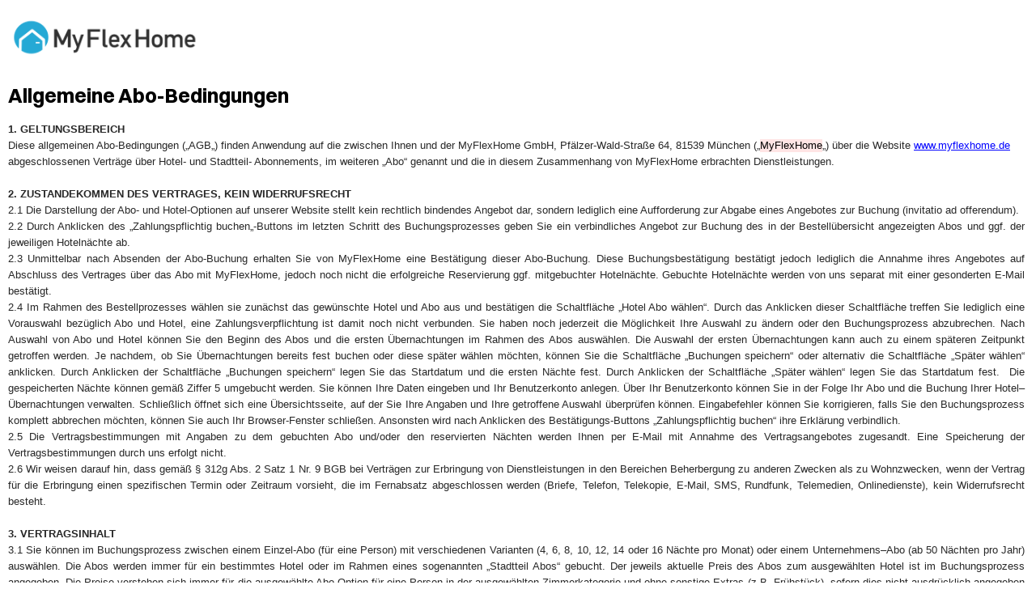

--- FILE ---
content_type: text/html; charset=UTF-8
request_url: https://www.myflexhome.de/agb/
body_size: 36152
content:
<!DOCTYPE html>
<html lang="de-DE">
<head><meta charset="UTF-8"><script>if(navigator.userAgent.match(/MSIE|Internet Explorer/i)||navigator.userAgent.match(/Trident\/7\..*?rv:11/i)){var href=document.location.href;if(!href.match(/[?&]nowprocket/)){if(href.indexOf("?")==-1){if(href.indexOf("#")==-1){document.location.href=href+"?nowprocket=1"}else{document.location.href=href.replace("#","?nowprocket=1#")}}else{if(href.indexOf("#")==-1){document.location.href=href+"&nowprocket=1"}else{document.location.href=href.replace("#","&nowprocket=1#")}}}}</script><script>(()=>{class RocketLazyLoadScripts{constructor(){this.v="2.0.4",this.userEvents=["keydown","keyup","mousedown","mouseup","mousemove","mouseover","mouseout","touchmove","touchstart","touchend","touchcancel","wheel","click","dblclick","input"],this.attributeEvents=["onblur","onclick","oncontextmenu","ondblclick","onfocus","onmousedown","onmouseenter","onmouseleave","onmousemove","onmouseout","onmouseover","onmouseup","onmousewheel","onscroll","onsubmit"]}async t(){this.i(),this.o(),/iP(ad|hone)/.test(navigator.userAgent)&&this.h(),this.u(),this.l(this),this.m(),this.k(this),this.p(this),this._(),await Promise.all([this.R(),this.L()]),this.lastBreath=Date.now(),this.S(this),this.P(),this.D(),this.O(),this.M(),await this.C(this.delayedScripts.normal),await this.C(this.delayedScripts.defer),await this.C(this.delayedScripts.async),await this.T(),await this.F(),await this.j(),await this.A(),window.dispatchEvent(new Event("rocket-allScriptsLoaded")),this.everythingLoaded=!0,this.lastTouchEnd&&await new Promise(t=>setTimeout(t,500-Date.now()+this.lastTouchEnd)),this.I(),this.H(),this.U(),this.W()}i(){this.CSPIssue=sessionStorage.getItem("rocketCSPIssue"),document.addEventListener("securitypolicyviolation",t=>{this.CSPIssue||"script-src-elem"!==t.violatedDirective||"data"!==t.blockedURI||(this.CSPIssue=!0,sessionStorage.setItem("rocketCSPIssue",!0))},{isRocket:!0})}o(){window.addEventListener("pageshow",t=>{this.persisted=t.persisted,this.realWindowLoadedFired=!0},{isRocket:!0}),window.addEventListener("pagehide",()=>{this.onFirstUserAction=null},{isRocket:!0})}h(){let t;function e(e){t=e}window.addEventListener("touchstart",e,{isRocket:!0}),window.addEventListener("touchend",function i(o){o.changedTouches[0]&&t.changedTouches[0]&&Math.abs(o.changedTouches[0].pageX-t.changedTouches[0].pageX)<10&&Math.abs(o.changedTouches[0].pageY-t.changedTouches[0].pageY)<10&&o.timeStamp-t.timeStamp<200&&(window.removeEventListener("touchstart",e,{isRocket:!0}),window.removeEventListener("touchend",i,{isRocket:!0}),"INPUT"===o.target.tagName&&"text"===o.target.type||(o.target.dispatchEvent(new TouchEvent("touchend",{target:o.target,bubbles:!0})),o.target.dispatchEvent(new MouseEvent("mouseover",{target:o.target,bubbles:!0})),o.target.dispatchEvent(new PointerEvent("click",{target:o.target,bubbles:!0,cancelable:!0,detail:1,clientX:o.changedTouches[0].clientX,clientY:o.changedTouches[0].clientY})),event.preventDefault()))},{isRocket:!0})}q(t){this.userActionTriggered||("mousemove"!==t.type||this.firstMousemoveIgnored?"keyup"===t.type||"mouseover"===t.type||"mouseout"===t.type||(this.userActionTriggered=!0,this.onFirstUserAction&&this.onFirstUserAction()):this.firstMousemoveIgnored=!0),"click"===t.type&&t.preventDefault(),t.stopPropagation(),t.stopImmediatePropagation(),"touchstart"===this.lastEvent&&"touchend"===t.type&&(this.lastTouchEnd=Date.now()),"click"===t.type&&(this.lastTouchEnd=0),this.lastEvent=t.type,t.composedPath&&t.composedPath()[0].getRootNode()instanceof ShadowRoot&&(t.rocketTarget=t.composedPath()[0]),this.savedUserEvents.push(t)}u(){this.savedUserEvents=[],this.userEventHandler=this.q.bind(this),this.userEvents.forEach(t=>window.addEventListener(t,this.userEventHandler,{passive:!1,isRocket:!0})),document.addEventListener("visibilitychange",this.userEventHandler,{isRocket:!0})}U(){this.userEvents.forEach(t=>window.removeEventListener(t,this.userEventHandler,{passive:!1,isRocket:!0})),document.removeEventListener("visibilitychange",this.userEventHandler,{isRocket:!0}),this.savedUserEvents.forEach(t=>{(t.rocketTarget||t.target).dispatchEvent(new window[t.constructor.name](t.type,t))})}m(){const t="return false",e=Array.from(this.attributeEvents,t=>"data-rocket-"+t),i="["+this.attributeEvents.join("],[")+"]",o="[data-rocket-"+this.attributeEvents.join("],[data-rocket-")+"]",s=(e,i,o)=>{o&&o!==t&&(e.setAttribute("data-rocket-"+i,o),e["rocket"+i]=new Function("event",o),e.setAttribute(i,t))};new MutationObserver(t=>{for(const n of t)"attributes"===n.type&&(n.attributeName.startsWith("data-rocket-")||this.everythingLoaded?n.attributeName.startsWith("data-rocket-")&&this.everythingLoaded&&this.N(n.target,n.attributeName.substring(12)):s(n.target,n.attributeName,n.target.getAttribute(n.attributeName))),"childList"===n.type&&n.addedNodes.forEach(t=>{if(t.nodeType===Node.ELEMENT_NODE)if(this.everythingLoaded)for(const i of[t,...t.querySelectorAll(o)])for(const t of i.getAttributeNames())e.includes(t)&&this.N(i,t.substring(12));else for(const e of[t,...t.querySelectorAll(i)])for(const t of e.getAttributeNames())this.attributeEvents.includes(t)&&s(e,t,e.getAttribute(t))})}).observe(document,{subtree:!0,childList:!0,attributeFilter:[...this.attributeEvents,...e]})}I(){this.attributeEvents.forEach(t=>{document.querySelectorAll("[data-rocket-"+t+"]").forEach(e=>{this.N(e,t)})})}N(t,e){const i=t.getAttribute("data-rocket-"+e);i&&(t.setAttribute(e,i),t.removeAttribute("data-rocket-"+e))}k(t){Object.defineProperty(HTMLElement.prototype,"onclick",{get(){return this.rocketonclick||null},set(e){this.rocketonclick=e,this.setAttribute(t.everythingLoaded?"onclick":"data-rocket-onclick","this.rocketonclick(event)")}})}S(t){function e(e,i){let o=e[i];e[i]=null,Object.defineProperty(e,i,{get:()=>o,set(s){t.everythingLoaded?o=s:e["rocket"+i]=o=s}})}e(document,"onreadystatechange"),e(window,"onload"),e(window,"onpageshow");try{Object.defineProperty(document,"readyState",{get:()=>t.rocketReadyState,set(e){t.rocketReadyState=e},configurable:!0}),document.readyState="loading"}catch(t){console.log("WPRocket DJE readyState conflict, bypassing")}}l(t){this.originalAddEventListener=EventTarget.prototype.addEventListener,this.originalRemoveEventListener=EventTarget.prototype.removeEventListener,this.savedEventListeners=[],EventTarget.prototype.addEventListener=function(e,i,o){o&&o.isRocket||!t.B(e,this)&&!t.userEvents.includes(e)||t.B(e,this)&&!t.userActionTriggered||e.startsWith("rocket-")||t.everythingLoaded?t.originalAddEventListener.call(this,e,i,o):(t.savedEventListeners.push({target:this,remove:!1,type:e,func:i,options:o}),"mouseenter"!==e&&"mouseleave"!==e||t.originalAddEventListener.call(this,e,t.savedUserEvents.push,o))},EventTarget.prototype.removeEventListener=function(e,i,o){o&&o.isRocket||!t.B(e,this)&&!t.userEvents.includes(e)||t.B(e,this)&&!t.userActionTriggered||e.startsWith("rocket-")||t.everythingLoaded?t.originalRemoveEventListener.call(this,e,i,o):t.savedEventListeners.push({target:this,remove:!0,type:e,func:i,options:o})}}J(t,e){this.savedEventListeners=this.savedEventListeners.filter(i=>{let o=i.type,s=i.target||window;return e!==o||t!==s||(this.B(o,s)&&(i.type="rocket-"+o),this.$(i),!1)})}H(){EventTarget.prototype.addEventListener=this.originalAddEventListener,EventTarget.prototype.removeEventListener=this.originalRemoveEventListener,this.savedEventListeners.forEach(t=>this.$(t))}$(t){t.remove?this.originalRemoveEventListener.call(t.target,t.type,t.func,t.options):this.originalAddEventListener.call(t.target,t.type,t.func,t.options)}p(t){let e;function i(e){return t.everythingLoaded?e:e.split(" ").map(t=>"load"===t||t.startsWith("load.")?"rocket-jquery-load":t).join(" ")}function o(o){function s(e){const s=o.fn[e];o.fn[e]=o.fn.init.prototype[e]=function(){return this[0]===window&&t.userActionTriggered&&("string"==typeof arguments[0]||arguments[0]instanceof String?arguments[0]=i(arguments[0]):"object"==typeof arguments[0]&&Object.keys(arguments[0]).forEach(t=>{const e=arguments[0][t];delete arguments[0][t],arguments[0][i(t)]=e})),s.apply(this,arguments),this}}if(o&&o.fn&&!t.allJQueries.includes(o)){const e={DOMContentLoaded:[],"rocket-DOMContentLoaded":[]};for(const t in e)document.addEventListener(t,()=>{e[t].forEach(t=>t())},{isRocket:!0});o.fn.ready=o.fn.init.prototype.ready=function(i){function s(){parseInt(o.fn.jquery)>2?setTimeout(()=>i.bind(document)(o)):i.bind(document)(o)}return"function"==typeof i&&(t.realDomReadyFired?!t.userActionTriggered||t.fauxDomReadyFired?s():e["rocket-DOMContentLoaded"].push(s):e.DOMContentLoaded.push(s)),o([])},s("on"),s("one"),s("off"),t.allJQueries.push(o)}e=o}t.allJQueries=[],o(window.jQuery),Object.defineProperty(window,"jQuery",{get:()=>e,set(t){o(t)}})}P(){const t=new Map;document.write=document.writeln=function(e){const i=document.currentScript,o=document.createRange(),s=i.parentElement;let n=t.get(i);void 0===n&&(n=i.nextSibling,t.set(i,n));const c=document.createDocumentFragment();o.setStart(c,0),c.appendChild(o.createContextualFragment(e)),s.insertBefore(c,n)}}async R(){return new Promise(t=>{this.userActionTriggered?t():this.onFirstUserAction=t})}async L(){return new Promise(t=>{document.addEventListener("DOMContentLoaded",()=>{this.realDomReadyFired=!0,t()},{isRocket:!0})})}async j(){return this.realWindowLoadedFired?Promise.resolve():new Promise(t=>{window.addEventListener("load",t,{isRocket:!0})})}M(){this.pendingScripts=[];this.scriptsMutationObserver=new MutationObserver(t=>{for(const e of t)e.addedNodes.forEach(t=>{"SCRIPT"!==t.tagName||t.noModule||t.isWPRocket||this.pendingScripts.push({script:t,promise:new Promise(e=>{const i=()=>{const i=this.pendingScripts.findIndex(e=>e.script===t);i>=0&&this.pendingScripts.splice(i,1),e()};t.addEventListener("load",i,{isRocket:!0}),t.addEventListener("error",i,{isRocket:!0}),setTimeout(i,1e3)})})})}),this.scriptsMutationObserver.observe(document,{childList:!0,subtree:!0})}async F(){await this.X(),this.pendingScripts.length?(await this.pendingScripts[0].promise,await this.F()):this.scriptsMutationObserver.disconnect()}D(){this.delayedScripts={normal:[],async:[],defer:[]},document.querySelectorAll("script[type$=rocketlazyloadscript]").forEach(t=>{t.hasAttribute("data-rocket-src")?t.hasAttribute("async")&&!1!==t.async?this.delayedScripts.async.push(t):t.hasAttribute("defer")&&!1!==t.defer||"module"===t.getAttribute("data-rocket-type")?this.delayedScripts.defer.push(t):this.delayedScripts.normal.push(t):this.delayedScripts.normal.push(t)})}async _(){await this.L();let t=[];document.querySelectorAll("script[type$=rocketlazyloadscript][data-rocket-src]").forEach(e=>{let i=e.getAttribute("data-rocket-src");if(i&&!i.startsWith("data:")){i.startsWith("//")&&(i=location.protocol+i);try{const o=new URL(i).origin;o!==location.origin&&t.push({src:o,crossOrigin:e.crossOrigin||"module"===e.getAttribute("data-rocket-type")})}catch(t){}}}),t=[...new Map(t.map(t=>[JSON.stringify(t),t])).values()],this.Y(t,"preconnect")}async G(t){if(await this.K(),!0!==t.noModule||!("noModule"in HTMLScriptElement.prototype))return new Promise(e=>{let i;function o(){(i||t).setAttribute("data-rocket-status","executed"),e()}try{if(navigator.userAgent.includes("Firefox/")||""===navigator.vendor||this.CSPIssue)i=document.createElement("script"),[...t.attributes].forEach(t=>{let e=t.nodeName;"type"!==e&&("data-rocket-type"===e&&(e="type"),"data-rocket-src"===e&&(e="src"),i.setAttribute(e,t.nodeValue))}),t.text&&(i.text=t.text),t.nonce&&(i.nonce=t.nonce),i.hasAttribute("src")?(i.addEventListener("load",o,{isRocket:!0}),i.addEventListener("error",()=>{i.setAttribute("data-rocket-status","failed-network"),e()},{isRocket:!0}),setTimeout(()=>{i.isConnected||e()},1)):(i.text=t.text,o()),i.isWPRocket=!0,t.parentNode.replaceChild(i,t);else{const i=t.getAttribute("data-rocket-type"),s=t.getAttribute("data-rocket-src");i?(t.type=i,t.removeAttribute("data-rocket-type")):t.removeAttribute("type"),t.addEventListener("load",o,{isRocket:!0}),t.addEventListener("error",i=>{this.CSPIssue&&i.target.src.startsWith("data:")?(console.log("WPRocket: CSP fallback activated"),t.removeAttribute("src"),this.G(t).then(e)):(t.setAttribute("data-rocket-status","failed-network"),e())},{isRocket:!0}),s?(t.fetchPriority="high",t.removeAttribute("data-rocket-src"),t.src=s):t.src="data:text/javascript;base64,"+window.btoa(unescape(encodeURIComponent(t.text)))}}catch(i){t.setAttribute("data-rocket-status","failed-transform"),e()}});t.setAttribute("data-rocket-status","skipped")}async C(t){const e=t.shift();return e?(e.isConnected&&await this.G(e),this.C(t)):Promise.resolve()}O(){this.Y([...this.delayedScripts.normal,...this.delayedScripts.defer,...this.delayedScripts.async],"preload")}Y(t,e){this.trash=this.trash||[];let i=!0;var o=document.createDocumentFragment();t.forEach(t=>{const s=t.getAttribute&&t.getAttribute("data-rocket-src")||t.src;if(s&&!s.startsWith("data:")){const n=document.createElement("link");n.href=s,n.rel=e,"preconnect"!==e&&(n.as="script",n.fetchPriority=i?"high":"low"),t.getAttribute&&"module"===t.getAttribute("data-rocket-type")&&(n.crossOrigin=!0),t.crossOrigin&&(n.crossOrigin=t.crossOrigin),t.integrity&&(n.integrity=t.integrity),t.nonce&&(n.nonce=t.nonce),o.appendChild(n),this.trash.push(n),i=!1}}),document.head.appendChild(o)}W(){this.trash.forEach(t=>t.remove())}async T(){try{document.readyState="interactive"}catch(t){}this.fauxDomReadyFired=!0;try{await this.K(),this.J(document,"readystatechange"),document.dispatchEvent(new Event("rocket-readystatechange")),await this.K(),document.rocketonreadystatechange&&document.rocketonreadystatechange(),await this.K(),this.J(document,"DOMContentLoaded"),document.dispatchEvent(new Event("rocket-DOMContentLoaded")),await this.K(),this.J(window,"DOMContentLoaded"),window.dispatchEvent(new Event("rocket-DOMContentLoaded"))}catch(t){console.error(t)}}async A(){try{document.readyState="complete"}catch(t){}try{await this.K(),this.J(document,"readystatechange"),document.dispatchEvent(new Event("rocket-readystatechange")),await this.K(),document.rocketonreadystatechange&&document.rocketonreadystatechange(),await this.K(),this.J(window,"load"),window.dispatchEvent(new Event("rocket-load")),await this.K(),window.rocketonload&&window.rocketonload(),await this.K(),this.allJQueries.forEach(t=>t(window).trigger("rocket-jquery-load")),await this.K(),this.J(window,"pageshow");const t=new Event("rocket-pageshow");t.persisted=this.persisted,window.dispatchEvent(t),await this.K(),window.rocketonpageshow&&window.rocketonpageshow({persisted:this.persisted})}catch(t){console.error(t)}}async K(){Date.now()-this.lastBreath>45&&(await this.X(),this.lastBreath=Date.now())}async X(){return document.hidden?new Promise(t=>setTimeout(t)):new Promise(t=>requestAnimationFrame(t))}B(t,e){return e===document&&"readystatechange"===t||(e===document&&"DOMContentLoaded"===t||(e===window&&"DOMContentLoaded"===t||(e===window&&"load"===t||e===window&&"pageshow"===t)))}static run(){(new RocketLazyLoadScripts).t()}}RocketLazyLoadScripts.run()})();</script>
	
		<title>MyFlexHome | AGBs | MyFlexHome</title><link rel="preload" data-rocket-preload as="image" href="https://www.myflexhome.de/wp-content/uploads/2022/01/logo_final_freigestellt-1024x223.png" imagesrcset="https://www.myflexhome.de/wp-content/uploads/2022/01/logo_final_freigestellt-1024x223.png 1024w, https://www.myflexhome.de/wp-content/uploads/2022/01/logo_final_freigestellt-300x65.png 300w, https://www.myflexhome.de/wp-content/uploads/2022/01/logo_final_freigestellt-768x167.png 768w, https://www.myflexhome.de/wp-content/uploads/2022/01/logo_final_freigestellt-1536x334.png 1536w, https://www.myflexhome.de/wp-content/uploads/2022/01/logo_final_freigestellt-2048x446.png 2048w, https://www.myflexhome.de/wp-content/uploads/2022/01/logo_final_freigestellt-1568x341.png 1568w" imagesizes="(max-width: 1024px) 100vw, 1024px" fetchpriority="high">
<meta name='robots' content='max-image-preview:large' />
<link rel="alternate" hreflang="en" href="https://www.myflexhome.de/en/myflexhome-agbs/" />
<link rel="alternate" hreflang="de" href="https://www.myflexhome.de/agb/" />
<link rel="alternate" hreflang="x-default" href="https://www.myflexhome.de/agb/" />

<style id='wp-img-auto-sizes-contain-inline-css' type='text/css'>
img:is([sizes=auto i],[sizes^="auto," i]){contain-intrinsic-size:3000px 1500px}
/*# sourceURL=wp-img-auto-sizes-contain-inline-css */
</style>
<style id='classic-theme-styles-inline-css' type='text/css'>
/*! This file is auto-generated */
.wp-block-button__link{color:#fff;background-color:#32373c;border-radius:9999px;box-shadow:none;text-decoration:none;padding:calc(.667em + 2px) calc(1.333em + 2px);font-size:1.125em}.wp-block-file__button{background:#32373c;color:#fff;text-decoration:none}
/*# sourceURL=/wp-includes/css/classic-themes.min.css */
</style>
<link data-minify="1" rel='stylesheet' id='search-bar-style-css' href='https://www.myflexhome.de/wp-content/cache/min/1/wp-content/plugins/myflexhome-wordpress-php/css/style.css?ver=1769014270' type='text/css' media='all' />
<link rel='stylesheet' id='wpml-legacy-horizontal-list-0-css' href='https://www.myflexhome.de/wp-content/plugins/sitepress-multilingual-cms/templates/language-switchers/legacy-list-horizontal/style.min.css?ver=1' type='text/css' media='all' />
<link rel='stylesheet' id='wpml-menu-item-0-css' href='https://www.myflexhome.de/wp-content/plugins/sitepress-multilingual-cms/templates/language-switchers/menu-item/style.min.css?ver=1' type='text/css' media='all' />
<link rel='stylesheet' id='cmplz-general-css' href='https://www.myflexhome.de/wp-content/plugins/complianz-gdpr/assets/css/cookieblocker.min.css?ver=1767092430' type='text/css' media='all' />
<link data-minify="1" rel='stylesheet' id='blankslate-style-css' href='https://www.myflexhome.de/wp-content/cache/min/1/wp-content/themes/blankslate/style.css?ver=1769014270' type='text/css' media='all' />
<link data-minify="1" rel='stylesheet' id='elementor-icons-css' href='https://www.myflexhome.de/wp-content/cache/min/1/wp-content/plugins/elementor/assets/lib/eicons/css/elementor-icons.min.css?ver=1769014270' type='text/css' media='all' />
<link rel='stylesheet' id='elementor-frontend-css' href='https://www.myflexhome.de/wp-content/plugins/elementor/assets/css/frontend.min.css?ver=3.32.4' type='text/css' media='all' />
<link rel='stylesheet' id='elementor-post-8-css' href='https://www.myflexhome.de/wp-content/uploads/elementor/css/post-8.css?ver=1769014263' type='text/css' media='all' />
<link rel='stylesheet' id='elementor-pro-css' href='https://www.myflexhome.de/wp-content/plugins/elementor-pro/assets/css/frontend.min.css?ver=3.21.3' type='text/css' media='all' />
<link rel='stylesheet' id='widget-image-css' href='https://www.myflexhome.de/wp-content/plugins/elementor/assets/css/widget-image.min.css?ver=3.32.4' type='text/css' media='all' />
<link rel='stylesheet' id='widget-heading-css' href='https://www.myflexhome.de/wp-content/plugins/elementor/assets/css/widget-heading.min.css?ver=3.32.4' type='text/css' media='all' />
<link rel='stylesheet' id='elementor-post-5723-css' href='https://www.myflexhome.de/wp-content/uploads/elementor/css/post-5723.css?ver=1769014817' type='text/css' media='all' />
<link data-minify="1" rel='stylesheet' id='sib-front-css-css' href='https://www.myflexhome.de/wp-content/cache/min/1/wp-content/plugins/mailin/css/mailin-front.css?ver=1769014270' type='text/css' media='all' />
<script type="text/javascript" id="wpml-cookie-js-extra">
/* <![CDATA[ */
var wpml_cookies = {"wp-wpml_current_language":{"value":"de","expires":1,"path":"/"}};
var wpml_cookies = {"wp-wpml_current_language":{"value":"de","expires":1,"path":"/"}};
//# sourceURL=wpml-cookie-js-extra
/* ]]> */
</script>
<script type="rocketlazyloadscript" data-minify="1" data-rocket-type="text/javascript" data-rocket-src="https://www.myflexhome.de/wp-content/cache/min/1/wp-content/plugins/sitepress-multilingual-cms/res/js/cookies/language-cookie.js?ver=1759875690" id="wpml-cookie-js" defer="defer" data-wp-strategy="defer"></script>
<script type="rocketlazyloadscript" data-rocket-type="text/javascript" data-rocket-src="https://www.myflexhome.de/wp-includes/js/jquery/jquery.min.js?ver=3.7.1" id="jquery-core-js" data-rocket-defer defer></script>
<script type="rocketlazyloadscript" data-rocket-type="text/javascript" data-rocket-src="https://www.myflexhome.de/wp-includes/js/jquery/jquery-migrate.min.js?ver=3.4.1" id="jquery-migrate-js" data-rocket-defer defer></script>
<script type="text/javascript" id="sib-front-js-js-extra">
/* <![CDATA[ */
var sibErrMsg = {"invalidMail":"Please fill out valid email address","requiredField":"Please fill out required fields","invalidDateFormat":"Please fill out valid date format","invalidSMSFormat":"Please fill out valid phone number"};
var ajax_sib_front_object = {"ajax_url":"https://www.myflexhome.de/wp-admin/admin-ajax.php","ajax_nonce":"3759df8f47","flag_url":"https://www.myflexhome.de/wp-content/plugins/mailin/img/flags/"};
//# sourceURL=sib-front-js-js-extra
/* ]]> */
</script>
<script type="rocketlazyloadscript" data-minify="1" data-rocket-type="text/javascript" data-rocket-src="https://www.myflexhome.de/wp-content/cache/min/1/wp-content/plugins/mailin/js/mailin-front.js?ver=1759875690" id="sib-front-js-js" data-rocket-defer defer></script>
<meta name="generator" content="WordPress 6.9" />
<link rel='shortlink' href='https://www.myflexhome.de/?p=5723' />
<meta name="generator" content="WPML ver:4.8.6 stt:1,3;" />
<link rel="canonical" href="https://www.myflexhome.de/agb/" />
<meta property="og:type" content="website" /><meta property="og:url" content="https://www.myflexhome.de/agb/" /><meta property="og:title" content="MyFlexHome | AGBs" /><meta property="og:image" content="https://www.myflexhome.de/static/logo_socialshare.jpg" /><meta property="og:description" content="Allgemeine Abo-Bedingungen 1. GELTUNGSBEREICH  Diese allgemeinen Abo-Bedingungen (&#8222;AGB&#8220;) finden Anwendung auf die zwischen Ihnen und der MyFlexHome GmbH, Pfälzer-Wald-Straße 64, 81539 München (&#8222;MyFlexHome&#8220;) über die Website www.myflexhome.de abgeschlossenen Verträge über Hotel- und Stadtteil- Abonnements, im weiteren „Abo“ genannt und die in diesem Zusammenhang von MyFlexHome erbrachten Dienstleistungen.   2. ZUSTANDEKOMMEN DES VERTRAGES, KEIN WIDERRUFSRECHT  2.1 &lt;a href=&quot;https://www.myflexhome.de/agb/&quot; class=&quot;more-link&quot;&gt;...&lt;span class=&quot;screen-reader-text&quot;&gt;  MyFlexHome | AGBs&lt;/span&gt;&lt;/a&gt;" />			<style>.cmplz-hidden {
					display: none !important;
				}</style><meta name="generator" content="Elementor 3.32.4; features: additional_custom_breakpoints; settings: css_print_method-external, google_font-disabled, font_display-swap">
<!-- Google Tag Manager -->
<script type="rocketlazyloadscript">(function(w,d,s,l,i){w[l]=w[l]||[];w[l].push({'gtm.start':
new Date().getTime(),event:'gtm.js'});var f=d.getElementsByTagName(s)[0],
j=d.createElement(s),dl=l!='dataLayer'?'&l='+l:'';j.async=true;j.src=
'https://www.googletagmanager.com/gtm.js?id='+i+dl;f.parentNode.insertBefore(j,f);
})(window,document,'script','dataLayer','GTM-NDRW8J6');</script>
<!-- End Google Tag Manager -->
			<style>
				.e-con.e-parent:nth-of-type(n+4):not(.e-lazyloaded):not(.e-no-lazyload),
				.e-con.e-parent:nth-of-type(n+4):not(.e-lazyloaded):not(.e-no-lazyload) * {
					background-image: none !important;
				}
				@media screen and (max-height: 1024px) {
					.e-con.e-parent:nth-of-type(n+3):not(.e-lazyloaded):not(.e-no-lazyload),
					.e-con.e-parent:nth-of-type(n+3):not(.e-lazyloaded):not(.e-no-lazyload) * {
						background-image: none !important;
					}
				}
				@media screen and (max-height: 640px) {
					.e-con.e-parent:nth-of-type(n+2):not(.e-lazyloaded):not(.e-no-lazyload),
					.e-con.e-parent:nth-of-type(n+2):not(.e-lazyloaded):not(.e-no-lazyload) * {
						background-image: none !important;
					}
				}
			</style>
			<link rel="icon" href="https://www.myflexhome.de/wp-content/uploads/2021/07/cropped-logo_square_01-32x32.png" sizes="32x32" />
<link rel="icon" href="https://www.myflexhome.de/wp-content/uploads/2021/07/cropped-logo_square_01-192x192.png" sizes="192x192" />
<link rel="apple-touch-icon" href="https://www.myflexhome.de/wp-content/uploads/2021/07/cropped-logo_square_01-180x180.png" />
<meta name="msapplication-TileImage" content="https://www.myflexhome.de/wp-content/uploads/2021/07/cropped-logo_square_01-270x270.png" />
<noscript><style id="rocket-lazyload-nojs-css">.rll-youtube-player, [data-lazy-src]{display:none !important;}</style></noscript>	<meta name="viewport" content="width=device-width, initial-scale=1.0, viewport-fit=cover" /><style id='global-styles-inline-css' type='text/css'>
:root{--wp--preset--aspect-ratio--square: 1;--wp--preset--aspect-ratio--4-3: 4/3;--wp--preset--aspect-ratio--3-4: 3/4;--wp--preset--aspect-ratio--3-2: 3/2;--wp--preset--aspect-ratio--2-3: 2/3;--wp--preset--aspect-ratio--16-9: 16/9;--wp--preset--aspect-ratio--9-16: 9/16;--wp--preset--color--black: #000000;--wp--preset--color--cyan-bluish-gray: #abb8c3;--wp--preset--color--white: #ffffff;--wp--preset--color--pale-pink: #f78da7;--wp--preset--color--vivid-red: #cf2e2e;--wp--preset--color--luminous-vivid-orange: #ff6900;--wp--preset--color--luminous-vivid-amber: #fcb900;--wp--preset--color--light-green-cyan: #7bdcb5;--wp--preset--color--vivid-green-cyan: #00d084;--wp--preset--color--pale-cyan-blue: #8ed1fc;--wp--preset--color--vivid-cyan-blue: #0693e3;--wp--preset--color--vivid-purple: #9b51e0;--wp--preset--gradient--vivid-cyan-blue-to-vivid-purple: linear-gradient(135deg,rgb(6,147,227) 0%,rgb(155,81,224) 100%);--wp--preset--gradient--light-green-cyan-to-vivid-green-cyan: linear-gradient(135deg,rgb(122,220,180) 0%,rgb(0,208,130) 100%);--wp--preset--gradient--luminous-vivid-amber-to-luminous-vivid-orange: linear-gradient(135deg,rgb(252,185,0) 0%,rgb(255,105,0) 100%);--wp--preset--gradient--luminous-vivid-orange-to-vivid-red: linear-gradient(135deg,rgb(255,105,0) 0%,rgb(207,46,46) 100%);--wp--preset--gradient--very-light-gray-to-cyan-bluish-gray: linear-gradient(135deg,rgb(238,238,238) 0%,rgb(169,184,195) 100%);--wp--preset--gradient--cool-to-warm-spectrum: linear-gradient(135deg,rgb(74,234,220) 0%,rgb(151,120,209) 20%,rgb(207,42,186) 40%,rgb(238,44,130) 60%,rgb(251,105,98) 80%,rgb(254,248,76) 100%);--wp--preset--gradient--blush-light-purple: linear-gradient(135deg,rgb(255,206,236) 0%,rgb(152,150,240) 100%);--wp--preset--gradient--blush-bordeaux: linear-gradient(135deg,rgb(254,205,165) 0%,rgb(254,45,45) 50%,rgb(107,0,62) 100%);--wp--preset--gradient--luminous-dusk: linear-gradient(135deg,rgb(255,203,112) 0%,rgb(199,81,192) 50%,rgb(65,88,208) 100%);--wp--preset--gradient--pale-ocean: linear-gradient(135deg,rgb(255,245,203) 0%,rgb(182,227,212) 50%,rgb(51,167,181) 100%);--wp--preset--gradient--electric-grass: linear-gradient(135deg,rgb(202,248,128) 0%,rgb(113,206,126) 100%);--wp--preset--gradient--midnight: linear-gradient(135deg,rgb(2,3,129) 0%,rgb(40,116,252) 100%);--wp--preset--font-size--small: 13px;--wp--preset--font-size--medium: 20px;--wp--preset--font-size--large: 36px;--wp--preset--font-size--x-large: 42px;--wp--preset--spacing--20: 0.44rem;--wp--preset--spacing--30: 0.67rem;--wp--preset--spacing--40: 1rem;--wp--preset--spacing--50: 1.5rem;--wp--preset--spacing--60: 2.25rem;--wp--preset--spacing--70: 3.38rem;--wp--preset--spacing--80: 5.06rem;--wp--preset--shadow--natural: 6px 6px 9px rgba(0, 0, 0, 0.2);--wp--preset--shadow--deep: 12px 12px 50px rgba(0, 0, 0, 0.4);--wp--preset--shadow--sharp: 6px 6px 0px rgba(0, 0, 0, 0.2);--wp--preset--shadow--outlined: 6px 6px 0px -3px rgb(255, 255, 255), 6px 6px rgb(0, 0, 0);--wp--preset--shadow--crisp: 6px 6px 0px rgb(0, 0, 0);}:where(.is-layout-flex){gap: 0.5em;}:where(.is-layout-grid){gap: 0.5em;}body .is-layout-flex{display: flex;}.is-layout-flex{flex-wrap: wrap;align-items: center;}.is-layout-flex > :is(*, div){margin: 0;}body .is-layout-grid{display: grid;}.is-layout-grid > :is(*, div){margin: 0;}:where(.wp-block-columns.is-layout-flex){gap: 2em;}:where(.wp-block-columns.is-layout-grid){gap: 2em;}:where(.wp-block-post-template.is-layout-flex){gap: 1.25em;}:where(.wp-block-post-template.is-layout-grid){gap: 1.25em;}.has-black-color{color: var(--wp--preset--color--black) !important;}.has-cyan-bluish-gray-color{color: var(--wp--preset--color--cyan-bluish-gray) !important;}.has-white-color{color: var(--wp--preset--color--white) !important;}.has-pale-pink-color{color: var(--wp--preset--color--pale-pink) !important;}.has-vivid-red-color{color: var(--wp--preset--color--vivid-red) !important;}.has-luminous-vivid-orange-color{color: var(--wp--preset--color--luminous-vivid-orange) !important;}.has-luminous-vivid-amber-color{color: var(--wp--preset--color--luminous-vivid-amber) !important;}.has-light-green-cyan-color{color: var(--wp--preset--color--light-green-cyan) !important;}.has-vivid-green-cyan-color{color: var(--wp--preset--color--vivid-green-cyan) !important;}.has-pale-cyan-blue-color{color: var(--wp--preset--color--pale-cyan-blue) !important;}.has-vivid-cyan-blue-color{color: var(--wp--preset--color--vivid-cyan-blue) !important;}.has-vivid-purple-color{color: var(--wp--preset--color--vivid-purple) !important;}.has-black-background-color{background-color: var(--wp--preset--color--black) !important;}.has-cyan-bluish-gray-background-color{background-color: var(--wp--preset--color--cyan-bluish-gray) !important;}.has-white-background-color{background-color: var(--wp--preset--color--white) !important;}.has-pale-pink-background-color{background-color: var(--wp--preset--color--pale-pink) !important;}.has-vivid-red-background-color{background-color: var(--wp--preset--color--vivid-red) !important;}.has-luminous-vivid-orange-background-color{background-color: var(--wp--preset--color--luminous-vivid-orange) !important;}.has-luminous-vivid-amber-background-color{background-color: var(--wp--preset--color--luminous-vivid-amber) !important;}.has-light-green-cyan-background-color{background-color: var(--wp--preset--color--light-green-cyan) !important;}.has-vivid-green-cyan-background-color{background-color: var(--wp--preset--color--vivid-green-cyan) !important;}.has-pale-cyan-blue-background-color{background-color: var(--wp--preset--color--pale-cyan-blue) !important;}.has-vivid-cyan-blue-background-color{background-color: var(--wp--preset--color--vivid-cyan-blue) !important;}.has-vivid-purple-background-color{background-color: var(--wp--preset--color--vivid-purple) !important;}.has-black-border-color{border-color: var(--wp--preset--color--black) !important;}.has-cyan-bluish-gray-border-color{border-color: var(--wp--preset--color--cyan-bluish-gray) !important;}.has-white-border-color{border-color: var(--wp--preset--color--white) !important;}.has-pale-pink-border-color{border-color: var(--wp--preset--color--pale-pink) !important;}.has-vivid-red-border-color{border-color: var(--wp--preset--color--vivid-red) !important;}.has-luminous-vivid-orange-border-color{border-color: var(--wp--preset--color--luminous-vivid-orange) !important;}.has-luminous-vivid-amber-border-color{border-color: var(--wp--preset--color--luminous-vivid-amber) !important;}.has-light-green-cyan-border-color{border-color: var(--wp--preset--color--light-green-cyan) !important;}.has-vivid-green-cyan-border-color{border-color: var(--wp--preset--color--vivid-green-cyan) !important;}.has-pale-cyan-blue-border-color{border-color: var(--wp--preset--color--pale-cyan-blue) !important;}.has-vivid-cyan-blue-border-color{border-color: var(--wp--preset--color--vivid-cyan-blue) !important;}.has-vivid-purple-border-color{border-color: var(--wp--preset--color--vivid-purple) !important;}.has-vivid-cyan-blue-to-vivid-purple-gradient-background{background: var(--wp--preset--gradient--vivid-cyan-blue-to-vivid-purple) !important;}.has-light-green-cyan-to-vivid-green-cyan-gradient-background{background: var(--wp--preset--gradient--light-green-cyan-to-vivid-green-cyan) !important;}.has-luminous-vivid-amber-to-luminous-vivid-orange-gradient-background{background: var(--wp--preset--gradient--luminous-vivid-amber-to-luminous-vivid-orange) !important;}.has-luminous-vivid-orange-to-vivid-red-gradient-background{background: var(--wp--preset--gradient--luminous-vivid-orange-to-vivid-red) !important;}.has-very-light-gray-to-cyan-bluish-gray-gradient-background{background: var(--wp--preset--gradient--very-light-gray-to-cyan-bluish-gray) !important;}.has-cool-to-warm-spectrum-gradient-background{background: var(--wp--preset--gradient--cool-to-warm-spectrum) !important;}.has-blush-light-purple-gradient-background{background: var(--wp--preset--gradient--blush-light-purple) !important;}.has-blush-bordeaux-gradient-background{background: var(--wp--preset--gradient--blush-bordeaux) !important;}.has-luminous-dusk-gradient-background{background: var(--wp--preset--gradient--luminous-dusk) !important;}.has-pale-ocean-gradient-background{background: var(--wp--preset--gradient--pale-ocean) !important;}.has-electric-grass-gradient-background{background: var(--wp--preset--gradient--electric-grass) !important;}.has-midnight-gradient-background{background: var(--wp--preset--gradient--midnight) !important;}.has-small-font-size{font-size: var(--wp--preset--font-size--small) !important;}.has-medium-font-size{font-size: var(--wp--preset--font-size--medium) !important;}.has-large-font-size{font-size: var(--wp--preset--font-size--large) !important;}.has-x-large-font-size{font-size: var(--wp--preset--font-size--x-large) !important;}
/*# sourceURL=global-styles-inline-css */
</style>
<link rel='stylesheet' id='elementor-post-8233-css' href='https://www.myflexhome.de/wp-content/uploads/elementor/css/post-8233.css?ver=1769014336' type='text/css' media='all' />
<link rel='stylesheet' id='widget-social-icons-css' href='https://www.myflexhome.de/wp-content/plugins/elementor/assets/css/widget-social-icons.min.css?ver=3.32.4' type='text/css' media='all' />
<link rel='stylesheet' id='e-apple-webkit-css' href='https://www.myflexhome.de/wp-content/plugins/elementor/assets/css/conditionals/apple-webkit.min.css?ver=3.32.4' type='text/css' media='all' />
<link rel='stylesheet' id='widget-icon-list-css' href='https://www.myflexhome.de/wp-content/plugins/elementor/assets/css/widget-icon-list.min.css?ver=3.32.4' type='text/css' media='all' />
<link rel='stylesheet' id='elementor-post-29795-css' href='https://www.myflexhome.de/wp-content/uploads/elementor/css/post-29795.css?ver=1769014336' type='text/css' media='all' />
<link rel='stylesheet' id='elementor-gallery-css' href='https://www.myflexhome.de/wp-content/plugins/elementor/assets/lib/e-gallery/css/e-gallery.min.css?ver=1.2.0' type='text/css' media='all' />
<link rel='stylesheet' id='elementor-icons-shared-0-css' href='https://www.myflexhome.de/wp-content/plugins/elementor/assets/lib/font-awesome/css/fontawesome.min.css?ver=5.15.3' type='text/css' media='all' />
<link data-minify="1" rel='stylesheet' id='elementor-icons-fa-brands-css' href='https://www.myflexhome.de/wp-content/cache/min/1/wp-content/plugins/elementor/assets/lib/font-awesome/css/brands.min.css?ver=1769014270' type='text/css' media='all' />
<link data-minify="1" rel='stylesheet' id='elementor-icons-fa-solid-css' href='https://www.myflexhome.de/wp-content/cache/min/1/wp-content/plugins/elementor/assets/lib/font-awesome/css/solid.min.css?ver=1769014270' type='text/css' media='all' />
<meta name="generator" content="WP Rocket 3.20.2" data-wpr-features="wpr_delay_js wpr_defer_js wpr_minify_js wpr_lazyload_images wpr_oci wpr_image_dimensions wpr_minify_css wpr_preload_links wpr_desktop" /></head>
<body data-cmplz=1 class="wp-singular e-landing-page-template e-landing-page-template-elementor_canvas single single-e-landing-page postid-5723 single-format-standard wp-embed-responsive wp-theme-blankslate elementor-default elementor-template-canvas elementor-kit-8 elementor-page elementor-page-5723">
	<a href="#content" class="skip-link screen-reader-text">Skip to the content</a><!-- Google Tag Manager (noscript) -->
<noscript><iframe src="https://www.googletagmanager.com/ns.html?id=GTM-NDRW8J6"
height="0" width="0" style="display:none;visibility:hidden"></iframe></noscript>
<!-- End Google Tag Manager (noscript) -->
		<div  data-elementor-type="landing-page" data-elementor-id="5723" class="elementor elementor-5723" data-elementor-post-type="e-landing-page">
						<section  class="elementor-section elementor-top-section elementor-element elementor-element-db8a628 elementor-section-boxed elementor-section-height-default elementor-section-height-default" data-id="db8a628" data-element_type="section">
						<div  class="elementor-container elementor-column-gap-default">
					<div class="elementor-column elementor-col-50 elementor-top-column elementor-element elementor-element-53e583c" data-id="53e583c" data-element_type="column">
			<div class="elementor-widget-wrap elementor-element-populated">
						<div class="elementor-element elementor-element-bdae7be elementor-widget elementor-widget-image" data-id="bdae7be" data-element_type="widget" data-widget_type="image.default">
				<div class="elementor-widget-container">
																<a href="https://www.myflexhome.de">
							<img fetchpriority="high" decoding="async" width="1024" height="223" src="https://www.myflexhome.de/wp-content/uploads/2022/01/logo_final_freigestellt-1024x223.png" class="attachment-large size-large wp-image-3179" alt="" srcset="https://www.myflexhome.de/wp-content/uploads/2022/01/logo_final_freigestellt-1024x223.png 1024w, https://www.myflexhome.de/wp-content/uploads/2022/01/logo_final_freigestellt-300x65.png 300w, https://www.myflexhome.de/wp-content/uploads/2022/01/logo_final_freigestellt-768x167.png 768w, https://www.myflexhome.de/wp-content/uploads/2022/01/logo_final_freigestellt-1536x334.png 1536w, https://www.myflexhome.de/wp-content/uploads/2022/01/logo_final_freigestellt-2048x446.png 2048w, https://www.myflexhome.de/wp-content/uploads/2022/01/logo_final_freigestellt-1568x341.png 1568w" sizes="(max-width: 1024px) 100vw, 1024px" />								</a>
															</div>
				</div>
					</div>
		</div>
				<div class="elementor-column elementor-col-50 elementor-top-column elementor-element elementor-element-91aa57f" data-id="91aa57f" data-element_type="column">
			<div class="elementor-widget-wrap">
							</div>
		</div>
					</div>
		</section>
				<section  class="elementor-section elementor-top-section elementor-element elementor-element-f6c9600 elementor-section-boxed elementor-section-height-default elementor-section-height-default" data-id="f6c9600" data-element_type="section">
						<div  class="elementor-container elementor-column-gap-default">
					<div class="elementor-column elementor-col-100 elementor-top-column elementor-element elementor-element-edb2f3e" data-id="edb2f3e" data-element_type="column">
			<div class="elementor-widget-wrap elementor-element-populated">
						<div class="elementor-element elementor-element-a1d66a0 elementor-widget elementor-widget-heading" data-id="a1d66a0" data-element_type="widget" data-widget_type="heading.default">
				<div class="elementor-widget-container">
					<h2 class="elementor-heading-title elementor-size-default">Allgemeine Abo-Bedingungen</h2>				</div>
				</div>
				<div class="elementor-element elementor-element-a37e2ed elementor-widget__width-initial elementor-widget elementor-widget-text-editor" data-id="a37e2ed" data-element_type="widget" data-widget_type="text-editor.default">
				<div class="elementor-widget-container">
									<div class="SCXW192245268 BCX4" style="font-style: normal; font-variant-caps: normal; -webkit-user-drag: none; -webkit-user-select: text; caret-color: rgba(0, 0, 0, 0.847); color: rgba(0, 0, 0, 0.847); font-family: Verdana, Verdana_MSFontService, sans-serif; font-size: 14.666667px;"><div class="ListContainerWrapper SCXW192245268 BCX4" style="-webkit-user-drag: none; -webkit-user-select: text; position: relative;"><p><span class="TextRun SCXW192245268 BCX4" lang="DE-DE" style="-webkit-user-drag: none; -webkit-user-select: text; font-variant-ligatures: normal; font-size: 10pt; font-variant-caps: normal; font-variant-alternates: normal; font-variant-numeric: normal; font-variant-east-asian: normal; font-variant-position: normal; line-height: 20.8px; font-family: Verdana, Verdana_EmbeddedFont, Verdana_MSFontService, sans-serif; font-weight: bold; -webkit-nbsp-mode: normal !important;" xml:lang="DE-DE" data-contrast="auto"><span class="NormalTextRun BookmarkStart BookmarkEnd SCXW192245268 BCX4" style="-webkit-user-drag: none; -webkit-user-select: text; -webkit-nbsp-mode: normal !important;" data-ccp-parastyle="heading 1">1. GELTUNGSBEREICH</span></span><span class="EOP SCXW192245268 BCX4" style="-webkit-user-drag: none; -webkit-user-select: text; font-size: 10pt; line-height: 20.8px; font-family: Verdana, Verdana_EmbeddedFont, Verdana_MSFontService, sans-serif; -webkit-nbsp-mode: normal !important;" data-ccp-props="{&quot;134245418&quot;:true,&quot;134245529&quot;:true,&quot;201341983&quot;:0,&quot;335551550&quot;:1,&quot;335551620&quot;:1,&quot;335559739&quot;:240,&quot;335559740&quot;:312}"> </span></p><p><span class="TextRun SCXW192245268 BCX4" lang="DE-DE" style="font-style: normal; text-align: justify; white-space: pre-wrap; -webkit-user-drag: none; -webkit-user-select: text; font-size: 10pt; line-height: 20.8px; font-family: Verdana, Verdana_EmbeddedFont, Verdana_MSFontService, sans-serif; font-variant-ligatures: none !important; -webkit-nbsp-mode: normal !important;" xml:lang="DE-DE" data-contrast="auto"><span class="NormalTextRun SCXW192245268 BCX4" style="-webkit-user-drag: none; -webkit-user-select: text; -webkit-nbsp-mode: normal !important;" data-ccp-parastyle="Standard 1.25 cm" data-ccp-parastyle-defn="{&quot;ObjectId&quot;:&quot;2e206939-8904-4919-a1c2-4a1bd2a0799b|208&quot;,&quot;ClassId&quot;:1073872969,&quot;Properties&quot;:[469777841,&quot;Verdana&quot;,469777844,&quot;Verdana&quot;,469769226,&quot;Verdana&quot;,335559705,&quot;1033&quot;,335559740,&quot;312&quot;,201341983,&quot;0&quot;,335551550,&quot;6&quot;,335551620,&quot;6&quot;,469777842,&quot;Times New Roman&quot;,469777843,&quot;Times New Roman&quot;,335559704,&quot;1025&quot;,335551547,&quot;1031&quot;,469775450,&quot;Standard 1.25 cm&quot;,201340122,&quot;2&quot;,134233614,&quot;true&quot;,469778129,&quot;Standard125cm&quot;,335572020,&quot;1&quot;,335559685,&quot;709&quot;,335559739,&quot;240&quot;,469778324,&quot;Normal&quot;]}">Diese allgemeinen Abo-Bedingungen (</span><span class="NormalTextRun SCXW192245268 BCX4" style="-webkit-user-drag: none; -webkit-user-select: text; -webkit-nbsp-mode: normal !important;" data-ccp-parastyle="Standard 1.25 cm">&#8222;</span><span class="NormalTextRun SCXW192245268 BCX4" style="-webkit-user-drag: none; -webkit-user-select: text; -webkit-nbsp-mode: normal !important;" data-ccp-parastyle="Standard 1.25 cm">AGB</span><span class="NormalTextRun SCXW192245268 BCX4" style="-webkit-user-drag: none; -webkit-user-select: text; -webkit-nbsp-mode: normal !important;" data-ccp-parastyle="Standard 1.25 cm">&#8222;</span><span class="NormalTextRun SCXW192245268 BCX4" style="-webkit-user-drag: none; -webkit-user-select: text; -webkit-nbsp-mode: normal !important;" data-ccp-parastyle="Standard 1.25 cm">) finden Anwendung auf die zwischen Ihnen und der </span><span class="NormalTextRun SpellingErrorV2Themed SCXW192245268 BCX4" style="-webkit-user-drag: none; -webkit-user-select: text; background-position: 0px 100%; background-repeat: repeat-x; background-image: var(--urlSpellingErrorV2,); border-bottom-width: 1px; border-bottom-style: solid; border-bottom-color: transparent; -webkit-nbsp-mode: normal !important;" data-ccp-parastyle="Standard 1.25 cm">MyFlexHome</span> <span class="NormalTextRun SCXW192245268 BCX4" style="-webkit-user-drag: none; -webkit-user-select: text; -webkit-nbsp-mode: normal !important;" data-ccp-parastyle="Standard 1.25 cm">GmbH, Pfälzer-Wald-Straße 64, 81539 München</span><span class="NormalTextRun SCXW192245268 BCX4" style="-webkit-user-drag: none; -webkit-user-select: text; -webkit-nbsp-mode: normal !important;" data-ccp-parastyle="Standard 1.25 cm"> (&#8222;</span><span class="NormalTextRun SpellingErrorV2Themed SpellingErrorHighlight SCXW192245268 BCX4" style="-webkit-user-drag: none; -webkit-user-select: text; background-color: #ffe5e5; color: #000000; background-position: 0px 100%; background-repeat: repeat-x; background-image: var(--urlSpellingErrorV2,); border-bottom-width: 1px; border-bottom-style: solid; border-bottom-color: transparent; -webkit-nbsp-mode: normal !important;" data-ccp-parastyle="Standard 1.25 cm">MyFlexHome</span><span class="NormalTextRun SCXW192245268 BCX4" style="-webkit-user-drag: none; -webkit-user-select: text; -webkit-nbsp-mode: normal !important;" data-ccp-parastyle="Standard 1.25 cm">&#8222;)</span><span class="NormalTextRun SCXW192245268 BCX4" style="-webkit-user-drag: none; -webkit-user-select: text; -webkit-nbsp-mode: normal !important;" data-ccp-parastyle="Standard 1.25 cm"> über die Website </span></span><a class="Hyperlink SCXW192245268 BCX4" style="font-style: normal; text-align: justify; white-space: pre-wrap; -webkit-user-drag: none; -webkit-user-select: text; cursor: text; -webkit-nbsp-mode: normal !important;" href="https://www.myflexhome.de/" target="_blank" rel="noreferrer noopener"><span class="TextRun Underlined SCXW192245268 BCX4" lang="DE-DE" style="-webkit-user-drag: none; -webkit-user-select: text; color: #0000ff; font-size: 10pt; text-decoration: underline; line-height: 20.8px; font-family: Verdana, Verdana_EmbeddedFont, Verdana_MSFontService, sans-serif; font-variant-ligatures: none !important; -webkit-nbsp-mode: normal !important;" xml:lang="DE-DE" data-contrast="none"><span class="NormalTextRun SCXW192245268 BCX4" style="-webkit-user-drag: none; -webkit-user-select: text; -webkit-nbsp-mode: normal !important;" data-ccp-charstyle="Hyperlink">www.myflexhome.de</span></span></a><span class="TextRun SCXW192245268 BCX4" lang="DE-DE" style="font-style: normal; text-align: justify; white-space: pre-wrap; -webkit-user-drag: none; -webkit-user-select: text; font-size: 10pt; line-height: 20.8px; font-family: Verdana, Verdana_EmbeddedFont, Verdana_MSFontService, sans-serif; font-variant-ligatures: none !important; -webkit-nbsp-mode: normal !important;" xml:lang="DE-DE" data-contrast="auto"><span class="NormalTextRun SCXW192245268 BCX4" style="-webkit-user-drag: none; -webkit-user-select: text; -webkit-nbsp-mode: normal !important;" data-ccp-parastyle="Standard 1.25 cm"> abgeschlossenen Verträge über Hotel-</span><span class="NormalTextRun SCXW192245268 BCX4" style="-webkit-user-drag: none; -webkit-user-select: text; -webkit-nbsp-mode: normal !important;" data-ccp-parastyle="Standard 1.25 cm"> und Stadtteil- </span><span class="NormalTextRun SCXW192245268 BCX4" style="-webkit-user-drag: none; -webkit-user-select: text; -webkit-nbsp-mode: normal !important;" data-ccp-parastyle="Standard 1.25 cm">Abonnements</span><span class="NormalTextRun SCXW192245268 BCX4" style="-webkit-user-drag: none; -webkit-user-select: text; -webkit-nbsp-mode: normal !important;" data-ccp-parastyle="Standard 1.25 cm">, im weiteren „Abo“ genannt</span><span class="NormalTextRun SCXW192245268 BCX4" style="-webkit-user-drag: none; -webkit-user-select: text; -webkit-nbsp-mode: normal !important;" data-ccp-parastyle="Standard 1.25 cm"> und die in diesem Zusammenhang von </span><span class="NormalTextRun SpellingErrorV2Themed SCXW192245268 BCX4" style="-webkit-user-drag: none; -webkit-user-select: text; background-position: 0px 100%; background-repeat: repeat-x; background-image: var(--urlSpellingErrorV2,); border-bottom-width: 1px; border-bottom-style: solid; border-bottom-color: transparent; -webkit-nbsp-mode: normal !important;" data-ccp-parastyle="Standard 1.25 cm">MyFlexHome</span><span class="NormalTextRun SCXW192245268 BCX4" style="-webkit-user-drag: none; -webkit-user-select: text; -webkit-nbsp-mode: normal !important;" data-ccp-parastyle="Standard 1.25 cm"> erbrachten Dienstleistungen</span><span class="NormalTextRun SCXW192245268 BCX4" style="-webkit-user-drag: none; -webkit-user-select: text; -webkit-nbsp-mode: normal !important;" data-ccp-parastyle="Standard 1.25 cm">.</span></span></p><p><span class="EOP SCXW192245268 BCX4" style="font-style: normal; text-align: justify; white-space: pre-wrap; -webkit-user-drag: none; -webkit-user-select: text; font-size: 10pt; line-height: 20.8px; font-family: Verdana, Verdana_EmbeddedFont, Verdana_MSFontService, sans-serif; -webkit-nbsp-mode: normal !important;" data-ccp-props="{&quot;201341983&quot;:0,&quot;335551550&quot;:6,&quot;335551620&quot;:6,&quot;335559685&quot;:709,&quot;335559739&quot;:240,&quot;335559740&quot;:312}"> </span></p></div></div><div class="SCXW192245268 BCX4" style="font-style: normal; font-variant-caps: normal; -webkit-user-drag: none; -webkit-user-select: text; caret-color: rgba(0, 0, 0, 0.847); color: rgba(0, 0, 0, 0.847); font-family: Verdana, Verdana_MSFontService, sans-serif; font-size: 14.666667px;"><div class="ListContainerWrapper SCXW192245268 BCX4" style="-webkit-user-drag: none; -webkit-user-select: text; position: relative;"><ol class="NumberListStyle1 SCXW192245268 BCX4" style="-webkit-user-drag: none; -webkit-user-select: text; cursor: text; list-style-type: decimal; overflow: visible;" role="list" start="2"><li class="OutlineElement Ltr SCXW192245268 BCX4" style="-webkit-user-drag: none; -webkit-user-select: text; clear: both; cursor: text; overflow: visible; position: relative; direction: ltr; display: block; font-size: 11pt; font-family: Verdana, Verdana_MSFontService, sans-serif;" role="listitem" data-leveltext="%1." data-font="" data-listid="10" data-list-defn-props="{&quot;134224900&quot;:true,&quot;335552541&quot;:0,&quot;335559685&quot;:709,&quot;335559693&quot;:-1,&quot;335559991&quot;:709,&quot;469769242&quot;:[65533,0],&quot;469777803&quot;:&quot;left&quot;,&quot;469777804&quot;:&quot;%1.&quot;,&quot;469777815&quot;:&quot;multilevel&quot;}" aria-setsize="-1" data-aria-posinset="2" data-aria-level="1"><p class="Paragraph SCXW192245268 BCX4" style="-webkit-user-drag: none; -webkit-user-select: text; overflow-wrap: break-word; white-space: pre-wrap; font-weight: bold; font-style: normal; font-variant-ligatures: normal; font-variant-caps: normal; font-variant-alternates: normal; font-variant-numeric: normal; font-variant-east-asian: normal; font-variant-position: normal; text-transform: uppercase; -webkit-nbsp-mode: normal !important;" role="heading" aria-level="1"><span class="TextRun SCXW192245268 BCX4" lang="DE-DE" style="-webkit-user-drag: none; -webkit-user-select: text; font-variant-ligatures: normal; font-size: 10pt; font-variant-caps: normal; font-variant-alternates: normal; font-variant-numeric: normal; font-variant-east-asian: normal; font-variant-position: normal; line-height: 20.8px; font-family: Verdana, Verdana_EmbeddedFont, Verdana_MSFontService, sans-serif; font-weight: bold; -webkit-nbsp-mode: normal !important;" xml:lang="DE-DE" data-contrast="auto"><span class="NormalTextRun BookmarkStart BookmarkEnd SCXW192245268 BCX4" style="-webkit-user-drag: none; -webkit-user-select: text; -webkit-nbsp-mode: normal !important;" data-ccp-parastyle="heading 1">2. ZUSTANDEKOMMEN DES VERTRAGES</span><span class="NormalTextRun SCXW192245268 BCX4" style="-webkit-user-drag: none; -webkit-user-select: text; -webkit-nbsp-mode: normal !important;" data-ccp-parastyle="heading 1">, KEIN WIDERRUFSRECHT</span></span><span class="EOP SCXW192245268 BCX4" style="-webkit-user-drag: none; -webkit-user-select: text; font-size: 10pt; line-height: 20.8px; font-family: Verdana, Verdana_EmbeddedFont, Verdana_MSFontService, sans-serif; -webkit-nbsp-mode: normal !important;" data-ccp-props="{&quot;134245418&quot;:true,&quot;134245529&quot;:true,&quot;201341983&quot;:0,&quot;335551550&quot;:1,&quot;335551620&quot;:1,&quot;335559739&quot;:240,&quot;335559740&quot;:312}"> </span></p></li></ol></div><div class="ListContainerWrapper SCXW192245268 BCX4" style="-webkit-user-drag: none; -webkit-user-select: text; position: relative;"><ol class="NumberListStyle1 SCXW192245268 BCX4" style="-webkit-user-drag: none; -webkit-user-select: text; cursor: text; list-style-type: decimal; overflow: visible;" role="list" start="1"><li class="OutlineElement Ltr SCXW192245268 BCX4" style="-webkit-user-drag: none; -webkit-user-select: text; clear: both; cursor: text; overflow: visible; position: relative; direction: ltr; display: block; font-size: 11pt; font-family: Verdana, Verdana_MSFontService, sans-serif;" role="listitem" data-leveltext="2.%1." data-font="" data-listid="20" data-list-defn-props="{&quot;335552541&quot;:0,&quot;335559685&quot;:1429,&quot;335559991&quot;:360,&quot;469769242&quot;:[65533,0],&quot;469777803&quot;:&quot;left&quot;,&quot;469777804&quot;:&quot;2.%1.&quot;,&quot;469777815&quot;:&quot;hybridMultilevel&quot;}" aria-setsize="-1" data-aria-posinset="1" data-aria-level="1"><p class="Paragraph SCXW192245268 BCX4" style="-webkit-user-drag: none; -webkit-user-select: text; overflow-wrap: break-word; white-space: pre-wrap; font-style: normal; text-align: justify; -webkit-nbsp-mode: normal !important;"><span class="TextRun SCXW192245268 BCX4" lang="DE-DE" style="-webkit-user-drag: none; -webkit-user-select: text; font-size: 10pt; line-height: 20.8px; font-family: Verdana, Verdana_EmbeddedFont, Verdana_MSFontService, sans-serif; font-variant-ligatures: none !important; -webkit-nbsp-mode: normal !important;" xml:lang="DE-DE" data-contrast="auto"><span class="NormalTextRun SCXW192245268 BCX4" style="-webkit-user-drag: none; -webkit-user-select: text; -webkit-nbsp-mode: normal !important;" data-ccp-parastyle="Standard 1.25 cm">2.1 Die Darstellung der Abo- und Hotel-Optionen auf unserer Website stellt kein rechtlich bindendes Angebot dar, sondern lediglich eine Aufforderung zur Abgabe eines Angebotes </span><span class="NormalTextRun SCXW192245268 BCX4" style="-webkit-user-drag: none; -webkit-user-select: text; -webkit-nbsp-mode: normal !important;" data-ccp-parastyle="Standard 1.25 cm">zur </span><span class="NormalTextRun SCXW192245268 BCX4" style="-webkit-user-drag: none; -webkit-user-select: text; -webkit-nbsp-mode: normal !important;" data-ccp-parastyle="Standard 1.25 cm">Buchung (invitatio ad offerendum).</span></span><span class="EOP SCXW192245268 BCX4" style="-webkit-user-drag: none; -webkit-user-select: text; font-size: 10pt; line-height: 20.8px; font-family: Verdana, Verdana_EmbeddedFont, Verdana_MSFontService, sans-serif; -webkit-nbsp-mode: normal !important;" data-ccp-props="{&quot;201341983&quot;:0,&quot;335551550&quot;:6,&quot;335551620&quot;:6,&quot;335559685&quot;:709,&quot;335559739&quot;:240,&quot;335559740&quot;:312,&quot;335559991&quot;:709}"> </span></p></li></ol></div><div class="ListContainerWrapper SCXW192245268 BCX4" style="-webkit-user-drag: none; -webkit-user-select: text; position: relative;"><ol class="NumberListStyle1 SCXW192245268 BCX4" style="-webkit-user-drag: none; -webkit-user-select: text; cursor: text; list-style-type: decimal; overflow: visible;" role="list" start="2"><li class="OutlineElement Ltr SCXW192245268 BCX4" style="-webkit-user-drag: none; -webkit-user-select: text; clear: both; cursor: text; overflow: visible; position: relative; direction: ltr; display: block; font-size: 11pt; font-family: Verdana, Verdana_MSFontService, sans-serif;" role="listitem" data-leveltext="2.%1." data-font="" data-listid="20" data-list-defn-props="{&quot;335552541&quot;:0,&quot;335559685&quot;:1429,&quot;335559991&quot;:360,&quot;469769242&quot;:[65533,0],&quot;469777803&quot;:&quot;left&quot;,&quot;469777804&quot;:&quot;2.%1.&quot;,&quot;469777815&quot;:&quot;hybridMultilevel&quot;}" aria-setsize="-1" data-aria-posinset="2" data-aria-level="1"><p class="Paragraph SCXW192245268 BCX4" style="-webkit-user-drag: none; -webkit-user-select: text; overflow-wrap: break-word; white-space: pre-wrap; font-style: normal; text-align: justify; -webkit-nbsp-mode: normal !important;"><span class="TextRun SCXW192245268 BCX4" lang="DE-DE" style="-webkit-user-drag: none; -webkit-user-select: text; font-size: 10pt; line-height: 20.8px; font-family: Verdana, Verdana_EmbeddedFont, Verdana_MSFontService, sans-serif; font-variant-ligatures: none !important; -webkit-nbsp-mode: normal !important;" xml:lang="DE-DE" data-contrast="auto"><span class="NormalTextRun SCXW192245268 BCX4" style="-webkit-user-drag: none; -webkit-user-select: text; -webkit-nbsp-mode: normal !important;" data-ccp-parastyle="Standard 1.25 cm">2.2 Durch Anklicken des </span><span class="NormalTextRun SCXW192245268 BCX4" style="-webkit-user-drag: none; -webkit-user-select: text; -webkit-nbsp-mode: normal !important;" data-ccp-parastyle="Standard 1.25 cm">&#8222;</span><span class="NormalTextRun SCXW192245268 BCX4" style="-webkit-user-drag: none; -webkit-user-select: text; -webkit-nbsp-mode: normal !important;" data-ccp-parastyle="Standard 1.25 cm">Zahlungspflichtig b</span><span class="NormalTextRun SCXW192245268 BCX4" style="-webkit-user-drag: none; -webkit-user-select: text; -webkit-nbsp-mode: normal !important;" data-ccp-parastyle="Standard 1.25 cm">uchen</span><span class="NormalTextRun SCXW192245268 BCX4" style="-webkit-user-drag: none; -webkit-user-select: text; -webkit-nbsp-mode: normal !important;" data-ccp-parastyle="Standard 1.25 cm">&#8222;</span><span class="NormalTextRun SCXW192245268 BCX4" style="-webkit-user-drag: none; -webkit-user-select: text; -webkit-nbsp-mode: normal !important;" data-ccp-parastyle="Standard 1.25 cm">-Buttons im letzten Schritt des </span><span class="NormalTextRun SCXW192245268 BCX4" style="-webkit-user-drag: none; -webkit-user-select: text; -webkit-nbsp-mode: normal !important;" data-ccp-parastyle="Standard 1.25 cm">Buchungs</span><span class="NormalTextRun SCXW192245268 BCX4" style="-webkit-user-drag: none; -webkit-user-select: text; -webkit-nbsp-mode: normal !important;" data-ccp-parastyle="Standard 1.25 cm">prozesses geben Sie ein verbindliches Angebot </span><span class="NormalTextRun SCXW192245268 BCX4" style="-webkit-user-drag: none; -webkit-user-select: text; -webkit-nbsp-mode: normal !important;" data-ccp-parastyle="Standard 1.25 cm">zur</span><span class="NormalTextRun SCXW192245268 BCX4" style="-webkit-user-drag: none; -webkit-user-select: text; -webkit-nbsp-mode: normal !important;" data-ccp-parastyle="Standard 1.25 cm"> Buchung de</span><span class="NormalTextRun SCXW192245268 BCX4" style="-webkit-user-drag: none; -webkit-user-select: text; -webkit-nbsp-mode: normal !important;" data-ccp-parastyle="Standard 1.25 cm">s</span><span class="NormalTextRun SCXW192245268 BCX4" style="-webkit-user-drag: none; -webkit-user-select: text; -webkit-nbsp-mode: normal !important;" data-ccp-parastyle="Standard 1.25 cm"> in der Bestellübersicht angezeigten </span><span class="NormalTextRun SCXW192245268 BCX4" style="-webkit-user-drag: none; -webkit-user-select: text; -webkit-nbsp-mode: normal !important;" data-ccp-parastyle="Standard 1.25 cm">Abos</span> <span class="NormalTextRun SCXW192245268 BCX4" style="-webkit-user-drag: none; -webkit-user-select: text; -webkit-nbsp-mode: normal !important;" data-ccp-parastyle="Standard 1.25 cm">und ggf.</span><span class="NormalTextRun SCXW192245268 BCX4" style="-webkit-user-drag: none; -webkit-user-select: text; -webkit-nbsp-mode: normal !important;" data-ccp-parastyle="Standard 1.25 cm"> der jeweiligen Hotelnächte </span><span class="NormalTextRun SCXW192245268 BCX4" style="-webkit-user-drag: none; -webkit-user-select: text; -webkit-nbsp-mode: normal !important;" data-ccp-parastyle="Standard 1.25 cm">ab.</span></span><span class="EOP SCXW192245268 BCX4" style="-webkit-user-drag: none; -webkit-user-select: text; font-size: 10pt; line-height: 20.8px; font-family: Verdana, Verdana_EmbeddedFont, Verdana_MSFontService, sans-serif; -webkit-nbsp-mode: normal !important;" data-ccp-props="{&quot;201341983&quot;:0,&quot;335551550&quot;:6,&quot;335551620&quot;:6,&quot;335559685&quot;:709,&quot;335559739&quot;:240,&quot;335559740&quot;:312,&quot;335559991&quot;:709}"> </span></p></li></ol></div><div class="ListContainerWrapper SCXW192245268 BCX4" style="-webkit-user-drag: none; -webkit-user-select: text; position: relative;"><ol class="NumberListStyle1 SCXW192245268 BCX4" style="-webkit-user-drag: none; -webkit-user-select: text; cursor: text; list-style-type: decimal; overflow: visible;" role="list" start="3"><li class="OutlineElement Ltr SCXW192245268 BCX4" style="-webkit-user-drag: none; -webkit-user-select: text; clear: both; cursor: text; overflow: visible; position: relative; direction: ltr; display: block; font-size: 11pt; font-family: Verdana, Verdana_MSFontService, sans-serif;" role="listitem" data-leveltext="2.%1." data-font="" data-listid="20" data-list-defn-props="{&quot;335552541&quot;:0,&quot;335559685&quot;:1429,&quot;335559991&quot;:360,&quot;469769242&quot;:[65533,0],&quot;469777803&quot;:&quot;left&quot;,&quot;469777804&quot;:&quot;2.%1.&quot;,&quot;469777815&quot;:&quot;hybridMultilevel&quot;}" aria-setsize="-1" data-aria-posinset="3" data-aria-level="1"><p class="Paragraph SCXW192245268 BCX4" style="-webkit-user-drag: none; -webkit-user-select: text; overflow-wrap: break-word; white-space: pre-wrap; font-style: normal; text-align: justify; -webkit-nbsp-mode: normal !important;"><span class="TextRun SCXW192245268 BCX4" lang="DE-DE" style="-webkit-user-drag: none; -webkit-user-select: text; font-size: 10pt; line-height: 20.8px; font-family: Verdana, Verdana_EmbeddedFont, Verdana_MSFontService, sans-serif; font-variant-ligatures: none !important; -webkit-nbsp-mode: normal !important;" xml:lang="DE-DE" data-contrast="auto"><span class="NormalTextRun SCXW192245268 BCX4" style="-webkit-user-drag: none; -webkit-user-select: text; -webkit-nbsp-mode: normal !important;" data-ccp-parastyle="Standard 1.25 cm">2.3 Unmittelbar nach Absenden der </span><span class="NormalTextRun SCXW192245268 BCX4" style="-webkit-user-drag: none; -webkit-user-select: text; -webkit-nbsp-mode: normal !important;" data-ccp-parastyle="Standard 1.25 cm">Abo-</span><span class="NormalTextRun SCXW192245268 BCX4" style="-webkit-user-drag: none; -webkit-user-select: text; -webkit-nbsp-mode: normal !important;" data-ccp-parastyle="Standard 1.25 cm">B</span><span class="NormalTextRun SCXW192245268 BCX4" style="-webkit-user-drag: none; -webkit-user-select: text; -webkit-nbsp-mode: normal !important;" data-ccp-parastyle="Standard 1.25 cm">uchung</span><span class="NormalTextRun SCXW192245268 BCX4" style="-webkit-user-drag: none; -webkit-user-select: text; -webkit-nbsp-mode: normal !important;" data-ccp-parastyle="Standard 1.25 cm"> erhalten Sie </span><span class="NormalTextRun SCXW192245268 BCX4" style="-webkit-user-drag: none; -webkit-user-select: text; -webkit-nbsp-mode: normal !important;" data-ccp-parastyle="Standard 1.25 cm">von </span><span class="NormalTextRun SpellingErrorV2Themed SCXW192245268 BCX4" style="-webkit-user-drag: none; -webkit-user-select: text; background-position: 0px 100%; background-repeat: repeat-x; background-image: var(--urlSpellingErrorV2,); border-bottom-width: 1px; border-bottom-style: solid; border-bottom-color: transparent; -webkit-nbsp-mode: normal !important;" data-ccp-parastyle="Standard 1.25 cm">MyFlexHome</span> <span class="NormalTextRun SCXW192245268 BCX4" style="-webkit-user-drag: none; -webkit-user-select: text; -webkit-nbsp-mode: normal !important;" data-ccp-parastyle="Standard 1.25 cm">eine </span><span class="NormalTextRun SCXW192245268 BCX4" style="-webkit-user-drag: none; -webkit-user-select: text; -webkit-nbsp-mode: normal !important;" data-ccp-parastyle="Standard 1.25 cm">Bestätigung d</span><span class="NormalTextRun SCXW192245268 BCX4" style="-webkit-user-drag: none; -webkit-user-select: text; -webkit-nbsp-mode: normal !important;" data-ccp-parastyle="Standard 1.25 cm">ies</span><span class="NormalTextRun SCXW192245268 BCX4" style="-webkit-user-drag: none; -webkit-user-select: text; -webkit-nbsp-mode: normal !important;" data-ccp-parastyle="Standard 1.25 cm">er Abo-Buchung. Diese Buchungsbestätigung </span><span class="NormalTextRun SCXW192245268 BCX4" style="-webkit-user-drag: none; -webkit-user-select: text; -webkit-nbsp-mode: normal !important;" data-ccp-parastyle="Standard 1.25 cm">bestätigt jedoch lediglich </span><span class="NormalTextRun SCXW192245268 BCX4" style="-webkit-user-drag: none; -webkit-user-select: text; -webkit-nbsp-mode: normal !important;" data-ccp-parastyle="Standard 1.25 cm">die Annahme ihres Angebotes auf </span><span class="NormalTextRun SCXW192245268 BCX4" style="-webkit-user-drag: none; -webkit-user-select: text; -webkit-nbsp-mode: normal !important;" data-ccp-parastyle="Standard 1.25 cm">Abschluss des Vertrages über das Abo mit </span><span class="NormalTextRun SpellingErrorV2Themed SCXW192245268 BCX4" style="-webkit-user-drag: none; -webkit-user-select: text; background-position: 0px 100%; background-repeat: repeat-x; background-image: var(--urlSpellingErrorV2,); border-bottom-width: 1px; border-bottom-style: solid; border-bottom-color: transparent; -webkit-nbsp-mode: normal !important;" data-ccp-parastyle="Standard 1.25 cm">MyFlexHome</span><span class="NormalTextRun SCXW192245268 BCX4" style="-webkit-user-drag: none; -webkit-user-select: text; -webkit-nbsp-mode: normal !important;" data-ccp-parastyle="Standard 1.25 cm">, jedoch </span><span class="NormalTextRun SCXW192245268 BCX4" style="-webkit-user-drag: none; -webkit-user-select: text; -webkit-nbsp-mode: normal !important;" data-ccp-parastyle="Standard 1.25 cm">noch </span><span class="NormalTextRun SCXW192245268 BCX4" style="-webkit-user-drag: none; -webkit-user-select: text; -webkit-nbsp-mode: normal !important;" data-ccp-parastyle="Standard 1.25 cm">nicht </span><span class="NormalTextRun SCXW192245268 BCX4" style="-webkit-user-drag: none; -webkit-user-select: text; -webkit-nbsp-mode: normal !important;" data-ccp-parastyle="Standard 1.25 cm">die erfolgreiche Reservierung </span><span class="NormalTextRun SCXW192245268 BCX4" style="-webkit-user-drag: none; -webkit-user-select: text; -webkit-nbsp-mode: normal !important;" data-ccp-parastyle="Standard 1.25 cm">ggf. mitgebuchte</span><span class="NormalTextRun SCXW192245268 BCX4" style="-webkit-user-drag: none; -webkit-user-select: text; -webkit-nbsp-mode: normal !important;" data-ccp-parastyle="Standard 1.25 cm">r</span><span class="NormalTextRun SCXW192245268 BCX4" style="-webkit-user-drag: none; -webkit-user-select: text; -webkit-nbsp-mode: normal !important;" data-ccp-parastyle="Standard 1.25 cm"> Hotelnächte. Gebuchte Hotelnächte werden von uns separat mit einer gesonderten E-Mail bestätigt. </span></span><span class="EOP SCXW192245268 BCX4" style="-webkit-user-drag: none; -webkit-user-select: text; font-size: 10pt; line-height: 20.8px; font-family: Verdana, Verdana_EmbeddedFont, Verdana_MSFontService, sans-serif; -webkit-nbsp-mode: normal !important;" data-ccp-props="{&quot;201341983&quot;:0,&quot;335551550&quot;:6,&quot;335551620&quot;:6,&quot;335559685&quot;:709,&quot;335559739&quot;:240,&quot;335559740&quot;:312,&quot;335559991&quot;:709}"> </span></p></li></ol></div><div class="ListContainerWrapper SCXW192245268 BCX4" style="-webkit-user-drag: none; -webkit-user-select: text; position: relative;"><ol class="NumberListStyle1 SCXW192245268 BCX4" style="-webkit-user-drag: none; -webkit-user-select: text; cursor: text; list-style-type: decimal; overflow: visible;" role="list" start="4"><li class="OutlineElement Ltr SCXW192245268 BCX4" style="-webkit-user-drag: none; -webkit-user-select: text; clear: both; cursor: text; overflow: visible; position: relative; direction: ltr; display: block; font-size: 11pt; font-family: Verdana, Verdana_MSFontService, sans-serif;" role="listitem" data-leveltext="2.%1." data-font="" data-listid="20" data-list-defn-props="{&quot;335552541&quot;:0,&quot;335559685&quot;:1429,&quot;335559991&quot;:360,&quot;469769242&quot;:[65533,0],&quot;469777803&quot;:&quot;left&quot;,&quot;469777804&quot;:&quot;2.%1.&quot;,&quot;469777815&quot;:&quot;hybridMultilevel&quot;}" aria-setsize="-1" data-aria-posinset="4" data-aria-level="1"><p class="Paragraph SCXW192245268 BCX4" style="-webkit-user-drag: none; -webkit-user-select: text; overflow-wrap: break-word; white-space: pre-wrap; font-style: normal; text-align: justify; -webkit-nbsp-mode: normal !important;"><span class="TextRun SCXW192245268 BCX4" lang="DE-DE" style="-webkit-user-drag: none; -webkit-user-select: text; font-size: 10pt; line-height: 20.8px; font-family: Verdana, Verdana_EmbeddedFont, Verdana_MSFontService, sans-serif; font-variant-ligatures: none !important; -webkit-nbsp-mode: normal !important;" xml:lang="DE-DE" data-contrast="auto"><span class="NormalTextRun SCXW192245268 BCX4" style="-webkit-user-drag: none; -webkit-user-select: text; -webkit-nbsp-mode: normal !important;" data-ccp-parastyle="Standard 1.25 cm">2.4 Im Rahmen des Bestellprozesses wählen sie zunächst das gewünschte Hotel und Abo aus und </span><span class="NormalTextRun SCXW192245268 BCX4" style="-webkit-user-drag: none; -webkit-user-select: text; -webkit-nbsp-mode: normal !important;" data-ccp-parastyle="Standard 1.25 cm">be</span><span class="NormalTextRun SCXW192245268 BCX4" style="-webkit-user-drag: none; -webkit-user-select: text; -webkit-nbsp-mode: normal !important;" data-ccp-parastyle="Standard 1.25 cm">s</span><span class="NormalTextRun SCXW192245268 BCX4" style="-webkit-user-drag: none; -webkit-user-select: text; -webkit-nbsp-mode: normal !important;" data-ccp-parastyle="Standard 1.25 cm">tätigen die Schaltfläche &#8222;Hotel Abo wählen&#8220;</span><span class="NormalTextRun SCXW192245268 BCX4" style="-webkit-user-drag: none; -webkit-user-select: text; -webkit-nbsp-mode: normal !important;" data-ccp-parastyle="Standard 1.25 cm">. </span><span class="NormalTextRun SCXW192245268 BCX4" style="-webkit-user-drag: none; -webkit-user-select: text; -webkit-nbsp-mode: normal !important;" data-ccp-parastyle="Standard 1.25 cm">Durch das Anklicken dieser Schaltfläche </span><span class="NormalTextRun SCXW192245268 BCX4" style="-webkit-user-drag: none; -webkit-user-select: text; -webkit-nbsp-mode: normal !important;" data-ccp-parastyle="Standard 1.25 cm">treffen Sie lediglich eine Vorauswahl bezüglich Abo und Hotel, eine Zahlungsverpflichtung ist damit noch nicht verbunden. </span><span class="NormalTextRun SCXW192245268 BCX4" style="-webkit-user-drag: none; -webkit-user-select: text; -webkit-nbsp-mode: normal !important;" data-ccp-parastyle="Standard 1.25 cm">Sie</span><span class="NormalTextRun SCXW192245268 BCX4" style="-webkit-user-drag: none; -webkit-user-select: text; -webkit-nbsp-mode: normal !important;" data-ccp-parastyle="Standard 1.25 cm"> haben noch</span><span class="NormalTextRun SCXW192245268 BCX4" style="-webkit-user-drag: none; -webkit-user-select: text; -webkit-nbsp-mode: normal !important;" data-ccp-parastyle="Standard 1.25 cm"> jederzeit </span><span class="NormalTextRun SCXW192245268 BCX4" style="-webkit-user-drag: none; -webkit-user-select: text; -webkit-nbsp-mode: normal !important;" data-ccp-parastyle="Standard 1.25 cm">die Möglichkeit </span><span class="NormalTextRun SCXW192245268 BCX4" style="-webkit-user-drag: none; -webkit-user-select: text; -webkit-nbsp-mode: normal !important;" data-ccp-parastyle="Standard 1.25 cm">Ihre Auswahl </span><span class="NormalTextRun SCXW192245268 BCX4" style="-webkit-user-drag: none; -webkit-user-select: text; -webkit-nbsp-mode: normal !important;" data-ccp-parastyle="Standard 1.25 cm">zu </span><span class="NormalTextRun SCXW192245268 BCX4" style="-webkit-user-drag: none; -webkit-user-select: text; -webkit-nbsp-mode: normal !important;" data-ccp-parastyle="Standard 1.25 cm">ändern oder </span><span class="NormalTextRun SCXW192245268 BCX4" style="-webkit-user-drag: none; -webkit-user-select: text; -webkit-nbsp-mode: normal !important;" data-ccp-parastyle="Standard 1.25 cm">den Buchungsprozess abzubrechen</span><span class="NormalTextRun SCXW192245268 BCX4" style="-webkit-user-drag: none; -webkit-user-select: text; -webkit-nbsp-mode: normal !important;" data-ccp-parastyle="Standard 1.25 cm">. </span><span class="NormalTextRun SCXW192245268 BCX4" style="-webkit-user-drag: none; -webkit-user-select: text; -webkit-nbsp-mode: normal !important;" data-ccp-parastyle="Standard 1.25 cm">Nach Auswahl von Abo und Hotel können Sie den Beginn des Abos </span><span class="NormalTextRun SCXW192245268 BCX4" style="-webkit-user-drag: none; -webkit-user-select: text; -webkit-nbsp-mode: normal !important;" data-ccp-parastyle="Standard 1.25 cm">und die ersten Übernachtungen im Rahmen des Abos </span><span class="NormalTextRun SCXW192245268 BCX4" style="-webkit-user-drag: none; -webkit-user-select: text; -webkit-nbsp-mode: normal !important;" data-ccp-parastyle="Standard 1.25 cm">auswählen</span><span class="NormalTextRun SCXW192245268 BCX4" style="-webkit-user-drag: none; -webkit-user-select: text; -webkit-nbsp-mode: normal !important;" data-ccp-parastyle="Standard 1.25 cm">. Die Auswahl</span><span class="NormalTextRun SCXW192245268 BCX4" style="-webkit-user-drag: none; -webkit-user-select: text; -webkit-nbsp-mode: normal !important;" data-ccp-parastyle="Standard 1.25 cm"> der ersten Übernachtungen</span><span class="NormalTextRun SCXW192245268 BCX4" style="-webkit-user-drag: none; -webkit-user-select: text; -webkit-nbsp-mode: normal !important;" data-ccp-parastyle="Standard 1.25 cm"> kann auch zu einem späteren Zeitpunkt getroffen werden. Je nachdem, ob Sie Übernachtungen bereits fest buchen oder dies</span><span class="NormalTextRun SCXW192245268 BCX4" style="-webkit-user-drag: none; -webkit-user-select: text; -webkit-nbsp-mode: normal !important;" data-ccp-parastyle="Standard 1.25 cm">e</span><span class="NormalTextRun SCXW192245268 BCX4" style="-webkit-user-drag: none; -webkit-user-select: text; -webkit-nbsp-mode: normal !important;" data-ccp-parastyle="Standard 1.25 cm"> später wählen möchten, können Sie die Schaltfläche &#8222;Buchungen speichern&#8220; oder alternativ die Schaltfläche &#8222;</span><span class="NormalTextRun SCXW192245268 BCX4" style="-webkit-user-drag: none; -webkit-user-select: text; -webkit-nbsp-mode: normal !important;" data-ccp-parastyle="Standard 1.25 cm">S</span><span class="NormalTextRun SCXW192245268 BCX4" style="-webkit-user-drag: none; -webkit-user-select: text; -webkit-nbsp-mode: normal !important;" data-ccp-parastyle="Standard 1.25 cm">päter wählen&#8220; anklicken. </span><span class="NormalTextRun SCXW192245268 BCX4" style="-webkit-user-drag: none; -webkit-user-select: text; -webkit-nbsp-mode: normal !important;" data-ccp-parastyle="Standard 1.25 cm">Durch Anklicken der Schaltfläche &#8222;Buchungen speichern&#8220; legen Sie das Startdatum und die ersten Nächte fest.</span><span class="NormalTextRun SCXW192245268 BCX4" style="-webkit-user-drag: none; -webkit-user-select: text; -webkit-nbsp-mode: normal !important;" data-ccp-parastyle="Standard 1.25 cm"> Durch Anklicken der Scha</span><span class="NormalTextRun SCXW192245268 BCX4" style="-webkit-user-drag: none; -webkit-user-select: text; -webkit-nbsp-mode: normal !important;" data-ccp-parastyle="Standard 1.25 cm">ltfläche „Später wählen“</span><span class="NormalTextRun SCXW192245268 BCX4" style="-webkit-user-drag: none; -webkit-user-select: text; -webkit-nbsp-mode: normal !important;" data-ccp-parastyle="Standard 1.25 cm"> legen Sie das Startdatum fest. </span><span class="NormalTextRun SCXW192245268 BCX4" style="-webkit-user-drag: none; -webkit-user-select: text; -webkit-nbsp-mode: normal !important;" data-ccp-parastyle="Standard 1.25 cm"> D</span><span class="NormalTextRun SCXW192245268 BCX4" style="-webkit-user-drag: none; -webkit-user-select: text; -webkit-nbsp-mode: normal !important;" data-ccp-parastyle="Standard 1.25 cm">ie gespeicherten Nächte können gemäß Ziffer </span><span class="NormalTextRun SCXW192245268 BCX4" style="-webkit-user-drag: none; -webkit-user-select: text; -webkit-nbsp-mode: normal !important;" data-ccp-parastyle="Standard 1.25 cm">5</span><span class="NormalTextRun SCXW192245268 BCX4" style="-webkit-user-drag: none; -webkit-user-select: text; -webkit-nbsp-mode: normal !important;" data-ccp-parastyle="Standard 1.25 cm"> umgebucht werden. </span><span class="NormalTextRun SCXW192245268 BCX4" style="-webkit-user-drag: none; -webkit-user-select: text; -webkit-nbsp-mode: normal !important;" data-ccp-parastyle="Standard 1.25 cm">Sie </span><span class="NormalTextRun SCXW192245268 BCX4" style="-webkit-user-drag: none; -webkit-user-select: text; -webkit-nbsp-mode: normal !important;" data-ccp-parastyle="Standard 1.25 cm">können </span><span class="NormalTextRun SCXW192245268 BCX4" style="-webkit-user-drag: none; -webkit-user-select: text; -webkit-nbsp-mode: normal !important;" data-ccp-parastyle="Standard 1.25 cm">Ihre Daten eingeben </span><span class="NormalTextRun SCXW192245268 BCX4" style="-webkit-user-drag: none; -webkit-user-select: text; -webkit-nbsp-mode: normal !important;" data-ccp-parastyle="Standard 1.25 cm">und Ihr Benutzerkonto anlegen. Über Ihr Benutzerkonto können Sie in der Folge Ihr Abo und die Buchung Ihrer Hotel</span><span class="NormalTextRun SCXW192245268 BCX4" style="-webkit-user-drag: none; -webkit-user-select: text; -webkit-nbsp-mode: normal !important;" data-ccp-parastyle="Standard 1.25 cm">&#8211;</span><span class="NormalTextRun SCXW192245268 BCX4" style="-webkit-user-drag: none; -webkit-user-select: text; -webkit-nbsp-mode: normal !important;" data-ccp-parastyle="Standard 1.25 cm">Übernachtungen verwalten. </span><span class="NormalTextRun SCXW192245268 BCX4" style="-webkit-user-drag: none; -webkit-user-select: text; -webkit-nbsp-mode: normal !important;" data-ccp-parastyle="Standard 1.25 cm">Schließlich</span> <span class="NormalTextRun SCXW192245268 BCX4" style="-webkit-user-drag: none; -webkit-user-select: text; -webkit-nbsp-mode: normal !important;" data-ccp-parastyle="Standard 1.25 cm">öffnet sich eine Übersichtsseite, auf der</span> <span class="NormalTextRun SCXW192245268 BCX4" style="-webkit-user-drag: none; -webkit-user-select: text; -webkit-nbsp-mode: normal !important;" data-ccp-parastyle="Standard 1.25 cm">Sie Ihre Angaben </span><span class="NormalTextRun SCXW192245268 BCX4" style="-webkit-user-drag: none; -webkit-user-select: text; -webkit-nbsp-mode: normal !important;" data-ccp-parastyle="Standard 1.25 cm">und Ihre getroffene Auswahl </span><span class="NormalTextRun SCXW192245268 BCX4" style="-webkit-user-drag: none; -webkit-user-select: text; -webkit-nbsp-mode: normal !important;" data-ccp-parastyle="Standard 1.25 cm">überprüfen können. Eingabefehler können</span> <span class="NormalTextRun SCXW192245268 BCX4" style="-webkit-user-drag: none; -webkit-user-select: text; -webkit-nbsp-mode: normal !important;" data-ccp-parastyle="Standard 1.25 cm">Sie korrigieren, </span><span class="NormalTextRun SCXW192245268 BCX4" style="-webkit-user-drag: none; -webkit-user-select: text; -webkit-nbsp-mode: normal !important;" data-ccp-parastyle="Standard 1.25 cm">falls </span><span class="NormalTextRun SCXW192245268 BCX4" style="-webkit-user-drag: none; -webkit-user-select: text; -webkit-nbsp-mode: normal !important;" data-ccp-parastyle="Standard 1.25 cm">Sie den B</span><span class="NormalTextRun SCXW192245268 BCX4" style="-webkit-user-drag: none; -webkit-user-select: text; -webkit-nbsp-mode: normal !important;" data-ccp-parastyle="Standard 1.25 cm">uchungs</span><span class="NormalTextRun SCXW192245268 BCX4" style="-webkit-user-drag: none; -webkit-user-select: text; -webkit-nbsp-mode: normal !important;" data-ccp-parastyle="Standard 1.25 cm">prozess komplett abbrechen</span> <span class="NormalTextRun SCXW192245268 BCX4" style="-webkit-user-drag: none; -webkit-user-select: text; -webkit-nbsp-mode: normal !important;" data-ccp-parastyle="Standard 1.25 cm">möchten, können </span><span class="NormalTextRun SCXW192245268 BCX4" style="-webkit-user-drag: none; -webkit-user-select: text; -webkit-nbsp-mode: normal !important;" data-ccp-parastyle="Standard 1.25 cm">Sie auch Ihr</span> <span class="NormalTextRun SCXW192245268 BCX4" style="-webkit-user-drag: none; -webkit-user-select: text; -webkit-nbsp-mode: normal !important;" data-ccp-parastyle="Standard 1.25 cm">Browser-Fenster schließen. Ansonsten</span><span class="NormalTextRun SCXW192245268 BCX4" style="-webkit-user-drag: none; -webkit-user-select: text; -webkit-nbsp-mode: normal !important;" data-ccp-parastyle="Standard 1.25 cm"> wird nach Anklicken des Bestätigungs-Buttons </span><span class="NormalTextRun SCXW192245268 BCX4" style="-webkit-user-drag: none; -webkit-user-select: text; -webkit-nbsp-mode: normal !important;" data-ccp-parastyle="Standard 1.25 cm">&#8222;</span><span class="NormalTextRun SCXW192245268 BCX4" style="-webkit-user-drag: none; -webkit-user-select: text; -webkit-nbsp-mode: normal !important;" data-ccp-parastyle="Standard 1.25 cm">Zahlungspflichtig b</span><span class="NormalTextRun SCXW192245268 BCX4" style="-webkit-user-drag: none; -webkit-user-select: text; -webkit-nbsp-mode: normal !important;" data-ccp-parastyle="Standard 1.25 cm">uchen</span><span class="NormalTextRun SCXW192245268 BCX4" style="-webkit-user-drag: none; -webkit-user-select: text; -webkit-nbsp-mode: normal !important;" data-ccp-parastyle="Standard 1.25 cm">&#8220; i</span><span class="NormalTextRun SCXW192245268 BCX4" style="-webkit-user-drag: none; -webkit-user-select: text; -webkit-nbsp-mode: normal !important;" data-ccp-parastyle="Standard 1.25 cm">hre Erklärung verbindlich.</span></span><span class="EOP SCXW192245268 BCX4" style="-webkit-user-drag: none; -webkit-user-select: text; font-size: 10pt; line-height: 20.8px; font-family: Verdana, Verdana_EmbeddedFont, Verdana_MSFontService, sans-serif; -webkit-nbsp-mode: normal !important;" data-ccp-props="{&quot;201341983&quot;:0,&quot;335551550&quot;:6,&quot;335551620&quot;:6,&quot;335559685&quot;:709,&quot;335559739&quot;:240,&quot;335559740&quot;:312,&quot;335559991&quot;:709}"> </span></p></li></ol></div><div class="ListContainerWrapper SCXW192245268 BCX4" style="-webkit-user-drag: none; -webkit-user-select: text; position: relative;"><ol class="NumberListStyle1 SCXW192245268 BCX4" style="-webkit-user-drag: none; -webkit-user-select: text; cursor: text; list-style-type: decimal; overflow: visible;" role="list" start="5"><li class="OutlineElement Ltr SCXW192245268 BCX4" style="-webkit-user-drag: none; -webkit-user-select: text; clear: both; cursor: text; overflow: visible; position: relative; direction: ltr; display: block; font-size: 11pt; font-family: Verdana, Verdana_MSFontService, sans-serif;" role="listitem" data-leveltext="2.%1." data-font="" data-listid="20" data-list-defn-props="{&quot;335552541&quot;:0,&quot;335559685&quot;:1429,&quot;335559991&quot;:360,&quot;469769242&quot;:[65533,0],&quot;469777803&quot;:&quot;left&quot;,&quot;469777804&quot;:&quot;2.%1.&quot;,&quot;469777815&quot;:&quot;hybridMultilevel&quot;}" aria-setsize="-1" data-aria-posinset="5" data-aria-level="1"><p class="Paragraph SCXW192245268 BCX4" style="-webkit-user-drag: none; -webkit-user-select: text; overflow-wrap: break-word; white-space: pre-wrap; font-style: normal; text-align: justify; -webkit-nbsp-mode: normal !important;"><span class="TextRun SCXW192245268 BCX4" lang="DE-DE" style="-webkit-user-drag: none; -webkit-user-select: text; font-size: 10pt; line-height: 20.8px; font-family: Verdana, Verdana_EmbeddedFont, Verdana_MSFontService, sans-serif; font-variant-ligatures: none !important; -webkit-nbsp-mode: normal !important;" xml:lang="DE-DE" data-contrast="auto"><span class="NormalTextRun SCXW192245268 BCX4" style="-webkit-user-drag: none; -webkit-user-select: text; -webkit-nbsp-mode: normal !important;" data-ccp-parastyle="Standard 1.25 cm">2.5 Die Vertragsbestimmungen mit Angaben zu dem gebuchten Abo</span> <span class="NormalTextRun SCXW192245268 BCX4" style="-webkit-user-drag: none; -webkit-user-select: text; -webkit-nbsp-mode: normal !important;" data-ccp-parastyle="Standard 1.25 cm">und/</span><span class="NormalTextRun SCXW192245268 BCX4" style="-webkit-user-drag: none; -webkit-user-select: text; -webkit-nbsp-mode: normal !important;" data-ccp-parastyle="Standard 1.25 cm">oder den reservierten </span><span class="NormalTextRun SCXW192245268 BCX4" style="-webkit-user-drag: none; -webkit-user-select: text; -webkit-nbsp-mode: normal !important;" data-ccp-parastyle="Standard 1.25 cm">Nächten</span><span class="NormalTextRun SCXW192245268 BCX4" style="-webkit-user-drag: none; -webkit-user-select: text; -webkit-nbsp-mode: normal !important;" data-ccp-parastyle="Standard 1.25 cm"> werden Ihnen per</span> <span class="NormalTextRun SCXW192245268 BCX4" style="-webkit-user-drag: none; -webkit-user-select: text; -webkit-nbsp-mode: normal !important;" data-ccp-parastyle="Standard 1.25 cm">E-Mail mit Annahme des Vertragsang</span><span class="NormalTextRun SCXW192245268 BCX4" style="-webkit-user-drag: none; -webkit-user-select: text; -webkit-nbsp-mode: normal !important;" data-ccp-parastyle="Standard 1.25 cm">e</span><span class="NormalTextRun SCXW192245268 BCX4" style="-webkit-user-drag: none; -webkit-user-select: text; -webkit-nbsp-mode: normal !important;" data-ccp-parastyle="Standard 1.25 cm">botes zugesandt. Eine Speicherung der Vertragsbestimmungen durch uns erfolgt</span><span class="NormalTextRun SCXW192245268 BCX4" style="-webkit-user-drag: none; -webkit-user-select: text; -webkit-nbsp-mode: normal !important;" data-ccp-parastyle="Standard 1.25 cm"> nicht. </span></span><span class="EOP SCXW192245268 BCX4" style="-webkit-user-drag: none; -webkit-user-select: text; font-size: 10pt; line-height: 20.8px; font-family: Verdana, Verdana_EmbeddedFont, Verdana_MSFontService, sans-serif; -webkit-nbsp-mode: normal !important;" data-ccp-props="{&quot;201341983&quot;:0,&quot;335551550&quot;:6,&quot;335551620&quot;:6,&quot;335559685&quot;:709,&quot;335559739&quot;:240,&quot;335559740&quot;:312,&quot;335559991&quot;:709}"> </span></p></li></ol></div><div class="ListContainerWrapper SCXW192245268 BCX4" style="-webkit-user-drag: none; -webkit-user-select: text; position: relative;"><ol class="NumberListStyle1 SCXW192245268 BCX4" style="-webkit-user-drag: none; -webkit-user-select: text; cursor: text; list-style-type: decimal; overflow: visible;" role="list" start="6"><li class="OutlineElement Ltr SCXW192245268 BCX4" style="-webkit-user-drag: none; -webkit-user-select: text; clear: both; cursor: text; overflow: visible; position: relative; direction: ltr; display: block; font-size: 11pt; font-family: Verdana, Verdana_MSFontService, sans-serif;" role="listitem" data-leveltext="2.%1." data-font="" data-listid="20" data-list-defn-props="{&quot;335552541&quot;:0,&quot;335559685&quot;:1429,&quot;335559991&quot;:360,&quot;469769242&quot;:[65533,0],&quot;469777803&quot;:&quot;left&quot;,&quot;469777804&quot;:&quot;2.%1.&quot;,&quot;469777815&quot;:&quot;hybridMultilevel&quot;}" aria-setsize="-1" data-aria-posinset="6" data-aria-level="1"><p class="Paragraph SCXW192245268 BCX4" style="-webkit-user-drag: none; -webkit-user-select: text; overflow-wrap: break-word; white-space: pre-wrap; font-style: normal; text-align: justify; -webkit-nbsp-mode: normal !important;"><span class="TextRun SCXW192245268 BCX4" lang="DE-DE" style="-webkit-user-drag: none; -webkit-user-select: text; font-size: 10pt; line-height: 20.8px; font-family: Verdana, Verdana_EmbeddedFont, Verdana_MSFontService, sans-serif; font-variant-ligatures: none !important; -webkit-nbsp-mode: normal !important;" xml:lang="DE-DE" data-contrast="auto"><span class="NormalTextRun SCXW192245268 BCX4" style="-webkit-user-drag: none; -webkit-user-select: text; -webkit-nbsp-mode: normal !important;" data-ccp-parastyle="Standard 1.25 cm">2.6 Wir weisen darauf hin, dass gemäß § 312g Abs. 2 Satz 1 Nr. 9 BGB bei </span><span class="NormalTextRun SCXW192245268 BCX4" style="-webkit-user-drag: none; -webkit-user-select: text; -webkit-nbsp-mode: normal !important;" data-ccp-parastyle="Standard 1.25 cm">Verträge</span><span class="NormalTextRun SCXW192245268 BCX4" style="-webkit-user-drag: none; -webkit-user-select: text; -webkit-nbsp-mode: normal !important;" data-ccp-parastyle="Standard 1.25 cm">n</span><span class="NormalTextRun SCXW192245268 BCX4" style="-webkit-user-drag: none; -webkit-user-select: text; -webkit-nbsp-mode: normal !important;" data-ccp-parastyle="Standard 1.25 cm"> zur Erbringung von Dienstleistungen in den Bereichen Beherbergung zu anderen Zwecken als zu Wohnzwecken, wenn der Vertrag für die Erbringung einen spezifischen Termin oder Zeitraum vorsieht,</span> <span class="NormalTextRun SCXW192245268 BCX4" style="-webkit-user-drag: none; -webkit-user-select: text; -webkit-nbsp-mode: normal !important;" data-ccp-parastyle="Standard 1.25 cm">die im Fernabsatz abgeschlossen werden (Briefe, Telefon, Telekopie, E-Mail, SMS, Rundfunk, Telemedien, Onlinedienste), kein Widerrufsrecht besteht</span><span class="NormalTextRun SCXW192245268 BCX4" style="-webkit-user-drag: none; -webkit-user-select: text; -webkit-nbsp-mode: normal !important;" data-ccp-parastyle="Standard 1.25 cm">.</span></span><span class="EOP SCXW192245268 BCX4" style="-webkit-user-drag: none; -webkit-user-select: text; font-size: 10pt; line-height: 20.8px; font-family: Verdana, Verdana_EmbeddedFont, Verdana_MSFontService, sans-serif; -webkit-nbsp-mode: normal !important;" data-ccp-props="{&quot;201341983&quot;:0,&quot;335551550&quot;:6,&quot;335551620&quot;:6,&quot;335559685&quot;:709,&quot;335559739&quot;:240,&quot;335559740&quot;:312,&quot;335559991&quot;:709}"> </span></p><p class="Paragraph SCXW192245268 BCX4" style="-webkit-user-drag: none; -webkit-user-select: text; overflow-wrap: break-word; white-space: pre-wrap; font-style: normal; text-align: justify; -webkit-nbsp-mode: normal !important;"><span class="EOP SCXW192245268 BCX4" style="-webkit-user-drag: none; -webkit-user-select: text; font-size: 10pt; line-height: 20.8px; font-family: Verdana, Verdana_EmbeddedFont, Verdana_MSFontService, sans-serif; -webkit-nbsp-mode: normal !important;" data-ccp-props="{&quot;201341983&quot;:0,&quot;335551550&quot;:6,&quot;335551620&quot;:6,&quot;335559685&quot;:709,&quot;335559739&quot;:240,&quot;335559740&quot;:312,&quot;335559991&quot;:709}"> </span></p></li></ol></div><div class="ListContainerWrapper SCXW192245268 BCX4" style="-webkit-user-drag: none; -webkit-user-select: text; position: relative;"><ol class="NumberListStyle1 SCXW192245268 BCX4" style="-webkit-user-drag: none; -webkit-user-select: text; cursor: text; list-style-type: decimal; overflow: visible;" role="list" start="3"><li class="OutlineElement Ltr SCXW192245268 BCX4" style="-webkit-user-drag: none; -webkit-user-select: text; clear: both; cursor: text; overflow: visible; position: relative; direction: ltr; display: block; font-size: 11pt; font-family: Verdana, Verdana_MSFontService, sans-serif;" role="listitem" data-leveltext="%1." data-font="" data-listid="10" data-list-defn-props="{&quot;134224900&quot;:true,&quot;335552541&quot;:0,&quot;335559685&quot;:709,&quot;335559693&quot;:-1,&quot;335559991&quot;:709,&quot;469769242&quot;:[65533,0],&quot;469777803&quot;:&quot;left&quot;,&quot;469777804&quot;:&quot;%1.&quot;,&quot;469777815&quot;:&quot;multilevel&quot;}" aria-setsize="-1" data-aria-posinset="3" data-aria-level="1"><p class="Paragraph SCXW192245268 BCX4" style="-webkit-user-drag: none; -webkit-user-select: text; overflow-wrap: break-word; white-space: pre-wrap; font-weight: bold; font-style: normal; font-variant-ligatures: normal; font-variant-caps: normal; font-variant-alternates: normal; font-variant-numeric: normal; font-variant-east-asian: normal; font-variant-position: normal; text-transform: uppercase; -webkit-nbsp-mode: normal !important;" role="heading" aria-level="1"><span class="TextRun SCXW192245268 BCX4" lang="DE-DE" style="-webkit-user-drag: none; -webkit-user-select: text; font-variant-ligatures: normal; font-size: 10pt; font-variant-caps: normal; font-variant-alternates: normal; font-variant-numeric: normal; font-variant-east-asian: normal; font-variant-position: normal; line-height: 20.8px; font-family: Verdana, Verdana_EmbeddedFont, Verdana_MSFontService, sans-serif; font-weight: bold; -webkit-nbsp-mode: normal !important;" xml:lang="DE-DE" data-contrast="auto"><span class="NormalTextRun SCXW192245268 BCX4" style="-webkit-user-drag: none; -webkit-user-select: text; -webkit-nbsp-mode: normal !important;" data-ccp-parastyle="heading 1">3. VERTRAGSINHALT</span></span><span class="EOP SCXW192245268 BCX4" style="-webkit-user-drag: none; -webkit-user-select: text; font-size: 10pt; line-height: 20.8px; font-family: Verdana, Verdana_EmbeddedFont, Verdana_MSFontService, sans-serif; -webkit-nbsp-mode: normal !important;" data-ccp-props="{&quot;134245418&quot;:true,&quot;134245529&quot;:true,&quot;201341983&quot;:0,&quot;335551550&quot;:1,&quot;335551620&quot;:1,&quot;335559739&quot;:240,&quot;335559740&quot;:312}"> </span></p></li></ol></div><div class="ListContainerWrapper SCXW192245268 BCX4" style="-webkit-user-drag: none; -webkit-user-select: text; position: relative;"><ol class="NumberListStyle1 SCXW192245268 BCX4" style="-webkit-user-drag: none; -webkit-user-select: text; cursor: text; list-style-type: decimal; overflow: visible;" role="list" start="1"><li class="OutlineElement Ltr SCXW192245268 BCX4" style="-webkit-user-drag: none; -webkit-user-select: text; clear: both; cursor: text; overflow: visible; position: relative; direction: ltr; display: block; font-size: 11pt; font-family: Verdana, Verdana_MSFontService, sans-serif;" role="listitem" data-leveltext="3.%1." data-font="" data-listid="22" data-list-defn-props="{&quot;335552541&quot;:0,&quot;335559685&quot;:1429,&quot;335559991&quot;:360,&quot;469769242&quot;:[65533,0],&quot;469777803&quot;:&quot;left&quot;,&quot;469777804&quot;:&quot;3.%1.&quot;,&quot;469777815&quot;:&quot;hybridMultilevel&quot;}" aria-setsize="-1" data-aria-posinset="1" data-aria-level="1"><p class="Paragraph SCXW192245268 BCX4" style="-webkit-user-drag: none; -webkit-user-select: text; overflow-wrap: break-word; white-space: pre-wrap; font-style: normal; text-align: justify; -webkit-nbsp-mode: normal !important;"><span class="TextRun SCXW192245268 BCX4" lang="DE-DE" style="-webkit-user-drag: none; -webkit-user-select: text; font-size: 10pt; line-height: 20.8px; font-family: Verdana, Verdana_EmbeddedFont, Verdana_MSFontService, sans-serif; font-variant-ligatures: none !important; -webkit-nbsp-mode: normal !important;" xml:lang="DE-DE" data-contrast="auto"><span class="NormalTextRun SCXW192245268 BCX4" style="-webkit-user-drag: none; -webkit-user-select: text; -webkit-nbsp-mode: normal !important;" data-ccp-parastyle="Standard 1.25 cm">3.1 Sie können </span><span class="NormalTextRun SCXW192245268 BCX4" style="-webkit-user-drag: none; -webkit-user-select: text; -webkit-nbsp-mode: normal !important;" data-ccp-parastyle="Standard 1.25 cm">im Buchungsprozess </span><span class="NormalTextRun SCXW192245268 BCX4" style="-webkit-user-drag: none; -webkit-user-select: text; -webkit-nbsp-mode: normal !important;" data-ccp-parastyle="Standard 1.25 cm">zwischen </span><span class="NormalTextRun SCXW192245268 BCX4" style="-webkit-user-drag: none; -webkit-user-select: text; -webkit-nbsp-mode: normal !important;" data-ccp-parastyle="Standard 1.25 cm">einem </span><span class="NormalTextRun SCXW192245268 BCX4" style="-webkit-user-drag: none; -webkit-user-select: text; -webkit-nbsp-mode: normal !important;" data-ccp-parastyle="Standard 1.25 cm">Einzel-</span><span class="NormalTextRun SCXW192245268 BCX4" style="-webkit-user-drag: none; -webkit-user-select: text; -webkit-nbsp-mode: normal !important;" data-ccp-parastyle="Standard 1.25 cm">Abo </span><span class="NormalTextRun SCXW192245268 BCX4" style="-webkit-user-drag: none; -webkit-user-select: text; -webkit-nbsp-mode: normal !important;" data-ccp-parastyle="Standard 1.25 cm">(</span><span class="NormalTextRun SCXW192245268 BCX4" style="-webkit-user-drag: none; -webkit-user-select: text; -webkit-nbsp-mode: normal !important;" data-ccp-parastyle="Standard 1.25 cm">für </span><span class="NormalTextRun SCXW192245268 BCX4" style="-webkit-user-drag: none; -webkit-user-select: text; -webkit-nbsp-mode: normal !important;" data-ccp-parastyle="Standard 1.25 cm">eine Person)</span> <span class="NormalTextRun SCXW192245268 BCX4" style="-webkit-user-drag: none; -webkit-user-select: text; -webkit-nbsp-mode: normal !important;" data-ccp-parastyle="Standard 1.25 cm">mit </span><span class="NormalTextRun SCXW192245268 BCX4" style="-webkit-user-drag: none; -webkit-user-select: text; -webkit-nbsp-mode: normal !important;" data-ccp-parastyle="Standard 1.25 cm">verschiedenen Varianten (4,</span> <span class="NormalTextRun SCXW192245268 BCX4" style="-webkit-user-drag: none; -webkit-user-select: text; -webkit-nbsp-mode: normal !important;" data-ccp-parastyle="Standard 1.25 cm">6</span><span class="NormalTextRun SCXW192245268 BCX4" style="-webkit-user-drag: none; -webkit-user-select: text; -webkit-nbsp-mode: normal !important;" data-ccp-parastyle="Standard 1.25 cm">, 8, 10, 12, 14</span><span class="NormalTextRun SCXW192245268 BCX4" style="-webkit-user-drag: none; -webkit-user-select: text; -webkit-nbsp-mode: normal !important;" data-ccp-parastyle="Standard 1.25 cm"> oder </span><span class="NormalTextRun SCXW192245268 BCX4" style="-webkit-user-drag: none; -webkit-user-select: text; -webkit-nbsp-mode: normal !important;" data-ccp-parastyle="Standard 1.25 cm">16</span><span class="NormalTextRun SCXW192245268 BCX4" style="-webkit-user-drag: none; -webkit-user-select: text; -webkit-nbsp-mode: normal !important;" data-ccp-parastyle="Standard 1.25 cm"> Nächte pro Monat)</span><span class="NormalTextRun SCXW192245268 BCX4" style="-webkit-user-drag: none; -webkit-user-select: text; -webkit-nbsp-mode: normal !important;" data-ccp-parastyle="Standard 1.25 cm"> oder einem Unternehmens</span><span class="NormalTextRun SCXW192245268 BCX4" style="-webkit-user-drag: none; -webkit-user-select: text; -webkit-nbsp-mode: normal !important;" data-ccp-parastyle="Standard 1.25 cm">&#8211;</span><span class="NormalTextRun SCXW192245268 BCX4" style="-webkit-user-drag: none; -webkit-user-select: text; -webkit-nbsp-mode: normal !important;" data-ccp-parastyle="Standard 1.25 cm">Abo </span><span class="NormalTextRun SCXW192245268 BCX4" style="-webkit-user-drag: none; -webkit-user-select: text; -webkit-nbsp-mode: normal !important;" data-ccp-parastyle="Standard 1.25 cm">(</span><span class="NormalTextRun SCXW192245268 BCX4" style="-webkit-user-drag: none; -webkit-user-select: text; -webkit-nbsp-mode: normal !important;" data-ccp-parastyle="Standard 1.25 cm">ab </span><span class="NormalTextRun SCXW192245268 BCX4" style="-webkit-user-drag: none; -webkit-user-select: text; -webkit-nbsp-mode: normal !important;" data-ccp-parastyle="Standard 1.25 cm">5</span><span class="NormalTextRun SCXW192245268 BCX4" style="-webkit-user-drag: none; -webkit-user-select: text; -webkit-nbsp-mode: normal !important;" data-ccp-parastyle="Standard 1.25 cm">0 Nächten pro Jahr</span><span class="NormalTextRun SCXW192245268 BCX4" style="-webkit-user-drag: none; -webkit-user-select: text; -webkit-nbsp-mode: normal !important;" data-ccp-parastyle="Standard 1.25 cm">)</span><span class="NormalTextRun SCXW192245268 BCX4" style="-webkit-user-drag: none; -webkit-user-select: text; -webkit-nbsp-mode: normal !important;" data-ccp-parastyle="Standard 1.25 cm"> auswählen</span><span class="NormalTextRun SCXW192245268 BCX4" style="-webkit-user-drag: none; -webkit-user-select: text; -webkit-nbsp-mode: normal !important;" data-ccp-parastyle="Standard 1.25 cm">. Die Abos werden immer für ein bestimmtes Hotel</span><span class="NormalTextRun SCXW192245268 BCX4" style="-webkit-user-drag: none; -webkit-user-select: text; -webkit-nbsp-mode: normal !important;" data-ccp-parastyle="Standard 1.25 cm"> oder im Rahmen eines sogenannten „Stadtteil Abos“</span><span class="NormalTextRun SCXW192245268 BCX4" style="-webkit-user-drag: none; -webkit-user-select: text; -webkit-nbsp-mode: normal !important;" data-ccp-parastyle="Standard 1.25 cm"> gebucht. Der jeweils aktuelle Preis des Abos zum ausgewählten Hotel ist im Buchungsprozess angegeben. </span><span class="NormalTextRun SCXW192245268 BCX4" style="-webkit-user-drag: none; -webkit-user-select: text; -webkit-nbsp-mode: normal !important;" data-ccp-parastyle="Standard 1.25 cm">Die Preise verstehen sich immer für die ausgewählte Abo-Option für eine Person in der ausgewählten Zimmerkategorie und ohne sonstige Extras (z.B. Frühstück), sofern dies nicht ausdrücklich angegeben ist.</span></span><span class="EOP SCXW192245268 BCX4" style="-webkit-user-drag: none; -webkit-user-select: text; font-size: 10pt; line-height: 20.8px; font-family: Verdana, Verdana_EmbeddedFont, Verdana_MSFontService, sans-serif; -webkit-nbsp-mode: normal !important;" data-ccp-props="{&quot;201341983&quot;:0,&quot;335551550&quot;:6,&quot;335551620&quot;:6,&quot;335559685&quot;:709,&quot;335559739&quot;:240,&quot;335559740&quot;:312,&quot;335559991&quot;:709}"> </span></p></li></ol></div><div class="ListContainerWrapper SCXW192245268 BCX4" style="-webkit-user-drag: none; -webkit-user-select: text; position: relative;"><ol class="NumberListStyle1 SCXW192245268 BCX4" style="-webkit-user-drag: none; -webkit-user-select: text; cursor: text; list-style-type: decimal; overflow: visible;" role="list" start="2"><li class="OutlineElement Ltr SCXW192245268 BCX4" style="-webkit-user-drag: none; -webkit-user-select: text; clear: both; cursor: text; overflow: visible; position: relative; direction: ltr; display: block; font-size: 11pt; font-family: Verdana, Verdana_MSFontService, sans-serif;" role="listitem" data-leveltext="3.%1." data-font="" data-listid="22" data-list-defn-props="{&quot;335552541&quot;:0,&quot;335559685&quot;:1429,&quot;335559991&quot;:360,&quot;469769242&quot;:[65533,0],&quot;469777803&quot;:&quot;left&quot;,&quot;469777804&quot;:&quot;3.%1.&quot;,&quot;469777815&quot;:&quot;hybridMultilevel&quot;}" aria-setsize="-1" data-aria-posinset="2" data-aria-level="1"><p class="Paragraph SCXW192245268 BCX4" style="-webkit-user-drag: none; -webkit-user-select: text; overflow-wrap: break-word; white-space: pre-wrap; font-style: normal; text-align: justify; -webkit-nbsp-mode: normal !important;"><span class="TextRun SCXW192245268 BCX4" lang="DE-DE" style="-webkit-user-drag: none; -webkit-user-select: text; font-size: 10pt; line-height: 20.8px; font-family: Verdana, Verdana_EmbeddedFont, Verdana_MSFontService, sans-serif; font-variant-ligatures: none !important; -webkit-nbsp-mode: normal !important;" xml:lang="DE-DE" data-contrast="auto"><span class="NormalTextRun SCXW192245268 BCX4" style="-webkit-user-drag: none; -webkit-user-select: text; -webkit-nbsp-mode: normal !important;" data-ccp-parastyle="Standard 1.25 cm">3.2 Der Abschluss eines Abos gewährt Ihnen das Recht über das Buchungs-Tool auf der Website von </span><span class="NormalTextRun SpellingErrorV2Themed SCXW192245268 BCX4" style="-webkit-user-drag: none; -webkit-user-select: text; background-position: 0px 100%; background-repeat: repeat-x; background-image: var(--urlSpellingErrorV2,); border-bottom-width: 1px; border-bottom-style: solid; border-bottom-color: transparent; -webkit-nbsp-mode: normal !important;" data-ccp-parastyle="Standard 1.25 cm">MyFlexHome</span> <span class="NormalTextRun SCXW192245268 BCX4" style="-webkit-user-drag: none; -webkit-user-select: text; -webkit-nbsp-mode: normal !important;" data-ccp-parastyle="Standard 1.25 cm">unter Vorbehalt und abhängig von de</span><span class="NormalTextRun SCXW192245268 BCX4" style="-webkit-user-drag: none; -webkit-user-select: text; -webkit-nbsp-mode: normal !important;" data-ccp-parastyle="Standard 1.25 cm">r</span><span class="NormalTextRun SCXW192245268 BCX4" style="-webkit-user-drag: none; -webkit-user-select: text; -webkit-nbsp-mode: normal !important;" data-ccp-parastyle="Standard 1.25 cm"> jeweiligen Verfügbarkeit </span><span class="NormalTextRun SCXW192245268 BCX4" style="-webkit-user-drag: none; -webkit-user-select: text; -webkit-nbsp-mode: normal !important;" data-ccp-parastyle="Standard 1.25 cm">die in Ihrem Abo enthaltene Anzahl an Übernachtungen in dem ausgewählten Hotel zu reservieren. Die jeweilige Anzahl an Übernachtungen ist im </span><span class="NormalTextRun SCXW192245268 BCX4" style="-webkit-user-drag: none; -webkit-user-select: text; -webkit-nbsp-mode: normal !important;" data-ccp-parastyle="Standard 1.25 cm">Einzel-</span><span class="NormalTextRun SCXW192245268 BCX4" style="-webkit-user-drag: none; -webkit-user-select: text; -webkit-nbsp-mode: normal !important;" data-ccp-parastyle="Standard 1.25 cm">Abo</span><span class="NormalTextRun SCXW192245268 BCX4" style="-webkit-user-drag: none; -webkit-user-select: text; -webkit-nbsp-mode: normal !important;" data-ccp-parastyle="Standard 1.25 cm">preis</span> <span class="NormalTextRun SCXW192245268 BCX4" style="-webkit-user-drag: none; -webkit-user-select: text; -webkit-nbsp-mode: normal !important;" data-ccp-parastyle="Standard 1.25 cm">bereits </span><span class="NormalTextRun SCXW192245268 BCX4" style="-webkit-user-drag: none; -webkit-user-select: text; -webkit-nbsp-mode: normal !important;" data-ccp-parastyle="Standard 1.25 cm">inkludiert</span><span class="NormalTextRun SCXW192245268 BCX4" style="-webkit-user-drag: none; -webkit-user-select: text; -webkit-nbsp-mode: normal !important;" data-ccp-parastyle="Standard 1.25 cm">.</span><span class="NormalTextRun SCXW192245268 BCX4" style="-webkit-user-drag: none; -webkit-user-select: text; -webkit-nbsp-mode: normal !important;" data-ccp-parastyle="Standard 1.25 cm"> Das </span><span class="NormalTextRun SCXW192245268 BCX4" style="-webkit-user-drag: none; -webkit-user-select: text; -webkit-nbsp-mode: normal !important;" data-ccp-parastyle="Standard 1.25 cm">Unternehmens-Abo</span><span class="NormalTextRun SCXW192245268 BCX4" style="-webkit-user-drag: none; -webkit-user-select: text; -webkit-nbsp-mode: normal !important;" data-ccp-parastyle="Standard 1.25 cm"> wird </span><span class="NormalTextRun ContextualSpellingAndGrammarErrorV2Themed SCXW192245268 BCX4" style="-webkit-user-drag: none; -webkit-user-select: text; background-position: 0px 100%; background-repeat: repeat-x; background-image: var(--urlContextualSpellingAndGrammarErrorV2,); border-bottom-width: 1px; border-bottom-style: solid; border-bottom-color: transparent; -webkit-nbsp-mode: normal !important;" data-ccp-parastyle="Standard 1.25 cm">pro gebuchter Nacht</span><span class="NormalTextRun SCXW192245268 BCX4" style="-webkit-user-drag: none; -webkit-user-select: text; -webkit-nbsp-mode: normal !important;" data-ccp-parastyle="Standard 1.25 cm"> abgerechnet.</span> <span class="NormalTextRun SCXW192245268 BCX4" style="-webkit-user-drag: none; -webkit-user-select: text; -webkit-nbsp-mode: normal !important;" data-ccp-parastyle="Standard 1.25 cm">N</span><span class="NormalTextRun SCXW192245268 BCX4" style="-webkit-user-drag: none; -webkit-user-select: text; -webkit-nbsp-mode: normal !important;" data-ccp-parastyle="Standard 1.25 cm">ur zu bestimmten</span><span class="NormalTextRun SCXW192245268 BCX4" style="-webkit-user-drag: none; -webkit-user-select: text; -webkit-nbsp-mode: normal !important;" data-ccp-parastyle="Standard 1.25 cm">,</span><span class="NormalTextRun SCXW192245268 BCX4" style="-webkit-user-drag: none; -webkit-user-select: text; -webkit-nbsp-mode: normal !important;" data-ccp-parastyle="Standard 1.25 cm"> auf unserer Website benannten Daten (z.B. bestimmte Messen, Events) </span><span class="NormalTextRun SCXW192245268 BCX4" style="-webkit-user-drag: none; -webkit-user-select: text; -webkit-nbsp-mode: normal !important;" data-ccp-parastyle="Standard 1.25 cm">werden </span><span class="NormalTextRun SCXW192245268 BCX4" style="-webkit-user-drag: none; -webkit-user-select: text; -webkit-nbsp-mode: normal !important;" data-ccp-parastyle="Standard 1.25 cm">zusätzliche </span><span class="NormalTextRun SCXW192245268 BCX4" style="-webkit-user-drag: none; -webkit-user-select: text; -webkit-nbsp-mode: normal !important;" data-ccp-parastyle="Standard 1.25 cm">Aufpreise fällig</span><span class="NormalTextRun SCXW192245268 BCX4" style="-webkit-user-drag: none; -webkit-user-select: text; -webkit-nbsp-mode: normal !important;" data-ccp-parastyle="Standard 1.25 cm"> oder eine Buchung ist nicht möglich</span><span class="NormalTextRun SCXW192245268 BCX4" style="-webkit-user-drag: none; -webkit-user-select: text; -webkit-nbsp-mode: normal !important;" data-ccp-parastyle="Standard 1.25 cm">. </span><span class="NormalTextRun SCXW192245268 BCX4" style="-webkit-user-drag: none; -webkit-user-select: text; -webkit-nbsp-mode: normal !important;" data-ccp-parastyle="Standard 1.25 cm">Die genauen Daten und </span><span class="NormalTextRun SCXW192245268 BCX4" style="-webkit-user-drag: none; -webkit-user-select: text; -webkit-nbsp-mode: normal !important;" data-ccp-parastyle="Standard 1.25 cm">ggf. </span><span class="NormalTextRun SCXW192245268 BCX4" style="-webkit-user-drag: none; -webkit-user-select: text; -webkit-nbsp-mode: normal !important;" data-ccp-parastyle="Standard 1.25 cm">Aufpreise sind auf der Website von </span><span class="NormalTextRun SpellingErrorV2Themed SCXW192245268 BCX4" style="-webkit-user-drag: none; -webkit-user-select: text; background-position: 0px 100%; background-repeat: repeat-x; background-image: var(--urlSpellingErrorV2,); border-bottom-width: 1px; border-bottom-style: solid; border-bottom-color: transparent; -webkit-nbsp-mode: normal !important;" data-ccp-parastyle="Standard 1.25 cm">MyFlexHome</span><span class="NormalTextRun SCXW192245268 BCX4" style="-webkit-user-drag: none; -webkit-user-select: text; -webkit-nbsp-mode: normal !important;" data-ccp-parastyle="Standard 1.25 cm"> bei jedem Hotel einsehbar.</span></span><span class="EOP SCXW192245268 BCX4" style="-webkit-user-drag: none; -webkit-user-select: text; font-size: 10pt; line-height: 20.8px; font-family: Verdana, Verdana_EmbeddedFont, Verdana_MSFontService, sans-serif; -webkit-nbsp-mode: normal !important;" data-ccp-props="{&quot;201341983&quot;:0,&quot;335551550&quot;:6,&quot;335551620&quot;:6,&quot;335559685&quot;:709,&quot;335559739&quot;:240,&quot;335559740&quot;:312,&quot;335559991&quot;:709}"> </span></p></li></ol></div><div class="ListContainerWrapper SCXW192245268 BCX4" style="-webkit-user-drag: none; -webkit-user-select: text; position: relative;"><ol class="NumberListStyle1 SCXW192245268 BCX4" style="-webkit-user-drag: none; -webkit-user-select: text; cursor: text; list-style-type: decimal; overflow: visible;" role="list" start="3"><li class="OutlineElement Ltr SCXW192245268 BCX4" style="-webkit-user-drag: none; -webkit-user-select: text; clear: both; cursor: text; overflow: visible; position: relative; direction: ltr; display: block; font-size: 11pt; font-family: Verdana, Verdana_MSFontService, sans-serif;" role="listitem" data-leveltext="3.%1." data-font="" data-listid="22" data-list-defn-props="{&quot;335552541&quot;:0,&quot;335559685&quot;:1429,&quot;335559991&quot;:360,&quot;469769242&quot;:[65533,0],&quot;469777803&quot;:&quot;left&quot;,&quot;469777804&quot;:&quot;3.%1.&quot;,&quot;469777815&quot;:&quot;hybridMultilevel&quot;}" aria-setsize="-1" data-aria-posinset="3" data-aria-level="1"><p class="Paragraph SCXW192245268 BCX4" style="-webkit-user-drag: none; -webkit-user-select: text; overflow-wrap: break-word; white-space: pre-wrap; font-style: normal; text-align: justify; -webkit-nbsp-mode: normal !important;"><span class="TextRun SCXW192245268 BCX4" lang="DE-DE" style="-webkit-user-drag: none; -webkit-user-select: text; font-size: 10pt; line-height: 20.8px; font-family: Verdana, Verdana_EmbeddedFont, Verdana_MSFontService, sans-serif; font-variant-ligatures: none !important; -webkit-nbsp-mode: normal !important;" xml:lang="DE-DE" data-contrast="auto"><span class="NormalTextRun SCXW192245268 BCX4" style="-webkit-user-drag: none; -webkit-user-select: text; -webkit-nbsp-mode: normal !important;" data-ccp-parastyle="Standard 1.25 cm">3.3 Die Buchung eines Abos und die erfolgreiche </span><span class="NormalTextRun SCXW192245268 BCX4" style="-webkit-user-drag: none; -webkit-user-select: text; -webkit-nbsp-mode: normal !important;" data-ccp-parastyle="Standard 1.25 cm">und von </span><span class="NormalTextRun SpellingErrorV2Themed SCXW192245268 BCX4" style="-webkit-user-drag: none; -webkit-user-select: text; background-position: 0px 100%; background-repeat: repeat-x; background-image: var(--urlSpellingErrorV2,); border-bottom-width: 1px; border-bottom-style: solid; border-bottom-color: transparent; -webkit-nbsp-mode: normal !important;" data-ccp-parastyle="Standard 1.25 cm">MyFlexHome</span><span class="NormalTextRun SCXW192245268 BCX4" style="-webkit-user-drag: none; -webkit-user-select: text; -webkit-nbsp-mode: normal !important;" data-ccp-parastyle="Standard 1.25 cm"> bestätigte </span><span class="NormalTextRun SCXW192245268 BCX4" style="-webkit-user-drag: none; -webkit-user-select: text; -webkit-nbsp-mode: normal !important;" data-ccp-parastyle="Standard 1.25 cm">Reservierung eines Zimmers für ein bestimmtes Datum im ausgewählten Hotel über die Website von </span><span class="NormalTextRun SpellingErrorV2Themed SCXW192245268 BCX4" style="-webkit-user-drag: none; -webkit-user-select: text; background-position: 0px 100%; background-repeat: repeat-x; background-image: var(--urlSpellingErrorV2,); border-bottom-width: 1px; border-bottom-style: solid; border-bottom-color: transparent; -webkit-nbsp-mode: normal !important;" data-ccp-parastyle="Standard 1.25 cm">MyFlexHome</span><span class="NormalTextRun SCXW192245268 BCX4" style="-webkit-user-drag: none; -webkit-user-select: text; -webkit-nbsp-mode: normal !important;" data-ccp-parastyle="Standard 1.25 cm"> gewähr</span><span class="NormalTextRun SCXW192245268 BCX4" style="-webkit-user-drag: none; -webkit-user-select: text; -webkit-nbsp-mode: normal !important;" data-ccp-parastyle="Standard 1.25 cm">en</span><span class="NormalTextRun SCXW192245268 BCX4" style="-webkit-user-drag: none; -webkit-user-select: text; -webkit-nbsp-mode: normal !important;" data-ccp-parastyle="Standard 1.25 cm"> Ihnen das Recht auf Abschluss eines Beherbergungsvertrages mit dem </span><span class="NormalTextRun SCXW192245268 BCX4" style="-webkit-user-drag: none; -webkit-user-select: text; -webkit-nbsp-mode: normal !important;" data-ccp-parastyle="Standard 1.25 cm">Betreiber des </span><span class="NormalTextRun SCXW192245268 BCX4" style="-webkit-user-drag: none; -webkit-user-select: text; -webkit-nbsp-mode: normal !important;" data-ccp-parastyle="Standard 1.25 cm">ausgewählten Hotel</span><span class="NormalTextRun SCXW192245268 BCX4" style="-webkit-user-drag: none; -webkit-user-select: text; -webkit-nbsp-mode: normal !important;" data-ccp-parastyle="Standard 1.25 cm">s</span><span class="NormalTextRun SCXW192245268 BCX4" style="-webkit-user-drag: none; -webkit-user-select: text; -webkit-nbsp-mode: normal !important;" data-ccp-parastyle="Standard 1.25 cm"> für das reservierte Datum. Der Beherbergungsvertrag kommt demnach unmittelbar mit dem </span><span class="NormalTextRun SCXW192245268 BCX4" style="-webkit-user-drag: none; -webkit-user-select: text; -webkit-nbsp-mode: normal !important;" data-ccp-parastyle="Standard 1.25 cm">Betreiber des </span><span class="NormalTextRun SCXW192245268 BCX4" style="-webkit-user-drag: none; -webkit-user-select: text; -webkit-nbsp-mode: normal !important;" data-ccp-parastyle="Standard 1.25 cm">ausgewählten Hotel</span><span class="NormalTextRun SCXW192245268 BCX4" style="-webkit-user-drag: none; -webkit-user-select: text; -webkit-nbsp-mode: normal !important;" data-ccp-parastyle="Standard 1.25 cm">s zu den </span><span class="NormalTextRun ContextualSpellingAndGrammarErrorV2Themed SCXW192245268 BCX4" style="-webkit-user-drag: none; -webkit-user-select: text; background-position: 0px 100%; background-repeat: repeat-x; background-image: var(--urlContextualSpellingAndGrammarErrorV2,); border-bottom-width: 1px; border-bottom-style: solid; border-bottom-color: transparent; -webkit-nbsp-mode: normal !important;" data-ccp-parastyle="Standard 1.25 cm">von diesem vorgegebenen Bedingungen</span><span class="NormalTextRun SCXW192245268 BCX4" style="-webkit-user-drag: none; -webkit-user-select: text; -webkit-nbsp-mode: normal !important;" data-ccp-parastyle="Standard 1.25 cm"> und nicht mit </span><span class="NormalTextRun SpellingErrorV2Themed SCXW192245268 BCX4" style="-webkit-user-drag: none; -webkit-user-select: text; background-position: 0px 100%; background-repeat: repeat-x; background-image: var(--urlSpellingErrorV2,); border-bottom-width: 1px; border-bottom-style: solid; border-bottom-color: transparent; -webkit-nbsp-mode: normal !important;" data-ccp-parastyle="Standard 1.25 cm">MyFlexHome</span><span class="NormalTextRun SCXW192245268 BCX4" style="-webkit-user-drag: none; -webkit-user-select: text; -webkit-nbsp-mode: normal !important;" data-ccp-parastyle="Standard 1.25 cm"> zustande. Mit </span><span class="NormalTextRun SpellingErrorV2Themed SCXW192245268 BCX4" style="-webkit-user-drag: none; -webkit-user-select: text; background-position: 0px 100%; background-repeat: repeat-x; background-image: var(--urlSpellingErrorV2,); border-bottom-width: 1px; border-bottom-style: solid; border-bottom-color: transparent; -webkit-nbsp-mode: normal !important;" data-ccp-parastyle="Standard 1.25 cm">MyFlexHome</span><span class="NormalTextRun SCXW192245268 BCX4" style="-webkit-user-drag: none; -webkit-user-select: text; -webkit-nbsp-mode: normal !important;" data-ccp-parastyle="Standard 1.25 cm"> besteht lediglich der Vertrag über das gebuchte Abo</span><span class="NormalTextRun SCXW192245268 BCX4" style="-webkit-user-drag: none; -webkit-user-select: text; -webkit-nbsp-mode: normal !important;" data-ccp-parastyle="Standard 1.25 cm"> und die damit zusammen</span><span class="NormalTextRun SCXW192245268 BCX4" style="-webkit-user-drag: none; -webkit-user-select: text; -webkit-nbsp-mode: normal !important;" data-ccp-parastyle="Standard 1.25 cm">hängenden Dienstleistungen</span><span class="NormalTextRun SCXW192245268 BCX4" style="-webkit-user-drag: none; -webkit-user-select: text; -webkit-nbsp-mode: normal !important;" data-ccp-parastyle="Standard 1.25 cm"> auf Grundlage dieser </span><span class="NormalTextRun SCXW192245268 BCX4" style="-webkit-user-drag: none; -webkit-user-select: text; -webkit-nbsp-mode: normal !important;" data-ccp-parastyle="Standard 1.25 cm">AGB. </span><span class="NormalTextRun SCXW192245268 BCX4" style="-webkit-user-drag: none; -webkit-user-select: text; -webkit-nbsp-mode: normal !important;" data-ccp-parastyle="Standard 1.25 cm">Diese AGB finden keine Anwendung auf das Vertragsverhältnis zwischen Ihnen und dem Betreiber des ausgewählten Hotels.</span></span><span class="EOP SCXW192245268 BCX4" style="-webkit-user-drag: none; -webkit-user-select: text; font-size: 10pt; line-height: 20.8px; font-family: Verdana, Verdana_EmbeddedFont, Verdana_MSFontService, sans-serif; -webkit-nbsp-mode: normal !important;" data-ccp-props="{&quot;201341983&quot;:0,&quot;335551550&quot;:6,&quot;335551620&quot;:6,&quot;335559685&quot;:709,&quot;335559739&quot;:240,&quot;335559740&quot;:312,&quot;335559991&quot;:709}"> </span></p><p class="Paragraph SCXW192245268 BCX4" style="-webkit-user-drag: none; -webkit-user-select: text; overflow-wrap: break-word; white-space: pre-wrap; font-style: normal; text-align: justify; -webkit-nbsp-mode: normal !important;"><span class="EOP SCXW192245268 BCX4" style="-webkit-user-drag: none; -webkit-user-select: text; font-size: 10pt; line-height: 20.8px; font-family: Verdana, Verdana_EmbeddedFont, Verdana_MSFontService, sans-serif; -webkit-nbsp-mode: normal !important;" data-ccp-props="{&quot;201341983&quot;:0,&quot;335551550&quot;:6,&quot;335551620&quot;:6,&quot;335559685&quot;:709,&quot;335559739&quot;:240,&quot;335559740&quot;:312,&quot;335559991&quot;:709}"> </span></p></li></ol></div><div class="ListContainerWrapper SCXW192245268 BCX4" style="-webkit-user-drag: none; -webkit-user-select: text; position: relative;"><ol class="NumberListStyle1 SCXW192245268 BCX4" style="-webkit-user-drag: none; -webkit-user-select: text; cursor: text; list-style-type: decimal; overflow: visible;" role="list" start="4"><li class="OutlineElement Ltr SCXW192245268 BCX4" style="-webkit-user-drag: none; -webkit-user-select: text; clear: both; cursor: text; overflow: visible; position: relative; direction: ltr; display: block; font-size: 11pt; font-family: Verdana, Verdana_MSFontService, sans-serif;" role="listitem" data-leveltext="%1." data-font="" data-listid="10" data-list-defn-props="{&quot;134224900&quot;:true,&quot;335552541&quot;:0,&quot;335559685&quot;:709,&quot;335559693&quot;:-1,&quot;335559991&quot;:709,&quot;469769242&quot;:[65533,0],&quot;469777803&quot;:&quot;left&quot;,&quot;469777804&quot;:&quot;%1.&quot;,&quot;469777815&quot;:&quot;multilevel&quot;}" aria-setsize="-1" data-aria-posinset="4" data-aria-level="1"><p class="Paragraph SCXW192245268 BCX4" style="-webkit-user-drag: none; -webkit-user-select: text; overflow-wrap: break-word; white-space: pre-wrap; font-weight: bold; font-style: normal; font-variant-ligatures: normal; font-variant-caps: normal; font-variant-alternates: normal; font-variant-numeric: normal; font-variant-east-asian: normal; font-variant-position: normal; text-transform: uppercase; -webkit-nbsp-mode: normal !important;" role="heading" aria-level="1"><span class="TextRun SCXW192245268 BCX4" lang="DE-DE" style="-webkit-user-drag: none; -webkit-user-select: text; font-variant-ligatures: normal; font-size: 10pt; font-variant-caps: normal; font-variant-alternates: normal; font-variant-numeric: normal; font-variant-east-asian: normal; font-variant-position: normal; line-height: 20.8px; font-family: Verdana, Verdana_EmbeddedFont, Verdana_MSFontService, sans-serif; font-weight: bold; -webkit-nbsp-mode: normal !important;" xml:lang="DE-DE" data-contrast="auto"><span class="NormalTextRun SCXW192245268 BCX4" style="-webkit-user-drag: none; -webkit-user-select: text; -webkit-nbsp-mode: normal !important;" data-ccp-parastyle="heading 1">4.1 BENUTZERKONTO</span></span><span class="EOP SCXW192245268 BCX4" style="-webkit-user-drag: none; -webkit-user-select: text; font-size: 10pt; line-height: 20.8px; font-family: Verdana, Verdana_EmbeddedFont, Verdana_MSFontService, sans-serif; -webkit-nbsp-mode: normal !important;" data-ccp-props="{&quot;134245418&quot;:true,&quot;134245529&quot;:true,&quot;201341983&quot;:0,&quot;335551550&quot;:1,&quot;335551620&quot;:1,&quot;335559739&quot;:240,&quot;335559740&quot;:312}"> </span></p></li></ol></div><div class="ListContainerWrapper SCXW192245268 BCX4" style="-webkit-user-drag: none; -webkit-user-select: text; position: relative;"><ol class="NumberListStyle1 SCXW192245268 BCX4" style="-webkit-user-drag: none; -webkit-user-select: text; cursor: text; list-style-type: decimal; overflow: visible;" role="list" start="1"><li class="OutlineElement Ltr SCXW192245268 BCX4" style="-webkit-user-drag: none; -webkit-user-select: text; clear: both; cursor: text; overflow: visible; position: relative; direction: ltr; display: block; font-size: 11pt; font-family: Verdana, Verdana_MSFontService, sans-serif;" role="listitem" data-leveltext="4.%1." data-font="" data-listid="24" data-list-defn-props="{&quot;335552541&quot;:0,&quot;335559685&quot;:1429,&quot;335559991&quot;:360,&quot;469769242&quot;:[65533,0],&quot;469777803&quot;:&quot;left&quot;,&quot;469777804&quot;:&quot;4.%1.&quot;,&quot;469777815&quot;:&quot;hybridMultilevel&quot;}" aria-setsize="-1" data-aria-posinset="1" data-aria-level="1"><p class="Paragraph SCXW192245268 BCX4" style="-webkit-user-drag: none; -webkit-user-select: text; overflow-wrap: break-word; white-space: pre-wrap; font-style: normal; text-align: justify; -webkit-nbsp-mode: normal !important;"><span class="TextRun SCXW192245268 BCX4" lang="DE-DE" style="-webkit-user-drag: none; -webkit-user-select: text; font-size: 10pt; line-height: 20.8px; font-family: Verdana, Verdana_EmbeddedFont, Verdana_MSFontService, sans-serif; font-variant-ligatures: none !important; -webkit-nbsp-mode: normal !important;" xml:lang="DE-DE" data-contrast="auto"><span class="NormalTextRun SCXW192245268 BCX4" style="-webkit-user-drag: none; -webkit-user-select: text; -webkit-nbsp-mode: normal !important;" data-ccp-parastyle="Standard 1.25 cm">4.1 Im </span><span class="NormalTextRun SCXW192245268 BCX4" style="-webkit-user-drag: none; -webkit-user-select: text; -webkit-nbsp-mode: normal !important;" data-ccp-parastyle="Standard 1.25 cm">Rahmen</span><span class="NormalTextRun SCXW192245268 BCX4" style="-webkit-user-drag: none; -webkit-user-select: text; -webkit-nbsp-mode: normal !important;" data-ccp-parastyle="Standard 1.25 cm"> de</span><span class="NormalTextRun SCXW192245268 BCX4" style="-webkit-user-drag: none; -webkit-user-select: text; -webkit-nbsp-mode: normal !important;" data-ccp-parastyle="Standard 1.25 cm">s Bestellprozesses </span><span class="NormalTextRun SCXW192245268 BCX4" style="-webkit-user-drag: none; -webkit-user-select: text; -webkit-nbsp-mode: normal !important;" data-ccp-parastyle="Standard 1.25 cm">des Abos </span><span class="NormalTextRun SCXW192245268 BCX4" style="-webkit-user-drag: none; -webkit-user-select: text; -webkit-nbsp-mode: normal !important;" data-ccp-parastyle="Standard 1.25 cm">gemäß Ziffer 2 legen Sie Ihr Benutzerkonto an. Über das Benutzerkonto können Sie Ihr Abo jederzeit verwalten und Übernachtungen in dem von Ihnen ausgewählten Hotel reservieren. Sie müssen h</span><span class="NormalTextRun SCXW192245268 BCX4" style="-webkit-user-drag: none; -webkit-user-select: text; -webkit-nbsp-mode: normal !important;" data-ccp-parastyle="Standard 1.25 cm">ierfür auf unserer Website </span><span class="NormalTextRun SCXW192245268 BCX4" style="-webkit-user-drag: none; -webkit-user-select: text; -webkit-nbsp-mode: normal !important;" data-ccp-parastyle="Standard 1.25 cm">in dem dafür vorgesehenen Formular</span><span class="NormalTextRun SCXW192245268 BCX4" style="-webkit-user-drag: none; -webkit-user-select: text; -webkit-nbsp-mode: normal !important;" data-ccp-parastyle="Standard 1.25 cm"> eine Reihe persönlicher Angaben </span><span class="NormalTextRun SCXW192245268 BCX4" style="-webkit-user-drag: none; -webkit-user-select: text; -webkit-nbsp-mode: normal !important;" data-ccp-parastyle="Standard 1.25 cm">(Vor- und Nachname,</span><span class="NormalTextRun SCXW192245268 BCX4" style="-webkit-user-drag: none; -webkit-user-select: text; -webkit-nbsp-mode: normal !important;" data-ccp-parastyle="Standard 1.25 cm"> Unternehmen,</span><span class="NormalTextRun SCXW192245268 BCX4" style="-webkit-user-drag: none; -webkit-user-select: text; -webkit-nbsp-mode: normal !important;" data-ccp-parastyle="Standard 1.25 cm"> Straße, Hausnummer, PLZ, Wohnort, Telefonnummer und Land) </span><span class="NormalTextRun SCXW192245268 BCX4" style="-webkit-user-drag: none; -webkit-user-select: text; -webkit-nbsp-mode: normal !important;" data-ccp-parastyle="Standard 1.25 cm">machen, ein Zahlungsmittel hinterlegen und ein persönliches Passwort generieren. Auf </span><span class="NormalTextRun SCXW192245268 BCX4" style="-webkit-user-drag: none; -webkit-user-select: text; -webkit-nbsp-mode: normal !important;" data-ccp-parastyle="Standard 1.25 cm">Ihr</span><span class="NormalTextRun SCXW192245268 BCX4" style="-webkit-user-drag: none; -webkit-user-select: text; -webkit-nbsp-mode: normal !important;" data-ccp-parastyle="Standard 1.25 cm"> so generierte</span><span class="NormalTextRun SCXW192245268 BCX4" style="-webkit-user-drag: none; -webkit-user-select: text; -webkit-nbsp-mode: normal !important;" data-ccp-parastyle="Standard 1.25 cm">s Benutzerkonto</span><span class="NormalTextRun SCXW192245268 BCX4" style="-webkit-user-drag: none; -webkit-user-select: text; -webkit-nbsp-mode: normal !important;" data-ccp-parastyle="Standard 1.25 cm"> können Sie während der Vertragslaufzeit jederzeit zugreifen und aktuelle Informationen, insbesondere zur </span><span class="NormalTextRun SCXW192245268 BCX4" style="-webkit-user-drag: none; -webkit-user-select: text; -webkit-nbsp-mode: normal !important;" data-ccp-parastyle="Standard 1.25 cm">Abo-Laufzeit, </span><span class="NormalTextRun SCXW192245268 BCX4" style="-webkit-user-drag: none; -webkit-user-select: text; -webkit-nbsp-mode: normal !important;" data-ccp-parastyle="Standard 1.25 cm">Abrechnung der monatlichen </span><span class="NormalTextRun SCXW192245268 BCX4" style="-webkit-user-drag: none; -webkit-user-select: text; -webkit-nbsp-mode: normal !important;" data-ccp-parastyle="Standard 1.25 cm">Abo-G</span><span class="NormalTextRun SCXW192245268 BCX4" style="-webkit-user-drag: none; -webkit-user-select: text; -webkit-nbsp-mode: normal !important;" data-ccp-parastyle="Standard 1.25 cm">ebühren </span><span class="NormalTextRun SCXW192245268 BCX4" style="-webkit-user-drag: none; -webkit-user-select: text; -webkit-nbsp-mode: normal !important;" data-ccp-parastyle="Standard 1.25 cm">oder zu reservierten Nächten </span><span class="NormalTextRun SCXW192245268 BCX4" style="-webkit-user-drag: none; -webkit-user-select: text; -webkit-nbsp-mode: normal !important;" data-ccp-parastyle="Standard 1.25 cm">abrufen. Sie können auch jederzeit Änderungen in Ihrem persönlichen Profil und dem dort hinterlegten Zahlungsmittel vornehmen.</span><span class="NormalTextRun SCXW192245268 BCX4" style="-webkit-user-drag: none; -webkit-user-select: text; -webkit-nbsp-mode: normal !important;" data-ccp-parastyle="Standard 1.25 cm"> Als Admin eines Unternehmenskonto</span><span class="NormalTextRun SCXW192245268 BCX4" style="-webkit-user-drag: none; -webkit-user-select: text; -webkit-nbsp-mode: normal !important;" data-ccp-parastyle="Standard 1.25 cm"> können Sie beliebig viele Nutzer zum Unternehmensaccount hinzufügen. </span></span><span class="EOP SCXW192245268 BCX4" style="-webkit-user-drag: none; -webkit-user-select: text; font-size: 10pt; line-height: 20.8px; font-family: Verdana, Verdana_EmbeddedFont, Verdana_MSFontService, sans-serif; -webkit-nbsp-mode: normal !important;" data-ccp-props="{&quot;201341983&quot;:0,&quot;335551550&quot;:6,&quot;335551620&quot;:6,&quot;335559685&quot;:709,&quot;335559739&quot;:240,&quot;335559740&quot;:312,&quot;335559991&quot;:709}"> </span></p></li></ol></div><div class="ListContainerWrapper SCXW192245268 BCX4" style="-webkit-user-drag: none; -webkit-user-select: text; position: relative;"><ol class="NumberListStyle1 SCXW192245268 BCX4" style="-webkit-user-drag: none; -webkit-user-select: text; cursor: text; list-style-type: decimal; overflow: visible;" role="list" start="2"><li class="OutlineElement Ltr SCXW192245268 BCX4" style="-webkit-user-drag: none; -webkit-user-select: text; clear: both; cursor: text; overflow: visible; position: relative; direction: ltr; display: block; font-size: 11pt; font-family: Verdana, Verdana_MSFontService, sans-serif;" role="listitem" data-leveltext="4.%1." data-font="" data-listid="24" data-list-defn-props="{&quot;335552541&quot;:0,&quot;335559685&quot;:1429,&quot;335559991&quot;:360,&quot;469769242&quot;:[65533,0],&quot;469777803&quot;:&quot;left&quot;,&quot;469777804&quot;:&quot;4.%1.&quot;,&quot;469777815&quot;:&quot;hybridMultilevel&quot;}" aria-setsize="-1" data-aria-posinset="2" data-aria-level="1"><p class="Paragraph SCXW192245268 BCX4" style="-webkit-user-drag: none; -webkit-user-select: text; overflow-wrap: break-word; white-space: pre-wrap; font-style: normal; text-align: justify; -webkit-nbsp-mode: normal !important;"><span class="TextRun SCXW192245268 BCX4" lang="DE-DE" style="-webkit-user-drag: none; -webkit-user-select: text; font-size: 10pt; line-height: 20.8px; font-family: Verdana, Verdana_EmbeddedFont, Verdana_MSFontService, sans-serif; font-variant-ligatures: none !important; -webkit-nbsp-mode: normal !important;" xml:lang="DE-DE" data-contrast="auto"><span class="NormalTextRun SCXW192245268 BCX4" style="-webkit-user-drag: none; -webkit-user-select: text; -webkit-nbsp-mode: normal !important;" data-ccp-parastyle="Standard 1.25 cm">4.2 Ihr Benutzerkonto ist durch ein Passwort geschützt, das Sie bei der erstmaligen Einrichtung vergeben und jederzeit nachträglich ändern können. Wir empfehlen Ihnen, dass Passwort mit den üblichen Sicherheitsvorkehrungen zu versehen und an Dritte nicht </span><span class="NormalTextRun SCXW192245268 BCX4" style="-webkit-user-drag: none; -webkit-user-select: text; -webkit-nbsp-mode: normal !important;" data-ccp-parastyle="Standard 1.25 cm">weiterzugeben</span><span class="NormalTextRun SCXW192245268 BCX4" style="-webkit-user-drag: none; -webkit-user-select: text; -webkit-nbsp-mode: normal !important;" data-ccp-parastyle="Standard 1.25 cm">.</span></span><span class="EOP SCXW192245268 BCX4" style="-webkit-user-drag: none; -webkit-user-select: text; font-size: 10pt; line-height: 20.8px; font-family: Verdana, Verdana_EmbeddedFont, Verdana_MSFontService, sans-serif; -webkit-nbsp-mode: normal !important;" data-ccp-props="{&quot;201341983&quot;:0,&quot;335551550&quot;:6,&quot;335551620&quot;:6,&quot;335559685&quot;:709,&quot;335559739&quot;:240,&quot;335559740&quot;:312,&quot;335559991&quot;:709}"> </span></p></li></ol></div><div class="ListContainerWrapper SCXW192245268 BCX4" style="-webkit-user-drag: none; -webkit-user-select: text; position: relative;"><ol class="NumberListStyle1 SCXW192245268 BCX4" style="-webkit-user-drag: none; -webkit-user-select: text; cursor: text; list-style-type: decimal; overflow: visible;" role="list" start="3"><li class="OutlineElement Ltr SCXW192245268 BCX4" style="-webkit-user-drag: none; -webkit-user-select: text; clear: both; cursor: text; overflow: visible; position: relative; direction: ltr; display: block; font-size: 11pt; font-family: Verdana, Verdana_MSFontService, sans-serif;" role="listitem" data-leveltext="4.%1." data-font="" data-listid="24" data-list-defn-props="{&quot;335552541&quot;:0,&quot;335559685&quot;:1429,&quot;335559991&quot;:360,&quot;469769242&quot;:[65533,0],&quot;469777803&quot;:&quot;left&quot;,&quot;469777804&quot;:&quot;4.%1.&quot;,&quot;469777815&quot;:&quot;hybridMultilevel&quot;}" aria-setsize="-1" data-aria-posinset="3" data-aria-level="1"><p class="Paragraph SCXW192245268 BCX4" style="-webkit-user-drag: none; -webkit-user-select: text; overflow-wrap: break-word; white-space: pre-wrap; font-style: normal; text-align: justify; -webkit-nbsp-mode: normal !important;"><span class="TextRun SCXW192245268 BCX4" lang="DE-DE" style="-webkit-user-drag: none; -webkit-user-select: text; font-size: 10pt; line-height: 20.8px; font-family: Verdana, Verdana_EmbeddedFont, Verdana_MSFontService, sans-serif; font-variant-ligatures: none !important; -webkit-nbsp-mode: normal !important;" xml:lang="DE-DE" data-contrast="auto"><span class="NormalTextRun SpellingErrorV2Themed SCXW192245268 BCX4" style="-webkit-user-drag: none; -webkit-user-select: text; background-position: 0px 100%; background-repeat: repeat-x; background-image: var(--urlSpellingErrorV2,); border-bottom-width: 1px; border-bottom-style: solid; border-bottom-color: transparent; -webkit-nbsp-mode: normal !important;" data-ccp-parastyle="Standard 1.25 cm">4.3 MyFlexHome</span><span class="NormalTextRun SCXW192245268 BCX4" style="-webkit-user-drag: none; -webkit-user-select: text; -webkit-nbsp-mode: normal !important;" data-ccp-parastyle="Standard 1.25 cm"> ist</span><span class="NormalTextRun SCXW192245268 BCX4" style="-webkit-user-drag: none; -webkit-user-select: text; -webkit-nbsp-mode: normal !important;" data-ccp-parastyle="Standard 1.25 cm"> berechtigt, bei dem Verdacht einer missbräuchlichen Drittnutzung Ihres </span><span class="NormalTextRun SCXW192245268 BCX4" style="-webkit-user-drag: none; -webkit-user-select: text; -webkit-nbsp-mode: normal !important;" data-ccp-parastyle="Standard 1.25 cm">Benutzerkontos</span><span class="NormalTextRun SCXW192245268 BCX4" style="-webkit-user-drag: none; -webkit-user-select: text; -webkit-nbsp-mode: normal !important;" data-ccp-parastyle="Standard 1.25 cm"> (insbesondere bei vermutetem Hacking) dieses bis zur Aufklärung des Sachverhalts oder der Änderung Ihrer Zugangsdaten zu suspendieren. Sollte die missbräuchliche Nutzung von Ihnen vorsätzlich verursacht sein, sind wir darüber hinaus berechtigt, Ihr Abonnement außerordentlich und fristlos zu kündigen.</span></span><span class="EOP SCXW192245268 BCX4" style="-webkit-user-drag: none; -webkit-user-select: text; font-size: 10pt; line-height: 20.8px; font-family: Verdana, Verdana_EmbeddedFont, Verdana_MSFontService, sans-serif; -webkit-nbsp-mode: normal !important;" data-ccp-props="{&quot;201341983&quot;:0,&quot;335551550&quot;:6,&quot;335551620&quot;:6,&quot;335559685&quot;:709,&quot;335559739&quot;:240,&quot;335559740&quot;:312,&quot;335559991&quot;:709}"> </span></p></li></ol></div><div class="ListContainerWrapper SCXW192245268 BCX4" style="-webkit-user-drag: none; -webkit-user-select: text; position: relative;"><ol class="NumberListStyle1 SCXW192245268 BCX4" style="-webkit-user-drag: none; -webkit-user-select: text; cursor: text; list-style-type: decimal; overflow: visible;" role="list" start="4"><li class="OutlineElement Ltr SCXW192245268 BCX4" style="-webkit-user-drag: none; -webkit-user-select: text; clear: both; cursor: text; overflow: visible; position: relative; direction: ltr; display: block; font-size: 11pt; font-family: Verdana, Verdana_MSFontService, sans-serif;" role="listitem" data-leveltext="4.%1." data-font="" data-listid="24" data-list-defn-props="{&quot;335552541&quot;:0,&quot;335559685&quot;:1429,&quot;335559991&quot;:360,&quot;469769242&quot;:[65533,0],&quot;469777803&quot;:&quot;left&quot;,&quot;469777804&quot;:&quot;4.%1.&quot;,&quot;469777815&quot;:&quot;hybridMultilevel&quot;}" aria-setsize="-1" data-aria-posinset="4" data-aria-level="1"><p class="Paragraph SCXW192245268 BCX4" style="-webkit-user-drag: none; -webkit-user-select: text; overflow-wrap: break-word; white-space: pre-wrap; font-style: normal; text-align: justify; -webkit-nbsp-mode: normal !important;"><span class="TextRun SCXW192245268 BCX4" lang="DE-DE" style="-webkit-user-drag: none; -webkit-user-select: text; font-size: 10pt; line-height: 20.8px; font-family: Verdana, Verdana_EmbeddedFont, Verdana_MSFontService, sans-serif; font-variant-ligatures: none !important; -webkit-nbsp-mode: normal !important;" xml:lang="DE-DE" data-contrast="auto"><span class="NormalTextRun SCXW192245268 BCX4" style="-webkit-user-drag: none; -webkit-user-select: text; -webkit-nbsp-mode: normal !important;" data-ccp-parastyle="Standard 1.25 cm">4.4 Bei einem Verdacht auf missbräuchliche Nutzung bitte</span><span class="NormalTextRun SCXW192245268 BCX4" style="-webkit-user-drag: none; -webkit-user-select: text; -webkit-nbsp-mode: normal !important;" data-ccp-parastyle="Standard 1.25 cm">t </span><span class="NormalTextRun SpellingErrorV2Themed SCXW192245268 BCX4" style="-webkit-user-drag: none; -webkit-user-select: text; background-position: 0px 100%; background-repeat: repeat-x; background-image: var(--urlSpellingErrorV2,); border-bottom-width: 1px; border-bottom-style: solid; border-bottom-color: transparent; -webkit-nbsp-mode: normal !important;" data-ccp-parastyle="Standard 1.25 cm">MyFlexHome</span><span class="NormalTextRun SCXW192245268 BCX4" style="-webkit-user-drag: none; -webkit-user-select: text; -webkit-nbsp-mode: normal !important;" data-ccp-parastyle="Standard 1.25 cm"> Sie, </span><span class="NormalTextRun SCXW192245268 BCX4" style="-webkit-user-drag: none; -webkit-user-select: text; -webkit-nbsp-mode: normal !important;" data-ccp-parastyle="Standard 1.25 cm">um</span><span class="NormalTextRun SCXW192245268 BCX4" style="-webkit-user-drag: none; -webkit-user-select: text; -webkit-nbsp-mode: normal !important;" data-ccp-parastyle="Standard 1.25 cm"> unverzüglich</span><span class="NormalTextRun SCXW192245268 BCX4" style="-webkit-user-drag: none; -webkit-user-select: text; -webkit-nbsp-mode: normal !important;" data-ccp-parastyle="Standard 1.25 cm">e Kontaktaufnahme, z</span><span class="NormalTextRun SCXW192245268 BCX4" style="-webkit-user-drag: none; -webkit-user-select: text; -webkit-nbsp-mode: normal !important;" data-ccp-parastyle="Standard 1.25 cm">.</span><span class="NormalTextRun SCXW192245268 BCX4" style="-webkit-user-drag: none; -webkit-user-select: text; -webkit-nbsp-mode: normal !important;" data-ccp-parastyle="Standard 1.25 cm">B.</span><span class="NormalTextRun SCXW192245268 BCX4" style="-webkit-user-drag: none; -webkit-user-select: text; -webkit-nbsp-mode: normal !important;" data-ccp-parastyle="Standard 1.25 cm"> per E-Mail. Die Kontaktinformationen entnehmen Sie bitte </span><span class="NormalTextRun SCXW192245268 BCX4" style="-webkit-user-drag: none; -webkit-user-select: text; -webkit-nbsp-mode: normal !important;" data-ccp-parastyle="Standard 1.25 cm">der </span><span class="NormalTextRun SpellingErrorV2Themed SCXW192245268 BCX4" style="-webkit-user-drag: none; -webkit-user-select: text; background-position: 0px 100%; background-repeat: repeat-x; background-image: var(--urlSpellingErrorV2,); border-bottom-width: 1px; border-bottom-style: solid; border-bottom-color: transparent; -webkit-nbsp-mode: normal !important;" data-ccp-parastyle="Standard 1.25 cm">MyFlexHome</span><span class="NormalTextRun SCXW192245268 BCX4" style="-webkit-user-drag: none; -webkit-user-select: text; -webkit-nbsp-mode: normal !important;" data-ccp-parastyle="Standard 1.25 cm"> Website.</span></span><span class="EOP SCXW192245268 BCX4" style="-webkit-user-drag: none; -webkit-user-select: text; font-size: 10pt; line-height: 20.8px; font-family: Verdana, Verdana_EmbeddedFont, Verdana_MSFontService, sans-serif; -webkit-nbsp-mode: normal !important;" data-ccp-props="{&quot;201341983&quot;:0,&quot;335551550&quot;:6,&quot;335551620&quot;:6,&quot;335559685&quot;:709,&quot;335559739&quot;:240,&quot;335559740&quot;:312,&quot;335559991&quot;:709}"> </span></p><p class="Paragraph SCXW192245268 BCX4" style="-webkit-user-drag: none; -webkit-user-select: text; overflow-wrap: break-word; white-space: pre-wrap; font-style: normal; text-align: justify; -webkit-nbsp-mode: normal !important;"><span class="EOP SCXW192245268 BCX4" style="-webkit-user-drag: none; -webkit-user-select: text; font-size: 10pt; line-height: 20.8px; font-family: Verdana, Verdana_EmbeddedFont, Verdana_MSFontService, sans-serif; -webkit-nbsp-mode: normal !important;" data-ccp-props="{&quot;201341983&quot;:0,&quot;335551550&quot;:6,&quot;335551620&quot;:6,&quot;335559685&quot;:709,&quot;335559739&quot;:240,&quot;335559740&quot;:312,&quot;335559991&quot;:709}"> </span></p></li></ol></div><div class="ListContainerWrapper SCXW192245268 BCX4" style="-webkit-user-drag: none; -webkit-user-select: text; position: relative;"><ol class="NumberListStyle1 SCXW192245268 BCX4" style="-webkit-user-drag: none; -webkit-user-select: text; cursor: text; list-style-type: decimal; overflow: visible;" role="list" start="5"><li class="OutlineElement Ltr SCXW192245268 BCX4" style="-webkit-user-drag: none; -webkit-user-select: text; clear: both; cursor: text; overflow: visible; position: relative; direction: ltr; display: block; font-size: 11pt; font-family: Verdana, Verdana_MSFontService, sans-serif;" role="listitem" data-leveltext="%1." data-font="" data-listid="10" data-list-defn-props="{&quot;134224900&quot;:true,&quot;335552541&quot;:0,&quot;335559685&quot;:709,&quot;335559693&quot;:-1,&quot;335559991&quot;:709,&quot;469769242&quot;:[65533,0],&quot;469777803&quot;:&quot;left&quot;,&quot;469777804&quot;:&quot;%1.&quot;,&quot;469777815&quot;:&quot;multilevel&quot;}" aria-setsize="-1" data-aria-posinset="5" data-aria-level="1"><p class="Paragraph SCXW192245268 BCX4" style="-webkit-user-drag: none; -webkit-user-select: text; overflow-wrap: break-word; white-space: pre-wrap; font-weight: bold; font-style: normal; font-variant-ligatures: normal; font-variant-caps: normal; font-variant-alternates: normal; font-variant-numeric: normal; font-variant-east-asian: normal; font-variant-position: normal; text-transform: uppercase; -webkit-nbsp-mode: normal !important;" role="heading" aria-level="1"><span class="TextRun SCXW192245268 BCX4" lang="DE-DE" style="-webkit-user-drag: none; -webkit-user-select: text; font-variant-ligatures: normal; font-size: 10pt; font-variant-caps: normal; font-variant-alternates: normal; font-variant-numeric: normal; font-variant-east-asian: normal; font-variant-position: normal; line-height: 20.8px; font-family: Verdana, Verdana_EmbeddedFont, Verdana_MSFontService, sans-serif; font-weight: bold; -webkit-nbsp-mode: normal !important;" xml:lang="DE-DE" data-contrast="auto"><span class="NormalTextRun SCXW192245268 BCX4" style="-webkit-user-drag: none; -webkit-user-select: text; -webkit-nbsp-mode: normal !important;" data-ccp-parastyle="heading 1">5. RESERVIERUNGEN, UMBUCHUNGEN, ÜBERTRAGUNG VON ABO-NÄCHTEN</span><span class="NormalTextRun SCXW192245268 BCX4" style="-webkit-user-drag: none; -webkit-user-select: text; -webkit-nbsp-mode: normal !important;" data-ccp-parastyle="heading 1">, SONDERLEISTUNGEN</span></span><span class="EOP SCXW192245268 BCX4" style="-webkit-user-drag: none; -webkit-user-select: text; font-size: 10pt; line-height: 20.8px; font-family: Verdana, Verdana_EmbeddedFont, Verdana_MSFontService, sans-serif; -webkit-nbsp-mode: normal !important;" data-ccp-props="{&quot;134245418&quot;:true,&quot;134245529&quot;:true,&quot;201341983&quot;:0,&quot;335551550&quot;:1,&quot;335551620&quot;:1,&quot;335559739&quot;:240,&quot;335559740&quot;:312}"> </span></p></li></ol></div><div class="ListContainerWrapper SCXW192245268 BCX4" style="-webkit-user-drag: none; -webkit-user-select: text; position: relative;"><ol class="NumberListStyle1 SCXW192245268 BCX4" style="-webkit-user-drag: none; -webkit-user-select: text; cursor: text; list-style-type: decimal; overflow: visible;" role="list" start="1"><li class="OutlineElement Ltr SCXW192245268 BCX4" style="-webkit-user-drag: none; -webkit-user-select: text; clear: both; cursor: text; overflow: visible; position: relative; direction: ltr; display: block; font-size: 11pt; font-family: Verdana, Verdana_MSFontService, sans-serif;" role="listitem" data-leveltext="5.%1." data-font="" data-listid="23" data-list-defn-props="{&quot;335552541&quot;:0,&quot;335559685&quot;:1429,&quot;335559991&quot;:360,&quot;469769242&quot;:[65533,0],&quot;469777803&quot;:&quot;left&quot;,&quot;469777804&quot;:&quot;5.%1.&quot;,&quot;469777815&quot;:&quot;hybridMultilevel&quot;}" aria-setsize="-1" data-aria-posinset="1" data-aria-level="1"><p class="Paragraph SCXW192245268 BCX4" style="-webkit-user-drag: none; -webkit-user-select: text; overflow-wrap: break-word; white-space: pre-wrap; font-style: normal; text-align: justify; -webkit-nbsp-mode: normal !important;"><span class="TextRun SCXW192245268 BCX4" lang="DE-DE" style="-webkit-user-drag: none; -webkit-user-select: text; font-size: 10pt; line-height: 20.8px; font-family: Verdana, Verdana_EmbeddedFont, Verdana_MSFontService, sans-serif; font-variant-ligatures: none !important; -webkit-nbsp-mode: normal !important;" xml:lang="DE-DE" data-contrast="auto"><span class="NormalTextRun SCXW192245268 BCX4" style="-webkit-user-drag: none; -webkit-user-select: text; -webkit-nbsp-mode: normal !important;" data-ccp-parastyle="Standard 1.25 cm">5.1 Sie</span><span class="NormalTextRun SCXW192245268 BCX4" style="-webkit-user-drag: none; -webkit-user-select: text; -webkit-nbsp-mode: normal !important;" data-ccp-parastyle="Standard 1.25 cm"> können nach Buchung eines Abos ein Zimmer in dem von Ihnen ausgewählten Hotel abhängig von den jeweiligen Verfügbarkeiten reservieren. Bei einem sog. „Stadtteil Abo“ wird Ihnen das Hotel erst nach der Buchung zugewiesen. Hotels nehmen Reservierungen ausschließlich abhängig von Verfügbarkeiten an.</span> <span class="NormalTextRun SCXW192245268 BCX4" style="-webkit-user-drag: none; -webkit-user-select: text; -webkit-nbsp-mode: normal !important;" data-ccp-parastyle="Standard 1.25 cm">Bei Unternehmens-Abos gelten f</span><span class="NormalTextRun SCXW192245268 BCX4" style="-webkit-user-drag: none; -webkit-user-select: text; -webkit-nbsp-mode: normal !important;" data-ccp-parastyle="Standard 1.25 cm">ür Gruppenanfragen ab 10 </span><span class="NormalTextRun SCXW192245268 BCX4" style="-webkit-user-drag: none; -webkit-user-select: text; -webkit-nbsp-mode: normal !important;" data-ccp-parastyle="Standard 1.25 cm">Zimmern </span><span class="NormalTextRun SCXW192245268 BCX4" style="-webkit-user-drag: none; -webkit-user-select: text; -webkit-nbsp-mode: normal !important;" data-ccp-parastyle="Standard 1.25 cm">für einen Zeitraum </span><span class="NormalTextRun SCXW192245268 BCX4" style="-webkit-user-drag: none; -webkit-user-select: text; -webkit-nbsp-mode: normal !important;" data-ccp-parastyle="Standard 1.25 cm">gesonderte Konditionen</span><span class="NormalTextRun SCXW192245268 BCX4" style="-webkit-user-drag: none; -webkit-user-select: text; -webkit-nbsp-mode: normal !important;" data-ccp-parastyle="Standard 1.25 cm">. </span></span><span class="EOP SCXW192245268 BCX4" style="-webkit-user-drag: none; -webkit-user-select: text; font-size: 10pt; line-height: 20.8px; font-family: Verdana, Verdana_EmbeddedFont, Verdana_MSFontService, sans-serif; -webkit-nbsp-mode: normal !important;" data-ccp-props="{&quot;201341983&quot;:0,&quot;335551550&quot;:6,&quot;335551620&quot;:6,&quot;335559685&quot;:709,&quot;335559739&quot;:240,&quot;335559740&quot;:312,&quot;335559991&quot;:709}"> </span></p></li></ol></div><div class="ListContainerWrapper SCXW192245268 BCX4" style="-webkit-user-drag: none; -webkit-user-select: text; position: relative;"><ol class="NumberListStyle1 SCXW192245268 BCX4" style="-webkit-user-drag: none; -webkit-user-select: text; cursor: text; list-style-type: decimal; overflow: visible;" role="list" start="2"><li class="OutlineElement Ltr SCXW192245268 BCX4" style="-webkit-user-drag: none; -webkit-user-select: text; clear: both; cursor: text; overflow: visible; position: relative; direction: ltr; display: block; font-size: 11pt; font-family: Verdana, Verdana_MSFontService, sans-serif;" role="listitem" data-leveltext="5.%1." data-font="" data-listid="23" data-list-defn-props="{&quot;335552541&quot;:0,&quot;335559685&quot;:1429,&quot;335559991&quot;:360,&quot;469769242&quot;:[65533,0],&quot;469777803&quot;:&quot;left&quot;,&quot;469777804&quot;:&quot;5.%1.&quot;,&quot;469777815&quot;:&quot;hybridMultilevel&quot;}" aria-setsize="-1" data-aria-posinset="2" data-aria-level="1"><p class="Paragraph SCXW192245268 BCX4" style="-webkit-user-drag: none; -webkit-user-select: text; overflow-wrap: break-word; white-space: pre-wrap; font-style: normal; text-align: justify; -webkit-nbsp-mode: normal !important;"><span class="TextRun SCXW192245268 BCX4" lang="DE-DE" style="-webkit-user-drag: none; -webkit-user-select: text; font-size: 10pt; line-height: 20.8px; font-family: Verdana, Verdana_EmbeddedFont, Verdana_MSFontService, sans-serif; font-variant-ligatures: none !important; -webkit-nbsp-mode: normal !important;" xml:lang="DE-DE" data-contrast="auto"><span class="NormalTextRun SCXW192245268 BCX4" style="-webkit-user-drag: none; -webkit-user-select: text; -webkit-nbsp-mode: normal !important;" data-ccp-parastyle="Standard 1.25 cm">5.2 Die Reservierung ist über Ihr </span><span class="NormalTextRun SpellingErrorV2Themed SCXW192245268 BCX4" style="-webkit-user-drag: none; -webkit-user-select: text; background-position: 0px 100%; background-repeat: repeat-x; background-image: var(--urlSpellingErrorV2,); border-bottom-width: 1px; border-bottom-style: solid; border-bottom-color: transparent; -webkit-nbsp-mode: normal !important;" data-ccp-parastyle="Standard 1.25 cm">MyFlexHome</span><span class="NormalTextRun SCXW192245268 BCX4" style="-webkit-user-drag: none; -webkit-user-select: text; -webkit-nbsp-mode: normal !important;" data-ccp-parastyle="Standard 1.25 cm"> Benutzerkonto auf der Website von </span><span class="NormalTextRun SpellingErrorV2Themed SCXW192245268 BCX4" style="-webkit-user-drag: none; -webkit-user-select: text; background-position: 0px 100%; background-repeat: repeat-x; background-image: var(--urlSpellingErrorV2,); border-bottom-width: 1px; border-bottom-style: solid; border-bottom-color: transparent; -webkit-nbsp-mode: normal !important;" data-ccp-parastyle="Standard 1.25 cm">MyFlexHome</span><span class="NormalTextRun SCXW192245268 BCX4" style="-webkit-user-drag: none; -webkit-user-select: text; -webkit-nbsp-mode: normal !important;" data-ccp-parastyle="Standard 1.25 cm"> möglich. Sie können in Ihrem Benutzerkonto Daten auswählen und durch ein Anklicken der Schaltfläche &#8222;Buchungen speichern&#8220; eine verbindliche Reservierung</span><span class="NormalTextRun SCXW192245268 BCX4" style="-webkit-user-drag: none; -webkit-user-select: text; -webkit-nbsp-mode: normal !important;" data-ccp-parastyle="Standard 1.25 cm">sanfrage</span> <span class="NormalTextRun SCXW192245268 BCX4" style="-webkit-user-drag: none; -webkit-user-select: text; -webkit-nbsp-mode: normal !important;" data-ccp-parastyle="Standard 1.25 cm">an </span><span class="NormalTextRun SpellingErrorV2Themed SCXW192245268 BCX4" style="-webkit-user-drag: none; -webkit-user-select: text; background-position: 0px 100%; background-repeat: repeat-x; background-image: var(--urlSpellingErrorV2,); border-bottom-width: 1px; border-bottom-style: solid; border-bottom-color: transparent; -webkit-nbsp-mode: normal !important;" data-ccp-parastyle="Standard 1.25 cm">MyFlexHome</span><span class="NormalTextRun SCXW192245268 BCX4" style="-webkit-user-drag: none; -webkit-user-select: text; -webkit-nbsp-mode: normal !important;" data-ccp-parastyle="Standard 1.25 cm"> versenden</span><span class="NormalTextRun SCXW192245268 BCX4" style="-webkit-user-drag: none; -webkit-user-select: text; -webkit-nbsp-mode: normal !important;" data-ccp-parastyle="Standard 1.25 cm">. </span><span class="NormalTextRun SCXW192245268 BCX4" style="-webkit-user-drag: none; -webkit-user-select: text; -webkit-nbsp-mode: normal !important;" data-ccp-parastyle="Standard 1.25 cm">Bei einem Unternehmens-Abo können die Nutzer entweder Nächte </span><span class="NormalTextRun AdvancedProofingIssueV2Themed SCXW192245268 BCX4" style="-webkit-user-drag: none; -webkit-user-select: text; background-position: 0px 100%; background-repeat: repeat-x; background-image: var(--urlAdvancedProofingIssueV2,); border-bottom-width: 1px; border-bottom-style: solid; border-bottom-color: transparent; -webkit-nbsp-mode: normal !important;" data-ccp-parastyle="Standard 1.25 cm">selber</span><span class="NormalTextRun SCXW192245268 BCX4" style="-webkit-user-drag: none; -webkit-user-select: text; -webkit-nbsp-mode: normal !important;" data-ccp-parastyle="Standard 1.25 cm"> buchen oder der Admin nimmt die Buchungen für die einzelnen Nutzer vor.</span> <span class="NormalTextRun SpellingErrorV2Themed SCXW192245268 BCX4" style="-webkit-user-drag: none; -webkit-user-select: text; background-position: 0px 100%; background-repeat: repeat-x; background-image: var(--urlSpellingErrorV2,); border-bottom-width: 1px; border-bottom-style: solid; border-bottom-color: transparent; -webkit-nbsp-mode: normal !important;" data-ccp-parastyle="Standard 1.25 cm">MyFlexHome</span><span class="NormalTextRun SCXW192245268 BCX4" style="-webkit-user-drag: none; -webkit-user-select: text; -webkit-nbsp-mode: normal !important;" data-ccp-parastyle="Standard 1.25 cm"> bestätigt Ihnen den Eingang Ihrer Reservierungsanfrage mit einer Eingangsbestätigung. Dies stellt jedoch noch keine </span><span class="NormalTextRun SCXW192245268 BCX4" style="-webkit-user-drag: none; -webkit-user-select: text; -webkit-nbsp-mode: normal !important;" data-ccp-parastyle="Standard 1.25 cm">Annahme</span> <span class="NormalTextRun SCXW192245268 BCX4" style="-webkit-user-drag: none; -webkit-user-select: text; -webkit-nbsp-mode: normal !important;" data-ccp-parastyle="Standard 1.25 cm">der Reservierung dar. </span><span class="NormalTextRun SCXW192245268 BCX4" style="-webkit-user-drag: none; -webkit-user-select: text; -webkit-nbsp-mode: normal !important;" data-ccp-parastyle="Standard 1.25 cm">Bei Annahme Ihres</span><span class="NormalTextRun SCXW192245268 BCX4" style="-webkit-user-drag: none; -webkit-user-select: text; -webkit-nbsp-mode: normal !important;" data-ccp-parastyle="Standard 1.25 cm"> Angebot</span><span class="NormalTextRun SCXW192245268 BCX4" style="-webkit-user-drag: none; -webkit-user-select: text; -webkit-nbsp-mode: normal !important;" data-ccp-parastyle="Standard 1.25 cm">es</span><span class="NormalTextRun SCXW192245268 BCX4" style="-webkit-user-drag: none; -webkit-user-select: text; -webkit-nbsp-mode: normal !important;" data-ccp-parastyle="Standard 1.25 cm">, </span><span class="NormalTextRun SCXW192245268 BCX4" style="-webkit-user-drag: none; -webkit-user-select: text; -webkit-nbsp-mode: normal !important;" data-ccp-parastyle="Standard 1.25 cm">bestätigt </span><span class="NormalTextRun SpellingErrorV2Themed SCXW192245268 BCX4" style="-webkit-user-drag: none; -webkit-user-select: text; background-position: 0px 100%; background-repeat: repeat-x; background-image: var(--urlSpellingErrorV2,); border-bottom-width: 1px; border-bottom-style: solid; border-bottom-color: transparent; -webkit-nbsp-mode: normal !important;" data-ccp-parastyle="Standard 1.25 cm">MyFlexHome</span> <span class="NormalTextRun SCXW192245268 BCX4" style="-webkit-user-drag: none; -webkit-user-select: text; -webkit-nbsp-mode: normal !important;" data-ccp-parastyle="Standard 1.25 cm">Ihnen Ihre Reservierung </span><span class="NormalTextRun SCXW192245268 BCX4" style="-webkit-user-drag: none; -webkit-user-select: text; -webkit-nbsp-mode: normal !important;" data-ccp-parastyle="Standard 1.25 cm">mittels einer Bestätigungs-E-Mail an</span><span class="NormalTextRun SCXW192245268 BCX4" style="-webkit-user-drag: none; -webkit-user-select: text; -webkit-nbsp-mode: normal !important;" data-ccp-parastyle="Standard 1.25 cm"> Ihre im Benutzerkonto hinterlegte E-Mail-</span><span class="NormalTextRun SCXW192245268 BCX4" style="-webkit-user-drag: none; -webkit-user-select: text; -webkit-nbsp-mode: normal !important;" data-ccp-parastyle="Standard 1.25 cm">A</span><span class="NormalTextRun SCXW192245268 BCX4" style="-webkit-user-drag: none; -webkit-user-select: text; -webkit-nbsp-mode: normal !important;" data-ccp-parastyle="Standard 1.25 cm">dresse.</span></span><span class="EOP SCXW192245268 BCX4" style="-webkit-user-drag: none; -webkit-user-select: text; font-size: 10pt; line-height: 20.8px; font-family: Verdana, Verdana_EmbeddedFont, Verdana_MSFontService, sans-serif; -webkit-nbsp-mode: normal !important;" data-ccp-props="{&quot;201341983&quot;:0,&quot;335551550&quot;:6,&quot;335551620&quot;:6,&quot;335559685&quot;:709,&quot;335559739&quot;:240,&quot;335559740&quot;:312,&quot;335559991&quot;:709}"> </span></p></li></ol></div><div class="ListContainerWrapper SCXW192245268 BCX4" style="-webkit-user-drag: none; -webkit-user-select: text; position: relative;"><ol class="NumberListStyle1 SCXW192245268 BCX4" style="-webkit-user-drag: none; -webkit-user-select: text; cursor: text; list-style-type: decimal; overflow: visible;" role="list" start="3"><li class="OutlineElement Ltr SCXW192245268 BCX4" style="-webkit-user-drag: none; -webkit-user-select: text; clear: both; cursor: text; overflow: visible; position: relative; direction: ltr; display: block; font-size: 11pt; font-family: Verdana, Verdana_MSFontService, sans-serif;" role="listitem" data-leveltext="5.%1." data-font="" data-listid="23" data-list-defn-props="{&quot;335552541&quot;:0,&quot;335559685&quot;:1429,&quot;335559991&quot;:360,&quot;469769242&quot;:[65533,0],&quot;469777803&quot;:&quot;left&quot;,&quot;469777804&quot;:&quot;5.%1.&quot;,&quot;469777815&quot;:&quot;hybridMultilevel&quot;}" aria-setsize="-1" data-aria-posinset="3" data-aria-level="1"><p class="Paragraph SCXW192245268 BCX4" style="-webkit-user-drag: none; -webkit-user-select: text; overflow-wrap: break-word; white-space: pre-wrap; font-style: normal; text-align: justify; -webkit-nbsp-mode: normal !important;"><span class="TextRun SCXW192245268 BCX4" lang="DE-DE" style="-webkit-user-drag: none; -webkit-user-select: text; font-size: 10pt; line-height: 20.8px; font-family: Verdana, Verdana_EmbeddedFont, Verdana_MSFontService, sans-serif; font-variant-ligatures: none !important; -webkit-nbsp-mode: normal !important;" xml:lang="DE-DE" data-contrast="auto"><span class="NormalTextRun SCXW192245268 BCX4" style="-webkit-user-drag: none; -webkit-user-select: text; -webkit-nbsp-mode: normal !important;" data-ccp-parastyle="Standard 1.25 cm">5.3 Umbuchungen und Stornierungen bereits reservierter Nächte</span> <span class="NormalTextRun SCXW192245268 BCX4" style="-webkit-user-drag: none; -webkit-user-select: text; -webkit-nbsp-mode: normal !important;" data-ccp-parastyle="Standard 1.25 cm">sind </span><span class="NormalTextRun SCXW192245268 BCX4" style="-webkit-user-drag: none; -webkit-user-select: text; -webkit-nbsp-mode: normal !important;" data-ccp-parastyle="Standard 1.25 cm">je nach ausgewähltem Hotel </span><span class="NormalTextRun SCXW192245268 BCX4" style="-webkit-user-drag: none; -webkit-user-select: text; -webkit-nbsp-mode: normal !important;" data-ccp-parastyle="Standard 1.25 cm">innerhalb einer </span><span class="NormalTextRun SCXW192245268 BCX4" style="-webkit-user-drag: none; -webkit-user-select: text; -webkit-nbsp-mode: normal !important;" data-ccp-parastyle="Standard 1.25 cm">vom Hotel bestimmten </span><span class="NormalTextRun SCXW192245268 BCX4" style="-webkit-user-drag: none; -webkit-user-select: text; -webkit-nbsp-mode: normal !important;" data-ccp-parastyle="Standard 1.25 cm">Frist</span> <span class="NormalTextRun SCXW192245268 BCX4" style="-webkit-user-drag: none; -webkit-user-select: text; -webkit-nbsp-mode: normal !important;" data-ccp-parastyle="Standard 1.25 cm">vor dem reservierten Anreisedatum kostenlos über </span><span class="NormalTextRun SCXW192245268 BCX4" style="-webkit-user-drag: none; -webkit-user-select: text; -webkit-nbsp-mode: normal !important;" data-ccp-parastyle="Standard 1.25 cm">das Benutzerkonto auf der Website</span><span class="NormalTextRun SCXW192245268 BCX4" style="-webkit-user-drag: none; -webkit-user-select: text; -webkit-nbsp-mode: normal !important;" data-ccp-parastyle="Standard 1.25 cm"> von </span><span class="NormalTextRun SpellingErrorV2Themed SCXW192245268 BCX4" style="-webkit-user-drag: none; -webkit-user-select: text; background-position: 0px 100%; background-repeat: repeat-x; background-image: var(--urlSpellingErrorV2,); border-bottom-width: 1px; border-bottom-style: solid; border-bottom-color: transparent; -webkit-nbsp-mode: normal !important;" data-ccp-parastyle="Standard 1.25 cm">MyFlexHome</span><span class="NormalTextRun SCXW192245268 BCX4" style="-webkit-user-drag: none; -webkit-user-select: text; -webkit-nbsp-mode: normal !important;" data-ccp-parastyle="Standard 1.25 cm"> möglich. </span><span class="NormalTextRun SCXW192245268 BCX4" style="-webkit-user-drag: none; -webkit-user-select: text; -webkit-nbsp-mode: normal !important;" data-ccp-parastyle="Standard 1.25 cm">Die genauen Angaben zu der jeweiligen Frist für kostenlose Stornierungen und Umbuchungen </span><span class="NormalTextRun SCXW192245268 BCX4" style="-webkit-user-drag: none; -webkit-user-select: text; -webkit-nbsp-mode: normal !important;" data-ccp-parastyle="Standard 1.25 cm">werden Ihnen vor der Reservierung angezeigt und zusätzlich </span><span class="NormalTextRun SCXW192245268 BCX4" style="-webkit-user-drag: none; -webkit-user-select: text; -webkit-nbsp-mode: normal !important;" data-ccp-parastyle="Standard 1.25 cm">in Ihrem Benutzerkonto beim jeweiligen Hotel</span><span class="NormalTextRun SCXW192245268 BCX4" style="-webkit-user-drag: none; -webkit-user-select: text; -webkit-nbsp-mode: normal !important;" data-ccp-parastyle="Standard 1.25 cm"> angegeben</span><span class="NormalTextRun SCXW192245268 BCX4" style="-webkit-user-drag: none; -webkit-user-select: text; -webkit-nbsp-mode: normal !important;" data-ccp-parastyle="Standard 1.25 cm">. </span><span class="NormalTextRun SCXW192245268 BCX4" style="-webkit-user-drag: none; -webkit-user-select: text; -webkit-nbsp-mode: normal !important;" data-ccp-parastyle="Standard 1.25 cm">Stornierungen</span> <span class="NormalTextRun SCXW192245268 BCX4" style="-webkit-user-drag: none; -webkit-user-select: text; -webkit-nbsp-mode: normal !important;" data-ccp-parastyle="Standard 1.25 cm">oder Umbuchungen nach der dort angegebenen Frist </span><span class="NormalTextRun SCXW192245268 BCX4" style="-webkit-user-drag: none; -webkit-user-select: text; -webkit-nbsp-mode: normal !important;" data-ccp-parastyle="Standard 1.25 cm">sind nicht </span><span class="NormalTextRun SCXW192245268 BCX4" style="-webkit-user-drag: none; -webkit-user-select: text; -webkit-nbsp-mode: normal !important;" data-ccp-parastyle="Standard 1.25 cm">kostenlos </span><span class="NormalTextRun SCXW192245268 BCX4" style="-webkit-user-drag: none; -webkit-user-select: text; -webkit-nbsp-mode: normal !important;" data-ccp-parastyle="Standard 1.25 cm">möglich, so dass die Nacht als genutzt gewertet wird und entsprechend von den noch zur Verfügung stehenden Abo-Nächten abgezogen wird.</span><span class="NormalTextRun SCXW192245268 BCX4" style="-webkit-user-drag: none; -webkit-user-select: text; -webkit-nbsp-mode: normal !important;" data-ccp-parastyle="Standard 1.25 cm"> Etwaige ersparte Aufwendungen werden angerechnet</span></span><span class="EOP SCXW192245268 BCX4" style="-webkit-user-drag: none; -webkit-user-select: text; font-size: 10pt; line-height: 20.8px; font-family: Verdana, Verdana_EmbeddedFont, Verdana_MSFontService, sans-serif; -webkit-nbsp-mode: normal !important;" data-ccp-props="{&quot;201341983&quot;:0,&quot;335551550&quot;:6,&quot;335551620&quot;:6,&quot;335559685&quot;:709,&quot;335559739&quot;:240,&quot;335559740&quot;:312,&quot;335559991&quot;:709}"> </span></p></li></ol></div></div><div class="SCXW192245268 BCX4" style="font-style: normal; font-variant-caps: normal; -webkit-user-drag: none; -webkit-user-select: text; caret-color: rgba(0, 0, 0, 0.847); color: rgba(0, 0, 0, 0.847); font-family: Verdana, Verdana_MSFontService, sans-serif; font-size: 14.666667px;"><div class="ListContainerWrapper SCXW192245268 BCX4" style="-webkit-user-drag: none; -webkit-user-select: text; position: relative;"><ol class="NumberListStyle1 SCXW192245268 BCX4" style="-webkit-user-drag: none; -webkit-user-select: text; cursor: text; list-style-type: decimal; overflow: visible;" role="list" start="4"><li class="OutlineElement Ltr SCXW192245268 BCX4" style="-webkit-user-drag: none; -webkit-user-select: text; clear: both; cursor: text; overflow: visible; position: relative; direction: ltr; display: block; font-size: 11pt; font-family: Verdana, Verdana_MSFontService, sans-serif;" role="listitem" data-leveltext="5.%1." data-font="" data-listid="23" data-list-defn-props="{&quot;335552541&quot;:0,&quot;335559685&quot;:1429,&quot;335559991&quot;:360,&quot;469769242&quot;:[65533,0],&quot;469777803&quot;:&quot;left&quot;,&quot;469777804&quot;:&quot;5.%1.&quot;,&quot;469777815&quot;:&quot;hybridMultilevel&quot;}" aria-setsize="-1" data-aria-posinset="4" data-aria-level="1"><p class="Paragraph SCXW192245268 BCX4" style="-webkit-user-drag: none; -webkit-user-select: text; overflow-wrap: break-word; white-space: pre-wrap; font-style: normal; text-align: justify; -webkit-nbsp-mode: normal !important;"><span class="TextRun SCXW192245268 BCX4" lang="DE-DE" style="-webkit-user-drag: none; -webkit-user-select: text; font-size: 10pt; line-height: 20.8px; font-family: Verdana, Verdana_EmbeddedFont, Verdana_MSFontService, sans-serif; font-variant-ligatures: none !important; -webkit-nbsp-mode: normal !important;" xml:lang="DE-DE" data-contrast="auto"><span class="NormalTextRun SCXW192245268 BCX4" style="-webkit-user-drag: none; -webkit-user-select: text; -webkit-nbsp-mode: normal !important;" data-ccp-parastyle="Standard 1.25 cm">5.4 Wenn Sie</span><span class="NormalTextRun SCXW192245268 BCX4" style="-webkit-user-drag: none; -webkit-user-select: text; -webkit-nbsp-mode: normal !important;" data-ccp-parastyle="Standard 1.25 cm"> bei einem Einzel-Abo</span><span class="NormalTextRun SCXW192245268 BCX4" style="-webkit-user-drag: none; -webkit-user-select: text; -webkit-nbsp-mode: normal !important;" data-ccp-parastyle="Standard 1.25 cm"> in einem Monat nicht alle in Ihrem Abo inkludierten Nächte nutzen, können Sie im Falle eines ungekündigten Abos</span><span class="NormalTextRun SCXW192245268 BCX4" style="-webkit-user-drag: none; -webkit-user-select: text; -webkit-nbsp-mode: normal !important;" data-ccp-parastyle="Standard 1.25 cm">,</span><span class="NormalTextRun SCXW192245268 BCX4" style="-webkit-user-drag: none; -webkit-user-select: text; -webkit-nbsp-mode: normal !important;" data-ccp-parastyle="Standard 1.25 cm"> Nächte in den Folgemonat übertragen und diese im Folgemonat nutzen. Es können pro Monat maximal so viele Nächte mit in den Folgemonat übertragen werden, wie das Paket des aktuellen Abos enthält </span><span class="NormalTextRun SCXW192245268 BCX4" style="-webkit-user-drag: none; -webkit-user-select: text; -webkit-nbsp-mode: normal !important;" data-ccp-parastyle="Standard 1.25 cm">(</span><span class="NormalTextRun SCXW192245268 BCX4" style="-webkit-user-drag: none; -webkit-user-select: text; -webkit-nbsp-mode: normal !important;" data-ccp-parastyle="Standard 1.25 cm">Beispiel: </span><span class="NormalTextRun SCXW192245268 BCX4" style="-webkit-user-drag: none; -webkit-user-select: text; -webkit-nbsp-mode: normal !important;" data-ccp-parastyle="Standard 1.25 cm">6 Nächte Abo = maximal 6 Nächte können </span><span class="NormalTextRun SCXW192245268 BCX4" style="-webkit-user-drag: none; -webkit-user-select: text; -webkit-nbsp-mode: normal !important;" data-ccp-parastyle="Standard 1.25 cm">in den Folgemonat übertragen</span><span class="NormalTextRun SCXW192245268 BCX4" style="-webkit-user-drag: none; -webkit-user-select: text; -webkit-nbsp-mode: normal !important;" data-ccp-parastyle="Standard 1.25 cm"> werden)</span><span class="NormalTextRun SCXW192245268 BCX4" style="-webkit-user-drag: none; -webkit-user-select: text; -webkit-nbsp-mode: normal !important;" data-ccp-parastyle="Standard 1.25 cm">. </span><span class="NormalTextRun SCXW192245268 BCX4" style="-webkit-user-drag: none; -webkit-user-select: text; -webkit-nbsp-mode: normal !important;" data-ccp-parastyle="Standard 1.25 cm">Alle weiteren Nächte verfallen ersatzlos. Sollten Sie Ihr Abo kündigen und nicht alle inkludierten Nächte im letzten Monat der Abo-Laufzeit nutzen, verfallen diese Nächte. Eine Auszahlung nicht genutzter Nächte oder Minderung der monatlichen Abo-Gebühr ist nicht möglich. </span></span><span class="EOP SCXW192245268 BCX4" style="-webkit-user-drag: none; -webkit-user-select: text; font-size: 10pt; line-height: 20.8px; font-family: Verdana, Verdana_EmbeddedFont, Verdana_MSFontService, sans-serif; -webkit-nbsp-mode: normal !important;" data-ccp-props="{&quot;201341983&quot;:0,&quot;335551550&quot;:6,&quot;335551620&quot;:6,&quot;335559685&quot;:709,&quot;335559739&quot;:240,&quot;335559740&quot;:312,&quot;335559991&quot;:709}"> </span></p></li></ol></div><div class="ListContainerWrapper SCXW192245268 BCX4" style="-webkit-user-drag: none; -webkit-user-select: text; position: relative;"><ol class="NumberListStyle1 SCXW192245268 BCX4" style="-webkit-user-drag: none; -webkit-user-select: text; cursor: text; list-style-type: decimal; overflow: visible;" role="list" start="5"><li class="OutlineElement Ltr SCXW192245268 BCX4" style="-webkit-user-drag: none; -webkit-user-select: text; clear: both; cursor: text; overflow: visible; position: relative; direction: ltr; display: block; font-size: 11pt; font-family: Verdana, Verdana_MSFontService, sans-serif;" role="listitem" data-leveltext="5.%1." data-font="" data-listid="23" data-list-defn-props="{&quot;335552541&quot;:0,&quot;335559685&quot;:1429,&quot;335559991&quot;:360,&quot;469769242&quot;:[65533,0],&quot;469777803&quot;:&quot;left&quot;,&quot;469777804&quot;:&quot;5.%1.&quot;,&quot;469777815&quot;:&quot;hybridMultilevel&quot;}" aria-setsize="-1" data-aria-posinset="5" data-aria-level="1"><p class="Paragraph SCXW192245268 BCX4" style="-webkit-user-drag: none; -webkit-user-select: text; overflow-wrap: break-word; white-space: pre-wrap; font-style: normal; text-align: justify; -webkit-nbsp-mode: normal !important;"><span class="TextRun SCXW192245268 BCX4" lang="DE-DE" style="-webkit-user-drag: none; -webkit-user-select: text; font-size: 10pt; line-height: 20.8px; font-family: Verdana, Verdana_EmbeddedFont, Verdana_MSFontService, sans-serif; font-variant-ligatures: none !important; -webkit-nbsp-mode: normal !important;" xml:lang="DE-DE" data-contrast="auto"><span class="NormalTextRun SpellingErrorV2Themed SCXW192245268 BCX4" style="-webkit-user-drag: none; -webkit-user-select: text; background-position: 0px 100%; background-repeat: repeat-x; background-image: var(--urlSpellingErrorV2,); border-bottom-width: 1px; border-bottom-style: solid; border-bottom-color: transparent; -webkit-nbsp-mode: normal !important;" data-ccp-parastyle="Standard 1.25 cm">5.5 MyFlexHome</span><span class="NormalTextRun SCXW192245268 BCX4" style="-webkit-user-drag: none; -webkit-user-select: text; -webkit-nbsp-mode: normal !important;" data-ccp-parastyle="Standard 1.25 cm"> ist berechtigt, den Kunden </span><span class="NormalTextRun SCXW192245268 BCX4" style="-webkit-user-drag: none; -webkit-user-select: text; -webkit-nbsp-mode: normal !important;" data-ccp-parastyle="Standard 1.25 cm">in Ausnahmefällen </span><span class="NormalTextRun SCXW192245268 BCX4" style="-webkit-user-drag: none; -webkit-user-select: text; -webkit-nbsp-mode: normal !important;" data-ccp-parastyle="Standard 1.25 cm">(z.B. </span><span class="NormalTextRun SCXW192245268 BCX4" style="-webkit-user-drag: none; -webkit-user-select: text; -webkit-nbsp-mode: normal !important;" data-ccp-parastyle="Standard 1.25 cm">keine Verfügbarkeiten</span><span class="NormalTextRun SCXW192245268 BCX4" style="-webkit-user-drag: none; -webkit-user-select: text; -webkit-nbsp-mode: normal !important;" data-ccp-parastyle="Standard 1.25 cm">) </span><span class="NormalTextRun SCXW192245268 BCX4" style="-webkit-user-drag: none; -webkit-user-select: text; -webkit-nbsp-mode: normal !important;" data-ccp-parastyle="Standard 1.25 cm">auf ein nahegelegenes, anderes Hotel mit </span><span class="NormalTextRun SCXW192245268 BCX4" style="-webkit-user-drag: none; -webkit-user-select: text; -webkit-nbsp-mode: normal !important;" data-ccp-parastyle="Standard 1.25 cm">gleicher</span> <span class="NormalTextRun SCXW192245268 BCX4" style="-webkit-user-drag: none; -webkit-user-select: text; -webkit-nbsp-mode: normal !important;" data-ccp-parastyle="Standard 1.25 cm">Hotel-</span><span class="NormalTextRun SCXW192245268 BCX4" style="-webkit-user-drag: none; -webkit-user-select: text; -webkit-nbsp-mode: normal !important;" data-ccp-parastyle="Standard 1.25 cm">Klassifizierung umzubuchen</span><span class="NormalTextRun SCXW192245268 BCX4" style="-webkit-user-drag: none; -webkit-user-select: text; -webkit-nbsp-mode: normal !important;" data-ccp-parastyle="Standard 1.25 cm">. </span></span><span class="EOP SCXW192245268 BCX4" style="-webkit-user-drag: none; -webkit-user-select: text; font-size: 10pt; line-height: 20.8px; font-family: Verdana, Verdana_EmbeddedFont, Verdana_MSFontService, sans-serif; -webkit-nbsp-mode: normal !important;" data-ccp-props="{&quot;201341983&quot;:0,&quot;335551550&quot;:6,&quot;335551620&quot;:6,&quot;335559685&quot;:709,&quot;335559739&quot;:240,&quot;335559740&quot;:312,&quot;335559991&quot;:709}"> </span></p></li></ol></div><div class="ListContainerWrapper SCXW192245268 BCX4" style="-webkit-user-drag: none; -webkit-user-select: text; position: relative;"><ol class="NumberListStyle1 SCXW192245268 BCX4" style="-webkit-user-drag: none; -webkit-user-select: text; cursor: text; list-style-type: decimal; overflow: visible;" role="list" start="6"><li class="OutlineElement Ltr SCXW192245268 BCX4" style="-webkit-user-drag: none; -webkit-user-select: text; clear: both; cursor: text; overflow: visible; position: relative; direction: ltr; display: block; font-size: 11pt; font-family: Verdana, Verdana_MSFontService, sans-serif;" role="listitem" data-leveltext="5.%1." data-font="" data-listid="23" data-list-defn-props="{&quot;335552541&quot;:0,&quot;335559685&quot;:1429,&quot;335559991&quot;:360,&quot;469769242&quot;:[65533,0],&quot;469777803&quot;:&quot;left&quot;,&quot;469777804&quot;:&quot;5.%1.&quot;,&quot;469777815&quot;:&quot;hybridMultilevel&quot;}" aria-setsize="-1" data-aria-posinset="6" data-aria-level="1"><p class="Paragraph SCXW192245268 BCX4" style="-webkit-user-drag: none; -webkit-user-select: text; overflow-wrap: break-word; white-space: pre-wrap; font-style: normal; text-align: justify; -webkit-nbsp-mode: normal !important;"><span class="TextRun SCXW192245268 BCX4" lang="DE-DE" style="-webkit-user-drag: none; -webkit-user-select: text; font-size: 10pt; line-height: 20.8px; font-family: Verdana, Verdana_EmbeddedFont, Verdana_MSFontService, sans-serif; font-variant-ligatures: none !important; -webkit-nbsp-mode: normal !important;" xml:lang="DE-DE" data-contrast="auto"><span class="NormalTextRun SCXW192245268 BCX4" style="-webkit-user-drag: none; -webkit-user-select: text; -webkit-nbsp-mode: normal !important;" data-ccp-parastyle="Standard 1.25 cm">5.6 Im Rahmen des </span><span class="NormalTextRun SCXW192245268 BCX4" style="-webkit-user-drag: none; -webkit-user-select: text; -webkit-nbsp-mode: normal !important;" data-ccp-parastyle="Standard 1.25 cm">Abos kann das Hotel </span><span class="NormalTextRun SCXW192245268 BCX4" style="-webkit-user-drag: none; -webkit-user-select: text; -webkit-nbsp-mode: normal !important;" data-ccp-parastyle="Standard 1.25 cm">Ihnen spezifische Sonderleistungen, unentgeltlich </span><span class="NormalTextRun SCXW192245268 BCX4" style="-webkit-user-drag: none; -webkit-user-select: text; -webkit-nbsp-mode: normal !important;" data-ccp-parastyle="Standard 1.25 cm">sowie entgeltlich, anbieten. Dazu </span><span class="NormalTextRun SCXW192245268 BCX4" style="-webkit-user-drag: none; -webkit-user-select: text; -webkit-nbsp-mode: normal !important;" data-ccp-parastyle="Standard 1.25 cm">gehören bspw. </span><span class="NormalTextRun SCXW192245268 BCX4" style="-webkit-user-drag: none; -webkit-user-select: text; -webkit-nbsp-mode: normal !important;" data-ccp-parastyle="Standard 1.25 cm">die Möglichkeit vergünstigt einen Parkplatz zu buchen oder zwische</span><span class="NormalTextRun SCXW192245268 BCX4" style="-webkit-user-drag: none; -webkit-user-select: text; -webkit-nbsp-mode: normal !important;" data-ccp-parastyle="Standard 1.25 cm">n Übernachtungsaufenthalten ein Gepäckstück</span><span class="NormalTextRun SCXW192245268 BCX4" style="-webkit-user-drag: none; -webkit-user-select: text; -webkit-nbsp-mode: normal !important;" data-ccp-parastyle="Standard 1.25 cm"> im Hotel einzul</span><span class="NormalTextRun SCXW192245268 BCX4" style="-webkit-user-drag: none; -webkit-user-select: text; -webkit-nbsp-mode: normal !important;" data-ccp-parastyle="Standard 1.25 cm">agern. Das Angebot der Sonderleistungen kann sich ändern und unterscheidet sich </span><span class="NormalTextRun SCXW192245268 BCX4" style="-webkit-user-drag: none; -webkit-user-select: text; -webkit-nbsp-mode: normal !important;" data-ccp-parastyle="Standard 1.25 cm">je </span><span class="NormalTextRun SCXW192245268 BCX4" style="-webkit-user-drag: none; -webkit-user-select: text; -webkit-nbsp-mode: normal !important;" data-ccp-parastyle="Standard 1.25 cm">nach </span><span class="NormalTextRun SCXW192245268 BCX4" style="-webkit-user-drag: none; -webkit-user-select: text; -webkit-nbsp-mode: normal !important;" data-ccp-parastyle="Standard 1.25 cm">Hotel. Der Kunde kann aus ein</span><span class="NormalTextRun SCXW192245268 BCX4" style="-webkit-user-drag: none; -webkit-user-select: text; -webkit-nbsp-mode: normal !important;" data-ccp-parastyle="Standard 1.25 cm">er zeitweise angebotenen Sonderdienstleistung keinen dauerhaften Anspruch ableiten. </span><span class="NormalTextRun SCXW192245268 BCX4" style="-webkit-user-drag: none; -webkit-user-select: text; -webkit-nbsp-mode: normal !important;" data-ccp-parastyle="Standard 1.25 cm">Die aktuell</span><span class="NormalTextRun SCXW192245268 BCX4" style="-webkit-user-drag: none; -webkit-user-select: text; -webkit-nbsp-mode: normal !important;" data-ccp-parastyle="Standard 1.25 cm"> angebotenen</span><span class="NormalTextRun SCXW192245268 BCX4" style="-webkit-user-drag: none; -webkit-user-select: text; -webkit-nbsp-mode: normal !important;" data-ccp-parastyle="Standard 1.25 cm"> Sonderleistungen </span><span class="NormalTextRun SCXW192245268 BCX4" style="-webkit-user-drag: none; -webkit-user-select: text; -webkit-nbsp-mode: normal !important;" data-ccp-parastyle="Standard 1.25 cm">finden Sie in Ihrem Benutzerkonto beim jeweiligen Hotel</span><span class="NormalTextRun SCXW192245268 BCX4" style="-webkit-user-drag: none; -webkit-user-select: text; -webkit-nbsp-mode: normal !important;" data-ccp-parastyle="Standard 1.25 cm">, wobei auch kurzfristige Änderungen möglich sind</span><span class="NormalTextRun SCXW192245268 BCX4" style="-webkit-user-drag: none; -webkit-user-select: text; -webkit-nbsp-mode: normal !important;" data-ccp-parastyle="Standard 1.25 cm">.</span></span><span class="EOP SCXW192245268 BCX4" style="-webkit-user-drag: none; -webkit-user-select: text; font-size: 10pt; line-height: 20.8px; font-family: Verdana, Verdana_EmbeddedFont, Verdana_MSFontService, sans-serif; -webkit-nbsp-mode: normal !important;" data-ccp-props="{&quot;201341983&quot;:0,&quot;335551550&quot;:6,&quot;335551620&quot;:6,&quot;335559685&quot;:709,&quot;335559739&quot;:240,&quot;335559740&quot;:312,&quot;335559991&quot;:709}"> </span></p></li></ol></div><div class="OutlineElement Ltr SCXW192245268 BCX4" style="-webkit-user-drag: none; -webkit-user-select: text; clear: both; cursor: text; overflow: visible; position: relative; direction: ltr;"><p class="Paragraph SCXW192245268 BCX4" style="-webkit-user-drag: none; margin-bottom: 16px; -webkit-user-select: text; overflow-wrap: break-word; white-space: pre-wrap; font-style: normal; text-align: justify; -webkit-nbsp-mode: normal !important;"><span class="TextRun SCXW192245268 BCX4" lang="DE-DE" style="-webkit-user-drag: none; -webkit-user-select: text; font-size: 10pt; line-height: 20.8px; font-family: Verdana, Verdana_EmbeddedFont, Verdana_MSFontService, sans-serif; font-variant-ligatures: none !important; -webkit-nbsp-mode: normal !important;" xml:lang="DE-DE" data-contrast="auto"><span class="NormalTextRun SCXW192245268 BCX4" style="-webkit-user-drag: none; -webkit-user-select: text; -webkit-nbsp-mode: normal !important;" data-ccp-parastyle="Standard 1.25 cm"> </span></span><span class="EOP SCXW192245268 BCX4" style="-webkit-user-drag: none; -webkit-user-select: text; font-size: 10pt; line-height: 20.8px; font-family: Verdana, Verdana_EmbeddedFont, Verdana_MSFontService, sans-serif; -webkit-nbsp-mode: normal !important;" data-ccp-props="{&quot;201341983&quot;:0,&quot;335551550&quot;:6,&quot;335551620&quot;:6,&quot;335559685&quot;:0,&quot;335559739&quot;:240,&quot;335559740&quot;:312}"> </span></p></div><div class="ListContainerWrapper SCXW192245268 BCX4" style="-webkit-user-drag: none; -webkit-user-select: text; position: relative;"><ol class="NumberListStyle1 SCXW192245268 BCX4" style="-webkit-user-drag: none; -webkit-user-select: text; cursor: text; list-style-type: decimal; overflow: visible;" role="list" start="6"><li class="OutlineElement Ltr SCXW192245268 BCX4" style="-webkit-user-drag: none; -webkit-user-select: text; clear: both; cursor: text; overflow: visible; position: relative; direction: ltr; display: block; font-size: 11pt; font-family: Verdana, Verdana_MSFontService, sans-serif;" role="listitem" data-leveltext="%1." data-font="" data-listid="10" data-list-defn-props="{&quot;134224900&quot;:true,&quot;335552541&quot;:0,&quot;335559685&quot;:709,&quot;335559693&quot;:-1,&quot;335559991&quot;:709,&quot;469769242&quot;:[65533,0],&quot;469777803&quot;:&quot;left&quot;,&quot;469777804&quot;:&quot;%1.&quot;,&quot;469777815&quot;:&quot;multilevel&quot;}" aria-setsize="-1" data-aria-posinset="6" data-aria-level="1"><p class="Paragraph SCXW192245268 BCX4" style="-webkit-user-drag: none; -webkit-user-select: text; overflow-wrap: break-word; white-space: pre-wrap; font-weight: bold; font-style: normal; font-variant-ligatures: normal; font-variant-caps: normal; font-variant-alternates: normal; font-variant-numeric: normal; font-variant-east-asian: normal; font-variant-position: normal; text-transform: uppercase; -webkit-nbsp-mode: normal !important;" role="heading" aria-level="1"><span class="TextRun SCXW192245268 BCX4" lang="DE-DE" style="-webkit-user-drag: none; -webkit-user-select: text; font-variant-ligatures: normal; font-size: 10pt; font-variant-caps: normal; font-variant-alternates: normal; font-variant-numeric: normal; font-variant-east-asian: normal; font-variant-position: normal; line-height: 20.8px; font-family: Verdana, Verdana_EmbeddedFont, Verdana_MSFontService, sans-serif; font-weight: bold; -webkit-nbsp-mode: normal !important;" xml:lang="DE-DE" data-contrast="auto"><span class="NormalTextRun SCXW192245268 BCX4" style="-webkit-user-drag: none; -webkit-user-select: text; -webkit-nbsp-mode: normal !important;" data-ccp-parastyle="heading 1">6. BEHERBERGUNGSVERTRA</span><span class="NormalTextRun SCXW192245268 BCX4" style="-webkit-user-drag: none; -webkit-user-select: text; -webkit-nbsp-mode: normal !important;" data-ccp-parastyle="heading 1">G</span></span><span class="EOP SCXW192245268 BCX4" style="-webkit-user-drag: none; -webkit-user-select: text; font-size: 10pt; line-height: 20.8px; font-family: Verdana, Verdana_EmbeddedFont, Verdana_MSFontService, sans-serif; -webkit-nbsp-mode: normal !important;" data-ccp-props="{&quot;134245418&quot;:true,&quot;134245529&quot;:true,&quot;201341983&quot;:0,&quot;335551550&quot;:1,&quot;335551620&quot;:1,&quot;335559739&quot;:240,&quot;335559740&quot;:312}"> </span></p></li></ol></div><div class="ListContainerWrapper SCXW192245268 BCX4" style="-webkit-user-drag: none; -webkit-user-select: text; position: relative;"><ol class="NumberListStyle1 SCXW192245268 BCX4" style="-webkit-user-drag: none; -webkit-user-select: text; cursor: text; list-style-type: decimal; overflow: visible;" role="list" start="1"><li class="OutlineElement Ltr SCXW192245268 BCX4" style="-webkit-user-drag: none; -webkit-user-select: text; clear: both; cursor: text; overflow: visible; position: relative; direction: ltr; display: block; font-size: 11pt; font-family: Verdana, Verdana_MSFontService, sans-serif;" role="listitem" data-leveltext="6.%1." data-font="" data-listid="26" data-list-defn-props="{&quot;335552541&quot;:0,&quot;335559685&quot;:1429,&quot;335559991&quot;:360,&quot;469769242&quot;:[65533,0],&quot;469777803&quot;:&quot;left&quot;,&quot;469777804&quot;:&quot;6.%1.&quot;,&quot;469777815&quot;:&quot;hybridMultilevel&quot;}" aria-setsize="-1" data-aria-posinset="1" data-aria-level="1"><p class="Paragraph SCXW192245268 BCX4" style="-webkit-user-drag: none; -webkit-user-select: text; overflow-wrap: break-word; white-space: pre-wrap; font-style: normal; text-align: justify; -webkit-nbsp-mode: normal !important;"><span class="TextRun SCXW192245268 BCX4" lang="DE-DE" style="-webkit-user-drag: none; -webkit-user-select: text; font-size: 10pt; line-height: 20.8px; font-family: Verdana, Verdana_EmbeddedFont, Verdana_MSFontService, sans-serif; font-variant-ligatures: none !important; -webkit-nbsp-mode: normal !important;" xml:lang="DE-DE" data-contrast="auto"><span class="NormalTextRun SCXW192245268 BCX4" style="-webkit-user-drag: none; -webkit-user-select: text; -webkit-nbsp-mode: normal !important;" data-ccp-parastyle="Standard 1.25 cm">6.1 Vertragspartner Ihres Beherbergungsvertrag</span><span class="NormalTextRun SCXW192245268 BCX4" style="-webkit-user-drag: none; -webkit-user-select: text; -webkit-nbsp-mode: normal !important;" data-ccp-parastyle="Standard 1.25 cm">es</span><span class="NormalTextRun SCXW192245268 BCX4" style="-webkit-user-drag: none; -webkit-user-select: text; -webkit-nbsp-mode: normal !important;" data-ccp-parastyle="Standard 1.25 cm"> ist der Betreiber des </span><span class="NormalTextRun SCXW192245268 BCX4" style="-webkit-user-drag: none; -webkit-user-select: text; -webkit-nbsp-mode: normal !important;" data-ccp-parastyle="Standard 1.25 cm">von Ihnen im Rahmen des Abos </span><span class="NormalTextRun SCXW192245268 BCX4" style="-webkit-user-drag: none; -webkit-user-select: text; -webkit-nbsp-mode: normal !important;" data-ccp-parastyle="Standard 1.25 cm">ausgewählten Hotels. </span><span class="NormalTextRun SCXW192245268 BCX4" style="-webkit-user-drag: none; -webkit-user-select: text; -webkit-nbsp-mode: normal !important;" data-ccp-parastyle="Standard 1.25 cm">Auf d</span><span class="NormalTextRun SCXW192245268 BCX4" style="-webkit-user-drag: none; -webkit-user-select: text; -webkit-nbsp-mode: normal !important;" data-ccp-parastyle="Standard 1.25 cm">iesen </span><span class="NormalTextRun SCXW192245268 BCX4" style="-webkit-user-drag: none; -webkit-user-select: text; -webkit-nbsp-mode: normal !important;" data-ccp-parastyle="Standard 1.25 cm">Beherbergungsvertrag finde</span><span class="NormalTextRun SCXW192245268 BCX4" style="-webkit-user-drag: none; -webkit-user-select: text; -webkit-nbsp-mode: normal !important;" data-ccp-parastyle="Standard 1.25 cm">n</span><span class="NormalTextRun SCXW192245268 BCX4" style="-webkit-user-drag: none; -webkit-user-select: text; -webkit-nbsp-mode: normal !important;" data-ccp-parastyle="Standard 1.25 cm"> die Vertragsbedingungen des jeweiligen Hotel</span><span class="NormalTextRun SCXW192245268 BCX4" style="-webkit-user-drag: none; -webkit-user-select: text; -webkit-nbsp-mode: normal !important;" data-ccp-parastyle="Standard 1.25 cm">betreibers</span><span class="NormalTextRun SCXW192245268 BCX4" style="-webkit-user-drag: none; -webkit-user-select: text; -webkit-nbsp-mode: normal !important;" data-ccp-parastyle="Standard 1.25 cm"> Anwendung, die über dessen Website abrufbar sind oder im ausgewählten Hotel eingesehen werden können.</span><span class="NormalTextRun SCXW192245268 BCX4" style="-webkit-user-drag: none; -webkit-user-select: text; -webkit-nbsp-mode: normal !important;" data-ccp-parastyle="Standard 1.25 cm"> Etwaige Ansprüche, z</span><span class="NormalTextRun SCXW192245268 BCX4" style="-webkit-user-drag: none; -webkit-user-select: text; -webkit-nbsp-mode: normal !important;" data-ccp-parastyle="Standard 1.25 cm">.</span><span class="NormalTextRun SCXW192245268 BCX4" style="-webkit-user-drag: none; -webkit-user-select: text; -webkit-nbsp-mode: normal !important;" data-ccp-parastyle="Standard 1.25 cm">B. Gewährleistungsansprüche, die im Zusammenhang mit der Beherbergungsleistung stehen, sind daher ausschließlich gegenüber dem Betreiber des ausgewählten Hotels geltend zu machen. </span></span><span class="EOP SCXW192245268 BCX4" style="-webkit-user-drag: none; -webkit-user-select: text; font-size: 10pt; line-height: 20.8px; font-family: Verdana, Verdana_EmbeddedFont, Verdana_MSFontService, sans-serif; -webkit-nbsp-mode: normal !important;" data-ccp-props="{&quot;201341983&quot;:0,&quot;335551550&quot;:6,&quot;335551620&quot;:6,&quot;335559685&quot;:709,&quot;335559739&quot;:240,&quot;335559740&quot;:312,&quot;335559991&quot;:709}"> </span></p></li></ol></div><div class="ListContainerWrapper SCXW192245268 BCX4" style="-webkit-user-drag: none; -webkit-user-select: text; position: relative;"><ol class="NumberListStyle1 SCXW192245268 BCX4" style="-webkit-user-drag: none; -webkit-user-select: text; cursor: text; list-style-type: decimal; overflow: visible;" role="list" start="2"><li class="OutlineElement Ltr SCXW192245268 BCX4" style="-webkit-user-drag: none; -webkit-user-select: text; clear: both; cursor: text; overflow: visible; position: relative; direction: ltr; display: block; font-size: 11pt; font-family: Verdana, Verdana_MSFontService, sans-serif;" role="listitem" data-leveltext="6.%1." data-font="" data-listid="26" data-list-defn-props="{&quot;335552541&quot;:0,&quot;335559685&quot;:1429,&quot;335559991&quot;:360,&quot;469769242&quot;:[65533,0],&quot;469777803&quot;:&quot;left&quot;,&quot;469777804&quot;:&quot;6.%1.&quot;,&quot;469777815&quot;:&quot;hybridMultilevel&quot;}" aria-setsize="-1" data-aria-posinset="2" data-aria-level="1"><p class="Paragraph SCXW192245268 BCX4" style="-webkit-user-drag: none; -webkit-user-select: text; overflow-wrap: break-word; white-space: pre-wrap; font-style: normal; text-align: justify; -webkit-nbsp-mode: normal !important;"><span class="TextRun SCXW192245268 BCX4" lang="DE-DE" style="-webkit-user-drag: none; -webkit-user-select: text; font-size: 10pt; line-height: 20.8px; font-family: Verdana, Verdana_EmbeddedFont, Verdana_MSFontService, sans-serif; font-variant-ligatures: none !important; -webkit-nbsp-mode: normal !important;" xml:lang="DE-DE" data-contrast="auto"><span class="NormalTextRun SCXW192245268 BCX4" style="-webkit-user-drag: none; -webkit-user-select: text; -webkit-nbsp-mode: normal !important;" data-ccp-parastyle="Standard 1.25 cm">6.2 In</span><span class="NormalTextRun SCXW192245268 BCX4" style="-webkit-user-drag: none; -webkit-user-select: text; -webkit-nbsp-mode: normal !important;" data-ccp-parastyle="Standard 1.25 cm"> Anspruch genommene Extraleistungen, welche nicht im Abo enthalten sind, (z.B. Minibar, Frühstück) </span><span class="NormalTextRun SCXW192245268 BCX4" style="-webkit-user-drag: none; -webkit-user-select: text; -webkit-nbsp-mode: normal !important;" data-ccp-parastyle="Standard 1.25 cm">werden </span><span class="NormalTextRun SCXW192245268 BCX4" style="-webkit-user-drag: none; -webkit-user-select: text; -webkit-nbsp-mode: normal !important;" data-ccp-parastyle="Standard 1.25 cm">immer direkt </span><span class="NormalTextRun SCXW192245268 BCX4" style="-webkit-user-drag: none; -webkit-user-select: text; -webkit-nbsp-mode: normal !important;" data-ccp-parastyle="Standard 1.25 cm">vom Hotel</span><span class="NormalTextRun SCXW192245268 BCX4" style="-webkit-user-drag: none; -webkit-user-select: text; -webkit-nbsp-mode: normal !important;" data-ccp-parastyle="Standard 1.25 cm"> in Rechnung </span><span class="NormalTextRun SCXW192245268 BCX4" style="-webkit-user-drag: none; -webkit-user-select: text; -webkit-nbsp-mode: normal !important;" data-ccp-parastyle="Standard 1.25 cm">ge</span><span class="NormalTextRun SCXW192245268 BCX4" style="-webkit-user-drag: none; -webkit-user-select: text; -webkit-nbsp-mode: normal !important;" data-ccp-parastyle="Standard 1.25 cm">stell</span><span class="NormalTextRun SCXW192245268 BCX4" style="-webkit-user-drag: none; -webkit-user-select: text; -webkit-nbsp-mode: normal !important;" data-ccp-parastyle="Standard 1.25 cm">t und sind unmittelbar an das Hotel zu zahlen</span><span class="NormalTextRun SCXW192245268 BCX4" style="-webkit-user-drag: none; -webkit-user-select: text; -webkit-nbsp-mode: normal !important;" data-ccp-parastyle="Standard 1.25 cm">. </span><span class="NormalTextRun SpellingErrorV2Themed SCXW192245268 BCX4" style="-webkit-user-drag: none; -webkit-user-select: text; background-position: 0px 100%; background-repeat: repeat-x; background-image: var(--urlSpellingErrorV2,); border-bottom-width: 1px; border-bottom-style: solid; border-bottom-color: transparent; -webkit-nbsp-mode: normal !important;" data-ccp-parastyle="Standard 1.25 cm">MyFlexHome</span><span class="NormalTextRun SCXW192245268 BCX4" style="-webkit-user-drag: none; -webkit-user-select: text; -webkit-nbsp-mode: normal !important;" data-ccp-parastyle="Standard 1.25 cm"> haftet </span><span class="NormalTextRun SCXW192245268 BCX4" style="-webkit-user-drag: none; -webkit-user-select: text; -webkit-nbsp-mode: normal !important;" data-ccp-parastyle="Standard 1.25 cm">gegenüber dem Hotel </span><span class="NormalTextRun SCXW192245268 BCX4" style="-webkit-user-drag: none; -webkit-user-select: text; -webkit-nbsp-mode: normal !important;" data-ccp-parastyle="Standard 1.25 cm">nicht für </span><span class="NormalTextRun SCXW192245268 BCX4" style="-webkit-user-drag: none; -webkit-user-select: text; -webkit-nbsp-mode: normal !important;" data-ccp-parastyle="Standard 1.25 cm">von Ihnen im Hotel</span><span class="NormalTextRun SCXW192245268 BCX4" style="-webkit-user-drag: none; -webkit-user-select: text; -webkit-nbsp-mode: normal !important;" data-ccp-parastyle="Standard 1.25 cm"> in Anspruch genommene Extraleistungen.</span><span class="NormalTextRun SCXW192245268 BCX4" style="-webkit-user-drag: none; -webkit-user-select: text; -webkit-nbsp-mode: normal !important;" data-ccp-parastyle="Standard 1.25 cm"> Sollte das Hotel </span><span class="NormalTextRun SpellingErrorV2Themed SCXW192245268 BCX4" style="-webkit-user-drag: none; -webkit-user-select: text; background-position: 0px 100%; background-repeat: repeat-x; background-image: var(--urlSpellingErrorV2,); border-bottom-width: 1px; border-bottom-style: solid; border-bottom-color: transparent; -webkit-nbsp-mode: normal !important;" data-ccp-parastyle="Standard 1.25 cm">MyFlexHome</span><span class="NormalTextRun SCXW192245268 BCX4" style="-webkit-user-drag: none; -webkit-user-select: text; -webkit-nbsp-mode: normal !important;" data-ccp-parastyle="Standard 1.25 cm"> genutzte Extraleistungen in Rechnung stellen, so ist </span><span class="NormalTextRun SpellingErrorV2Themed SCXW192245268 BCX4" style="-webkit-user-drag: none; -webkit-user-select: text; background-position: 0px 100%; background-repeat: repeat-x; background-image: var(--urlSpellingErrorV2,); border-bottom-width: 1px; border-bottom-style: solid; border-bottom-color: transparent; -webkit-nbsp-mode: normal !important;" data-ccp-parastyle="Standard 1.25 cm">MyFlexHome</span><span class="NormalTextRun SCXW192245268 BCX4" style="-webkit-user-drag: none; -webkit-user-select: text; -webkit-nbsp-mode: normal !important;" data-ccp-parastyle="Standard 1.25 cm"> berechtigt diese weiter</span> <span class="NormalTextRun SCXW192245268 BCX4" style="-webkit-user-drag: none; -webkit-user-select: text; -webkit-nbsp-mode: normal !important;" data-ccp-parastyle="Standard 1.25 cm">zu</span> <span class="NormalTextRun SCXW192245268 BCX4" style="-webkit-user-drag: none; -webkit-user-select: text; -webkit-nbsp-mode: normal !important;" data-ccp-parastyle="Standard 1.25 cm">verrechnen. </span></span></p><p class="Paragraph SCXW192245268 BCX4" style="-webkit-user-drag: none; -webkit-user-select: text; overflow-wrap: break-word; white-space: pre-wrap; font-style: normal; text-align: justify; -webkit-nbsp-mode: normal !important;"><span class="TextRun SCXW192245268 BCX4" lang="DE-DE" style="-webkit-user-drag: none; -webkit-user-select: text; font-size: 10pt; line-height: 20.8px; font-family: Verdana, Verdana_EmbeddedFont, Verdana_MSFontService, sans-serif; font-variant-ligatures: none !important; -webkit-nbsp-mode: normal !important;" xml:lang="DE-DE" data-contrast="auto"><span class="NormalTextRun SCXW192245268 BCX4" style="-webkit-user-drag: none; -webkit-user-select: text; -webkit-nbsp-mode: normal !important;" data-ccp-parastyle="Standard 1.25 cm"> </span></span></p></li></ol></div><div class="ListContainerWrapper SCXW192245268 BCX4" style="-webkit-user-drag: none; -webkit-user-select: text; position: relative;"><ol class="NumberListStyle1 SCXW192245268 BCX4" style="-webkit-user-drag: none; -webkit-user-select: text; cursor: text; list-style-type: decimal; overflow: visible;" role="list" start="7"><li class="OutlineElement Ltr SCXW192245268 BCX4" style="-webkit-user-drag: none; -webkit-user-select: text; clear: both; cursor: text; overflow: visible; position: relative; direction: ltr; display: block; font-size: 11pt; font-family: Verdana, Verdana_MSFontService, sans-serif;" role="listitem" data-leveltext="%1." data-font="" data-listid="10" data-list-defn-props="{&quot;134224900&quot;:true,&quot;335552541&quot;:0,&quot;335559685&quot;:709,&quot;335559693&quot;:-1,&quot;335559991&quot;:709,&quot;469769242&quot;:[65533,0],&quot;469777803&quot;:&quot;left&quot;,&quot;469777804&quot;:&quot;%1.&quot;,&quot;469777815&quot;:&quot;multilevel&quot;}" aria-setsize="-1" data-aria-posinset="7" data-aria-level="1"><p class="Paragraph SCXW192245268 BCX4" style="-webkit-user-drag: none; -webkit-user-select: text; overflow-wrap: break-word; white-space: pre-wrap; font-weight: bold; font-style: normal; font-variant-ligatures: normal; font-variant-caps: normal; font-variant-alternates: normal; font-variant-numeric: normal; font-variant-east-asian: normal; font-variant-position: normal; text-transform: uppercase; -webkit-nbsp-mode: normal !important;" role="heading" aria-level="1"><span class="TextRun SCXW192245268 BCX4" lang="DE-DE" style="-webkit-user-drag: none; -webkit-user-select: text; font-variant-ligatures: normal; font-size: 10pt; font-variant-caps: normal; font-variant-alternates: normal; font-variant-numeric: normal; font-variant-east-asian: normal; font-variant-position: normal; line-height: 20.8px; font-family: Verdana, Verdana_EmbeddedFont, Verdana_MSFontService, sans-serif; font-weight: bold; -webkit-nbsp-mode: normal !important;" xml:lang="DE-DE" data-contrast="auto"><span class="NormalTextRun SCXW192245268 BCX4" style="-webkit-user-drag: none; -webkit-user-select: text; -webkit-nbsp-mode: normal !important;" data-ccp-parastyle="heading 1">7. ZAHLUNGSBEDINGUNGEN</span><span class="NormalTextRun SCXW192245268 BCX4" style="-webkit-user-drag: none; -webkit-user-select: text; -webkit-nbsp-mode: normal !important;" data-ccp-parastyle="heading 1">, PREISANPASSUNGEN</span></span><span class="EOP SCXW192245268 BCX4" style="-webkit-user-drag: none; -webkit-user-select: text; font-size: 10pt; line-height: 20.8px; font-family: Verdana, Verdana_EmbeddedFont, Verdana_MSFontService, sans-serif; -webkit-nbsp-mode: normal !important;" data-ccp-props="{&quot;134245418&quot;:true,&quot;134245529&quot;:true,&quot;201341983&quot;:0,&quot;335551550&quot;:1,&quot;335551620&quot;:1,&quot;335559739&quot;:240,&quot;335559740&quot;:312}"> </span></p></li></ol></div><div class="ListContainerWrapper SCXW192245268 BCX4" style="-webkit-user-drag: none; -webkit-user-select: text; position: relative;"><ol class="NumberListStyle1 SCXW192245268 BCX4" style="-webkit-user-drag: none; -webkit-user-select: text; cursor: text; list-style-type: decimal; overflow: visible;" role="list" start="1"><li class="OutlineElement Ltr SCXW192245268 BCX4" style="-webkit-user-drag: none; -webkit-user-select: text; clear: both; cursor: text; overflow: visible; position: relative; direction: ltr; display: block; font-size: 11pt; font-family: Verdana, Verdana_MSFontService, sans-serif;" role="listitem" data-leveltext="7.%1." data-font="" data-listid="27" data-list-defn-props="{&quot;335552541&quot;:0,&quot;335559685&quot;:1429,&quot;335559991&quot;:360,&quot;469769242&quot;:[65533,0],&quot;469777803&quot;:&quot;left&quot;,&quot;469777804&quot;:&quot;7.%1.&quot;,&quot;469777815&quot;:&quot;hybridMultilevel&quot;}" aria-setsize="-1" data-aria-posinset="1" data-aria-level="1"><p class="Paragraph SCXW192245268 BCX4" style="-webkit-user-drag: none; -webkit-user-select: text; overflow-wrap: break-word; white-space: pre-wrap; font-style: normal; text-align: justify; -webkit-nbsp-mode: normal !important;"><span class="TextRun SCXW192245268 BCX4" lang="DE-DE" style="-webkit-user-drag: none; -webkit-user-select: text; font-size: 10pt; line-height: 20.8px; font-family: Verdana, Verdana_EmbeddedFont, Verdana_MSFontService, sans-serif; font-variant-ligatures: none !important; -webkit-nbsp-mode: normal !important;" xml:lang="DE-DE" data-contrast="auto"><span class="NormalTextRun SCXW192245268 BCX4" style="-webkit-user-drag: none; -webkit-user-select: text; -webkit-nbsp-mode: normal !important;" data-ccp-parastyle="Standard 1.25 cm">7.1 Die Abogebühr</span> <span class="NormalTextRun SCXW192245268 BCX4" style="-webkit-user-drag: none; -webkit-user-select: text; -webkit-nbsp-mode: normal !important;" data-ccp-parastyle="Standard 1.25 cm">bei Einzel-Abos </span><span class="NormalTextRun SCXW192245268 BCX4" style="-webkit-user-drag: none; -webkit-user-select: text; -webkit-nbsp-mode: normal !important;" data-ccp-parastyle="Standard 1.25 cm">wird sofort mit </span><span class="NormalTextRun SCXW192245268 BCX4" style="-webkit-user-drag: none; -webkit-user-select: text; -webkit-nbsp-mode: normal !important;" data-ccp-parastyle="Standard 1.25 cm">der Buchung </span><span class="NormalTextRun SCXW192245268 BCX4" style="-webkit-user-drag: none; -webkit-user-select: text; -webkit-nbsp-mode: normal !important;" data-ccp-parastyle="Standard 1.25 cm">fällig. </span><span class="NormalTextRun SCXW192245268 BCX4" style="-webkit-user-drag: none; -webkit-user-select: text; -webkit-nbsp-mode: normal !important;" data-ccp-parastyle="Standard 1.25 cm">Bei einer Verlängerung des Abos werden die monatlichen Abo-Gebühren jeweils am ersten Tag jedes Abo-Monats fällig. </span></span><span class="TextRun SCXW192245268 BCX4" lang="DE-DE" style="font-style: normal; -webkit-user-drag: none; -webkit-user-select: text; font-size: 10pt; line-height: 20.8px; font-family: Verdana, Verdana_EmbeddedFont, Verdana_MSFontService, sans-serif; font-variant-ligatures: none !important; -webkit-nbsp-mode: normal !important;" xml:lang="DE-DE" data-contrast="auto"><span class="NormalTextRun SCXW192245268 BCX4" style="-webkit-user-drag: none; -webkit-user-select: text; -webkit-nbsp-mode: normal !important;" data-ccp-parastyle="Standard 1.25 cm">Die Bezahlung des Abos und ggf. anfallender Aufpreise zu Messezeiten erfolgt per Kreditkarte, Lastschrift, Apple Pay oder Google Pay.</span><span class="NormalTextRun SCXW192245268 BCX4" style="-webkit-user-drag: none; -webkit-user-select: text; -webkit-nbsp-mode: normal !important;" data-ccp-parastyle="Standard 1.25 cm"> </span></span><span class="EOP SCXW192245268 BCX4" style="font-style: normal; -webkit-user-drag: none; -webkit-user-select: text; font-size: 10pt; line-height: 20.8px; font-family: Verdana, Verdana_EmbeddedFont, Verdana_MSFontService, sans-serif; -webkit-nbsp-mode: normal !important;" data-ccp-props="{&quot;201341983&quot;:0,&quot;335551550&quot;:6,&quot;335551620&quot;:6,&quot;335559685&quot;:709,&quot;335559739&quot;:240,&quot;335559740&quot;:312,&quot;335559991&quot;:709}"> </span></p></li></ol></div><div class="ListContainerWrapper SCXW192245268 BCX4" style="-webkit-user-drag: none; -webkit-user-select: text; position: relative;"><ol class="NumberListStyle1 SCXW192245268 BCX4" style="-webkit-user-drag: none; -webkit-user-select: text; cursor: text; list-style-type: decimal; overflow: visible;" role="list" start="2"><li class="OutlineElement Ltr SCXW192245268 BCX4" style="-webkit-user-drag: none; -webkit-user-select: text; clear: both; cursor: text; overflow: visible; position: relative; direction: ltr; display: block; font-size: 11pt; font-family: Verdana, Verdana_MSFontService, sans-serif;" role="listitem" data-leveltext="7.%1." data-font="" data-listid="27" data-list-defn-props="{&quot;335552541&quot;:0,&quot;335559685&quot;:1429,&quot;335559991&quot;:360,&quot;469769242&quot;:[65533,0],&quot;469777803&quot;:&quot;left&quot;,&quot;469777804&quot;:&quot;7.%1.&quot;,&quot;469777815&quot;:&quot;hybridMultilevel&quot;}" aria-setsize="-1" data-aria-posinset="2" data-aria-level="1"><p class="Paragraph SCXW192245268 BCX4" style="-webkit-user-drag: none; -webkit-user-select: text; overflow-wrap: break-word; white-space: pre-wrap; font-style: normal; text-align: justify; -webkit-nbsp-mode: normal !important;"><span class="TextRun SCXW192245268 BCX4" lang="DE-DE" style="-webkit-user-drag: none; -webkit-user-select: text; font-size: 10pt; line-height: 20.8px; font-family: Verdana, Verdana_EmbeddedFont, Verdana_MSFontService, sans-serif; font-variant-ligatures: none !important; -webkit-nbsp-mode: normal !important;" xml:lang="DE-DE" data-contrast="auto"><span class="NormalTextRun SCXW192245268 BCX4" style="-webkit-user-drag: none; -webkit-user-select: text; -webkit-nbsp-mode: normal !important;" data-ccp-parastyle="Standard 1.25 cm">7.2 Ein Anspruch </span><span class="NormalTextRun SCXW192245268 BCX4" style="-webkit-user-drag: none; -webkit-user-select: text; -webkit-nbsp-mode: normal !important;" data-ccp-parastyle="Standard 1.25 cm">bei Einzel-Abos </span><span class="NormalTextRun SCXW192245268 BCX4" style="-webkit-user-drag: none; -webkit-user-select: text; -webkit-nbsp-mode: normal !important;" data-ccp-parastyle="Standard 1.25 cm">auf Übernachtung besteht erst nach erfolgter Zahlung.</span></span><span class="EOP SCXW192245268 BCX4" style="-webkit-user-drag: none; -webkit-user-select: text; font-size: 10pt; line-height: 20.8px; font-family: Verdana, Verdana_EmbeddedFont, Verdana_MSFontService, sans-serif; -webkit-nbsp-mode: normal !important;" data-ccp-props="{&quot;201341983&quot;:0,&quot;335551550&quot;:6,&quot;335551620&quot;:6,&quot;335559685&quot;:709,&quot;335559739&quot;:240,&quot;335559740&quot;:312,&quot;335559991&quot;:709}"> </span></p></li></ol></div><div class="ListContainerWrapper SCXW192245268 BCX4" style="-webkit-user-drag: none; -webkit-user-select: text; position: relative;"><ol class="NumberListStyle1 SCXW192245268 BCX4" style="-webkit-user-drag: none; -webkit-user-select: text; cursor: text; list-style-type: decimal; overflow: visible;" role="list" start="3"><li class="OutlineElement Ltr SCXW192245268 BCX4" style="-webkit-user-drag: none; -webkit-user-select: text; clear: both; cursor: text; overflow: visible; position: relative; direction: ltr; display: block; font-size: 11pt; font-family: Verdana, Verdana_MSFontService, sans-serif;" role="listitem" data-leveltext="7.%1." data-font="" data-listid="27" data-list-defn-props="{&quot;335552541&quot;:0,&quot;335559685&quot;:1429,&quot;335559991&quot;:360,&quot;469769242&quot;:[65533,0],&quot;469777803&quot;:&quot;left&quot;,&quot;469777804&quot;:&quot;7.%1.&quot;,&quot;469777815&quot;:&quot;hybridMultilevel&quot;}" aria-setsize="-1" data-aria-posinset="3" data-aria-level="1"><p class="Paragraph SCXW192245268 BCX4" style="-webkit-user-drag: none; -webkit-user-select: text; overflow-wrap: break-word; white-space: pre-wrap; font-style: normal; text-align: justify; -webkit-nbsp-mode: normal !important;"><span class="TextRun SCXW192245268 BCX4" lang="DE-DE" style="-webkit-user-drag: none; -webkit-user-select: text; font-size: 10pt; line-height: 20.8px; font-family: Verdana, Verdana_EmbeddedFont, Verdana_MSFontService, sans-serif; font-variant-ligatures: none !important; -webkit-nbsp-mode: normal !important;" xml:lang="DE-DE" data-contrast="auto"><span class="NormalTextRun SCXW192245268 BCX4" style="-webkit-user-drag: none; -webkit-user-select: text; -webkit-nbsp-mode: normal !important;" data-ccp-parastyle="Standard 1.25 cm">7.3 Aufpreise zu Messezeiten werden am </span><span class="NormalTextRun SCXW192245268 BCX4" style="-webkit-user-drag: none; -webkit-user-select: text; -webkit-nbsp-mode: normal !important;" data-ccp-parastyle="Standard 1.25 cm">Anfang</span><span class="NormalTextRun SCXW192245268 BCX4" style="-webkit-user-drag: none; -webkit-user-select: text; -webkit-nbsp-mode: normal !important;" data-ccp-parastyle="Standard 1.25 cm"> des aktuellen </span><span class="NormalTextRun SpellingErrorV2Themed SCXW192245268 BCX4" style="-webkit-user-drag: none; -webkit-user-select: text; background-position: 0px 100%; background-repeat: repeat-x; background-image: var(--urlSpellingErrorV2,); border-bottom-width: 1px; border-bottom-style: solid; border-bottom-color: transparent; -webkit-nbsp-mode: normal !important;" data-ccp-parastyle="Standard 1.25 cm">Abomonats</span> <span class="NormalTextRun SCXW192245268 BCX4" style="-webkit-user-drag: none; -webkit-user-select: text; -webkit-nbsp-mode: normal !important;" data-ccp-parastyle="Standard 1.25 cm">oder nach erfolgter Anreise</span><span class="NormalTextRun SCXW192245268 BCX4" style="-webkit-user-drag: none; -webkit-user-select: text; -webkit-nbsp-mode: normal !important;" data-ccp-parastyle="Standard 1.25 cm"> in Rechnung gestellt.</span></span><span class="EOP SCXW192245268 BCX4" style="-webkit-user-drag: none; -webkit-user-select: text; font-size: 10pt; line-height: 20.8px; font-family: Verdana, Verdana_EmbeddedFont, Verdana_MSFontService, sans-serif; -webkit-nbsp-mode: normal !important;" data-ccp-props="{&quot;201341983&quot;:0,&quot;335551550&quot;:6,&quot;335551620&quot;:6,&quot;335559685&quot;:709,&quot;335559739&quot;:240,&quot;335559740&quot;:312,&quot;335559991&quot;:709}"> </span></p></li></ol></div><div class="ListContainerWrapper SCXW192245268 BCX4" style="-webkit-user-drag: none; -webkit-user-select: text; position: relative;"><ol class="NumberListStyle1 SCXW192245268 BCX4" style="-webkit-user-drag: none; -webkit-user-select: text; cursor: text; list-style-type: decimal; overflow: visible;" role="list" start="4"><li class="OutlineElement Ltr SCXW192245268 BCX4" style="-webkit-user-drag: none; -webkit-user-select: text; clear: both; cursor: text; overflow: visible; position: relative; direction: ltr; display: block; font-size: 11pt; font-family: Verdana, Verdana_MSFontService, sans-serif;" role="listitem" data-leveltext="7.%1." data-font="" data-listid="27" data-list-defn-props="{&quot;335552541&quot;:0,&quot;335559685&quot;:1429,&quot;335559991&quot;:360,&quot;469769242&quot;:[65533,0],&quot;469777803&quot;:&quot;left&quot;,&quot;469777804&quot;:&quot;7.%1.&quot;,&quot;469777815&quot;:&quot;hybridMultilevel&quot;}" aria-setsize="-1" data-aria-posinset="4" data-aria-level="1"><p class="Paragraph SCXW192245268 BCX4" style="-webkit-user-drag: none; -webkit-user-select: text; overflow-wrap: break-word; white-space: pre-wrap; font-style: normal; text-align: justify; -webkit-nbsp-mode: normal !important;"><span class="TextRun SCXW192245268 BCX4" lang="DE-DE" style="-webkit-user-drag: none; -webkit-user-select: text; font-size: 10pt; line-height: 20.8px; font-family: Verdana, Verdana_EmbeddedFont, Verdana_MSFontService, sans-serif; font-variant-ligatures: none !important; -webkit-nbsp-mode: normal !important;" xml:lang="DE-DE" data-contrast="auto"><span class="NormalTextRun SCXW192245268 BCX4" style="-webkit-user-drag: none; -webkit-user-select: text; -webkit-nbsp-mode: normal !important;" data-ccp-parastyle="Standard 1.25 cm">7.4 Die Abogebühr inkl. Aufpreisen bei Unternehmens-Abos wird nach Ablauf des Abo-Monats fällig.</span><span class="NormalTextRun SCXW192245268 BCX4" style="-webkit-user-drag: none; -webkit-user-select: text; -webkit-nbsp-mode: normal !important;" data-ccp-parastyle="Standard 1.25 cm"> Ab 5.000€</span><span class="NormalTextRun SCXW192245268 BCX4" style="-webkit-user-drag: none; -webkit-user-select: text; -webkit-nbsp-mode: normal !important;" data-ccp-parastyle="Standard 1.25 cm"> pro Monat</span> <span class="NormalTextRun SCXW192245268 BCX4" style="-webkit-user-drag: none; -webkit-user-select: text; -webkit-nbsp-mode: normal !important;" data-ccp-parastyle="Standard 1.25 cm">kann </span><span class="NormalTextRun SpellingErrorV2Themed SCXW192245268 BCX4" style="-webkit-user-drag: none; -webkit-user-select: text; background-position: 0px 100%; background-repeat: repeat-x; background-image: var(--urlSpellingErrorV2,); border-bottom-width: 1px; border-bottom-style: solid; border-bottom-color: transparent; -webkit-nbsp-mode: normal !important;" data-ccp-parastyle="Standard 1.25 cm">MyFlexHome</span> <span class="NormalTextRun SCXW192245268 BCX4" style="-webkit-user-drag: none; -webkit-user-select: text; -webkit-nbsp-mode: normal !important;" data-ccp-parastyle="Standard 1.25 cm">eine Zwischenr</span><span class="NormalTextRun SCXW192245268 BCX4" style="-webkit-user-drag: none; -webkit-user-select: text; -webkit-nbsp-mode: normal !important;" data-ccp-parastyle="Standard 1.25 cm">echnung auch bereits vor Ende des </span><span class="NormalTextRun SpellingErrorV2Themed SCXW192245268 BCX4" style="-webkit-user-drag: none; -webkit-user-select: text; background-position: 0px 100%; background-repeat: repeat-x; background-image: var(--urlSpellingErrorV2,); border-bottom-width: 1px; border-bottom-style: solid; border-bottom-color: transparent; -webkit-nbsp-mode: normal !important;" data-ccp-parastyle="Standard 1.25 cm">Abomonats</span><span class="NormalTextRun SCXW192245268 BCX4" style="-webkit-user-drag: none; -webkit-user-select: text; -webkit-nbsp-mode: normal !important;" data-ccp-parastyle="Standard 1.25 cm"> stellen und die Bezahlung </span><span class="NormalTextRun SCXW192245268 BCX4" style="-webkit-user-drag: none; -webkit-user-select: text; -webkit-nbsp-mode: normal !important;" data-ccp-parastyle="Standard 1.25 cm">auf einen zwei-wöchentlichen Rhythmus umstellen.</span></span><span class="EOP SCXW192245268 BCX4" style="-webkit-user-drag: none; -webkit-user-select: text; font-size: 10pt; line-height: 20.8px; font-family: Verdana, Verdana_EmbeddedFont, Verdana_MSFontService, sans-serif; -webkit-nbsp-mode: normal !important;" data-ccp-props="{&quot;201341983&quot;:0,&quot;335551550&quot;:6,&quot;335551620&quot;:6,&quot;335559685&quot;:709,&quot;335559739&quot;:240,&quot;335559740&quot;:312,&quot;335559991&quot;:709}"> </span></p></li></ol></div><div class="ListContainerWrapper SCXW192245268 BCX4" style="-webkit-user-drag: none; -webkit-user-select: text; position: relative;"><ol class="NumberListStyle1 SCXW192245268 BCX4" style="-webkit-user-drag: none; -webkit-user-select: text; cursor: text; list-style-type: decimal; overflow: visible;" role="list" start="5"><li class="OutlineElement Ltr SCXW192245268 BCX4" style="-webkit-user-drag: none; -webkit-user-select: text; clear: both; cursor: text; overflow: visible; position: relative; direction: ltr; display: block; font-size: 11pt; font-family: Verdana, Verdana_MSFontService, sans-serif;" role="listitem" data-leveltext="7.%1." data-font="" data-listid="27" data-list-defn-props="{&quot;335552541&quot;:0,&quot;335559685&quot;:1429,&quot;335559991&quot;:360,&quot;469769242&quot;:[65533,0],&quot;469777803&quot;:&quot;left&quot;,&quot;469777804&quot;:&quot;7.%1.&quot;,&quot;469777815&quot;:&quot;hybridMultilevel&quot;}" aria-setsize="-1" data-aria-posinset="5" data-aria-level="1"><p class="Paragraph SCXW192245268 BCX4" style="-webkit-user-drag: none; -webkit-user-select: text; overflow-wrap: break-word; white-space: pre-wrap; font-style: normal; text-align: justify; -webkit-nbsp-mode: normal !important;"><span class="TextRun SCXW192245268 BCX4" lang="DE-DE" style="-webkit-user-drag: none; -webkit-user-select: text; font-size: 10pt; line-height: 20.8px; font-family: Verdana, Verdana_EmbeddedFont, Verdana_MSFontService, sans-serif; font-variant-ligatures: none !important; -webkit-nbsp-mode: normal !important;" xml:lang="DE-DE" data-contrast="auto"><span class="NormalTextRun SCXW192245268 BCX4" style="-webkit-user-drag: none; -webkit-user-select: text; -webkit-nbsp-mode: normal !important;" data-ccp-parastyle="Standard 1.25 cm">7.5 Preisanpassungen durch </span><span class="NormalTextRun SpellingErrorV2Themed SCXW192245268 BCX4" style="-webkit-user-drag: none; -webkit-user-select: text; background-position: 0px 100%; background-repeat: repeat-x; background-image: var(--urlSpellingErrorV2,); border-bottom-width: 1px; border-bottom-style: solid; border-bottom-color: transparent; -webkit-nbsp-mode: normal !important;" data-ccp-parastyle="Standard 1.25 cm">MyFlexHome</span><span class="NormalTextRun SCXW192245268 BCX4" style="-webkit-user-drag: none; -webkit-user-select: text; -webkit-nbsp-mode: normal !important;" data-ccp-parastyle="Standard 1.25 cm"> sind möglich, wenn sich die Preisanpassung unmittelbar aus einer nach Vertragsschluss erfolgten Erhöhung der </span><span class="NormalTextRun SpellingErrorV2Themed SCXW192245268 BCX4" style="-webkit-user-drag: none; -webkit-user-select: text; background-position: 0px 100%; background-repeat: repeat-x; background-image: var(--urlSpellingErrorV2,); border-bottom-width: 1px; border-bottom-style: solid; border-bottom-color: transparent; -webkit-nbsp-mode: normal !important;" data-ccp-parastyle="Standard 1.25 cm">MyFlexHome</span><span class="NormalTextRun SCXW192245268 BCX4" style="-webkit-user-drag: none; -webkit-user-select: text; -webkit-nbsp-mode: normal !important;" data-ccp-parastyle="Standard 1.25 cm"> berechneten Hotelraten oder aus einer Anpassung von maßgeblichen Steuern und sonstigen Abgaben für die vereinbarten Vertragsleistungen ergibt. Bei einer Preiserhöhung von über </span><span class="NormalTextRun SCXW192245268 BCX4" style="-webkit-user-drag: none; -webkit-user-select: text; -webkit-nbsp-mode: normal !important;" data-ccp-parastyle="Standard 1.25 cm">10</span><span class="NormalTextRun SCXW192245268 BCX4" style="-webkit-user-drag: none; -webkit-user-select: text; -webkit-nbsp-mode: normal !important;" data-ccp-parastyle="Standard 1.25 cm">% steht Ihnen ein Sonderkündigungsrecht zu.</span><span class="NormalTextRun SCXW192245268 BCX4" style="-webkit-user-drag: none; -webkit-user-select: text; -webkit-nbsp-mode: normal !important;" data-ccp-parastyle="Standard 1.25 cm"> Erreicht ein Unternehmen voraussichtlich </span><span class="NormalTextRun SCXW192245268 BCX4" style="-webkit-user-drag: none; -webkit-user-select: text; -webkit-nbsp-mode: normal !important;" data-ccp-parastyle="Standard 1.25 cm">nicht die Mindestabnahme pro Jahr, behält sich </span><span class="NormalTextRun SpellingErrorV2Themed SCXW192245268 BCX4" style="-webkit-user-drag: none; -webkit-user-select: text; background-position: 0px 100%; background-repeat: repeat-x; background-image: var(--urlSpellingErrorV2,); border-bottom-width: 1px; border-bottom-style: solid; border-bottom-color: transparent; -webkit-nbsp-mode: normal !important;" data-ccp-parastyle="Standard 1.25 cm">MyFlexHome</span> <span class="NormalTextRun SCXW192245268 BCX4" style="-webkit-user-drag: none; -webkit-user-select: text; -webkit-nbsp-mode: normal !important;" data-ccp-parastyle="Standard 1.25 cm">eine Anpassung der Hotelraten vor.</span></span></p><p class="Paragraph SCXW192245268 BCX4" style="-webkit-user-drag: none; -webkit-user-select: text; overflow-wrap: break-word; white-space: pre-wrap; font-style: normal; text-align: justify; -webkit-nbsp-mode: normal !important;"><span class="EOP SCXW192245268 BCX4" style="-webkit-user-drag: none; -webkit-user-select: text; font-size: 10pt; line-height: 20.8px; font-family: Verdana, Verdana_EmbeddedFont, Verdana_MSFontService, sans-serif; -webkit-nbsp-mode: normal !important;" data-ccp-props="{&quot;201341983&quot;:0,&quot;335551550&quot;:6,&quot;335551620&quot;:6,&quot;335559685&quot;:709,&quot;335559739&quot;:240,&quot;335559740&quot;:312,&quot;335559991&quot;:709}"> </span></p></li></ol></div><div class="ListContainerWrapper SCXW192245268 BCX4" style="-webkit-user-drag: none; -webkit-user-select: text; position: relative;"><ol class="NumberListStyle1 SCXW192245268 BCX4" style="-webkit-user-drag: none; -webkit-user-select: text; cursor: text; list-style-type: decimal; overflow: visible;" role="list" start="8"><li class="OutlineElement Ltr SCXW192245268 BCX4" style="-webkit-user-drag: none; -webkit-user-select: text; clear: both; cursor: text; overflow: visible; position: relative; direction: ltr; display: block; font-size: 11pt; font-family: Verdana, Verdana_MSFontService, sans-serif;" role="listitem" data-leveltext="%1." data-font="" data-listid="10" data-list-defn-props="{&quot;134224900&quot;:true,&quot;335552541&quot;:0,&quot;335559685&quot;:709,&quot;335559693&quot;:-1,&quot;335559991&quot;:709,&quot;469769242&quot;:[65533,0],&quot;469777803&quot;:&quot;left&quot;,&quot;469777804&quot;:&quot;%1.&quot;,&quot;469777815&quot;:&quot;multilevel&quot;}" aria-setsize="-1" data-aria-posinset="8" data-aria-level="1"><p class="Paragraph SCXW192245268 BCX4" style="-webkit-user-drag: none; -webkit-user-select: text; overflow-wrap: break-word; white-space: pre-wrap; font-weight: bold; font-style: normal; font-variant-ligatures: normal; font-variant-caps: normal; font-variant-alternates: normal; font-variant-numeric: normal; font-variant-east-asian: normal; font-variant-position: normal; text-transform: uppercase; -webkit-nbsp-mode: normal !important;" role="heading" aria-level="1"><span class="TextRun SCXW192245268 BCX4" lang="DE-DE" style="-webkit-user-drag: none; -webkit-user-select: text; font-variant-ligatures: normal; font-size: 10pt; font-variant-caps: normal; font-variant-alternates: normal; font-variant-numeric: normal; font-variant-east-asian: normal; font-variant-position: normal; line-height: 20.8px; font-family: Verdana, Verdana_EmbeddedFont, Verdana_MSFontService, sans-serif; font-weight: bold; -webkit-nbsp-mode: normal !important;" xml:lang="DE-DE" data-contrast="auto"><span class="NormalTextRun SCXW192245268 BCX4" style="-webkit-user-drag: none; -webkit-user-select: text; -webkit-nbsp-mode: normal !important;" data-ccp-parastyle="heading 1">8. HAFTUNG</span></span><span class="EOP SCXW192245268 BCX4" style="-webkit-user-drag: none; -webkit-user-select: text; font-size: 10pt; line-height: 20.8px; font-family: Verdana, Verdana_EmbeddedFont, Verdana_MSFontService, sans-serif; -webkit-nbsp-mode: normal !important;" data-ccp-props="{&quot;134245418&quot;:true,&quot;134245529&quot;:true,&quot;201341983&quot;:0,&quot;335551550&quot;:1,&quot;335551620&quot;:1,&quot;335559739&quot;:240,&quot;335559740&quot;:312}"> </span></p></li></ol></div><div class="ListContainerWrapper SCXW192245268 BCX4" style="-webkit-user-drag: none; -webkit-user-select: text; position: relative;"><ol class="NumberListStyle1 SCXW192245268 BCX4" style="-webkit-user-drag: none; -webkit-user-select: text; cursor: text; list-style-type: decimal; overflow: visible;" role="list" start="1"><li class="OutlineElement Ltr SCXW192245268 BCX4" style="-webkit-user-drag: none; -webkit-user-select: text; clear: both; cursor: text; overflow: visible; position: relative; direction: ltr; display: block; font-size: 11pt; font-family: Verdana, Verdana_MSFontService, sans-serif;" role="listitem" data-leveltext="8.%1." data-font="" data-listid="28" data-list-defn-props="{&quot;335552541&quot;:0,&quot;335559685&quot;:1429,&quot;335559991&quot;:360,&quot;469769242&quot;:[65533,0],&quot;469777803&quot;:&quot;left&quot;,&quot;469777804&quot;:&quot;8.%1.&quot;,&quot;469777815&quot;:&quot;hybridMultilevel&quot;}" aria-setsize="-1" data-aria-posinset="1" data-aria-level="1"><p class="Paragraph SCXW192245268 BCX4" style="-webkit-user-drag: none; -webkit-user-select: text; overflow-wrap: break-word; white-space: pre-wrap; font-style: normal; text-align: justify; -webkit-nbsp-mode: normal !important;"><span class="TextRun SCXW192245268 BCX4" lang="DE-DE" style="-webkit-user-drag: none; -webkit-user-select: text; font-size: 10pt; line-height: 20.8px; font-family: Verdana, Verdana_EmbeddedFont, Verdana_MSFontService, sans-serif; font-variant-ligatures: none !important; -webkit-nbsp-mode: normal !important;" xml:lang="DE-DE" data-contrast="auto"><span class="NormalTextRun SpellingErrorV2Themed SCXW192245268 BCX4" style="-webkit-user-drag: none; -webkit-user-select: text; background-position: 0px 100%; background-repeat: repeat-x; background-image: var(--urlSpellingErrorV2,); border-bottom-width: 1px; border-bottom-style: solid; border-bottom-color: transparent; -webkit-nbsp-mode: normal !important;" data-ccp-parastyle="Standard 1.25 cm">8.1 MyFlexHome</span><span class="NormalTextRun SCXW192245268 BCX4" style="-webkit-user-drag: none; -webkit-user-select: text; -webkit-nbsp-mode: normal !important;" data-ccp-parastyle="Standard 1.25 cm"> haftet für Vorsatz und grobe Fahrlässigkeit. Ferner haftet </span><span class="NormalTextRun SpellingErrorV2Themed SCXW192245268 BCX4" style="-webkit-user-drag: none; -webkit-user-select: text; background-position: 0px 100%; background-repeat: repeat-x; background-image: var(--urlSpellingErrorV2,); border-bottom-width: 1px; border-bottom-style: solid; border-bottom-color: transparent; -webkit-nbsp-mode: normal !important;" data-ccp-parastyle="Standard 1.25 cm">MyFlexHome</span><span class="NormalTextRun SCXW192245268 BCX4" style="-webkit-user-drag: none; -webkit-user-select: text; -webkit-nbsp-mode: normal !important;" data-ccp-parastyle="Standard 1.25 cm"> für die fahrlässige Verletzung von Pflichten, deren Erfüllung die ordnungsgemäße Durchführung des Vertrags überhaupt erst ermöglicht, deren Verletzung die Erreichung des Vertragszwecks gefährdet und auf deren Einhaltung Sie regelmäßig vertrauen dürfen. Im letztgenannten Fall haftet </span><span class="NormalTextRun SpellingErrorV2Themed SCXW192245268 BCX4" style="-webkit-user-drag: none; -webkit-user-select: text; background-position: 0px 100%; background-repeat: repeat-x; background-image: var(--urlSpellingErrorV2,); border-bottom-width: 1px; border-bottom-style: solid; border-bottom-color: transparent; -webkit-nbsp-mode: normal !important;" data-ccp-parastyle="Standard 1.25 cm">MyFlexHome</span><span class="NormalTextRun SCXW192245268 BCX4" style="-webkit-user-drag: none; -webkit-user-select: text; -webkit-nbsp-mode: normal !important;" data-ccp-parastyle="Standard 1.25 cm"> jedoch nur für den vorhersehbaren, vertragstypischen Schaden. Gleiches gilt für Pflichtverletzungen der Erfüllungsgehilfen von </span><span class="NormalTextRun SpellingErrorV2Themed SCXW192245268 BCX4" style="-webkit-user-drag: none; -webkit-user-select: text; background-position: 0px 100%; background-repeat: repeat-x; background-image: var(--urlSpellingErrorV2,); border-bottom-width: 1px; border-bottom-style: solid; border-bottom-color: transparent; -webkit-nbsp-mode: normal !important;" data-ccp-parastyle="Standard 1.25 cm">MyFlexHome</span><span class="NormalTextRun SCXW192245268 BCX4" style="-webkit-user-drag: none; -webkit-user-select: text; -webkit-nbsp-mode: normal !important;" data-ccp-parastyle="Standard 1.25 cm">. </span></span><span class="EOP SCXW192245268 BCX4" style="-webkit-user-drag: none; -webkit-user-select: text; font-size: 10pt; line-height: 20.8px; font-family: Verdana, Verdana_EmbeddedFont, Verdana_MSFontService, sans-serif; -webkit-nbsp-mode: normal !important;" data-ccp-props="{&quot;201341983&quot;:0,&quot;335551550&quot;:6,&quot;335551620&quot;:6,&quot;335559685&quot;:709,&quot;335559739&quot;:240,&quot;335559740&quot;:312,&quot;335559991&quot;:709}"> </span></p></li></ol></div><div class="ListContainerWrapper SCXW192245268 BCX4" style="-webkit-user-drag: none; -webkit-user-select: text; position: relative;"><ol class="NumberListStyle1 SCXW192245268 BCX4" style="-webkit-user-drag: none; -webkit-user-select: text; cursor: text; list-style-type: decimal; overflow: visible;" role="list" start="2"><li class="OutlineElement Ltr SCXW192245268 BCX4" style="-webkit-user-drag: none; -webkit-user-select: text; clear: both; cursor: text; overflow: visible; position: relative; direction: ltr; display: block; font-size: 11pt; font-family: Verdana, Verdana_MSFontService, sans-serif;" role="listitem" data-leveltext="8.%1." data-font="" data-listid="28" data-list-defn-props="{&quot;335552541&quot;:0,&quot;335559685&quot;:1429,&quot;335559991&quot;:360,&quot;469769242&quot;:[65533,0],&quot;469777803&quot;:&quot;left&quot;,&quot;469777804&quot;:&quot;8.%1.&quot;,&quot;469777815&quot;:&quot;hybridMultilevel&quot;}" aria-setsize="-1" data-aria-posinset="2" data-aria-level="1"><p class="Paragraph SCXW192245268 BCX4" style="-webkit-user-drag: none; -webkit-user-select: text; overflow-wrap: break-word; white-space: pre-wrap; font-style: normal; text-align: justify; -webkit-nbsp-mode: normal !important;"><span class="TextRun SCXW192245268 BCX4" lang="DE-DE" style="-webkit-user-drag: none; -webkit-user-select: text; font-size: 10pt; line-height: 20.8px; font-family: Verdana, Verdana_EmbeddedFont, Verdana_MSFontService, sans-serif; font-variant-ligatures: none !important; -webkit-nbsp-mode: normal !important;" xml:lang="DE-DE" data-contrast="auto"><span class="NormalTextRun SCXW192245268 BCX4" style="-webkit-user-drag: none; -webkit-user-select: text; -webkit-nbsp-mode: normal !important;" data-ccp-parastyle="Standard 1.25 cm">8.2 Die vorstehenden Haftungsausschlüsse gelten nicht bei Verletzung von Leben, Körper und Gesundheit sowie im Rahmen einer Haftung nach dem Produkthaftungsgesetz.</span></span><span class="EOP SCXW192245268 BCX4" style="-webkit-user-drag: none; -webkit-user-select: text; font-size: 10pt; line-height: 20.8px; font-family: Verdana, Verdana_EmbeddedFont, Verdana_MSFontService, sans-serif; -webkit-nbsp-mode: normal !important;" data-ccp-props="{&quot;201341983&quot;:0,&quot;335551550&quot;:6,&quot;335551620&quot;:6,&quot;335559685&quot;:709,&quot;335559739&quot;:240,&quot;335559740&quot;:312,&quot;335559991&quot;:709}"> </span></p><p class="Paragraph SCXW192245268 BCX4" style="-webkit-user-drag: none; -webkit-user-select: text; overflow-wrap: break-word; white-space: pre-wrap; font-style: normal; text-align: justify; -webkit-nbsp-mode: normal !important;"><span class="TextRun SCXW192245268 BCX4" lang="DE-DE" style="font-style: normal; font-variant-caps: normal; font-weight: bold; text-transform: uppercase; -webkit-user-drag: none; -webkit-user-select: text; font-variant-ligatures: normal; font-size: 10pt; font-variant-alternates: normal; font-variant-numeric: normal; font-variant-east-asian: normal; font-variant-position: normal; line-height: 20.8px; font-family: Verdana, Verdana_EmbeddedFont, Verdana_MSFontService, sans-serif; -webkit-nbsp-mode: normal !important;" xml:lang="DE-DE" data-contrast="auto"><span class="NormalTextRun SCXW192245268 BCX4" style="-webkit-user-drag: none; -webkit-user-select: text; -webkit-nbsp-mode: normal !important;" data-ccp-parastyle="heading 1"> </span></span></p><p class="Paragraph SCXW192245268 BCX4" style="-webkit-user-drag: none; -webkit-user-select: text; overflow-wrap: break-word; white-space: pre-wrap; font-style: normal; text-align: justify; -webkit-nbsp-mode: normal !important;"><span class="TextRun SCXW192245268 BCX4" lang="DE-DE" style="font-style: normal; font-variant-caps: normal; -webkit-user-drag: none; -webkit-user-select: text; font-variant-ligatures: normal; font-size: 10pt; font-variant-alternates: normal; font-variant-numeric: normal; font-variant-east-asian: normal; font-variant-position: normal; line-height: 20.8px; font-family: Verdana, Verdana_EmbeddedFont, Verdana_MSFontService, sans-serif; -webkit-nbsp-mode: normal !important;" xml:lang="DE-DE" data-contrast="auto"><span class="NormalTextRun SCXW192245268 BCX4" style="font-weight: bold; text-transform: uppercase; -webkit-user-drag: none; -webkit-user-select: text; -webkit-nbsp-mode: normal !important;" data-ccp-parastyle="heading 1">9. LAUFZEIT, ABO-PAUSE, </span><span class="NormalTextRun SCXW192245268 BCX4" style="font-weight: bold; text-transform: uppercase; -webkit-user-drag: none; -webkit-user-select: text; -webkit-nbsp-mode: normal !important;" data-ccp-parastyle="heading 1">KÜNDIGUNG</span></span><span class="EOP SCXW192245268 BCX4" style="font-style: normal; font-variant-caps: normal; font-weight: bold; text-transform: uppercase; -webkit-user-drag: none; -webkit-user-select: text; font-size: 10pt; line-height: 20.8px; font-family: Verdana, Verdana_EmbeddedFont, Verdana_MSFontService, sans-serif; -webkit-nbsp-mode: normal !important;" data-ccp-props="{&quot;134245418&quot;:true,&quot;134245529&quot;:true,&quot;201341983&quot;:0,&quot;335551550&quot;:1,&quot;335551620&quot;:1,&quot;335559739&quot;:240,&quot;335559740&quot;:312}"> </span></p></li></ol></div><div class="ListContainerWrapper SCXW192245268 BCX4" style="-webkit-user-drag: none; -webkit-user-select: text; position: relative;"><ol class="NumberListStyle1 SCXW192245268 BCX4" style="-webkit-user-drag: none; -webkit-user-select: text; cursor: text; list-style-type: decimal; overflow: visible;" role="list" start="1"><li class="OutlineElement Ltr SCXW192245268 BCX4" style="-webkit-user-drag: none; -webkit-user-select: text; clear: both; cursor: text; overflow: visible; position: relative; direction: ltr; display: block; font-size: 11pt; font-family: Verdana, Verdana_MSFontService, sans-serif;" role="listitem" data-leveltext="9.%1." data-font="" data-listid="25" data-list-defn-props="{&quot;335552541&quot;:0,&quot;335559685&quot;:1429,&quot;335559991&quot;:360,&quot;469769242&quot;:[65533,0],&quot;469777803&quot;:&quot;left&quot;,&quot;469777804&quot;:&quot;9.%1.&quot;,&quot;469777815&quot;:&quot;hybridMultilevel&quot;}" aria-setsize="-1" data-aria-posinset="1" data-aria-level="1"><p class="Paragraph SCXW192245268 BCX4" style="-webkit-user-drag: none; -webkit-user-select: text; overflow-wrap: break-word; white-space: pre-wrap; font-style: normal; text-align: justify; -webkit-nbsp-mode: normal !important;"><span class="TextRun SCXW192245268 BCX4" lang="DE-DE" style="-webkit-user-drag: none; -webkit-user-select: text; font-size: 10pt; line-height: 20.8px; font-family: Verdana, Verdana_EmbeddedFont, Verdana_MSFontService, sans-serif; font-variant-ligatures: none !important; -webkit-nbsp-mode: normal !important;" xml:lang="DE-DE" data-contrast="auto"><span class="NormalTextRun SCXW192245268 BCX4" style="-webkit-user-drag: none; -webkit-user-select: text; -webkit-nbsp-mode: normal !important;" data-ccp-parastyle="Standard 1.25 cm">9.1 Die </span><span class="NormalTextRun SCXW192245268 BCX4" style="-webkit-user-drag: none; -webkit-user-select: text; -webkit-nbsp-mode: normal !important;" data-ccp-parastyle="Standard 1.25 cm">Einzel-</span><span class="NormalTextRun SCXW192245268 BCX4" style="-webkit-user-drag: none; -webkit-user-select: text; -webkit-nbsp-mode: normal !important;" data-ccp-parastyle="Standard 1.25 cm">Abos haben eine Laufzeit </span><span class="NormalTextRun SCXW192245268 BCX4" style="-webkit-user-drag: none; -webkit-user-select: text; -webkit-nbsp-mode: normal !important;" data-ccp-parastyle="Standard 1.25 cm">zwischen</span><span class="NormalTextRun SCXW192245268 BCX4" style="-webkit-user-drag: none; -webkit-user-select: text; -webkit-nbsp-mode: normal !important;" data-ccp-parastyle="Standard 1.25 cm"> einem </span><span class="NormalTextRun SCXW192245268 BCX4" style="-webkit-user-drag: none; -webkit-user-select: text; -webkit-nbsp-mode: normal !important;" data-ccp-parastyle="Standard 1.25 cm">und </span><span class="NormalTextRun SCXW192245268 BCX4" style="-webkit-user-drag: none; -webkit-user-select: text; -webkit-nbsp-mode: normal !important;" data-ccp-parastyle="Standard 1.25 cm">12 </span><span class="NormalTextRun SCXW192245268 BCX4" style="-webkit-user-drag: none; -webkit-user-select: text; -webkit-nbsp-mode: normal !important;" data-ccp-parastyle="Standard 1.25 cm">Monat</span><span class="NormalTextRun SCXW192245268 BCX4" style="-webkit-user-drag: none; -webkit-user-select: text; -webkit-nbsp-mode: normal !important;" data-ccp-parastyle="Standard 1.25 cm">en</span><span class="NormalTextRun SCXW192245268 BCX4" style="-webkit-user-drag: none; -webkit-user-select: text; -webkit-nbsp-mode: normal !important;" data-ccp-parastyle="Standard 1.25 cm"> ab dem </span><span class="NormalTextRun SCXW192245268 BCX4" style="-webkit-user-drag: none; -webkit-user-select: text; -webkit-nbsp-mode: normal !important;" data-ccp-parastyle="Standard 1.25 cm">gewählten </span><span class="NormalTextRun SCXW192245268 BCX4" style="-webkit-user-drag: none; -webkit-user-select: text; -webkit-nbsp-mode: normal !important;" data-ccp-parastyle="Standard 1.25 cm">Zeitpunkt </span><span class="NormalTextRun SCXW192245268 BCX4" style="-webkit-user-drag: none; -webkit-user-select: text; -webkit-nbsp-mode: normal !important;" data-ccp-parastyle="Standard 1.25 cm">des Abo-Beginns</span><span class="NormalTextRun SCXW192245268 BCX4" style="-webkit-user-drag: none; -webkit-user-select: text; -webkit-nbsp-mode: normal !important;" data-ccp-parastyle="Standard 1.25 cm">. </span></span><span class="EOP SCXW192245268 BCX4" style="-webkit-user-drag: none; -webkit-user-select: text; font-size: 10pt; line-height: 20.8px; font-family: Verdana, Verdana_EmbeddedFont, Verdana_MSFontService, sans-serif; -webkit-nbsp-mode: normal !important;" data-ccp-props="{&quot;201341983&quot;:0,&quot;335551550&quot;:6,&quot;335551620&quot;:6,&quot;335559685&quot;:709,&quot;335559739&quot;:240,&quot;335559740&quot;:312,&quot;335559991&quot;:709}"> </span></p></li></ol></div><div class="ListContainerWrapper SCXW192245268 BCX4" style="-webkit-user-drag: none; -webkit-user-select: text; position: relative;"><ol class="NumberListStyle1 SCXW192245268 BCX4" style="-webkit-user-drag: none; -webkit-user-select: text; cursor: text; list-style-type: decimal; overflow: visible;" role="list" start="2"><li class="OutlineElement Ltr SCXW192245268 BCX4" style="-webkit-user-drag: none; -webkit-user-select: text; clear: both; cursor: text; overflow: visible; position: relative; direction: ltr; display: block; font-size: 11pt; font-family: Verdana, Verdana_MSFontService, sans-serif;" role="listitem" data-leveltext="9.%1." data-font="" data-listid="25" data-list-defn-props="{&quot;335552541&quot;:0,&quot;335559685&quot;:1429,&quot;335559991&quot;:360,&quot;469769242&quot;:[65533,0],&quot;469777803&quot;:&quot;left&quot;,&quot;469777804&quot;:&quot;9.%1.&quot;,&quot;469777815&quot;:&quot;hybridMultilevel&quot;}" aria-setsize="-1" data-aria-posinset="2" data-aria-level="1"><p class="Paragraph SCXW192245268 BCX4" style="-webkit-user-drag: none; -webkit-user-select: text; overflow-wrap: break-word; white-space: pre-wrap; font-style: normal; text-align: justify; -webkit-nbsp-mode: normal !important;"><span class="TextRun SCXW192245268 BCX4" lang="DE-DE" style="-webkit-user-drag: none; -webkit-user-select: text; font-size: 10pt; line-height: 20.8px; font-family: Verdana, Verdana_EmbeddedFont, Verdana_MSFontService, sans-serif; font-variant-ligatures: none !important; -webkit-nbsp-mode: normal !important;" xml:lang="DE-DE" data-contrast="auto"><span class="NormalTextRun SCXW192245268 BCX4" style="-webkit-user-drag: none; -webkit-user-select: text; -webkit-nbsp-mode: normal !important;" data-ccp-parastyle="Standard 1.25 cm">9.2 Die Unternehmens-Abos haben eine Laufzeit von 12 Monaten </span><span class="NormalTextRun SCXW192245268 BCX4" style="-webkit-user-drag: none; -webkit-user-select: text; -webkit-nbsp-mode: normal !important;" data-ccp-parastyle="Standard 1.25 cm">ab dem gewählten Zeitpunkt des Abo-Beginns.</span></span><span class="EOP SCXW192245268 BCX4" style="-webkit-user-drag: none; -webkit-user-select: text; font-size: 10pt; line-height: 20.8px; font-family: Verdana, Verdana_EmbeddedFont, Verdana_MSFontService, sans-serif; -webkit-nbsp-mode: normal !important;" data-ccp-props="{&quot;201341983&quot;:0,&quot;335551550&quot;:6,&quot;335551620&quot;:6,&quot;335559685&quot;:709,&quot;335559739&quot;:240,&quot;335559740&quot;:312,&quot;335559991&quot;:709}"> </span></p></li></ol></div><div class="ListContainerWrapper SCXW192245268 BCX4" style="-webkit-user-drag: none; -webkit-user-select: text; position: relative;"><ol class="NumberListStyle1 SCXW192245268 BCX4" style="-webkit-user-drag: none; -webkit-user-select: text; cursor: text; list-style-type: decimal; overflow: visible;" role="list" start="3"><li class="OutlineElement Ltr SCXW192245268 BCX4" style="-webkit-user-drag: none; -webkit-user-select: text; clear: both; cursor: text; overflow: visible; position: relative; direction: ltr; display: block; font-size: 11pt; font-family: Verdana, Verdana_MSFontService, sans-serif;" role="listitem" data-leveltext="9.%1." data-font="" data-listid="25" data-list-defn-props="{&quot;335552541&quot;:0,&quot;335559685&quot;:1429,&quot;335559991&quot;:360,&quot;469769242&quot;:[65533,0],&quot;469777803&quot;:&quot;left&quot;,&quot;469777804&quot;:&quot;9.%1.&quot;,&quot;469777815&quot;:&quot;hybridMultilevel&quot;}" aria-setsize="-1" data-aria-posinset="3" data-aria-level="1"><p class="Paragraph SCXW192245268 BCX4" style="-webkit-user-drag: none; -webkit-user-select: text; overflow-wrap: break-word; white-space: pre-wrap; font-style: normal; text-align: justify; -webkit-nbsp-mode: normal !important;"><span class="TextRun SCXW192245268 BCX4" lang="DE-DE" style="-webkit-user-drag: none; -webkit-user-select: text; font-size: 10pt; line-height: 20.8px; font-family: Verdana, Verdana_EmbeddedFont, Verdana_MSFontService, sans-serif; font-variant-ligatures: none !important; -webkit-nbsp-mode: normal !important;" xml:lang="DE-DE" data-contrast="auto"><span class="NormalTextRun SCXW192245268 BCX4" style="-webkit-user-drag: none; -webkit-user-select: text; -webkit-nbsp-mode: normal !important;" data-ccp-parastyle="Standard 1.25 cm">9.3 Jedes </span><span class="NormalTextRun SCXW192245268 BCX4" style="-webkit-user-drag: none; -webkit-user-select: text; -webkit-nbsp-mode: normal !important;" data-ccp-parastyle="Standard 1.25 cm">Einzel-</span><span class="NormalTextRun SCXW192245268 BCX4" style="-webkit-user-drag: none; -webkit-user-select: text; -webkit-nbsp-mode: normal !important;" data-ccp-parastyle="Standard 1.25 cm">Abo kann </span><span class="NormalTextRun SCXW192245268 BCX4" style="-webkit-user-drag: none; -webkit-user-select: text; -webkit-nbsp-mode: normal !important;" data-ccp-parastyle="Standard 1.25 cm">monatlich </span><span class="NormalTextRun SCXW192245268 BCX4" style="-webkit-user-drag: none; -webkit-user-select: text; -webkit-nbsp-mode: normal !important;" data-ccp-parastyle="Standard 1.25 cm">mit einer Kündigungsfrist von </span><span class="NormalTextRun SCXW192245268 BCX4" style="-webkit-user-drag: none; -webkit-user-select: text; -webkit-nbsp-mode: normal !important;" data-ccp-parastyle="Standard 1.25 cm">einem</span><span class="NormalTextRun SCXW192245268 BCX4" style="-webkit-user-drag: none; -webkit-user-select: text; -webkit-nbsp-mode: normal !important;" data-ccp-parastyle="Standard 1.25 cm"> Tag zum Ende der </span><span class="NormalTextRun SCXW192245268 BCX4" style="-webkit-user-drag: none; -webkit-user-select: text; -webkit-nbsp-mode: normal !important;" data-ccp-parastyle="Standard 1.25 cm">jeweiligen Abo-Laufzeit </span><span class="NormalTextRun SCXW192245268 BCX4" style="-webkit-user-drag: none; -webkit-user-select: text; -webkit-nbsp-mode: normal !important;" data-ccp-parastyle="Standard 1.25 cm">in Textform (insb. per E-Mail) </span><span class="NormalTextRun SCXW192245268 BCX4" style="-webkit-user-drag: none; -webkit-user-select: text; -webkit-nbsp-mode: normal !important;" data-ccp-parastyle="Standard 1.25 cm">gekündigt</span><span class="NormalTextRun SCXW192245268 BCX4" style="-webkit-user-drag: none; -webkit-user-select: text; -webkit-nbsp-mode: normal !important;" data-ccp-parastyle="Standard 1.25 cm"> werden. Sofern keine Kündigung innerhalb dieser Frist erfolgt</span><span class="NormalTextRun SCXW192245268 BCX4" style="-webkit-user-drag: none; -webkit-user-select: text; -webkit-nbsp-mode: normal !important;" data-ccp-parastyle="Standard 1.25 cm"> oder </span><span class="NormalTextRun ContextualSpellingAndGrammarErrorV2Themed SCXW192245268 BCX4" style="-webkit-user-drag: none; -webkit-user-select: text; background-position: 0px 100%; background-repeat: repeat-x; background-image: var(--urlContextualSpellingAndGrammarErrorV2,); border-bottom-width: 1px; border-bottom-style: solid; border-bottom-color: transparent; -webkit-nbsp-mode: normal !important;" data-ccp-parastyle="Standard 1.25 cm">sobald</span><span class="NormalTextRun SCXW192245268 BCX4" style="-webkit-user-drag: none; -webkit-user-select: text; -webkit-nbsp-mode: normal !important;" data-ccp-parastyle="Standard 1.25 cm"> Reservierungen für den Folgemonat vorgenommen werden</span><span class="NormalTextRun SCXW192245268 BCX4" style="-webkit-user-drag: none; -webkit-user-select: text; -webkit-nbsp-mode: normal !important;" data-ccp-parastyle="Standard 1.25 cm">, verlängert sich die Laufzeit des Abos um einen weiteren Monat</span><span class="NormalTextRun SCXW192245268 BCX4" style="-webkit-user-drag: none; -webkit-user-select: text; -webkit-nbsp-mode: normal !important;" data-ccp-parastyle="Standard 1.25 cm">.</span> <span class="NormalTextRun SCXW192245268 BCX4" style="-webkit-user-drag: none; -webkit-user-select: text; -webkit-nbsp-mode: normal !important;" data-ccp-parastyle="Standard 1.25 cm">Eine Kündigung durch </span><span class="NormalTextRun SpellingErrorV2Themed SCXW192245268 BCX4" style="-webkit-user-drag: none; -webkit-user-select: text; background-position: 0px 100%; background-repeat: repeat-x; background-image: var(--urlSpellingErrorV2,); border-bottom-width: 1px; border-bottom-style: solid; border-bottom-color: transparent; -webkit-nbsp-mode: normal !important;" data-ccp-parastyle="Standard 1.25 cm">MyFlexHome</span><span class="NormalTextRun SCXW192245268 BCX4" style="-webkit-user-drag: none; -webkit-user-select: text; -webkit-nbsp-mode: normal !important;" data-ccp-parastyle="Standard 1.25 cm"> ist insbesondere möglich, sofern das ausgewählte Hotel nicht mehr von </span><span class="NormalTextRun SpellingErrorV2Themed SCXW192245268 BCX4" style="-webkit-user-drag: none; -webkit-user-select: text; background-position: 0px 100%; background-repeat: repeat-x; background-image: var(--urlSpellingErrorV2,); border-bottom-width: 1px; border-bottom-style: solid; border-bottom-color: transparent; -webkit-nbsp-mode: normal !important;" data-ccp-parastyle="Standard 1.25 cm">MyFlexHome</span><span class="NormalTextRun SCXW192245268 BCX4" style="-webkit-user-drag: none; -webkit-user-select: text; -webkit-nbsp-mode: normal !important;" data-ccp-parastyle="Standard 1.25 cm"> angeboten werden kann. In diesen Fällen kann </span><span class="NormalTextRun SpellingErrorV2Themed SCXW192245268 BCX4" style="-webkit-user-drag: none; -webkit-user-select: text; background-position: 0px 100%; background-repeat: repeat-x; background-image: var(--urlSpellingErrorV2,); border-bottom-width: 1px; border-bottom-style: solid; border-bottom-color: transparent; -webkit-nbsp-mode: normal !important;" data-ccp-parastyle="Standard 1.25 cm">MyFlexHome</span><span class="NormalTextRun SCXW192245268 BCX4" style="-webkit-user-drag: none; -webkit-user-select: text; -webkit-nbsp-mode: normal !important;" data-ccp-parastyle="Standard 1.25 cm"> Ihnen allerdings ein anderes Abo mit einem vergleichbaren Hotel anbieten.</span><span class="NormalTextRun SCXW192245268 BCX4" style="-webkit-user-drag: none; -webkit-user-select: text; -webkit-nbsp-mode: normal !important;" data-ccp-parastyle="Standard 1.25 cm"> </span></span><span class="EOP SCXW192245268 BCX4" style="-webkit-user-drag: none; -webkit-user-select: text; font-size: 10pt; line-height: 20.8px; font-family: Verdana, Verdana_EmbeddedFont, Verdana_MSFontService, sans-serif; -webkit-nbsp-mode: normal !important;" data-ccp-props="{&quot;201341983&quot;:0,&quot;335551550&quot;:6,&quot;335551620&quot;:6,&quot;335559685&quot;:709,&quot;335559739&quot;:240,&quot;335559740&quot;:312,&quot;335559991&quot;:709}"> </span></p></li></ol></div></div><div class="SCXW192245268 BCX4" style="font-style: normal; font-variant-caps: normal; -webkit-user-drag: none; -webkit-user-select: text; caret-color: rgba(0, 0, 0, 0.847); color: rgba(0, 0, 0, 0.847); font-family: Verdana, Verdana_MSFontService, sans-serif; font-size: 14.666667px;"><div class="ListContainerWrapper SCXW192245268 BCX4" style="-webkit-user-drag: none; -webkit-user-select: text; position: relative;"><ol class="NumberListStyle1 SCXW192245268 BCX4" style="-webkit-user-drag: none; -webkit-user-select: text; cursor: text; list-style-type: decimal; overflow: visible;" role="list" start="4"><li class="OutlineElement Ltr SCXW192245268 BCX4" style="-webkit-user-drag: none; -webkit-user-select: text; clear: both; cursor: text; overflow: visible; position: relative; direction: ltr; display: block; font-size: 11pt; font-family: Verdana, Verdana_MSFontService, sans-serif;" role="listitem" data-leveltext="9.%1." data-font="" data-listid="25" data-list-defn-props="{&quot;335552541&quot;:0,&quot;335559685&quot;:1429,&quot;335559991&quot;:360,&quot;469769242&quot;:[65533,0],&quot;469777803&quot;:&quot;left&quot;,&quot;469777804&quot;:&quot;9.%1.&quot;,&quot;469777815&quot;:&quot;hybridMultilevel&quot;}" aria-setsize="-1" data-aria-posinset="4" data-aria-level="1"><p class="Paragraph SCXW192245268 BCX4" style="-webkit-user-drag: none; -webkit-user-select: text; overflow-wrap: break-word; white-space: pre-wrap; font-style: normal; text-align: justify; -webkit-nbsp-mode: normal !important;"><span class="TextRun SCXW192245268 BCX4" lang="DE-DE" style="-webkit-user-drag: none; -webkit-user-select: text; font-size: 10pt; line-height: 20.8px; font-family: Verdana, Verdana_EmbeddedFont, Verdana_MSFontService, sans-serif; font-variant-ligatures: none !important; -webkit-nbsp-mode: normal !important;" xml:lang="DE-DE" data-contrast="auto"><span class="NormalTextRun SCXW192245268 BCX4" style="-webkit-user-drag: none; -webkit-user-select: text; -webkit-nbsp-mode: normal !important;" data-ccp-parastyle="Standard 1.25 cm">9.4 Jedes Unternehmens-Abo kann </span><span class="NormalTextRun SCXW192245268 BCX4" style="-webkit-user-drag: none; -webkit-user-select: text; -webkit-nbsp-mode: normal !important;" data-ccp-parastyle="Standard 1.25 cm">nach einer Laufzeit von 12 Monaten mit einer Kündigungsfrist von sieben Tagen zum Ende der jeweiligen-Abo-Laufzeit </span><span class="NormalTextRun SCXW192245268 BCX4" style="-webkit-user-drag: none; -webkit-user-select: text; -webkit-nbsp-mode: normal !important;" data-ccp-parastyle="Standard 1.25 cm">in Textform (insb. per E-Mail) gekündigt</span><span class="NormalTextRun SCXW192245268 BCX4" style="-webkit-user-drag: none; -webkit-user-select: text; -webkit-nbsp-mode: normal !important;" data-ccp-parastyle="Standard 1.25 cm"> werden. Sofern keine Kündigung innerhalb dieser Frist erfolgt oder </span><span class="NormalTextRun ContextualSpellingAndGrammarErrorV2Themed SCXW192245268 BCX4" style="-webkit-user-drag: none; -webkit-user-select: text; background-position: 0px 100%; background-repeat: repeat-x; background-image: var(--urlContextualSpellingAndGrammarErrorV2,); border-bottom-width: 1px; border-bottom-style: solid; border-bottom-color: transparent; -webkit-nbsp-mode: normal !important;" data-ccp-parastyle="Standard 1.25 cm">sobald</span><span class="NormalTextRun SCXW192245268 BCX4" style="-webkit-user-drag: none; -webkit-user-select: text; -webkit-nbsp-mode: normal !important;" data-ccp-parastyle="Standard 1.25 cm"> Reservierungen für den Folge</span><span class="NormalTextRun SCXW192245268 BCX4" style="-webkit-user-drag: none; -webkit-user-select: text; -webkit-nbsp-mode: normal !important;" data-ccp-parastyle="Standard 1.25 cm">zeitraum</span><span class="NormalTextRun SCXW192245268 BCX4" style="-webkit-user-drag: none; -webkit-user-select: text; -webkit-nbsp-mode: normal !important;" data-ccp-parastyle="Standard 1.25 cm"> vorgenommen werden, verlängert sich die Laufzeit des Abos um weitere </span><span class="NormalTextRun SCXW192245268 BCX4" style="-webkit-user-drag: none; -webkit-user-select: text; -webkit-nbsp-mode: normal !important;" data-ccp-parastyle="Standard 1.25 cm">12 </span><span class="NormalTextRun SCXW192245268 BCX4" style="-webkit-user-drag: none; -webkit-user-select: text; -webkit-nbsp-mode: normal !important;" data-ccp-parastyle="Standard 1.25 cm">Monat</span><span class="NormalTextRun SCXW192245268 BCX4" style="-webkit-user-drag: none; -webkit-user-select: text; -webkit-nbsp-mode: normal !important;" data-ccp-parastyle="Standard 1.25 cm">e</span><span class="NormalTextRun SCXW192245268 BCX4" style="-webkit-user-drag: none; -webkit-user-select: text; -webkit-nbsp-mode: normal !important;" data-ccp-parastyle="Standard 1.25 cm">.</span><span class="NormalTextRun SCXW192245268 BCX4" style="-webkit-user-drag: none; -webkit-user-select: text; -webkit-nbsp-mode: normal !important;" data-ccp-parastyle="Standard 1.25 cm"> Eine Kündigung durch </span><span class="NormalTextRun SpellingErrorV2Themed SCXW192245268 BCX4" style="-webkit-user-drag: none; -webkit-user-select: text; background-position: 0px 100%; background-repeat: repeat-x; background-image: var(--urlSpellingErrorV2,); border-bottom-width: 1px; border-bottom-style: solid; border-bottom-color: transparent; -webkit-nbsp-mode: normal !important;" data-ccp-parastyle="Standard 1.25 cm">MyFlexHome</span><span class="NormalTextRun SCXW192245268 BCX4" style="-webkit-user-drag: none; -webkit-user-select: text; -webkit-nbsp-mode: normal !important;" data-ccp-parastyle="Standard 1.25 cm"> ist jederzeit möglich, sofern das ausgewählte Hotel nicht mehr von </span><span class="NormalTextRun SpellingErrorV2Themed SCXW192245268 BCX4" style="-webkit-user-drag: none; -webkit-user-select: text; background-position: 0px 100%; background-repeat: repeat-x; background-image: var(--urlSpellingErrorV2,); border-bottom-width: 1px; border-bottom-style: solid; border-bottom-color: transparent; -webkit-nbsp-mode: normal !important;" data-ccp-parastyle="Standard 1.25 cm">MyFlexHome</span><span class="NormalTextRun SCXW192245268 BCX4" style="-webkit-user-drag: none; -webkit-user-select: text; -webkit-nbsp-mode: normal !important;" data-ccp-parastyle="Standard 1.25 cm"> angeboten werden kann.</span><span class="NormalTextRun SCXW192245268 BCX4" style="-webkit-user-drag: none; -webkit-user-select: text; -webkit-nbsp-mode: normal !important;" data-ccp-parastyle="Standard 1.25 cm"> In diesen Fällen kann </span><span class="NormalTextRun SpellingErrorV2Themed SCXW192245268 BCX4" style="-webkit-user-drag: none; -webkit-user-select: text; background-position: 0px 100%; background-repeat: repeat-x; background-image: var(--urlSpellingErrorV2,); border-bottom-width: 1px; border-bottom-style: solid; border-bottom-color: transparent; -webkit-nbsp-mode: normal !important;" data-ccp-parastyle="Standard 1.25 cm">MyFlexHome</span><span class="NormalTextRun SCXW192245268 BCX4" style="-webkit-user-drag: none; -webkit-user-select: text; -webkit-nbsp-mode: normal !important;" data-ccp-parastyle="Standard 1.25 cm"> Ihnen allerdings ein anderes Abo mit einem vergleichbaren Hotel anbieten. </span></span><span class="EOP SCXW192245268 BCX4" style="-webkit-user-drag: none; -webkit-user-select: text; font-size: 10pt; line-height: 20.8px; font-family: Verdana, Verdana_EmbeddedFont, Verdana_MSFontService, sans-serif; -webkit-nbsp-mode: normal !important;" data-ccp-props="{&quot;201341983&quot;:0,&quot;335551550&quot;:6,&quot;335551620&quot;:6,&quot;335559685&quot;:709,&quot;335559739&quot;:240,&quot;335559740&quot;:312,&quot;335559991&quot;:709}"> </span></p></li></ol></div><div class="ListContainerWrapper SCXW192245268 BCX4" style="-webkit-user-drag: none; -webkit-user-select: text; position: relative;"><ol class="NumberListStyle1 SCXW192245268 BCX4" style="-webkit-user-drag: none; -webkit-user-select: text; cursor: text; list-style-type: decimal; overflow: visible;" role="list" start="5"><li class="OutlineElement Ltr SCXW192245268 BCX4" style="-webkit-user-drag: none; -webkit-user-select: text; clear: both; cursor: text; overflow: visible; position: relative; direction: ltr; display: block; font-size: 11pt; font-family: Verdana, Verdana_MSFontService, sans-serif;" role="listitem" data-leveltext="9.%1." data-font="" data-listid="25" data-list-defn-props="{&quot;335552541&quot;:0,&quot;335559685&quot;:1429,&quot;335559991&quot;:360,&quot;469769242&quot;:[65533,0],&quot;469777803&quot;:&quot;left&quot;,&quot;469777804&quot;:&quot;9.%1.&quot;,&quot;469777815&quot;:&quot;hybridMultilevel&quot;}" aria-setsize="-1" data-aria-posinset="5" data-aria-level="1"><p class="Paragraph SCXW192245268 BCX4" style="-webkit-user-drag: none; -webkit-user-select: text; overflow-wrap: break-word; white-space: pre-wrap; font-style: normal; text-align: justify; -webkit-nbsp-mode: normal !important;"><span class="TextRun SCXW192245268 BCX4" lang="DE-DE" style="-webkit-user-drag: none; -webkit-user-select: text; font-size: 10pt; line-height: 20.8px; font-family: Verdana, Verdana_EmbeddedFont, Verdana_MSFontService, sans-serif; font-variant-ligatures: none !important; -webkit-nbsp-mode: normal !important;" xml:lang="DE-DE" data-contrast="auto"><span class="NormalTextRun SCXW192245268 BCX4" style="-webkit-user-drag: none; -webkit-user-select: text; -webkit-nbsp-mode: normal !important;" data-ccp-parastyle="Standard 1.25 cm">9.5 Zum Ende eines Abo-Monats kann jedes </span><span class="NormalTextRun SCXW192245268 BCX4" style="-webkit-user-drag: none; -webkit-user-select: text; -webkit-nbsp-mode: normal !important;" data-ccp-parastyle="Standard 1.25 cm">Einzel-</span><span class="NormalTextRun SCXW192245268 BCX4" style="-webkit-user-drag: none; -webkit-user-select: text; -webkit-nbsp-mode: normal !important;" data-ccp-parastyle="Standard 1.25 cm">Abo für den Folgemonat pausiert werden. Die Mitteilung </span><span class="NormalTextRun SCXW192245268 BCX4" style="-webkit-user-drag: none; -webkit-user-select: text; -webkit-nbsp-mode: normal !important;" data-ccp-parastyle="Standard 1.25 cm">des </span><span class="NormalTextRun SCXW192245268 BCX4" style="-webkit-user-drag: none; -webkit-user-select: text; -webkit-nbsp-mode: normal !important;" data-ccp-parastyle="Standard 1.25 cm">Wunsches</span><span class="NormalTextRun SCXW192245268 BCX4" style="-webkit-user-drag: none; -webkit-user-select: text; -webkit-nbsp-mode: normal !important;" data-ccp-parastyle="Standard 1.25 cm">, das Abo zu Pausieren,</span><span class="NormalTextRun SCXW192245268 BCX4" style="-webkit-user-drag: none; -webkit-user-select: text; -webkit-nbsp-mode: normal !important;" data-ccp-parastyle="Standard 1.25 cm"> muss </span><span class="NormalTextRun SpellingErrorV2Themed SCXW192245268 BCX4" style="-webkit-user-drag: none; -webkit-user-select: text; background-position: 0px 100%; background-repeat: repeat-x; background-image: var(--urlSpellingErrorV2,); border-bottom-width: 1px; border-bottom-style: solid; border-bottom-color: transparent; -webkit-nbsp-mode: normal !important;" data-ccp-parastyle="Standard 1.25 cm">MyFlexHome</span><span class="NormalTextRun SCXW192245268 BCX4" style="-webkit-user-drag: none; -webkit-user-select: text; -webkit-nbsp-mode: normal !important;" data-ccp-parastyle="Standard 1.25 cm"> mindestens einen Tag vor dem Beginn des zu pausierenden Monats in Textform mitgeteilt werden. E</span><span class="NormalTextRun SCXW192245268 BCX4" style="-webkit-user-drag: none; -webkit-user-select: text; -webkit-nbsp-mode: normal !important;" data-ccp-parastyle="Standard 1.25 cm">in Pausieren ist</span><span class="NormalTextRun SCXW192245268 BCX4" style="-webkit-user-drag: none; -webkit-user-select: text; -webkit-nbsp-mode: normal !important;" data-ccp-parastyle="Standard 1.25 cm"> maximal </span><span class="NormalTextRun ContextualSpellingAndGrammarErrorV2Themed SCXW192245268 BCX4" style="-webkit-user-drag: none; -webkit-user-select: text; background-position: 0px 100%; background-repeat: repeat-x; background-image: var(--urlContextualSpellingAndGrammarErrorV2,); border-bottom-width: 1px; border-bottom-style: solid; border-bottom-color: transparent; -webkit-nbsp-mode: normal !important;" data-ccp-parastyle="Standard 1.25 cm">vier</span> <span class="NormalTextRun ContextualSpellingAndGrammarErrorV2Themed SCXW192245268 BCX4" style="-webkit-user-drag: none; -webkit-user-select: text; background-position: 0px 100%; background-repeat: repeat-x; background-image: var(--urlContextualSpellingAndGrammarErrorV2,); border-bottom-width: 1px; border-bottom-style: solid; border-bottom-color: transparent; -webkit-nbsp-mode: normal !important;" data-ccp-parastyle="Standard 1.25 cm">mal</span><span class="NormalTextRun SCXW192245268 BCX4" style="-webkit-user-drag: none; -webkit-user-select: text; -webkit-nbsp-mode: normal !important;" data-ccp-parastyle="Standard 1.25 cm"> pro Jahr möglich.</span><span class="NormalTextRun SCXW192245268 BCX4" style="-webkit-user-drag: none; -webkit-user-select: text; -webkit-nbsp-mode: normal !important;" data-ccp-parastyle="Standard 1.25 cm"> Für den pausierten Zeitraum können keine Übernachtungen gebucht werden. </span><span class="NormalTextRun SCXW192245268 BCX4" style="-webkit-user-drag: none; -webkit-user-select: text; -webkit-nbsp-mode: normal !important;" data-ccp-parastyle="Standard 1.25 cm"> </span></span><span class="EOP SCXW192245268 BCX4" style="-webkit-user-drag: none; -webkit-user-select: text; font-size: 10pt; line-height: 20.8px; font-family: Verdana, Verdana_EmbeddedFont, Verdana_MSFontService, sans-serif; -webkit-nbsp-mode: normal !important;" data-ccp-props="{&quot;201341983&quot;:0,&quot;335551550&quot;:6,&quot;335551620&quot;:6,&quot;335559685&quot;:709,&quot;335559739&quot;:240,&quot;335559740&quot;:312,&quot;335559991&quot;:709}"> </span></p></li></ol></div><div class="ListContainerWrapper SCXW192245268 BCX4" style="-webkit-user-drag: none; -webkit-user-select: text; position: relative;"><ol class="NumberListStyle1 SCXW192245268 BCX4" style="-webkit-user-drag: none; -webkit-user-select: text; cursor: text; list-style-type: decimal; overflow: visible;" role="list" start="6"><li class="OutlineElement Ltr SCXW192245268 BCX4" style="-webkit-user-drag: none; -webkit-user-select: text; clear: both; cursor: text; overflow: visible; position: relative; direction: ltr; display: block; font-size: 11pt; font-family: Verdana, Verdana_MSFontService, sans-serif;" role="listitem" data-leveltext="9.%1." data-font="" data-listid="25" data-list-defn-props="{&quot;335552541&quot;:0,&quot;335559685&quot;:1429,&quot;335559991&quot;:360,&quot;469769242&quot;:[65533,0],&quot;469777803&quot;:&quot;left&quot;,&quot;469777804&quot;:&quot;9.%1.&quot;,&quot;469777815&quot;:&quot;hybridMultilevel&quot;}" aria-setsize="-1" data-aria-posinset="6" data-aria-level="1"><p class="Paragraph SCXW192245268 BCX4" style="-webkit-user-drag: none; -webkit-user-select: text; overflow-wrap: break-word; white-space: pre-wrap; font-style: normal; text-align: justify; -webkit-nbsp-mode: normal !important;"><span class="TextRun SCXW192245268 BCX4" lang="DE-DE" style="-webkit-user-drag: none; -webkit-user-select: text; font-size: 10pt; line-height: 20.8px; font-family: Verdana, Verdana_EmbeddedFont, Verdana_MSFontService, sans-serif; font-variant-ligatures: none !important; -webkit-nbsp-mode: normal !important;" xml:lang="DE-DE" data-contrast="auto"><span class="NormalTextRun SCXW192245268 BCX4" style="-webkit-user-drag: none; -webkit-user-select: text; -webkit-nbsp-mode: normal !important;" data-ccp-parastyle="Standard 1.25 cm">9.6 Das Recht zur außerordentlichen Kündigung aus wichtigem Grund bleibt unberührt.</span></span><span class="EOP SCXW192245268 BCX4" style="-webkit-user-drag: none; -webkit-user-select: text; font-size: 10pt; line-height: 20.8px; font-family: Verdana, Verdana_EmbeddedFont, Verdana_MSFontService, sans-serif; -webkit-nbsp-mode: normal !important;" data-ccp-props="{&quot;201341983&quot;:0,&quot;335551550&quot;:6,&quot;335551620&quot;:6,&quot;335559685&quot;:709,&quot;335559739&quot;:240,&quot;335559740&quot;:312,&quot;335559991&quot;:709}"> </span></p><p class="Paragraph SCXW192245268 BCX4" style="-webkit-user-drag: none; -webkit-user-select: text; overflow-wrap: break-word; white-space: pre-wrap; font-style: normal; text-align: justify; -webkit-nbsp-mode: normal !important;"><span class="EOP SCXW192245268 BCX4" style="-webkit-user-drag: none; -webkit-user-select: text; font-size: 10pt; line-height: 20.8px; font-family: Verdana, Verdana_EmbeddedFont, Verdana_MSFontService, sans-serif; -webkit-nbsp-mode: normal !important;" data-ccp-props="{&quot;201341983&quot;:0,&quot;335551550&quot;:6,&quot;335551620&quot;:6,&quot;335559685&quot;:709,&quot;335559739&quot;:240,&quot;335559740&quot;:312,&quot;335559991&quot;:709}"> </span></p></li></ol></div><div class="ListContainerWrapper SCXW192245268 BCX4" style="-webkit-user-drag: none; -webkit-user-select: text; position: relative;"><ol class="NumberListStyle1 SCXW192245268 BCX4" style="-webkit-user-drag: none; -webkit-user-select: text; cursor: text; list-style-type: decimal; overflow: visible;" role="list" start="10"><li class="OutlineElement Ltr SCXW192245268 BCX4" style="-webkit-user-drag: none; -webkit-user-select: text; clear: both; cursor: text; overflow: visible; position: relative; direction: ltr; display: block; font-size: 11pt; font-family: Verdana, Verdana_MSFontService, sans-serif;" role="listitem" data-leveltext="%1." data-font="" data-listid="10" data-list-defn-props="{&quot;134224900&quot;:true,&quot;335552541&quot;:0,&quot;335559685&quot;:709,&quot;335559693&quot;:-1,&quot;335559991&quot;:709,&quot;469769242&quot;:[65533,0],&quot;469777803&quot;:&quot;left&quot;,&quot;469777804&quot;:&quot;%1.&quot;,&quot;469777815&quot;:&quot;multilevel&quot;}" aria-setsize="-1" data-aria-posinset="10" data-aria-level="1"><p class="Paragraph SCXW192245268 BCX4" style="-webkit-user-drag: none; -webkit-user-select: text; overflow-wrap: break-word; white-space: pre-wrap; font-weight: bold; font-style: normal; font-variant-ligatures: normal; font-variant-caps: normal; font-variant-alternates: normal; font-variant-numeric: normal; font-variant-east-asian: normal; font-variant-position: normal; text-transform: uppercase; -webkit-nbsp-mode: normal !important;" role="heading" aria-level="1"><span class="TextRun SCXW192245268 BCX4" lang="DE-DE" style="-webkit-user-drag: none; -webkit-user-select: text; font-variant-ligatures: normal; font-size: 10pt; font-variant-caps: normal; font-variant-alternates: normal; font-variant-numeric: normal; font-variant-east-asian: normal; font-variant-position: normal; line-height: 20.8px; font-family: Verdana, Verdana_EmbeddedFont, Verdana_MSFontService, sans-serif; font-weight: bold; -webkit-nbsp-mode: normal !important;" xml:lang="DE-DE" data-contrast="auto"><span class="NormalTextRun SCXW192245268 BCX4" style="-webkit-user-drag: none; -webkit-user-select: text; -webkit-nbsp-mode: normal !important;" data-ccp-parastyle="heading 1">10. DATENSCHUTZ</span></span><span class="EOP SCXW192245268 BCX4" style="-webkit-user-drag: none; -webkit-user-select: text; font-size: 10pt; line-height: 20.8px; font-family: Verdana, Verdana_EmbeddedFont, Verdana_MSFontService, sans-serif; -webkit-nbsp-mode: normal !important;" data-ccp-props="{&quot;134245418&quot;:true,&quot;134245529&quot;:true,&quot;201341983&quot;:0,&quot;335551550&quot;:1,&quot;335551620&quot;:1,&quot;335559739&quot;:240,&quot;335559740&quot;:312}"> </span></p></li></ol><ul><li><span class="TextRun SCXW192245268 BCX4" lang="DE-DE" style="font-style: normal; -webkit-user-drag: none; -webkit-user-select: text; font-size: 10pt; line-height: 20.8px; font-family: Verdana, Verdana_EmbeddedFont, Verdana_MSFontService, sans-serif; font-variant-ligatures: none !important; -webkit-nbsp-mode: normal !important;" xml:lang="DE-DE" data-contrast="auto"><span class="NormalTextRun SpellingErrorV2Themed SCXW192245268 BCX4" style="-webkit-user-drag: none; -webkit-user-select: text; background-position: 0px 100%; background-repeat: repeat-x; background-image: var(--urlSpellingErrorV2,); border-bottom-width: 1px; border-bottom-style: solid; border-bottom-color: transparent; -webkit-nbsp-mode: normal !important;" data-ccp-parastyle="Standard 1.25 cm">MyFlexHome</span><span class="NormalTextRun SCXW192245268 BCX4" style="-webkit-user-drag: none; -webkit-user-select: text; -webkit-nbsp-mode: normal !important;" data-ccp-parastyle="Standard 1.25 cm"> erheb</span><span class="NormalTextRun SCXW192245268 BCX4" style="-webkit-user-drag: none; -webkit-user-select: text; -webkit-nbsp-mode: normal !important;" data-ccp-parastyle="Standard 1.25 cm">t</span><span class="NormalTextRun SCXW192245268 BCX4" style="-webkit-user-drag: none; -webkit-user-select: text; -webkit-nbsp-mode: normal !important;" data-ccp-parastyle="Standard 1.25 cm"> und speiche</span><span class="NormalTextRun SCXW192245268 BCX4" style="-webkit-user-drag: none; -webkit-user-select: text; -webkit-nbsp-mode: normal !important;" data-ccp-parastyle="Standard 1.25 cm">rt</span><span class="NormalTextRun SCXW192245268 BCX4" style="-webkit-user-drag: none; -webkit-user-select: text; -webkit-nbsp-mode: normal !important;" data-ccp-parastyle="Standard 1.25 cm"> die für die Geschäftsabwicklung notwendigen </span><span class="NormalTextRun SCXW192245268 BCX4" style="-webkit-user-drag: none; -webkit-user-select: text; -webkit-nbsp-mode: normal !important;" data-ccp-parastyle="Standard 1.25 cm">Kunden-</span><span class="NormalTextRun SCXW192245268 BCX4" style="-webkit-user-drag: none; -webkit-user-select: text; -webkit-nbsp-mode: normal !important;" data-ccp-parastyle="Standard 1.25 cm">Daten. Bei der Verarbeitung der personenbezogenen Daten beachte</span><span class="NormalTextRun SCXW192245268 BCX4" style="-webkit-user-drag: none; -webkit-user-select: text; -webkit-nbsp-mode: normal !important;" data-ccp-parastyle="Standard 1.25 cm">t </span><span class="NormalTextRun SpellingErrorV2Themed SCXW192245268 BCX4" style="-webkit-user-drag: none; -webkit-user-select: text; background-position: 0px 100%; background-repeat: repeat-x; background-image: var(--urlSpellingErrorV2,); border-bottom-width: 1px; border-bottom-style: solid; border-bottom-color: transparent; -webkit-nbsp-mode: normal !important;" data-ccp-parastyle="Standard 1.25 cm">MyFlexHome</span><span class="NormalTextRun SCXW192245268 BCX4" style="-webkit-user-drag: none; -webkit-user-select: text; -webkit-nbsp-mode: normal !important;" data-ccp-parastyle="Standard 1.25 cm"> die gesetzlichen Bestimmungen. Einzelheiten ergeben sich aus der bei </span><span class="NormalTextRun SpellingErrorV2Themed SCXW192245268 BCX4" style="-webkit-user-drag: none; -webkit-user-select: text; background-position: 0px 100%; background-repeat: repeat-x; background-image: var(--urlSpellingErrorV2,); border-bottom-width: 1px; border-bottom-style: solid; border-bottom-color: transparent; -webkit-nbsp-mode: normal !important;" data-ccp-parastyle="Standard 1.25 cm">MyFlexHome</span><span class="NormalTextRun SCXW192245268 BCX4" style="-webkit-user-drag: none; -webkit-user-select: text; -webkit-nbsp-mode: normal !important;" data-ccp-parastyle="Standard 1.25 cm"> online abrufbaren Datenschutzerklärung. Sie erhalten jederzeit Auskunft über die zu Ihrer Person gespeicherten Daten.</span></span><span class="EOP SCXW192245268 BCX4" style="font-style: normal; -webkit-user-drag: none; -webkit-user-select: text; font-size: 10pt; line-height: 20.8px; font-family: Verdana, Verdana_EmbeddedFont, Verdana_MSFontService, sans-serif; -webkit-nbsp-mode: normal !important;" data-ccp-props="{&quot;201341983&quot;:0,&quot;335551550&quot;:6,&quot;335551620&quot;:6,&quot;335559685&quot;:709,&quot;335559739&quot;:240,&quot;335559740&quot;:312}"> </span></li><li><span class="EOP SCXW192245268 BCX4" style="font-style: normal; -webkit-user-drag: none; -webkit-user-select: text; font-size: 10pt; line-height: 20.8px; font-family: Verdana, Verdana_EmbeddedFont, Verdana_MSFontService, sans-serif; -webkit-nbsp-mode: normal !important;" data-ccp-props="{&quot;201341983&quot;:0,&quot;335551550&quot;:6,&quot;335551620&quot;:6,&quot;335559685&quot;:709,&quot;335559739&quot;:240,&quot;335559740&quot;:312}"> </span></li></ul></div><div class="ListContainerWrapper SCXW192245268 BCX4" style="-webkit-user-drag: none; -webkit-user-select: text; position: relative;"><ol class="NumberListStyle1 SCXW192245268 BCX4" style="-webkit-user-drag: none; -webkit-user-select: text; cursor: text; list-style-type: decimal; overflow: visible;" role="list" start="11"><li class="OutlineElement Ltr SCXW192245268 BCX4" style="-webkit-user-drag: none; -webkit-user-select: text; clear: both; cursor: text; overflow: visible; position: relative; direction: ltr; display: block; font-size: 11pt; font-family: Verdana, Verdana_MSFontService, sans-serif;" role="listitem" data-leveltext="%1." data-font="" data-listid="10" data-list-defn-props="{&quot;134224900&quot;:true,&quot;335552541&quot;:0,&quot;335559685&quot;:709,&quot;335559693&quot;:-1,&quot;335559991&quot;:709,&quot;469769242&quot;:[65533,0],&quot;469777803&quot;:&quot;left&quot;,&quot;469777804&quot;:&quot;%1.&quot;,&quot;469777815&quot;:&quot;multilevel&quot;}" aria-setsize="-1" data-aria-posinset="11" data-aria-level="1"><p class="Paragraph SCXW192245268 BCX4" style="-webkit-user-drag: none; -webkit-user-select: text; overflow-wrap: break-word; white-space: pre-wrap; font-weight: bold; font-style: normal; font-variant-ligatures: normal; font-variant-caps: normal; font-variant-alternates: normal; font-variant-numeric: normal; font-variant-east-asian: normal; font-variant-position: normal; text-transform: uppercase; -webkit-nbsp-mode: normal !important;" role="heading" aria-level="1"><span class="TextRun SCXW192245268 BCX4" lang="DE-DE" style="-webkit-user-drag: none; -webkit-user-select: text; font-variant-ligatures: normal; font-size: 10pt; font-variant-caps: normal; font-variant-alternates: normal; font-variant-numeric: normal; font-variant-east-asian: normal; font-variant-position: normal; line-height: 20.8px; font-family: Verdana, Verdana_EmbeddedFont, Verdana_MSFontService, sans-serif; font-weight: bold; -webkit-nbsp-mode: normal !important;" xml:lang="DE-DE" data-contrast="auto"><span class="NormalTextRun BookmarkStart BookmarkEnd SCXW192245268 BCX4" style="-webkit-user-drag: none; -webkit-user-select: text; -webkit-nbsp-mode: normal !important;" data-ccp-parastyle="heading 1">11. SCHLUSSBESTIMMUNGEN</span></span><span class="EOP SCXW192245268 BCX4" style="-webkit-user-drag: none; -webkit-user-select: text; font-size: 10pt; line-height: 20.8px; font-family: Verdana, Verdana_EmbeddedFont, Verdana_MSFontService, sans-serif; -webkit-nbsp-mode: normal !important;" data-ccp-props="{&quot;134245418&quot;:true,&quot;134245529&quot;:true,&quot;201341983&quot;:0,&quot;335551550&quot;:1,&quot;335551620&quot;:1,&quot;335559739&quot;:240,&quot;335559740&quot;:312}"> </span></p></li></ol></div><div class="ListContainerWrapper SCXW192245268 BCX4" style="-webkit-user-drag: none; -webkit-user-select: text; position: relative;"><ol class="NumberListStyle1 SCXW192245268 BCX4" style="-webkit-user-drag: none; -webkit-user-select: text; cursor: text; list-style-type: decimal; overflow: visible;" role="list" start="1"><li class="OutlineElement Ltr SCXW192245268 BCX4" style="-webkit-user-drag: none; -webkit-user-select: text; clear: both; cursor: text; overflow: visible; position: relative; direction: ltr; display: block; font-size: 11pt; font-family: Verdana, Verdana_MSFontService, sans-serif;" role="listitem" data-leveltext="11.%1." data-font="" data-listid="18" data-list-defn-props="{&quot;335552541&quot;:0,&quot;335559685&quot;:1429,&quot;335559991&quot;:360,&quot;469769242&quot;:[65533,0],&quot;469777803&quot;:&quot;left&quot;,&quot;469777804&quot;:&quot;11.%1.&quot;,&quot;469777815&quot;:&quot;hybridMultilevel&quot;}" aria-setsize="-1" data-aria-posinset="1" data-aria-level="1"><p class="Paragraph SCXW192245268 BCX4" style="-webkit-user-drag: none; -webkit-user-select: text; overflow-wrap: break-word; white-space: pre-wrap; font-style: normal; text-align: justify; -webkit-nbsp-mode: normal !important;"><span class="TextRun SCXW192245268 BCX4" lang="DE-DE" style="-webkit-user-drag: none; -webkit-user-select: text; font-size: 10pt; line-height: 20.8px; font-family: Verdana, Verdana_EmbeddedFont, Verdana_MSFontService, sans-serif; font-variant-ligatures: none !important; -webkit-nbsp-mode: normal !important;" xml:lang="DE-DE" data-contrast="auto"><span class="NormalTextRun SCXW192245268 BCX4" style="-webkit-user-drag: none; -webkit-user-select: text; -webkit-nbsp-mode: normal !important;" data-ccp-parastyle="Standard 1.25 cm">11.1 Es gilt das </span><span class="NormalTextRun SCXW192245268 BCX4" style="-webkit-user-drag: none; -webkit-user-select: text; -webkit-nbsp-mode: normal !important;" data-ccp-parastyle="Standard 1.25 cm">R</span><span class="NormalTextRun SCXW192245268 BCX4" style="-webkit-user-drag: none; -webkit-user-select: text; -webkit-nbsp-mode: normal !important;" data-ccp-parastyle="Standard 1.25 cm">echt der Bundesrepublik Deutschland unter </span><span class="NormalTextRun SCXW192245268 BCX4" style="-webkit-user-drag: none; -webkit-user-select: text; -webkit-nbsp-mode: normal !important;" data-ccp-parastyle="Standard 1.25 cm">Ausschluss</span><span class="NormalTextRun SCXW192245268 BCX4" style="-webkit-user-drag: none; -webkit-user-select: text; -webkit-nbsp-mode: normal !important;" data-ccp-parastyle="Standard 1.25 cm"> des UN-Kaufrechts</span><span class="NormalTextRun SCXW192245268 BCX4" style="-webkit-user-drag: none; -webkit-user-select: text; -webkit-nbsp-mode: normal !important;" data-ccp-parastyle="Standard 1.25 cm">.</span></span><span class="EOP SCXW192245268 BCX4" style="-webkit-user-drag: none; -webkit-user-select: text; font-size: 10pt; line-height: 20.8px; font-family: Verdana, Verdana_EmbeddedFont, Verdana_MSFontService, sans-serif; -webkit-nbsp-mode: normal !important;" data-ccp-props="{&quot;201341983&quot;:0,&quot;335551550&quot;:6,&quot;335551620&quot;:6,&quot;335559685&quot;:709,&quot;335559739&quot;:240,&quot;335559740&quot;:312,&quot;335559991&quot;:709}"> </span></p></li></ol></div><div class="ListContainerWrapper SCXW192245268 BCX4" style="-webkit-user-drag: none; -webkit-user-select: text; position: relative;"><ol class="NumberListStyle1 SCXW192245268 BCX4" style="-webkit-user-drag: none; -webkit-user-select: text; cursor: text; list-style-type: decimal; overflow: visible;" role="list" start="2"><li class="OutlineElement Ltr SCXW192245268 BCX4" style="-webkit-user-drag: none; -webkit-user-select: text; clear: both; cursor: text; overflow: visible; position: relative; direction: ltr; display: block; font-size: 11pt; font-family: Verdana, Verdana_MSFontService, sans-serif;" role="listitem" data-leveltext="11.%1." data-font="" data-listid="18" data-list-defn-props="{&quot;335552541&quot;:0,&quot;335559685&quot;:1429,&quot;335559991&quot;:360,&quot;469769242&quot;:[65533,0],&quot;469777803&quot;:&quot;left&quot;,&quot;469777804&quot;:&quot;11.%1.&quot;,&quot;469777815&quot;:&quot;hybridMultilevel&quot;}" aria-setsize="-1" data-aria-posinset="2" data-aria-level="1"><p class="Paragraph SCXW192245268 BCX4" style="-webkit-user-drag: none; -webkit-user-select: text; overflow-wrap: break-word; white-space: pre-wrap; font-style: normal; text-align: justify; -webkit-nbsp-mode: normal !important;"><span class="TextRun SCXW192245268 BCX4" lang="DE-DE" style="-webkit-user-drag: none; -webkit-user-select: text; font-size: 10pt; line-height: 20.8px; font-family: Verdana, Verdana_EmbeddedFont, Verdana_MSFontService, sans-serif; font-variant-ligatures: none !important; -webkit-nbsp-mode: normal !important;" xml:lang="DE-DE" data-contrast="auto"><span class="NormalTextRun SCXW192245268 BCX4" style="-webkit-user-drag: none; -webkit-user-select: text; -webkit-nbsp-mode: normal !important;" data-ccp-parastyle="Standard 1.25 cm">11.2 Die Vertragssprache ist Deutsch.</span></span><span class="EOP SCXW192245268 BCX4" style="-webkit-user-drag: none; -webkit-user-select: text; font-size: 10pt; line-height: 20.8px; font-family: Verdana, Verdana_EmbeddedFont, Verdana_MSFontService, sans-serif; -webkit-nbsp-mode: normal !important;" data-ccp-props="{&quot;201341983&quot;:0,&quot;335551550&quot;:6,&quot;335551620&quot;:6,&quot;335559685&quot;:709,&quot;335559739&quot;:240,&quot;335559740&quot;:312,&quot;335559991&quot;:709}"> </span></p></li></ol></div><div class="ListContainerWrapper SCXW192245268 BCX4" style="-webkit-user-drag: none; -webkit-user-select: text; position: relative;"><ol class="NumberListStyle1 SCXW192245268 BCX4" style="-webkit-user-drag: none; -webkit-user-select: text; cursor: text; list-style-type: decimal; overflow: visible;" role="list" start="3"><li class="OutlineElement Ltr SCXW192245268 BCX4" style="-webkit-user-drag: none; -webkit-user-select: text; clear: both; cursor: text; overflow: visible; position: relative; direction: ltr; display: block; font-size: 11pt; font-family: Verdana, Verdana_MSFontService, sans-serif;" role="listitem" data-leveltext="11.%1." data-font="" data-listid="18" data-list-defn-props="{&quot;335552541&quot;:0,&quot;335559685&quot;:1429,&quot;335559991&quot;:360,&quot;469769242&quot;:[65533,0],&quot;469777803&quot;:&quot;left&quot;,&quot;469777804&quot;:&quot;11.%1.&quot;,&quot;469777815&quot;:&quot;hybridMultilevel&quot;}" aria-setsize="-1" data-aria-posinset="3" data-aria-level="1"><p class="Paragraph SCXW192245268 BCX4" style="-webkit-user-drag: none; -webkit-user-select: text; overflow-wrap: break-word; white-space: pre-wrap; font-style: normal; text-align: justify; -webkit-nbsp-mode: normal !important;"><span class="TextRun SCXW192245268 BCX4" lang="DE-DE" style="-webkit-user-drag: none; -webkit-user-select: text; font-size: 10pt; line-height: 20.8px; font-family: Verdana, Verdana_EmbeddedFont, Verdana_MSFontService, sans-serif; font-variant-ligatures: none !important; -webkit-nbsp-mode: normal !important;" xml:lang="DE-DE" data-contrast="auto"><span class="NormalTextRun SCXW192245268 BCX4" style="-webkit-user-drag: none; -webkit-user-select: text; -webkit-nbsp-mode: normal !important;" data-ccp-parastyle="Standard 1.25 cm">11.3 Die Europäische Kommission stellt unter http: //ec.europa.eu/</span><span class="NormalTextRun SpellingErrorV2Themed SCXW192245268 BCX4" style="-webkit-user-drag: none; -webkit-user-select: text; background-position: 0px 100%; background-repeat: repeat-x; background-image: var(--urlSpellingErrorV2,); border-bottom-width: 1px; border-bottom-style: solid; border-bottom-color: transparent; -webkit-nbsp-mode: normal !important;" data-ccp-parastyle="Standard 1.25 cm">consumers</span><span class="NormalTextRun SCXW192245268 BCX4" style="-webkit-user-drag: none; -webkit-user-select: text; -webkit-nbsp-mode: normal !important;" data-ccp-parastyle="Standard 1.25 cm">/</span><span class="NormalTextRun SpellingErrorV2Themed SCXW192245268 BCX4" style="-webkit-user-drag: none; -webkit-user-select: text; background-position: 0px 100%; background-repeat: repeat-x; background-image: var(--urlSpellingErrorV2,); border-bottom-width: 1px; border-bottom-style: solid; border-bottom-color: transparent; -webkit-nbsp-mode: normal !important;" data-ccp-parastyle="Standard 1.25 cm">odr</span><span class="NormalTextRun SCXW192245268 BCX4" style="-webkit-user-drag: none; -webkit-user-select: text; -webkit-nbsp-mode: normal !important;" data-ccp-parastyle="Standard 1.25 cm">/ eine Plattform zur Online-Streitbeilegung (OS) bereit. Unsere E-Mail-Adresse lautet: </span></span><a class="Hyperlink SCXW192245268 BCX4" style="-webkit-user-drag: none; -webkit-user-select: text; cursor: text; -webkit-nbsp-mode: normal !important;" href="/cdn-cgi/l/email-protection#f39b969f9f9cb39e8a959f968b9b9c9e96dd9796" target="_blank" rel="noreferrer noopener"><span class="TextRun Underlined SCXW192245268 BCX4" lang="DE-DE" style="-webkit-user-drag: none; -webkit-user-select: text; color: #0000ff; font-size: 10pt; text-decoration: underline; line-height: 20.8px; font-family: Verdana, Verdana_EmbeddedFont, Verdana_MSFontService, sans-serif; font-variant-ligatures: none !important; -webkit-nbsp-mode: normal !important;" xml:lang="DE-DE" data-contrast="none"><span class="NormalTextRun SCXW192245268 BCX4" style="-webkit-user-drag: none; -webkit-user-select: text; -webkit-nbsp-mode: normal !important;" data-ccp-charstyle="Hyperlink"><span class="__cf_email__" data-cfemail="b6ded3dadad9f6dbcfd0dad3ceded9dbd398d2d3">[email&#160;protected]</span></span></span></a><span class="TextRun SCXW192245268 BCX4" lang="DE-DE" style="-webkit-user-drag: none; -webkit-user-select: text; font-size: 10pt; line-height: 20.8px; font-family: Verdana, Verdana_EmbeddedFont, Verdana_MSFontService, sans-serif; font-variant-ligatures: none !important; -webkit-nbsp-mode: normal !important;" xml:lang="DE-DE" data-contrast="auto"><span class="NormalTextRun SCXW192245268 BCX4" style="-webkit-user-drag: none; -webkit-user-select: text; -webkit-nbsp-mode: normal !important;" data-ccp-parastyle="Standard 1.25 cm">. Zur Teilnahme an einem Streitbeilegungsverfahren nach dem Verbraucherstreitbeilegungsgesetz (VSBG) sind wir nicht verpflichtet und nicht bereit.</span></span><span class="EOP SCXW192245268 BCX4" style="-webkit-user-drag: none; -webkit-user-select: text; font-size: 10pt; line-height: 20.8px; font-family: Verdana, Verdana_EmbeddedFont, Verdana_MSFontService, sans-serif; -webkit-nbsp-mode: normal !important;" data-ccp-props="{&quot;201341983&quot;:0,&quot;335551550&quot;:6,&quot;335551620&quot;:6,&quot;335559685&quot;:709,&quot;335559739&quot;:240,&quot;335559740&quot;:312,&quot;335559991&quot;:709}"> </span></p></li></ol></div><div class="ListContainerWrapper SCXW192245268 BCX4" style="-webkit-user-drag: none; -webkit-user-select: text; position: relative;"><ol class="NumberListStyle1 SCXW192245268 BCX4" style="-webkit-user-drag: none; -webkit-user-select: text; cursor: text; list-style-type: decimal; overflow: visible;" role="list" start="4"><li class="OutlineElement Ltr SCXW192245268 BCX4" style="-webkit-user-drag: none; -webkit-user-select: text; clear: both; cursor: text; overflow: visible; position: relative; direction: ltr; display: block; font-size: 11pt; font-family: Verdana, Verdana_MSFontService, sans-serif;" role="listitem" data-leveltext="11.%1." data-font="" data-listid="18" data-list-defn-props="{&quot;335552541&quot;:0,&quot;335559685&quot;:1429,&quot;335559991&quot;:360,&quot;469769242&quot;:[65533,0],&quot;469777803&quot;:&quot;left&quot;,&quot;469777804&quot;:&quot;11.%1.&quot;,&quot;469777815&quot;:&quot;hybridMultilevel&quot;}" aria-setsize="-1" data-aria-posinset="4" data-aria-level="1"><p class="Paragraph SCXW192245268 BCX4" style="-webkit-user-drag: none; -webkit-user-select: text; overflow-wrap: break-word; white-space: pre-wrap; font-style: normal; text-align: justify; -webkit-nbsp-mode: normal !important;"><span class="TextRun SCXW192245268 BCX4" lang="DE-DE" style="-webkit-user-drag: none; -webkit-user-select: text; font-size: 10pt; line-height: 20.8px; font-family: Verdana, Verdana_EmbeddedFont, Verdana_MSFontService, sans-serif; font-variant-ligatures: none !important; -webkit-nbsp-mode: normal !important;" xml:lang="DE-DE" data-contrast="auto"><span class="NormalTextRun SCXW192245268 BCX4" style="-webkit-user-drag: none; -webkit-user-select: text; -webkit-nbsp-mode: normal !important;" data-ccp-parastyle="Standard 1.25 cm">11.4 Sollten einzelne Bestimmungen dieses Vertrags unwirksam sein, so wird hierdurch der Vertrag im Übrigen nicht berührt. </span></span><span class="EOP SCXW192245268 BCX4" style="-webkit-user-drag: none; -webkit-user-select: text; font-size: 10pt; line-height: 20.8px; font-family: Verdana, Verdana_EmbeddedFont, Verdana_MSFontService, sans-serif; -webkit-nbsp-mode: normal !important;" data-ccp-props="{&quot;201341983&quot;:0,&quot;335551550&quot;:6,&quot;335551620&quot;:6,&quot;335559685&quot;:709,&quot;335559739&quot;:240,&quot;335559740&quot;:312,&quot;335559991&quot;:709}"> </span></p></li></ol></div></div>								</div>
				</div>
					</div>
		</div>
					</div>
		</section>
				<section class="elementor-section elementor-top-section elementor-element elementor-element-ef73b8d elementor-section-boxed elementor-section-height-default elementor-section-height-default" data-id="ef73b8d" data-element_type="section" data-settings="{&quot;background_background&quot;:&quot;classic&quot;}">
						<div  class="elementor-container elementor-column-gap-default">
					<div class="elementor-column elementor-col-100 elementor-top-column elementor-element elementor-element-7e6bc13" data-id="7e6bc13" data-element_type="column">
			<div class="elementor-widget-wrap elementor-element-populated">
						<div class="elementor-element elementor-element-bf3f094 elementor-widget__width-inherit elementor-widget elementor-widget-template" data-id="bf3f094" data-element_type="widget" data-widget_type="template.default">
				<div class="elementor-widget-container">
							<div class="elementor-template">
					<div data-elementor-type="section" data-elementor-id="8233" class="elementor elementor-8233" data-elementor-post-type="elementor_library">
					<footer class="elementor-section elementor-top-section elementor-element elementor-element-e531478 elementor-section-boxed elementor-section-height-default elementor-section-height-default" data-id="e531478" data-element_type="section">
						<div class="elementor-container elementor-column-gap-default">
					<div class="elementor-column elementor-col-100 elementor-top-column elementor-element elementor-element-122f47d9" data-id="122f47d9" data-element_type="column">
			<div class="elementor-widget-wrap elementor-element-populated">
						<div class="elementor-element elementor-element-d86f702 e-grid-align-mobile-center e-grid-align-right elementor-shape-rounded elementor-grid-0 elementor-widget elementor-widget-social-icons" data-id="d86f702" data-element_type="widget" data-widget_type="social-icons.default">
				<div class="elementor-widget-container">
							<div class="elementor-social-icons-wrapper elementor-grid" role="list">
							<span class="elementor-grid-item" role="listitem">
					<a class="elementor-icon elementor-social-icon elementor-social-icon- elementor-repeater-item-39ddca6" href="https://www.instagram.com/myflexhome/" target="_blank">
						<span class="elementor-screen-only"></span>
						<svg xmlns="http://www.w3.org/2000/svg" id="a5b66522-2d0b-4d2b-9ca0-25f662c860cf" data-name="Layer 1" viewBox="0 0 26 26"><g id="b72f5698-1c43-4a08-8b57-8ac749a07216" data-name="Page-1"><g id="f731df14-8d9a-4002-8f9a-a848309208fa" data-name="Homepage"><g id="bdfa7f62-b961-47b8-873b-1fb70dc137d1" data-name="Sticky-Social-Icons"><g id="f7176559-406d-4faa-b9a3-f0818c0693ca" data-name="Group-5"><path id="e8aaf532-0893-42c1-aea8-a21edf8137c2" data-name="Fill-1" d="M23.1073,4.3306A1.4446,1.4446,0,1,0,21.663,5.7791a1.45,1.45,0,0,0,1.4443-1.4485ZM13.01,5.7807a7.2151,7.2151,0,1,0,7.208,7.2146A7.2075,7.2075,0,0,0,13.01,5.7807ZM25.9918,13.12c0,1.9159.022,3.8322-.006,5.7476a7.2237,7.2237,0,0,1-5.399,6.8873,6.8057,6.8057,0,0,1-1.7214.2295c-3.9072.0017-7.8149.0427-11.7212-.0132a6.97,6.97,0,0,1-6.27-3.7959,6.7,6.7,0,0,1-.8578-3.3476c-.0046-3.8968-.04-7.794.0115-11.69A6.97,6.97,0,0,1,3.7357.9106a6.867,6.867,0,0,1,3.53-.907c3.8819.001,7.764-.0125,11.6456.0071a6.8893,6.8893,0,0,1,4.5545,1.7279A7.03,7.03,0,0,1,25.8718,5.93a7.7869,7.7869,0,0,1,.1155,1.3339c.012,1.9519.0052,3.904.0052,5.8559Z" transform="translate(0 0)" style="fill-rule:evenodd"></path><path id="ae30d5b5-b0cd-4931-87e3-deb52029baa9" data-name="Fill-3" d="M12.9971,8.3571a4.6429,4.6429,0,1,1-4.64,4.6445,4.6422,4.6422,0,0,1,4.64-4.6445" transform="translate(0 0)" style="fill-rule:evenodd"></path></g></g></g></g></svg>					</a>
				</span>
							<span class="elementor-grid-item" role="listitem">
					<a class="elementor-icon elementor-social-icon elementor-social-icon- elementor-repeater-item-c053741" href="https://www.linkedin.com/company/myflexhome" target="_blank">
						<span class="elementor-screen-only"></span>
						<svg xmlns="http://www.w3.org/2000/svg" width="24" height="24" fill="white" viewBox="0 0 24 24"><path d="M19 0h-14c-2.761 0-5 2.239-5 5v14c0 2.761 2.239 5 5 5h14c2.762 0 5-2.239 5-5v-14c0-2.761-2.238-5-5-5zm-11 19h-3v-11h3v11zm-1.5-12.268c-.966 0-1.75-.79-1.75-1.764s.784-1.764 1.75-1.764 1.75.79 1.75 1.764-.783 1.764-1.75 1.764zm13.5 12.268h-3v-5.604c0-3.368-4-3.113-4 0v5.604h-3v-11h3v1.765c1.396-2.586 7-2.777 7 2.476v6.759z"></path></svg>					</a>
				</span>
							<span class="elementor-grid-item" role="listitem">
					<a class="elementor-icon elementor-social-icon elementor-social-icon-facebook-f elementor-repeater-item-cc7398e" href="https://www.facebook.com/MyFlexHome" target="_blank">
						<span class="elementor-screen-only">Facebook-f</span>
						<i aria-hidden="true" class="fab fa-facebook-f"></i>					</a>
				</span>
							<span class="elementor-grid-item" role="listitem">
					<a class="elementor-icon elementor-social-icon elementor-social-icon-youtube elementor-repeater-item-cee9730" href="https://www.youtube.com/channel/UC3Tbxo0MlUL_tbELhY8SeBg" target="_blank">
						<span class="elementor-screen-only">Youtube</span>
						<i aria-hidden="true" class="fab fa-youtube"></i>					</a>
				</span>
					</div>
						</div>
				</div>
				<div class="elementor-element elementor-element-30194c96 elementor-hidden-desktop elementor-hidden-tablet elementor-hidden-mobile elementor-widget elementor-widget-image" data-id="30194c96" data-element_type="widget" data-widget_type="image.default">
				<div class="elementor-widget-container">
															<img width="200" height="43" decoding="async" src="data:image/svg+xml,%3Csvg%20xmlns='http://www.w3.org/2000/svg'%20viewBox='0%200%20200%2043'%3E%3C/svg%3E" title="logo_final_freigestellt-2048&#215;446" alt="logo_final_freigestellt-2048x446" data-lazy-src="https://www.myflexhome.de/wp-content/uploads/elementor/thumbs/logo_final_freigestellt-2048x446-1-ppz62nflmuzmdoq7s3xdnkx8exxh0sdudhtm32fe7i.webp" /><noscript><img width="200" height="43" decoding="async" src="https://www.myflexhome.de/wp-content/uploads/elementor/thumbs/logo_final_freigestellt-2048x446-1-ppz62nflmuzmdoq7s3xdnkx8exxh0sdudhtm32fe7i.webp" title="logo_final_freigestellt-2048&#215;446" alt="logo_final_freigestellt-2048x446" loading="lazy" /></noscript>															</div>
				</div>
				<div class="elementor-element elementor-element-aad5bd0 elementor-hidden-tablet elementor-hidden-mobile elementor-widget-divider--view-line elementor-widget elementor-widget-divider" data-id="aad5bd0" data-element_type="widget" data-widget_type="divider.default">
				<div class="elementor-widget-container">
							<div class="elementor-divider">
			<span class="elementor-divider-separator">
						</span>
		</div>
						</div>
				</div>
				<div class="elementor-element elementor-element-1044d2a elementor-hidden-tablet elementor-hidden-mobile elementor-hidden-desktop elementor-widget elementor-widget-template" data-id="1044d2a" data-element_type="widget" data-widget_type="template.default">
				<div class="elementor-widget-container">
							<div class="elementor-template">
					<div data-elementor-type="section" data-elementor-id="29795" class="elementor elementor-29795" data-elementor-post-type="elementor_library">
					<section class="elementor-section elementor-top-section elementor-element elementor-element-9239725 elementor-hidden-tablet elementor-hidden-mobile elementor-section-boxed elementor-section-height-default elementor-section-height-default" data-id="9239725" data-element_type="section">
						<div class="elementor-container elementor-column-gap-default">
					<div class="elementor-column elementor-col-100 elementor-top-column elementor-element elementor-element-2432c1b" data-id="2432c1b" data-element_type="column">
			<div class="elementor-widget-wrap elementor-element-populated">
						<section class="elementor-section elementor-inner-section elementor-element elementor-element-e9104b9 elementor-section-content-top elementor-section-full_width elementor-section-height-default elementor-section-height-default" data-id="e9104b9" data-element_type="section">
						<div class="elementor-container elementor-column-gap-no">
					<div class="elementor-column elementor-col-25 elementor-inner-column elementor-element elementor-element-a2fd4bf elementor-hidden-mobile" data-id="a2fd4bf" data-element_type="column">
			<div class="elementor-widget-wrap elementor-element-populated">
						<div class="elementor-element elementor-element-d77f9a6 elementor-widget elementor-widget-heading" data-id="d77f9a6" data-element_type="widget" data-widget_type="heading.default">
				<div class="elementor-widget-container">
					<h4 class="elementor-heading-title elementor-size-default">TOP Städte</h4>				</div>
				</div>
				<div class="elementor-element elementor-element-a5e19bb elementor-align-left elementor-icon-list--layout-traditional elementor-list-item-link-full_width elementor-widget elementor-widget-icon-list" data-id="a5e19bb" data-element_type="widget" data-widget_type="icon-list.default">
				<div class="elementor-widget-container">
							<ul class="elementor-icon-list-items">
							<li class="elementor-icon-list-item">
											<a href="https://app.myflexhome.de/search/berlin/">

											<span class="elementor-icon-list-text">Berlin</span>
											</a>
									</li>
								<li class="elementor-icon-list-item">
											<a href="https://app.myflexhome.de/search/duesseldorf/">

											<span class="elementor-icon-list-text">Düsseldorf</span>
											</a>
									</li>
								<li class="elementor-icon-list-item">
											<a href="https://app.myflexhome.de/search/frankfurt_main/">

											<span class="elementor-icon-list-text">Frankfurt am Main</span>
											</a>
									</li>
								<li class="elementor-icon-list-item">
											<a href="https://app.myflexhome.de/search/hamburg/">

											<span class="elementor-icon-list-text">Hamburg</span>
											</a>
									</li>
								<li class="elementor-icon-list-item">
											<a href="https://app.myflexhome.de/search/koeln/">

											<span class="elementor-icon-list-text">Köln</span>
											</a>
									</li>
								<li class="elementor-icon-list-item">
											<a href="https://app.myflexhome.de/search/muenchen/">

											<span class="elementor-icon-list-text">München</span>
											</a>
									</li>
								<li class="elementor-icon-list-item">
											<a href="https://app.myflexhome.de/search/stuttgart/">

											<span class="elementor-icon-list-text">Stuttgart</span>
											</a>
									</li>
						</ul>
						</div>
				</div>
					</div>
		</div>
				<div class="elementor-column elementor-col-25 elementor-inner-column elementor-element elementor-element-e3a34f5 elementor-hidden-mobile" data-id="e3a34f5" data-element_type="column">
			<div class="elementor-widget-wrap elementor-element-populated">
						<div class="elementor-element elementor-element-01b546f elementor-widget elementor-widget-heading" data-id="01b546f" data-element_type="widget" data-widget_type="heading.default">
				<div class="elementor-widget-container">
					<h4 class="elementor-heading-title elementor-size-default">Weitere Städte</h4>				</div>
				</div>
				<div class="elementor-element elementor-element-72634de elementor-align-left elementor-icon-list--layout-traditional elementor-list-item-link-full_width elementor-widget elementor-widget-icon-list" data-id="72634de" data-element_type="widget" data-widget_type="icon-list.default">
				<div class="elementor-widget-container">
							<ul class="elementor-icon-list-items">
							<li class="elementor-icon-list-item">
											<a href="https://app.myflexhome.de/search/augsburg/">

											<span class="elementor-icon-list-text">Augsburg</span>
											</a>
									</li>
								<li class="elementor-icon-list-item">
											<a href="https://app.myflexhome.de/search/bielefeld/">

											<span class="elementor-icon-list-text">Bielefeld</span>
											</a>
									</li>
								<li class="elementor-icon-list-item">
											<a href="https://app.myflexhome.de/search/bochum/">

											<span class="elementor-icon-list-text">Bochum</span>
											</a>
									</li>
								<li class="elementor-icon-list-item">
											<a href="https://app.myflexhome.de/search/bonn/">

											<span class="elementor-icon-list-text">Bonn</span>
											</a>
									</li>
								<li class="elementor-icon-list-item">
											<a href="https://app.myflexhome.de/search/braunschweig/">

											<span class="elementor-icon-list-text">Braunschweig</span>
											</a>
									</li>
								<li class="elementor-icon-list-item">
											<a href="https://app.myflexhome.de/search/bremen/">

											<span class="elementor-icon-list-text">Bremen</span>
											</a>
									</li>
								<li class="elementor-icon-list-item">
											<a href="https://app.myflexhome.de/search/darmstadt/">

											<span class="elementor-icon-list-text">Darmstadt</span>
											</a>
									</li>
								<li class="elementor-icon-list-item">
											<a href="https://app.myflexhome.de/search/dortmund/">

											<span class="elementor-icon-list-text">Dortmund</span>
											</a>
									</li>
								<li class="elementor-icon-list-item">
											<a href="https://app.myflexhome.de/search/dresden/">

											<span class="elementor-icon-list-text">Dresden</span>
											</a>
									</li>
								<li class="elementor-icon-list-item">
											<a href="https://app.myflexhome.de/search/duisburg/">

											<span class="elementor-icon-list-text">Duisburg</span>
											</a>
									</li>
						</ul>
						</div>
				</div>
				<div class="elementor-element elementor-element-19692b9 elementor-align-left elementor-icon-list--layout-traditional elementor-list-item-link-full_width elementor-widget elementor-widget-icon-list" data-id="19692b9" data-element_type="widget" data-widget_type="icon-list.default">
				<div class="elementor-widget-container">
							<ul class="elementor-icon-list-items">
							<li class="elementor-icon-list-item">
											<span class="elementor-icon-list-icon">
							<i aria-hidden="true" class="fas fa-check"></i>						</span>
										<span class="elementor-icon-list-text">.</span>
									</li>
						</ul>
						</div>
				</div>
					</div>
		</div>
				<div class="elementor-column elementor-col-25 elementor-inner-column elementor-element elementor-element-f699af3" data-id="f699af3" data-element_type="column">
			<div class="elementor-widget-wrap elementor-element-populated">
						<div class="elementor-element elementor-element-23cf022 elementor-align-left elementor-icon-list--layout-traditional elementor-list-item-link-full_width elementor-widget elementor-widget-icon-list" data-id="23cf022" data-element_type="widget" data-widget_type="icon-list.default">
				<div class="elementor-widget-container">
							<ul class="elementor-icon-list-items">
							<li class="elementor-icon-list-item">
											<a href="https://app.myflexhome.de/search/essen/">

											<span class="elementor-icon-list-text">Essen</span>
											</a>
									</li>
								<li class="elementor-icon-list-item">
											<a href="https://app.myflexhome.de/search/freiburg/">

											<span class="elementor-icon-list-text">Freiburg</span>
											</a>
									</li>
								<li class="elementor-icon-list-item">
											<a href="https://app.myflexhome.de/search/hannover/">

											<span class="elementor-icon-list-text">Hannover</span>
											</a>
									</li>
								<li class="elementor-icon-list-item">
											<a href="https://app.myflexhome.de/search/heidelberg/">

											<span class="elementor-icon-list-text">Heidelberg</span>
											</a>
									</li>
								<li class="elementor-icon-list-item">
											<a href="https://app.myflexhome.de/search/heilbronn/">

											<span class="elementor-icon-list-text">Heilbronn</span>
											</a>
									</li>
								<li class="elementor-icon-list-item">
											<a href="https://app.myflexhome.de/search/ingolstadt/">

											<span class="elementor-icon-list-text">Ingolstadt</span>
											</a>
									</li>
								<li class="elementor-icon-list-item">
											<a href="https://app.myflexhome.de/search/karlsruhe/">

											<span class="elementor-icon-list-text">Karlsruhe</span>
											</a>
									</li>
								<li class="elementor-icon-list-item">
											<a href="https://app.myflexhome.de/search/leipzig/">

											<span class="elementor-icon-list-text">Leipzig</span>
											</a>
									</li>
								<li class="elementor-icon-list-item">
											<a href="https://app.myflexhome.de/search/mainz/">

											<span class="elementor-icon-list-text">Mainz</span>
											</a>
									</li>
								<li class="elementor-icon-list-item">
											<a href="https://app.myflexhome.de/search/mannheim/">

											<span class="elementor-icon-list-text">Mannheim</span>
											</a>
									</li>
						</ul>
						</div>
				</div>
					</div>
		</div>
				<div class="elementor-column elementor-col-25 elementor-inner-column elementor-element elementor-element-068f011" data-id="068f011" data-element_type="column">
			<div class="elementor-widget-wrap elementor-element-populated">
						<div class="elementor-element elementor-element-d1ac202 elementor-align-left elementor-icon-list--layout-traditional elementor-list-item-link-full_width elementor-widget elementor-widget-icon-list" data-id="d1ac202" data-element_type="widget" data-widget_type="icon-list.default">
				<div class="elementor-widget-container">
							<ul class="elementor-icon-list-items">
							<li class="elementor-icon-list-item">
											<a href="https://app.myflexhome.de/search/muenster/?nights=4&#038;product=single">

											<span class="elementor-icon-list-text">Münster</span>
											</a>
									</li>
								<li class="elementor-icon-list-item">
											<a href="https://app.myflexhome.de/search/nuernberg/?nights=4&#038;product=single">

											<span class="elementor-icon-list-text">Nürnberg</span>
											</a>
									</li>
								<li class="elementor-icon-list-item">
											<a href="https://app.myflexhome.de/search/passau/?nights=4&#038;product=single">

											<span class="elementor-icon-list-text">Passsau</span>
											</a>
									</li>
								<li class="elementor-icon-list-item">
											<a href="https://app.myflexhome.de/search/regensburg/?nights=4&#038;product=single">

											<span class="elementor-icon-list-text">Regensburg</span>
											</a>
									</li>
								<li class="elementor-icon-list-item">
											<a href="https://app.myflexhome.de/search/saarbruecken/?nights=4&#038;product=single">

											<span class="elementor-icon-list-text">Saarbrücken</span>
											</a>
									</li>
								<li class="elementor-icon-list-item">
											<a href="https://app.myflexhome.de/search/wiesbaden/?nights=4&#038;product=single">

											<span class="elementor-icon-list-text">Wiesbaden</span>
											</a>
									</li>
								<li class="elementor-icon-list-item">
											<a href="https://app.myflexhome.de/search/wolfsburg/?nights=4&#038;product=single">

											<span class="elementor-icon-list-text">Wolfsburg</span>
											</a>
									</li>
								<li class="elementor-icon-list-item">
											<a href="https://app.myflexhome.de/search/wuppertal/?nights=4&#038;product=single">

											<span class="elementor-icon-list-text">Wuppertal</span>
											</a>
									</li>
						</ul>
						</div>
				</div>
					</div>
		</div>
					</div>
		</section>
					</div>
		</div>
					</div>
		</section>
				</div>
				</div>
						</div>
				</div>
				<div class="elementor-element elementor-element-e0a8c63 elementor-widget-divider--view-line elementor-widget elementor-widget-divider" data-id="e0a8c63" data-element_type="widget" data-widget_type="divider.default">
				<div class="elementor-widget-container">
							<div class="elementor-divider">
			<span class="elementor-divider-separator">
						</span>
		</div>
						</div>
				</div>
				<section class="elementor-section elementor-inner-section elementor-element elementor-element-3b40bdfb elementor-section-content-top elementor-section-full_width elementor-section-height-default elementor-section-height-default" data-id="3b40bdfb" data-element_type="section">
						<div class="elementor-container elementor-column-gap-no">
					<div class="elementor-column elementor-col-25 elementor-inner-column elementor-element elementor-element-4f9b0cfe elementor-hidden-mobile" data-id="4f9b0cfe" data-element_type="column">
			<div class="elementor-widget-wrap elementor-element-populated">
						<div class="elementor-element elementor-element-f3fcdf2 elementor-widget elementor-widget-heading" data-id="f3fcdf2" data-element_type="widget" data-widget_type="heading.default">
				<div class="elementor-widget-container">
					<h4 class="elementor-heading-title elementor-size-default">Für Kunden</h4>				</div>
				</div>
				<div class="elementor-element elementor-element-1bfde59d elementor-align-left elementor-icon-list--layout-traditional elementor-list-item-link-full_width elementor-widget elementor-widget-icon-list" data-id="1bfde59d" data-element_type="widget" data-widget_type="icon-list.default">
				<div class="elementor-widget-container">
							<ul class="elementor-icon-list-items">
							<li class="elementor-icon-list-item">
											<a href="https://www.myflexhome.de/#vorteile">

											<span class="elementor-icon-list-text">Deine Vorteile</span>
											</a>
									</li>
								<li class="elementor-icon-list-item">
											<a href="https://www.myflexhome.de/hotel-mieten-deutschland/">

											<span class="elementor-icon-list-text">Hotel mieten</span>
											</a>
									</li>
								<li class="elementor-icon-list-item">
											<a href="https://www.myflexhome.de/wohnen-auf-zeit-deutschland/">

											<span class="elementor-icon-list-text">Wohnen auf Zeit</span>
											</a>
									</li>
								<li class="elementor-icon-list-item">
											<a href="https://www.myflexhome.de/#sofunktionierts">

											<span class="elementor-icon-list-text">So funktioniert's</span>
											</a>
									</li>
								<li class="elementor-icon-list-item">
											<a href="https://www.myflexhome.de/guenstig-zeitwohnen-mit-hotel-abo/">

											<span class="elementor-icon-list-text">Zeitwohnen</span>
											</a>
									</li>
								<li class="elementor-icon-list-item">
											<a href="https://www.myflexhome.de/hotel-wohnen-auf-zeit/">

											<span class="elementor-icon-list-text">Lieblingshotel finden</span>
											</a>
									</li>
								<li class="elementor-icon-list-item">
											<a href="https://www.myflexhome.de/moebliertes-zimmer-hotel-muenchen/">

											<span class="elementor-icon-list-text">Möbliertes Wohnen</span>
											</a>
									</li>
								<li class="elementor-icon-list-item">
											<a href="https://www.myflexhome.de/hotelwunsch/">

											<span class="elementor-icon-list-text">Hotel wünschen</span>
											</a>
									</li>
								<li class="elementor-icon-list-item">
											<a href="https://www.myflexhome.de/bestpreisgarantie/">

											<span class="elementor-icon-list-text">Best-Preis-Garantie</span>
											</a>
									</li>
								<li class="elementor-icon-list-item">
											<a href="https://www.myflexhome.de/zweitwohnsitzsteuer/">

											<span class="elementor-icon-list-text">Zweitwohnsitzsteuer vermeiden</span>
											</a>
									</li>
								<li class="elementor-icon-list-item">
											<a href="https://www.myflexhome.de/myflexhome-pendlerwohnung-deutschland/">

											<span class="elementor-icon-list-text">Pendler-Wohnung</span>
											</a>
									</li>
								<li class="elementor-icon-list-item">
											<a href="https://www.myflexhome.de/guenstig-hotel-im-abo-buchen/">

											<span class="elementor-icon-list-text">Günstiges Hotel</span>
											</a>
									</li>
						</ul>
						</div>
				</div>
					</div>
		</div>
				<div class="elementor-column elementor-col-25 elementor-inner-column elementor-element elementor-element-7a7c8ede elementor-hidden-mobile" data-id="7a7c8ede" data-element_type="column">
			<div class="elementor-widget-wrap elementor-element-populated">
						<div class="elementor-element elementor-element-5701e942 elementor-widget elementor-widget-heading" data-id="5701e942" data-element_type="widget" data-widget_type="heading.default">
				<div class="elementor-widget-container">
					<h4 class="elementor-heading-title elementor-size-default">Für Hotels</h4>				</div>
				</div>
				<div class="elementor-element elementor-element-6b274360 elementor-align-left elementor-icon-list--layout-traditional elementor-list-item-link-full_width elementor-widget elementor-widget-icon-list" data-id="6b274360" data-element_type="widget" data-widget_type="icon-list.default">
				<div class="elementor-widget-container">
							<ul class="elementor-icon-list-items">
							<li class="elementor-icon-list-item">
											<a href="https://www.myflexhome.de/hotels/">

											<span class="elementor-icon-list-text">Gastgeber werden</span>
											</a>
									</li>
								<li class="elementor-icon-list-item">
											<a href="https://www.myflexhome.de/studie/">

											<span class="elementor-icon-list-text">Studie "New Normal"</span>
											</a>
									</li>
						</ul>
						</div>
				</div>
				<div class="elementor-element elementor-element-b053baa elementor-align-left elementor-icon-list--layout-traditional elementor-list-item-link-full_width elementor-widget elementor-widget-icon-list" data-id="b053baa" data-element_type="widget" data-widget_type="icon-list.default">
				<div class="elementor-widget-container">
							<ul class="elementor-icon-list-items">
							<li class="elementor-icon-list-item">
											<span class="elementor-icon-list-icon">
							<i aria-hidden="true" class="fas fa-check"></i>						</span>
										<span class="elementor-icon-list-text">.</span>
									</li>
						</ul>
						</div>
				</div>
				<div class="elementor-element elementor-element-aaea2d1 elementor-widget elementor-widget-heading" data-id="aaea2d1" data-element_type="widget" data-widget_type="heading.default">
				<div class="elementor-widget-container">
					<h4 class="elementor-heading-title elementor-size-default">Für Unternehmen</h4>				</div>
				</div>
				<div class="elementor-element elementor-element-9f96f39 elementor-align-left elementor-icon-list--layout-traditional elementor-list-item-link-full_width elementor-widget elementor-widget-icon-list" data-id="9f96f39" data-element_type="widget" data-widget_type="icon-list.default">
				<div class="elementor-widget-container">
							<ul class="elementor-icon-list-items">
							<li class="elementor-icon-list-item">
											<a href="https://www.myflexhome.de/business-bau/">

												<span class="elementor-icon-list-icon">
							<i aria-hidden="true" class="fas fa-check"></i>						</span>
										<span class="elementor-icon-list-text">Hotels für Bauunternehmen</span>
											</a>
									</li>
								<li class="elementor-icon-list-item">
											<a href="https://www.myflexhome.de/montage-hotel/">

												<span class="elementor-icon-list-icon">
							<i aria-hidden="true" class="fas fa-check"></i>						</span>
										<span class="elementor-icon-list-text">Monteur Hotel</span>
											</a>
									</li>
								<li class="elementor-icon-list-item">
											<a href="https://www.myflexhome.de/business/">

												<span class="elementor-icon-list-icon">
							<i aria-hidden="true" class="fas fa-check"></i>						</span>
										<span class="elementor-icon-list-text">MyFlexHome Business</span>
											</a>
									</li>
								<li class="elementor-icon-list-item">
											<a href="https://www.myflexhome.de/zweitwohnsitz-firmenwagen/">

												<span class="elementor-icon-list-icon">
							<i aria-hidden="true" class="fas fa-check"></i>						</span>
										<span class="elementor-icon-list-text">Zweitwohnsitz Geschäftsreisen</span>
											</a>
									</li>
								<li class="elementor-icon-list-item">
											<a href="https://www.myflexhome.de/rahmenvertraege-hotelaufenthalte-kostensicherheit/">

												<span class="elementor-icon-list-icon">
							<i aria-hidden="true" class="fas fa-check"></i>						</span>
										<span class="elementor-icon-list-text">Hotel-Rahmenvertrag ab 50 Nächten</span>
											</a>
									</li>
								<li class="elementor-icon-list-item">
											<a href="https://www.myflexhome.de/firmenrate-geschaeftsreisen-sparen/">

												<span class="elementor-icon-list-icon">
							<i aria-hidden="true" class="fas fa-check"></i>						</span>
										<span class="elementor-icon-list-text">Firmenrate für Geschäftsreisen</span>
											</a>
									</li>
								<li class="elementor-icon-list-item">
											<a href="https://www.myflexhome.de/komfortables-wohnen-auf-zeit-fuer-projektmitarbeiter/">

												<span class="elementor-icon-list-icon">
							<i aria-hidden="true" class="fas fa-check"></i>						</span>
										<span class="elementor-icon-list-text">Projektwohnung</span>
											</a>
									</li>
								<li class="elementor-icon-list-item">
											<a href="https://www.myflexhome.de/langzeitaufenthalte-fuer-geschaeftsreisende/">

												<span class="elementor-icon-list-icon">
							<i aria-hidden="true" class="fas fa-check"></i>						</span>
										<span class="elementor-icon-list-text">Langzeit Hotel für Geschäftsreisen</span>
											</a>
									</li>
								<li class="elementor-icon-list-item">
											<a href="https://www.myflexhome.de/rahmenvertrag-hotel-unternehmensloesungen/">

												<span class="elementor-icon-list-icon">
							<i aria-hidden="true" class="fas fa-check"></i>						</span>
										<span class="elementor-icon-list-text">Rahmenvertrag Hotels</span>
											</a>
									</li>
								<li class="elementor-icon-list-item">
											<a href="https://www.myflexhome.de/flexibles-wohnen-fuer-berufspendler/">

												<span class="elementor-icon-list-icon">
							<i aria-hidden="true" class="fas fa-check"></i>						</span>
										<span class="elementor-icon-list-text">Wohnen für Berufspendler</span>
											</a>
									</li>
								<li class="elementor-icon-list-item">
											<a href="https://www.myflexhome.de/firmenwagen-versteuern-hotel-zweitwohnsitz/">

												<span class="elementor-icon-list-icon">
							<i aria-hidden="true" class="fas fa-check"></i>						</span>
										<span class="elementor-icon-list-text">Firmenwagen versteuern mit Zweitwohnsitz</span>
											</a>
									</li>
								<li class="elementor-icon-list-item">
											<a href="https://www.myflexhome.de/bauma-hotel/">

												<span class="elementor-icon-list-icon">
							<i aria-hidden="true" class="fas fa-check"></i>						</span>
										<span class="elementor-icon-list-text">bauma 2025 in München</span>
											</a>
									</li>
								<li class="elementor-icon-list-item">
											<a href="https://www.myflexhome.de/hotel-abo-muenchen-hauptbahnhof/">

												<span class="elementor-icon-list-icon">
							<i aria-hidden="true" class="fas fa-check"></i>						</span>
										<span class="elementor-icon-list-text">Stadtteil-Abo Hauptbahnhof München</span>
											</a>
									</li>
								<li class="elementor-icon-list-item">
											<a href="https://www.myflexhome.de/monteurzimmer-muenchen/">

												<span class="elementor-icon-list-icon">
							<i aria-hidden="true" class="fas fa-check"></i>						</span>
										<span class="elementor-icon-list-text">Monteurzimmer in München</span>
											</a>
									</li>
						</ul>
						</div>
				</div>
					</div>
		</div>
				<div class="elementor-column elementor-col-25 elementor-inner-column elementor-element elementor-element-46be8e19" data-id="46be8e19" data-element_type="column">
			<div class="elementor-widget-wrap elementor-element-populated">
						<div class="elementor-element elementor-element-22234075 elementor-widget elementor-widget-heading" data-id="22234075" data-element_type="widget" data-widget_type="heading.default">
				<div class="elementor-widget-container">
					<h4 class="elementor-heading-title elementor-size-default">About</h4>				</div>
				</div>
				<div class="elementor-element elementor-element-4100d954 elementor-align-left elementor-icon-list--layout-traditional elementor-list-item-link-full_width elementor-widget elementor-widget-icon-list" data-id="4100d954" data-element_type="widget" data-widget_type="icon-list.default">
				<div class="elementor-widget-container">
							<ul class="elementor-icon-list-items">
							<li class="elementor-icon-list-item">
											<a href="https://www.myflexhome.de/ueberuns/">

											<span class="elementor-icon-list-text">Über uns</span>
											</a>
									</li>
								<li class="elementor-icon-list-item">
											<a href="https://www.myflexhome.de/karriere/">

											<span class="elementor-icon-list-text">Karriere</span>
											</a>
									</li>
								<li class="elementor-icon-list-item">
											<a href="https://www.myflexhome.de/presse/">

											<span class="elementor-icon-list-text">Presse</span>
											</a>
									</li>
								<li class="elementor-icon-list-item">
											<a href="https://blog.myflexhome.de">

											<span class="elementor-icon-list-text">Blog</span>
											</a>
									</li>
						</ul>
						</div>
				</div>
				<div class="elementor-element elementor-element-c610527 elementor-hidden-mobile elementor-widget elementor-widget-heading" data-id="c610527" data-element_type="widget" data-widget_type="heading.default">
				<div class="elementor-widget-container">
					<h4 class="elementor-heading-title elementor-size-default">Weitere Links</h4>				</div>
				</div>
				<div class="elementor-element elementor-element-7c3636f elementor-align-left elementor-hidden-mobile elementor-icon-list--layout-traditional elementor-list-item-link-full_width elementor-widget elementor-widget-icon-list" data-id="7c3636f" data-element_type="widget" data-widget_type="icon-list.default">
				<div class="elementor-widget-container">
							<ul class="elementor-icon-list-items">
							<li class="elementor-icon-list-item">
											<a href="https://www.myflexhome.de/newsletter/">

											<span class="elementor-icon-list-text">Newsletter Anmeldung</span>
											</a>
									</li>
								<li class="elementor-icon-list-item">
											<a href="https://www.myflexhome.de/langzeit-aufenthalt-hotel-deutschland/">

											<span class="elementor-icon-list-text">Langzeitaufenthalt Hotel</span>
											</a>
									</li>
								<li class="elementor-icon-list-item">
											<a href="https://www.myflexhome.de/longstay/">

											<span class="elementor-icon-list-text">Longstay Angebote</span>
											</a>
									</li>
								<li class="elementor-icon-list-item">
											<a href="https://www.myflexhome.de/langzeit-hotel-easy-wohnen-auf-zeit/">

											<span class="elementor-icon-list-text">Hotel-Abo easy</span>
											</a>
									</li>
						</ul>
						</div>
				</div>
					</div>
		</div>
				<div class="elementor-column elementor-col-25 elementor-inner-column elementor-element elementor-element-174d7c51" data-id="174d7c51" data-element_type="column">
			<div class="elementor-widget-wrap elementor-element-populated">
						<div class="elementor-element elementor-element-3f84136c elementor-widget elementor-widget-heading" data-id="3f84136c" data-element_type="widget" data-widget_type="heading.default">
				<div class="elementor-widget-container">
					<h4 class="elementor-heading-title elementor-size-default">Support</h4>				</div>
				</div>
				<div class="elementor-element elementor-element-a8057b1 elementor-align-left elementor-icon-list--layout-traditional elementor-list-item-link-full_width elementor-widget elementor-widget-icon-list" data-id="a8057b1" data-element_type="widget" data-widget_type="icon-list.default">
				<div class="elementor-widget-container">
							<ul class="elementor-icon-list-items">
							<li class="elementor-icon-list-item">
											<a href="https://www.myflexhome.de/kontakt">

											<span class="elementor-icon-list-text">Kontakt</span>
											</a>
									</li>
								<li class="elementor-icon-list-item">
											<a href="https://www.myflexhome.de/agb/">

											<span class="elementor-icon-list-text">AGBs</span>
											</a>
									</li>
								<li class="elementor-icon-list-item">
											<a href="https://www.myflexhome.de/datenschutz/">

											<span class="elementor-icon-list-text">Datenschutz</span>
											</a>
									</li>
								<li class="elementor-icon-list-item">
											<a href="https://www.myflexhome.de/impressum/">

											<span class="elementor-icon-list-text">Impressum</span>
											</a>
									</li>
								<li class="elementor-icon-list-item">
											<a href="https://www.myflexhome.de/faq">

											<span class="elementor-icon-list-text">FAQ</span>
											</a>
									</li>
						</ul>
						</div>
				</div>
				<div class="elementor-element elementor-element-daf5159 elementor-nav-menu--dropdown-mobile elementor-nav-menu__text-align-aside elementor-widget elementor-widget-nav-menu" data-id="daf5159" data-element_type="widget" data-settings="{&quot;layout&quot;:&quot;horizontal&quot;,&quot;submenu_icon&quot;:{&quot;value&quot;:&quot;&lt;i class=\&quot;fas fa-caret-down\&quot;&gt;&lt;\/i&gt;&quot;,&quot;library&quot;:&quot;fa-solid&quot;}}" data-widget_type="nav-menu.default">
				<div class="elementor-widget-container">
								<nav class="elementor-nav-menu--main elementor-nav-menu__container elementor-nav-menu--layout-horizontal e--pointer-underline e--animation-fade">
				<ul id="menu-1-daf5159" class="elementor-nav-menu"><li class="menu-item wpml-ls-slot-26 wpml-ls-item wpml-ls-item-en wpml-ls-menu-item wpml-ls-first-item menu-item-type-wpml_ls_menu_item menu-item-object-wpml_ls_menu_item menu-item-wpml-ls-26-en"><a href="https://www.myflexhome.de/en/myflexhome-agbs/" title="Zu Englisch wechseln" aria-label="Zu Englisch wechseln" role="menuitem" itemprop="url" class="elementor-item"><img width="18" height="12" decoding="async" class="wpml-ls-flag" src="data:image/svg+xml,%3Csvg%20xmlns='http://www.w3.org/2000/svg'%20viewBox='0%200%2018%2012'%3E%3C/svg%3E" alt="Englisch" data-lazy-src="https://www.myflexhome.de/wp-content/plugins/sitepress-multilingual-cms/res/flags/en.svg" /><noscript><img width="18" height="12" decoding="async" class="wpml-ls-flag" src="https://www.myflexhome.de/wp-content/plugins/sitepress-multilingual-cms/res/flags/en.svg" alt="Englisch" /></noscript></a></li>
<li class="menu-item wpml-ls-slot-26 wpml-ls-item wpml-ls-item-de wpml-ls-current-language wpml-ls-menu-item wpml-ls-last-item menu-item-type-wpml_ls_menu_item menu-item-object-wpml_ls_menu_item menu-item-wpml-ls-26-de"><a href="https://www.myflexhome.de/agb/" role="menuitem" itemprop="url" class="elementor-item"><img width="18" height="12" decoding="async" class="wpml-ls-flag" src="data:image/svg+xml,%3Csvg%20xmlns='http://www.w3.org/2000/svg'%20viewBox='0%200%2018%2012'%3E%3C/svg%3E" alt="Deutsch" data-lazy-src="https://www.myflexhome.de/wp-content/plugins/sitepress-multilingual-cms/res/flags/de.svg" /><noscript><img width="18" height="12" decoding="async" class="wpml-ls-flag" src="https://www.myflexhome.de/wp-content/plugins/sitepress-multilingual-cms/res/flags/de.svg" alt="Deutsch" /></noscript></a></li>
</ul>			</nav>
						<nav class="elementor-nav-menu--dropdown elementor-nav-menu__container" aria-hidden="true">
				<ul id="menu-2-daf5159" class="elementor-nav-menu"><li class="menu-item wpml-ls-slot-26 wpml-ls-item wpml-ls-item-en wpml-ls-menu-item wpml-ls-first-item menu-item-type-wpml_ls_menu_item menu-item-object-wpml_ls_menu_item menu-item-wpml-ls-26-en"><a href="https://www.myflexhome.de/en/myflexhome-agbs/" title="Zu Englisch wechseln" aria-label="Zu Englisch wechseln" role="menuitem" itemprop="url" class="elementor-item" tabindex="-1"><img width="18" height="12" decoding="async" class="wpml-ls-flag" src="data:image/svg+xml,%3Csvg%20xmlns='http://www.w3.org/2000/svg'%20viewBox='0%200%2018%2012'%3E%3C/svg%3E" alt="Englisch" data-lazy-src="https://www.myflexhome.de/wp-content/plugins/sitepress-multilingual-cms/res/flags/en.svg" /><noscript><img width="18" height="12" decoding="async" class="wpml-ls-flag" src="https://www.myflexhome.de/wp-content/plugins/sitepress-multilingual-cms/res/flags/en.svg" alt="Englisch" /></noscript></a></li>
<li class="menu-item wpml-ls-slot-26 wpml-ls-item wpml-ls-item-de wpml-ls-current-language wpml-ls-menu-item wpml-ls-last-item menu-item-type-wpml_ls_menu_item menu-item-object-wpml_ls_menu_item menu-item-wpml-ls-26-de"><a href="https://www.myflexhome.de/agb/" role="menuitem" itemprop="url" class="elementor-item" tabindex="-1"><img width="18" height="12" decoding="async" class="wpml-ls-flag" src="data:image/svg+xml,%3Csvg%20xmlns='http://www.w3.org/2000/svg'%20viewBox='0%200%2018%2012'%3E%3C/svg%3E" alt="Deutsch" data-lazy-src="https://www.myflexhome.de/wp-content/plugins/sitepress-multilingual-cms/res/flags/de.svg" /><noscript><img width="18" height="12" decoding="async" class="wpml-ls-flag" src="https://www.myflexhome.de/wp-content/plugins/sitepress-multilingual-cms/res/flags/de.svg" alt="Deutsch" /></noscript></a></li>
</ul>			</nav>
						</div>
				</div>
					</div>
		</div>
					</div>
		</section>
				<div class="elementor-element elementor-element-67e8219 elementor-widget elementor-widget-text-editor" data-id="67e8219" data-element_type="widget" data-widget_type="text-editor.default">
				<div class="elementor-widget-container">
									<p>Gefördert durch:</p>								</div>
				</div>
				<div class="elementor-element elementor-element-253a2b4d elementor-widget elementor-widget-gallery" data-id="253a2b4d" data-element_type="widget" data-settings="{&quot;gallery_layout&quot;:&quot;masonry&quot;,&quot;gap&quot;:{&quot;unit&quot;:&quot;px&quot;,&quot;size&quot;:44,&quot;sizes&quot;:[]},&quot;gap_tablet&quot;:{&quot;unit&quot;:&quot;px&quot;,&quot;size&quot;:69,&quot;sizes&quot;:[]},&quot;gap_mobile&quot;:{&quot;unit&quot;:&quot;px&quot;,&quot;size&quot;:16,&quot;sizes&quot;:[]},&quot;columns&quot;:6,&quot;columns_mobile&quot;:3,&quot;columns_tablet&quot;:3,&quot;lazyload&quot;:&quot;yes&quot;,&quot;content_hover_animation&quot;:&quot;fade-in&quot;}" data-widget_type="gallery.default">
				<div class="elementor-widget-container">
							<div class="elementor-gallery__container">
							<div class="e-gallery-item elementor-gallery-item elementor-animated-content">
					<div class="e-gallery-image elementor-gallery-item__image" data-thumbnail="https://www.myflexhome.de/wp-content/uploads/2022/09/logo_wirtschaftministerium-1.webp" data-width="180" data-height="69" aria-label="logo_wirtschaftministerium" role="img" ></div>
														</div>
							<div class="e-gallery-item elementor-gallery-item elementor-animated-content">
					<div class="e-gallery-image elementor-gallery-item__image" data-thumbnail="https://www.myflexhome.de/wp-content/uploads/2022/03/logo_gruenderland-2.webp" data-width="180" data-height="69" aria-label="logo_gründerland" role="img" ></div>
														</div>
							<div class="e-gallery-item elementor-gallery-item elementor-animated-content">
					<div class="e-gallery-image elementor-gallery-item__image" data-thumbnail="https://www.myflexhome.de/wp-content/uploads/2022/09/logo_footer_pwc_neu-1-300x171.webp" data-width="300" data-height="171" aria-label="" role="img" ></div>
														</div>
							<div class="e-gallery-item elementor-gallery-item elementor-animated-content">
					<div class="e-gallery-image elementor-gallery-item__image" data-thumbnail="https://www.myflexhome.de/wp-content/uploads/2023/07/WERK1-Logo_1500x750-1024x512-1.webp" data-width="300" data-height="150" aria-label="" role="img" ></div>
														</div>
					</div>
					</div>
				</div>
					</div>
		</div>
					</div>
		</footer>
				<section class="elementor-section elementor-top-section elementor-element elementor-element-6846855 elementor-section-boxed elementor-section-height-default elementor-section-height-default" data-id="6846855" data-element_type="section">
						<div class="elementor-container elementor-column-gap-default">
					<div class="elementor-column elementor-col-100 elementor-top-column elementor-element elementor-element-6d91ef9" data-id="6d91ef9" data-element_type="column">
			<div class="elementor-widget-wrap elementor-element-populated">
						<div class="elementor-element elementor-element-1f8bd16 elementor-widget-divider--view-line elementor-widget elementor-widget-divider" data-id="1f8bd16" data-element_type="widget" data-widget_type="divider.default">
				<div class="elementor-widget-container">
							<div class="elementor-divider">
			<span class="elementor-divider-separator">
						</span>
		</div>
						</div>
				</div>
					</div>
		</div>
					</div>
		</section>
				<section class="elementor-section elementor-top-section elementor-element elementor-element-11bf40d elementor-section-boxed elementor-section-height-default elementor-section-height-default" data-id="11bf40d" data-element_type="section">
						<div class="elementor-container elementor-column-gap-default">
					<div class="elementor-column elementor-col-50 elementor-top-column elementor-element elementor-element-75ac414" data-id="75ac414" data-element_type="column">
			<div class="elementor-widget-wrap elementor-element-populated">
						<div class="elementor-element elementor-element-2be96f08 elementor-widget elementor-widget-heading" data-id="2be96f08" data-element_type="widget" data-widget_type="heading.default">
				<div class="elementor-widget-container">
					<p class="elementor-heading-title elementor-size-default">© 2025 MyFlexHome</p>				</div>
				</div>
					</div>
		</div>
				<div class="elementor-column elementor-col-50 elementor-top-column elementor-element elementor-element-d1fb1ed elementor-hidden-mobile" data-id="d1fb1ed" data-element_type="column">
			<div class="elementor-widget-wrap elementor-element-populated">
						<div class="elementor-element elementor-element-324a1af elementor-widget__width-inherit elementor-widget elementor-widget-gallery" data-id="324a1af" data-element_type="widget" data-settings="{&quot;ideal_row_height&quot;:{&quot;unit&quot;:&quot;px&quot;,&quot;size&quot;:51,&quot;sizes&quot;:[]},&quot;ideal_row_height_tablet&quot;:{&quot;unit&quot;:&quot;px&quot;,&quot;size&quot;:50,&quot;sizes&quot;:[]},&quot;ideal_row_height_mobile&quot;:{&quot;unit&quot;:&quot;px&quot;,&quot;size&quot;:50,&quot;sizes&quot;:[]},&quot;gap&quot;:{&quot;unit&quot;:&quot;px&quot;,&quot;size&quot;:27,&quot;sizes&quot;:[]},&quot;gap_tablet&quot;:{&quot;unit&quot;:&quot;px&quot;,&quot;size&quot;:51,&quot;sizes&quot;:[]},&quot;gap_mobile&quot;:{&quot;unit&quot;:&quot;px&quot;,&quot;size&quot;:16,&quot;sizes&quot;:[]},&quot;gallery_layout&quot;:&quot;justified&quot;,&quot;content_hover_animation&quot;:&quot;fade-in&quot;}" data-widget_type="gallery.default">
				<div class="elementor-widget-container">
							<div class="elementor-gallery__container">
							<div class="e-gallery-item elementor-gallery-item elementor-animated-content">
					<div class="e-gallery-image elementor-gallery-item__image" data-thumbnail="https://www.myflexhome.de/wp-content/uploads/2022/05/logo_apple.svg" data-width="100" data-height="100" aria-label="" role="img" ></div>
														</div>
							<div class="e-gallery-item elementor-gallery-item elementor-animated-content">
					<div class="e-gallery-image elementor-gallery-item__image" data-thumbnail="https://www.myflexhome.de/wp-content/uploads/2022/05/logo_visa.svg" data-width="100" data-height="100" aria-label="" role="img" ></div>
														</div>
							<div class="e-gallery-item elementor-gallery-item elementor-animated-content">
					<div class="e-gallery-image elementor-gallery-item__image" data-thumbnail="https://www.myflexhome.de/wp-content/uploads/2022/05/logo_master.svg" data-width="100" data-height="100" aria-label="" role="img" ></div>
														</div>
					</div>
					</div>
				</div>
					</div>
		</div>
					</div>
		</section>
				</div>
				</div>
						</div>
				</div>
					</div>
		</div>
					</div>
		</section>
				</div>
		<script data-cfasync="false" src="/cdn-cgi/scripts/5c5dd728/cloudflare-static/email-decode.min.js"></script><script type="speculationrules">
{"prefetch":[{"source":"document","where":{"and":[{"href_matches":"/*"},{"not":{"href_matches":["/wp-*.php","/wp-admin/*","/wp-content/uploads/*","/wp-content/*","/wp-content/plugins/*","/wp-content/themes/blankslate/*","/*\\?(.+)"]}},{"not":{"selector_matches":"a[rel~=\"nofollow\"]"}},{"not":{"selector_matches":".no-prefetch, .no-prefetch a"}}]},"eagerness":"conservative"}]}
</script>

<!-- Consent Management powered by Complianz | GDPR/CCPA Cookie Consent https://wordpress.org/plugins/complianz-gdpr -->
<div id="cmplz-cookiebanner-container"><div class="cmplz-cookiebanner cmplz-hidden banner-1 bottom-right-minimal optin cmplz-bottom-right cmplz-categories-type-view-preferences" aria-modal="true" data-nosnippet="true" role="dialog" aria-live="polite" aria-labelledby="cmplz-header-1-optin" aria-describedby="cmplz-message-1-optin">
	<div class="cmplz-header">
		<div class="cmplz-logo"></div>
		<div class="cmplz-title" id="cmplz-header-1-optin">Cookie-Zustimmung verwalten</div>
		<div class="cmplz-close" tabindex="0" role="button" aria-label="Dialog schließen">
			<svg aria-hidden="true" focusable="false" data-prefix="fas" data-icon="times" class="svg-inline--fa fa-times fa-w-11" role="img" xmlns="http://www.w3.org/2000/svg" viewBox="0 0 352 512"><path fill="currentColor" d="M242.72 256l100.07-100.07c12.28-12.28 12.28-32.19 0-44.48l-22.24-22.24c-12.28-12.28-32.19-12.28-44.48 0L176 189.28 75.93 89.21c-12.28-12.28-32.19-12.28-44.48 0L9.21 111.45c-12.28 12.28-12.28 32.19 0 44.48L109.28 256 9.21 356.07c-12.28 12.28-12.28 32.19 0 44.48l22.24 22.24c12.28 12.28 32.2 12.28 44.48 0L176 322.72l100.07 100.07c12.28 12.28 32.2 12.28 44.48 0l22.24-22.24c12.28-12.28 12.28-32.19 0-44.48L242.72 256z"></path></svg>
		</div>
	</div>

	<div class="cmplz-divider cmplz-divider-header"></div>
	<div class="cmplz-body">
		<div class="cmplz-message" id="cmplz-message-1-optin">Wir verwenden Cookies, um unsere Website und unseren Service zu optimieren.</div>
		<!-- categories start -->
		<div class="cmplz-categories">
			<details class="cmplz-category cmplz-functional" >
				<summary>
						<span class="cmplz-category-header">
							<span class="cmplz-category-title">Funktional</span>
							<span class='cmplz-always-active'>
								<span class="cmplz-banner-checkbox">
									<input type="checkbox"
										   id="cmplz-functional-optin"
										   data-category="cmplz_functional"
										   class="cmplz-consent-checkbox cmplz-functional"
										   size="40"
										   value="1"/>
									<label class="cmplz-label" for="cmplz-functional-optin"><span class="screen-reader-text">Funktional</span></label>
								</span>
								Immer aktiv							</span>
							<span class="cmplz-icon cmplz-open">
								<svg xmlns="http://www.w3.org/2000/svg" viewBox="0 0 448 512"  height="18" ><path d="M224 416c-8.188 0-16.38-3.125-22.62-9.375l-192-192c-12.5-12.5-12.5-32.75 0-45.25s32.75-12.5 45.25 0L224 338.8l169.4-169.4c12.5-12.5 32.75-12.5 45.25 0s12.5 32.75 0 45.25l-192 192C240.4 412.9 232.2 416 224 416z"/></svg>
							</span>
						</span>
				</summary>
				<div class="cmplz-description">
					<span class="cmplz-description-functional">Diese Cookies sind technisch notwenig, um unser Angebot anzuzeigen.</span>
				</div>
			</details>

			<details class="cmplz-category cmplz-preferences" >
				<summary>
						<span class="cmplz-category-header">
							<span class="cmplz-category-title">Vorlieben</span>
							<span class="cmplz-banner-checkbox">
								<input type="checkbox"
									   id="cmplz-preferences-optin"
									   data-category="cmplz_preferences"
									   class="cmplz-consent-checkbox cmplz-preferences"
									   size="40"
									   value="1"/>
								<label class="cmplz-label" for="cmplz-preferences-optin"><span class="screen-reader-text">Vorlieben</span></label>
							</span>
							<span class="cmplz-icon cmplz-open">
								<svg xmlns="http://www.w3.org/2000/svg" viewBox="0 0 448 512"  height="18" ><path d="M224 416c-8.188 0-16.38-3.125-22.62-9.375l-192-192c-12.5-12.5-12.5-32.75 0-45.25s32.75-12.5 45.25 0L224 338.8l169.4-169.4c12.5-12.5 32.75-12.5 45.25 0s12.5 32.75 0 45.25l-192 192C240.4 412.9 232.2 416 224 416z"/></svg>
							</span>
						</span>
				</summary>
				<div class="cmplz-description">
					<span class="cmplz-description-preferences">Die technische Speicherung oder der Zugriff ist für den rechtmäßigen Zweck der Speicherung von Präferenzen erforderlich, die nicht vom Abonnenten oder Benutzer angefordert wurden.</span>
				</div>
			</details>

			<details class="cmplz-category cmplz-statistics" >
				<summary>
						<span class="cmplz-category-header">
							<span class="cmplz-category-title">Statistiken</span>
							<span class="cmplz-banner-checkbox">
								<input type="checkbox"
									   id="cmplz-statistics-optin"
									   data-category="cmplz_statistics"
									   class="cmplz-consent-checkbox cmplz-statistics"
									   size="40"
									   value="1"/>
								<label class="cmplz-label" for="cmplz-statistics-optin"><span class="screen-reader-text">Statistiken</span></label>
							</span>
							<span class="cmplz-icon cmplz-open">
								<svg xmlns="http://www.w3.org/2000/svg" viewBox="0 0 448 512"  height="18" ><path d="M224 416c-8.188 0-16.38-3.125-22.62-9.375l-192-192c-12.5-12.5-12.5-32.75 0-45.25s32.75-12.5 45.25 0L224 338.8l169.4-169.4c12.5-12.5 32.75-12.5 45.25 0s12.5 32.75 0 45.25l-192 192C240.4 412.9 232.2 416 224 416z"/></svg>
							</span>
						</span>
				</summary>
				<div class="cmplz-description">
					<span class="cmplz-description-statistics">Die technische Speicherung oder der Zugriff, der ausschließlich zu statistischen Zwecken erfolgt.</span>
					<span class="cmplz-description-statistics-anonymous">Wir erheben anonyme Statistiken u.A. über die Häufigkeit der Seitenaufrufe.</span>
				</div>
			</details>
			<details class="cmplz-category cmplz-marketing" >
				<summary>
						<span class="cmplz-category-header">
							<span class="cmplz-category-title">Marketing</span>
							<span class="cmplz-banner-checkbox">
								<input type="checkbox"
									   id="cmplz-marketing-optin"
									   data-category="cmplz_marketing"
									   class="cmplz-consent-checkbox cmplz-marketing"
									   size="40"
									   value="1"/>
								<label class="cmplz-label" for="cmplz-marketing-optin"><span class="screen-reader-text">Marketing</span></label>
							</span>
							<span class="cmplz-icon cmplz-open">
								<svg xmlns="http://www.w3.org/2000/svg" viewBox="0 0 448 512"  height="18" ><path d="M224 416c-8.188 0-16.38-3.125-22.62-9.375l-192-192c-12.5-12.5-12.5-32.75 0-45.25s32.75-12.5 45.25 0L224 338.8l169.4-169.4c12.5-12.5 32.75-12.5 45.25 0s12.5 32.75 0 45.25l-192 192C240.4 412.9 232.2 416 224 416z"/></svg>
							</span>
						</span>
				</summary>
				<div class="cmplz-description">
					<span class="cmplz-description-marketing">Cookies zur Analyse unser Marketingaktionen mit Hilfe von Werbepartnern.</span>
				</div>
			</details>
		</div><!-- categories end -->
			</div>

	<div class="cmplz-links cmplz-information">
		<ul>
			<li><a class="cmplz-link cmplz-manage-options cookie-statement" href="#" data-relative_url="#cmplz-manage-consent-container">Optionen verwalten</a></li>
			<li><a class="cmplz-link cmplz-manage-third-parties cookie-statement" href="#" data-relative_url="#cmplz-cookies-overview">Dienste verwalten</a></li>
			<li><a class="cmplz-link cmplz-manage-vendors tcf cookie-statement" href="#" data-relative_url="#cmplz-tcf-wrapper">Verwalten von {vendor_count}-Lieferanten</a></li>
			<li><a class="cmplz-link cmplz-external cmplz-read-more-purposes tcf" target="_blank" rel="noopener noreferrer nofollow" href="https://cookiedatabase.org/tcf/purposes/" aria-label="Weitere Informationen zu den Zwecken von TCF findest du in der Cookie-Datenbank.">Lese mehr über diese Zwecke</a></li>
		</ul>
			</div>

	<div class="cmplz-divider cmplz-footer"></div>

	<div class="cmplz-buttons">
		<button class="cmplz-btn cmplz-accept">Akzeptieren</button>
		<button class="cmplz-btn cmplz-deny">Ablehnen</button>
		<button class="cmplz-btn cmplz-view-preferences">Anpassen</button>
		<button class="cmplz-btn cmplz-save-preferences">Einstellungen speichern</button>
		<a class="cmplz-btn cmplz-manage-options tcf cookie-statement" href="#" data-relative_url="#cmplz-manage-consent-container">Anpassen</a>
			</div>

	
	<div class="cmplz-documents cmplz-links">
		<ul>
			<li><a class="cmplz-link cookie-statement" href="#" data-relative_url="">{title}</a></li>
			<li><a class="cmplz-link privacy-statement" href="#" data-relative_url="">{title}</a></li>
			<li><a class="cmplz-link impressum" href="#" data-relative_url="">{title}</a></li>
		</ul>
			</div>
</div>
</div>
					<div id="cmplz-manage-consent" data-nosnippet="true"><button class="cmplz-btn cmplz-hidden cmplz-manage-consent manage-consent-1">Zustimmung verwalten</button>

</div><script type="rocketlazyloadscript">window.addEventListener('DOMContentLoaded', function() {
jQuery(document).ready(function($) {
var deviceAgent = navigator.userAgent.toLowerCase();
if (deviceAgent.match(/(iphone|ipod|ipad)/)) {
$("html").addClass("ios");
$("html").addClass("mobile");
}
if (deviceAgent.match(/(Android)/)) {
$("html").addClass("android");
$("html").addClass("mobile");
}
if (navigator.userAgent.search("MSIE") >= 0) {
$("html").addClass("ie");
}
else if (navigator.userAgent.search("Chrome") >= 0) {
$("html").addClass("chrome");
}
else if (navigator.userAgent.search("Firefox") >= 0) {
$("html").addClass("firefox");
}
else if (navigator.userAgent.search("Safari") >= 0 && navigator.userAgent.search("Chrome") < 0) {
$("html").addClass("safari");
}
else if (navigator.userAgent.search("Opera") >= 0) {
$("html").addClass("opera");
}
});
});</script>
			<script type="rocketlazyloadscript">
				const lazyloadRunObserver = () => {
					const lazyloadBackgrounds = document.querySelectorAll( `.e-con.e-parent:not(.e-lazyloaded)` );
					const lazyloadBackgroundObserver = new IntersectionObserver( ( entries ) => {
						entries.forEach( ( entry ) => {
							if ( entry.isIntersecting ) {
								let lazyloadBackground = entry.target;
								if( lazyloadBackground ) {
									lazyloadBackground.classList.add( 'e-lazyloaded' );
								}
								lazyloadBackgroundObserver.unobserve( entry.target );
							}
						});
					}, { rootMargin: '200px 0px 200px 0px' } );
					lazyloadBackgrounds.forEach( ( lazyloadBackground ) => {
						lazyloadBackgroundObserver.observe( lazyloadBackground );
					} );
				};
				const events = [
					'DOMContentLoaded',
					'elementor/lazyload/observe',
				];
				events.forEach( ( event ) => {
					document.addEventListener( event, lazyloadRunObserver );
				} );
			</script>
			<script type="text/javascript" id="search-bar-script-js-extra">
/* <![CDATA[ */
var searchBarAjax = {"ajax_url":"https://www.myflexhome.de/wp-admin/admin-ajax.php","cities_endpoint":"https://dev.myflexhome.de/api/booking/search/cities","nights_endpoint":"https://dev.myflexhome.de/api/booking/search/nights","product_type":"single"};
//# sourceURL=search-bar-script-js-extra
/* ]]> */
</script>
<script type="rocketlazyloadscript" data-rocket-type="text/javascript" data-rocket-src="https://www.myflexhome.de/wp-content/plugins/myflexhome-wordpress-php/js/script.js" id="search-bar-script-js" data-rocket-defer defer></script>
<script type="rocketlazyloadscript" data-rocket-type="text/javascript" id="rocket-browser-checker-js-after">
/* <![CDATA[ */
"use strict";var _createClass=function(){function defineProperties(target,props){for(var i=0;i<props.length;i++){var descriptor=props[i];descriptor.enumerable=descriptor.enumerable||!1,descriptor.configurable=!0,"value"in descriptor&&(descriptor.writable=!0),Object.defineProperty(target,descriptor.key,descriptor)}}return function(Constructor,protoProps,staticProps){return protoProps&&defineProperties(Constructor.prototype,protoProps),staticProps&&defineProperties(Constructor,staticProps),Constructor}}();function _classCallCheck(instance,Constructor){if(!(instance instanceof Constructor))throw new TypeError("Cannot call a class as a function")}var RocketBrowserCompatibilityChecker=function(){function RocketBrowserCompatibilityChecker(options){_classCallCheck(this,RocketBrowserCompatibilityChecker),this.passiveSupported=!1,this._checkPassiveOption(this),this.options=!!this.passiveSupported&&options}return _createClass(RocketBrowserCompatibilityChecker,[{key:"_checkPassiveOption",value:function(self){try{var options={get passive(){return!(self.passiveSupported=!0)}};window.addEventListener("test",null,options),window.removeEventListener("test",null,options)}catch(err){self.passiveSupported=!1}}},{key:"initRequestIdleCallback",value:function(){!1 in window&&(window.requestIdleCallback=function(cb){var start=Date.now();return setTimeout(function(){cb({didTimeout:!1,timeRemaining:function(){return Math.max(0,50-(Date.now()-start))}})},1)}),!1 in window&&(window.cancelIdleCallback=function(id){return clearTimeout(id)})}},{key:"isDataSaverModeOn",value:function(){return"connection"in navigator&&!0===navigator.connection.saveData}},{key:"supportsLinkPrefetch",value:function(){var elem=document.createElement("link");return elem.relList&&elem.relList.supports&&elem.relList.supports("prefetch")&&window.IntersectionObserver&&"isIntersecting"in IntersectionObserverEntry.prototype}},{key:"isSlowConnection",value:function(){return"connection"in navigator&&"effectiveType"in navigator.connection&&("2g"===navigator.connection.effectiveType||"slow-2g"===navigator.connection.effectiveType)}}]),RocketBrowserCompatibilityChecker}();
//# sourceURL=rocket-browser-checker-js-after
/* ]]> */
</script>
<script type="text/javascript" id="rocket-preload-links-js-extra">
/* <![CDATA[ */
var RocketPreloadLinksConfig = {"excludeUris":"/(?:.+/)?feed(?:/(?:.+/?)?)?$|/(?:.+/)?embed/|/(index.php/)?(.*)wp-json(/.*|$)|/refer/|/go/|/recommend/|/recommends/","usesTrailingSlash":"1","imageExt":"jpg|jpeg|gif|png|tiff|bmp|webp|avif|pdf|doc|docx|xls|xlsx|php","fileExt":"jpg|jpeg|gif|png|tiff|bmp|webp|avif|pdf|doc|docx|xls|xlsx|php|html|htm","siteUrl":"https://www.myflexhome.de","onHoverDelay":"100","rateThrottle":"3"};
//# sourceURL=rocket-preload-links-js-extra
/* ]]> */
</script>
<script type="rocketlazyloadscript" data-rocket-type="text/javascript" id="rocket-preload-links-js-after">
/* <![CDATA[ */
(function() {
"use strict";var r="function"==typeof Symbol&&"symbol"==typeof Symbol.iterator?function(e){return typeof e}:function(e){return e&&"function"==typeof Symbol&&e.constructor===Symbol&&e!==Symbol.prototype?"symbol":typeof e},e=function(){function i(e,t){for(var n=0;n<t.length;n++){var i=t[n];i.enumerable=i.enumerable||!1,i.configurable=!0,"value"in i&&(i.writable=!0),Object.defineProperty(e,i.key,i)}}return function(e,t,n){return t&&i(e.prototype,t),n&&i(e,n),e}}();function i(e,t){if(!(e instanceof t))throw new TypeError("Cannot call a class as a function")}var t=function(){function n(e,t){i(this,n),this.browser=e,this.config=t,this.options=this.browser.options,this.prefetched=new Set,this.eventTime=null,this.threshold=1111,this.numOnHover=0}return e(n,[{key:"init",value:function(){!this.browser.supportsLinkPrefetch()||this.browser.isDataSaverModeOn()||this.browser.isSlowConnection()||(this.regex={excludeUris:RegExp(this.config.excludeUris,"i"),images:RegExp(".("+this.config.imageExt+")$","i"),fileExt:RegExp(".("+this.config.fileExt+")$","i")},this._initListeners(this))}},{key:"_initListeners",value:function(e){-1<this.config.onHoverDelay&&document.addEventListener("mouseover",e.listener.bind(e),e.listenerOptions),document.addEventListener("mousedown",e.listener.bind(e),e.listenerOptions),document.addEventListener("touchstart",e.listener.bind(e),e.listenerOptions)}},{key:"listener",value:function(e){var t=e.target.closest("a"),n=this._prepareUrl(t);if(null!==n)switch(e.type){case"mousedown":case"touchstart":this._addPrefetchLink(n);break;case"mouseover":this._earlyPrefetch(t,n,"mouseout")}}},{key:"_earlyPrefetch",value:function(t,e,n){var i=this,r=setTimeout(function(){if(r=null,0===i.numOnHover)setTimeout(function(){return i.numOnHover=0},1e3);else if(i.numOnHover>i.config.rateThrottle)return;i.numOnHover++,i._addPrefetchLink(e)},this.config.onHoverDelay);t.addEventListener(n,function e(){t.removeEventListener(n,e,{passive:!0}),null!==r&&(clearTimeout(r),r=null)},{passive:!0})}},{key:"_addPrefetchLink",value:function(i){return this.prefetched.add(i.href),new Promise(function(e,t){var n=document.createElement("link");n.rel="prefetch",n.href=i.href,n.onload=e,n.onerror=t,document.head.appendChild(n)}).catch(function(){})}},{key:"_prepareUrl",value:function(e){if(null===e||"object"!==(void 0===e?"undefined":r(e))||!1 in e||-1===["http:","https:"].indexOf(e.protocol))return null;var t=e.href.substring(0,this.config.siteUrl.length),n=this._getPathname(e.href,t),i={original:e.href,protocol:e.protocol,origin:t,pathname:n,href:t+n};return this._isLinkOk(i)?i:null}},{key:"_getPathname",value:function(e,t){var n=t?e.substring(this.config.siteUrl.length):e;return n.startsWith("/")||(n="/"+n),this._shouldAddTrailingSlash(n)?n+"/":n}},{key:"_shouldAddTrailingSlash",value:function(e){return this.config.usesTrailingSlash&&!e.endsWith("/")&&!this.regex.fileExt.test(e)}},{key:"_isLinkOk",value:function(e){return null!==e&&"object"===(void 0===e?"undefined":r(e))&&(!this.prefetched.has(e.href)&&e.origin===this.config.siteUrl&&-1===e.href.indexOf("?")&&-1===e.href.indexOf("#")&&!this.regex.excludeUris.test(e.href)&&!this.regex.images.test(e.href))}}],[{key:"run",value:function(){"undefined"!=typeof RocketPreloadLinksConfig&&new n(new RocketBrowserCompatibilityChecker({capture:!0,passive:!0}),RocketPreloadLinksConfig).init()}}]),n}();t.run();
}());

//# sourceURL=rocket-preload-links-js-after
/* ]]> */
</script>
<script type="rocketlazyloadscript" data-rocket-type="text/javascript" data-rocket-src="https://www.myflexhome.de/wp-content/plugins/elementor/assets/js/webpack.runtime.min.js?ver=3.32.4" id="elementor-webpack-runtime-js" data-rocket-defer defer></script>
<script type="rocketlazyloadscript" data-rocket-type="text/javascript" data-rocket-src="https://www.myflexhome.de/wp-content/plugins/elementor/assets/js/frontend-modules.min.js?ver=3.32.4" id="elementor-frontend-modules-js" data-rocket-defer defer></script>
<script type="rocketlazyloadscript" data-rocket-type="text/javascript" data-rocket-src="https://www.myflexhome.de/wp-includes/js/jquery/ui/core.min.js?ver=1.13.3" id="jquery-ui-core-js" data-rocket-defer defer></script>
<script type="rocketlazyloadscript" data-rocket-type="text/javascript" id="elementor-frontend-js-before">
/* <![CDATA[ */
var elementorFrontendConfig = {"environmentMode":{"edit":false,"wpPreview":false,"isScriptDebug":false},"i18n":{"shareOnFacebook":"Auf Facebook teilen","shareOnTwitter":"Auf Twitter teilen","pinIt":"Anheften","download":"Download","downloadImage":"Bild downloaden","fullscreen":"Vollbild","zoom":"Zoom","share":"Teilen","playVideo":"Video abspielen","previous":"Zur\u00fcck","next":"Weiter","close":"Schlie\u00dfen","a11yCarouselPrevSlideMessage":"Vorheriger Slide","a11yCarouselNextSlideMessage":"N\u00e4chster Slide","a11yCarouselFirstSlideMessage":"This is the first slide","a11yCarouselLastSlideMessage":"This is the last slide","a11yCarouselPaginationBulletMessage":"Go to slide"},"is_rtl":false,"breakpoints":{"xs":0,"sm":480,"md":768,"lg":1025,"xl":1440,"xxl":1600},"responsive":{"breakpoints":{"mobile":{"label":"Mobil Hochformat","value":767,"default_value":767,"direction":"max","is_enabled":true},"mobile_extra":{"label":"Mobil Querformat","value":880,"default_value":880,"direction":"max","is_enabled":false},"tablet":{"label":"Tablet Hochformat","value":1024,"default_value":1024,"direction":"max","is_enabled":true},"tablet_extra":{"label":"Tablet Querformat","value":1200,"default_value":1200,"direction":"max","is_enabled":false},"laptop":{"label":"Laptop","value":1366,"default_value":1366,"direction":"max","is_enabled":false},"widescreen":{"label":"Breitbild","value":2400,"default_value":2400,"direction":"min","is_enabled":false}},"hasCustomBreakpoints":false},"version":"3.32.4","is_static":false,"experimentalFeatures":{"additional_custom_breakpoints":true,"theme_builder_v2":true,"landing-pages":true,"home_screen":true,"global_classes_should_enforce_capabilities":true,"e_variables":true,"cloud-library":true,"e_opt_in_v4_page":true,"import-export-customization":true,"form-submissions":true},"urls":{"assets":"https:\/\/www.myflexhome.de\/wp-content\/plugins\/elementor\/assets\/","ajaxurl":"https:\/\/www.myflexhome.de\/wp-admin\/admin-ajax.php","uploadUrl":"https:\/\/www.myflexhome.de\/wp-content\/uploads"},"nonces":{"floatingButtonsClickTracking":"7211b629a1"},"swiperClass":"swiper","settings":{"page":[],"editorPreferences":[]},"kit":{"active_breakpoints":["viewport_mobile","viewport_tablet"],"global_image_lightbox":"yes","lightbox_enable_counter":"yes","lightbox_enable_fullscreen":"yes","lightbox_enable_zoom":"yes","lightbox_enable_share":"yes","lightbox_title_src":"title","lightbox_description_src":"description"},"post":{"id":5723,"title":"MyFlexHome%20%7C%20AGBs%20%7C%20MyFlexHome","excerpt":"","featuredImage":false}};
//# sourceURL=elementor-frontend-js-before
/* ]]> */
</script>
<script type="rocketlazyloadscript" data-rocket-type="text/javascript" data-rocket-src="https://www.myflexhome.de/wp-content/plugins/elementor/assets/js/frontend.min.js?ver=3.32.4" id="elementor-frontend-js" data-rocket-defer defer></script>
<script type="text/javascript" id="cmplz-cookiebanner-js-extra">
/* <![CDATA[ */
var complianz = {"prefix":"cmplz_","user_banner_id":"1","set_cookies":[],"block_ajax_content":"","banner_version":"48","version":"7.4.4.2","store_consent":"","do_not_track_enabled":"","consenttype":"optin","region":"eu","geoip":"","dismiss_timeout":"","disable_cookiebanner":"","soft_cookiewall":"","dismiss_on_scroll":"","cookie_expiry":"365","url":"https://www.myflexhome.de/wp-json/complianz/v1/","locale":"lang=de&locale=de_DE","set_cookies_on_root":"","cookie_domain":"","current_policy_id":"30","cookie_path":"/","categories":{"statistics":"Statistiken","marketing":"Marketing"},"tcf_active":"","placeholdertext":"Klicke hier, um {category}-Cookies zu akzeptieren und diesen Inhalt zu aktivieren","css_file":"https://www.myflexhome.de/wp-content/uploads/complianz/css/banner-{banner_id}-{type}.css?v=48","page_links":{"eu":{"cookie-statement":{"title":"","url":"https://www.myflexhome.de/"},"privacy-statement":{"title":"Datenschutzerkl\u00e4rung","url":"https://www.myflexhome.de/datenschutz/"},"impressum":{"title":"Impressum","url":"https://www.myflexhome.de/impressum/"}},"us":{"impressum":{"title":"Impressum","url":"https://www.myflexhome.de/impressum/"}},"uk":{"impressum":{"title":"Impressum","url":"https://www.myflexhome.de/impressum/"}},"ca":{"impressum":{"title":"Impressum","url":"https://www.myflexhome.de/impressum/"}},"au":{"impressum":{"title":"Impressum","url":"https://www.myflexhome.de/impressum/"}},"za":{"impressum":{"title":"Impressum","url":"https://www.myflexhome.de/impressum/"}},"br":{"impressum":{"title":"Impressum","url":"https://www.myflexhome.de/impressum/"}}},"tm_categories":"1","forceEnableStats":"","preview":"","clean_cookies":"","aria_label":"Klicke hier, um {category}-Cookies zu akzeptieren und diesen Inhalt zu aktivieren"};
//# sourceURL=cmplz-cookiebanner-js-extra
/* ]]> */
</script>
<script type="rocketlazyloadscript" defer data-rocket-type="text/javascript" data-rocket-src="https://www.myflexhome.de/wp-content/plugins/complianz-gdpr/cookiebanner/js/complianz.min.js?ver=1767092430" id="cmplz-cookiebanner-js"></script>
<script type="rocketlazyloadscript" data-rocket-type="text/javascript" id="cmplz-cookiebanner-js-after">window.addEventListener('DOMContentLoaded', function() {
/* <![CDATA[ */
    
		if ('undefined' != typeof window.jQuery) {
			jQuery(document).ready(function ($) {
				$(document).on('elementor/popup/show', () => {
					let rev_cats = cmplz_categories.reverse();
					for (let key in rev_cats) {
						if (rev_cats.hasOwnProperty(key)) {
							let category = cmplz_categories[key];
							if (cmplz_has_consent(category)) {
								document.querySelectorAll('[data-category="' + category + '"]').forEach(obj => {
									cmplz_remove_placeholder(obj);
								});
							}
						}
					}

					let services = cmplz_get_services_on_page();
					for (let key in services) {
						if (services.hasOwnProperty(key)) {
							let service = services[key].service;
							let category = services[key].category;
							if (cmplz_has_service_consent(service, category)) {
								document.querySelectorAll('[data-service="' + service + '"]').forEach(obj => {
									cmplz_remove_placeholder(obj);
								});
							}
						}
					}
				});
			});
		}
    
    
		
			document.addEventListener("cmplz_enable_category", function(consentData) {
				var category = consentData.detail.category;
				var services = consentData.detail.services;
				var blockedContentContainers = [];
				let selectorVideo = '.cmplz-elementor-widget-video-playlist[data-category="'+category+'"],.elementor-widget-video[data-category="'+category+'"]';
				let selectorGeneric = '[data-cmplz-elementor-href][data-category="'+category+'"]';
				for (var skey in services) {
					if (services.hasOwnProperty(skey)) {
						let service = skey;
						selectorVideo +=',.cmplz-elementor-widget-video-playlist[data-service="'+service+'"],.elementor-widget-video[data-service="'+service+'"]';
						selectorGeneric +=',[data-cmplz-elementor-href][data-service="'+service+'"]';
					}
				}
				document.querySelectorAll(selectorVideo).forEach(obj => {
					let elementService = obj.getAttribute('data-service');
					if ( cmplz_is_service_denied(elementService) ) {
						return;
					}
					if (obj.classList.contains('cmplz-elementor-activated')) return;
					obj.classList.add('cmplz-elementor-activated');

					if ( obj.hasAttribute('data-cmplz_elementor_widget_type') ){
						let attr = obj.getAttribute('data-cmplz_elementor_widget_type');
						obj.classList.removeAttribute('data-cmplz_elementor_widget_type');
						obj.classList.setAttribute('data-widget_type', attr);
					}
					if (obj.classList.contains('cmplz-elementor-widget-video-playlist')) {
						obj.classList.remove('cmplz-elementor-widget-video-playlist');
						obj.classList.add('elementor-widget-video-playlist');
					}
					obj.setAttribute('data-settings', obj.getAttribute('data-cmplz-elementor-settings'));
					blockedContentContainers.push(obj);
				});

				document.querySelectorAll(selectorGeneric).forEach(obj => {
					let elementService = obj.getAttribute('data-service');
					if ( cmplz_is_service_denied(elementService) ) {
						return;
					}
					if (obj.classList.contains('cmplz-elementor-activated')) return;

					if (obj.classList.contains('cmplz-fb-video')) {
						obj.classList.remove('cmplz-fb-video');
						obj.classList.add('fb-video');
					}

					obj.classList.add('cmplz-elementor-activated');
					obj.setAttribute('data-href', obj.getAttribute('data-cmplz-elementor-href'));
					blockedContentContainers.push(obj.closest('.elementor-widget'));
				});

				/**
				 * Trigger the widgets in Elementor
				 */
				for (var key in blockedContentContainers) {
					if (blockedContentContainers.hasOwnProperty(key) && blockedContentContainers[key] !== undefined) {
						let blockedContentContainer = blockedContentContainers[key];
						if (elementorFrontend.elementsHandler) {
							elementorFrontend.elementsHandler.runReadyTrigger(blockedContentContainer)
						}
						var cssIndex = blockedContentContainer.getAttribute('data-placeholder_class_index');
						blockedContentContainer.classList.remove('cmplz-blocked-content-container');
						blockedContentContainer.classList.remove('cmplz-placeholder-' + cssIndex);
					}
				}

			});
		
		
//# sourceURL=cmplz-cookiebanner-js-after
/* ]]> */
});</script>
<script type="rocketlazyloadscript" data-rocket-type="text/javascript" data-rocket-src="https://www.myflexhome.de/wp-content/plugins/elementor-pro/assets/lib/smartmenus/jquery.smartmenus.min.js?ver=1.2.1" id="smartmenus-js" data-rocket-defer defer></script>
<script type="rocketlazyloadscript" data-rocket-type="text/javascript" data-rocket-src="https://www.myflexhome.de/wp-content/plugins/elementor/assets/lib/e-gallery/js/e-gallery.min.js?ver=1.2.0" id="elementor-gallery-js" data-rocket-defer defer></script>
<script type="rocketlazyloadscript" data-rocket-type="text/javascript" data-rocket-src="https://www.myflexhome.de/wp-content/plugins/elementor-pro/assets/js/webpack-pro.runtime.min.js?ver=3.21.3" id="elementor-pro-webpack-runtime-js" data-rocket-defer defer></script>
<script type="rocketlazyloadscript" data-rocket-type="text/javascript" data-rocket-src="https://www.myflexhome.de/wp-includes/js/dist/hooks.min.js?ver=dd5603f07f9220ed27f1" id="wp-hooks-js"></script>
<script type="rocketlazyloadscript" data-rocket-type="text/javascript" data-rocket-src="https://www.myflexhome.de/wp-includes/js/dist/i18n.min.js?ver=c26c3dc7bed366793375" id="wp-i18n-js"></script>
<script type="rocketlazyloadscript" data-rocket-type="text/javascript" id="wp-i18n-js-after">
/* <![CDATA[ */
wp.i18n.setLocaleData( { 'text direction\u0004ltr': [ 'ltr' ] } );
//# sourceURL=wp-i18n-js-after
/* ]]> */
</script>
<script type="rocketlazyloadscript" data-rocket-type="text/javascript" id="elementor-pro-frontend-js-before">
/* <![CDATA[ */
var ElementorProFrontendConfig = {"ajaxurl":"https:\/\/www.myflexhome.de\/wp-admin\/admin-ajax.php","nonce":"a28112f85a","urls":{"assets":"https:\/\/www.myflexhome.de\/wp-content\/plugins\/elementor-pro\/assets\/","rest":"https:\/\/www.myflexhome.de\/wp-json\/"},"shareButtonsNetworks":{"facebook":{"title":"Facebook","has_counter":true},"twitter":{"title":"Twitter"},"linkedin":{"title":"LinkedIn","has_counter":true},"pinterest":{"title":"Pinterest","has_counter":true},"reddit":{"title":"Reddit","has_counter":true},"vk":{"title":"VK","has_counter":true},"odnoklassniki":{"title":"OK","has_counter":true},"tumblr":{"title":"Tumblr"},"digg":{"title":"Digg"},"skype":{"title":"Skype"},"stumbleupon":{"title":"StumbleUpon","has_counter":true},"mix":{"title":"Mix"},"telegram":{"title":"Telegram"},"pocket":{"title":"Pocket","has_counter":true},"xing":{"title":"XING","has_counter":true},"whatsapp":{"title":"WhatsApp"},"email":{"title":"Email"},"print":{"title":"Print"}},"facebook_sdk":{"lang":"de_DE","app_id":""},"lottie":{"defaultAnimationUrl":"https:\/\/www.myflexhome.de\/wp-content\/plugins\/elementor-pro\/modules\/lottie\/assets\/animations\/default.json"}};
//# sourceURL=elementor-pro-frontend-js-before
/* ]]> */
</script>
<script type="rocketlazyloadscript" data-rocket-type="text/javascript" data-rocket-src="https://www.myflexhome.de/wp-content/plugins/elementor-pro/assets/js/frontend.min.js?ver=3.21.3" id="elementor-pro-frontend-js" data-rocket-defer defer></script>
<script type="rocketlazyloadscript" data-rocket-type="text/javascript" data-rocket-src="https://www.myflexhome.de/wp-content/plugins/elementor-pro/assets/js/elements-handlers.min.js?ver=3.21.3" id="pro-elements-handlers-js" data-rocket-defer defer></script>
<script>window.lazyLoadOptions=[{elements_selector:"img[data-lazy-src],.rocket-lazyload",data_src:"lazy-src",data_srcset:"lazy-srcset",data_sizes:"lazy-sizes",class_loading:"lazyloading",class_loaded:"lazyloaded",threshold:300,callback_loaded:function(element){if(element.tagName==="IFRAME"&&element.dataset.rocketLazyload=="fitvidscompatible"){if(element.classList.contains("lazyloaded")){if(typeof window.jQuery!="undefined"){if(jQuery.fn.fitVids){jQuery(element).parent().fitVids()}}}}}},{elements_selector:".rocket-lazyload",data_src:"lazy-src",data_srcset:"lazy-srcset",data_sizes:"lazy-sizes",class_loading:"lazyloading",class_loaded:"lazyloaded",threshold:300,}];window.addEventListener('LazyLoad::Initialized',function(e){var lazyLoadInstance=e.detail.instance;if(window.MutationObserver){var observer=new MutationObserver(function(mutations){var image_count=0;var iframe_count=0;var rocketlazy_count=0;mutations.forEach(function(mutation){for(var i=0;i<mutation.addedNodes.length;i++){if(typeof mutation.addedNodes[i].getElementsByTagName!=='function'){continue}
if(typeof mutation.addedNodes[i].getElementsByClassName!=='function'){continue}
images=mutation.addedNodes[i].getElementsByTagName('img');is_image=mutation.addedNodes[i].tagName=="IMG";iframes=mutation.addedNodes[i].getElementsByTagName('iframe');is_iframe=mutation.addedNodes[i].tagName=="IFRAME";rocket_lazy=mutation.addedNodes[i].getElementsByClassName('rocket-lazyload');image_count+=images.length;iframe_count+=iframes.length;rocketlazy_count+=rocket_lazy.length;if(is_image){image_count+=1}
if(is_iframe){iframe_count+=1}}});if(image_count>0||iframe_count>0||rocketlazy_count>0){lazyLoadInstance.update()}});var b=document.getElementsByTagName("body")[0];var config={childList:!0,subtree:!0};observer.observe(b,config)}},!1)</script><script data-no-minify="1" async src="https://www.myflexhome.de/wp-content/plugins/wp-rocket/assets/js/lazyload/17.8.3/lazyload.min.js"></script>	<script>(()=>{class RocketElementorPreload{constructor(){this.deviceMode=document.createElement("span"),this.deviceMode.id="elementor-device-mode-wpr",this.deviceMode.setAttribute("class","elementor-screen-only"),document.body.appendChild(this.deviceMode)}t(){let t=getComputedStyle(this.deviceMode,":after").content.replace(/"/g,"");this.animationSettingKeys=this.i(t),document.querySelectorAll(".elementor-invisible[data-settings]").forEach((t=>{const e=t.getBoundingClientRect();if(e.bottom>=0&&e.top<=window.innerHeight)try{this.o(t)}catch(t){}}))}o(t){const e=JSON.parse(t.dataset.settings),i=e.m||e.animation_delay||0,n=e[this.animationSettingKeys.find((t=>e[t]))];if("none"===n)return void t.classList.remove("elementor-invisible");t.classList.remove(n),this.currentAnimation&&t.classList.remove(this.currentAnimation),this.currentAnimation=n;let o=setTimeout((()=>{t.classList.remove("elementor-invisible"),t.classList.add("animated",n),this.l(t,e)}),i);window.addEventListener("rocket-startLoading",(function(){clearTimeout(o)}))}i(t="mobile"){const e=[""];switch(t){case"mobile":e.unshift("_mobile");case"tablet":e.unshift("_tablet");case"desktop":e.unshift("_desktop")}const i=[];return["animation","_animation"].forEach((t=>{e.forEach((e=>{i.push(t+e)}))})),i}l(t,e){this.i().forEach((t=>delete e[t])),t.dataset.settings=JSON.stringify(e)}static run(){const t=new RocketElementorPreload;requestAnimationFrame(t.t.bind(t))}}document.addEventListener("DOMContentLoaded",RocketElementorPreload.run)})();</script><script defer src="https://static.cloudflareinsights.com/beacon.min.js/vcd15cbe7772f49c399c6a5babf22c1241717689176015" integrity="sha512-ZpsOmlRQV6y907TI0dKBHq9Md29nnaEIPlkf84rnaERnq6zvWvPUqr2ft8M1aS28oN72PdrCzSjY4U6VaAw1EQ==" data-cf-beacon='{"version":"2024.11.0","token":"e8201639d0514034b2de2b10c3239e02","r":1,"server_timing":{"name":{"cfCacheStatus":true,"cfEdge":true,"cfExtPri":true,"cfL4":true,"cfOrigin":true,"cfSpeedBrain":true},"location_startswith":null}}' crossorigin="anonymous"></script>
</body>
</html>

<!-- This website is like a Rocket, isn't it? Performance optimized by WP Rocket. Learn more: https://wp-rocket.me - Debug: cached@1769072184 -->

--- FILE ---
content_type: text/css; charset=utf-8
request_url: https://www.myflexhome.de/wp-content/cache/min/1/wp-content/plugins/myflexhome-wordpress-php/css/style.css?ver=1769014270
body_size: -79
content:
:root{--arrow-bg:rgba(255, 0, 0, 0.3);--arrow-icon:url(https://upload.wikimedia.org/wikipedia/commons/9/9d/Caret_down_font_awesome_whitevariation.svg);--option-bg:white;--select-bg:rgba(255, 255, 255, 0.2)}.search-bar-container{display:flex;align-items:center;gap:20px}.search-bar-container label{background-color:darkblue;font-weight:700}.search-button{padding:10px 20px;background-color:#00a9e0!important;color:#fff;border:none;cursor:pointer;font-size:16px}.search-button:hover{background-color:#498B8B!important}

--- FILE ---
content_type: text/css; charset=utf-8
request_url: https://www.myflexhome.de/wp-content/uploads/elementor/css/post-5723.css?ver=1769014817
body_size: 700
content:
.elementor-5723 .elementor-element.elementor-element-db8a628{margin-top:10px;margin-bottom:10px;}.elementor-widget-image .widget-image-caption{color:var( --e-global-color-text );font-family:var( --e-global-typography-text-font-family ), Sans-serif;font-weight:var( --e-global-typography-text-font-weight );}.elementor-5723 .elementor-element.elementor-element-bdae7be > .elementor-widget-container{background-color:#FFFFFF;margin:0px 0px 4px 0px;}.elementor-5723 .elementor-element.elementor-element-bdae7be{text-align:left;}.elementor-5723 .elementor-element.elementor-element-bdae7be img{width:235.5px;}.elementor-widget-heading .elementor-heading-title{font-family:var( --e-global-typography-primary-font-family ), Sans-serif;font-weight:var( --e-global-typography-primary-font-weight );color:var( --e-global-color-primary );}.elementor-5723 .elementor-element.elementor-element-a1d66a0 .elementor-heading-title{font-family:"Switzer Regular", Sans-serif;font-size:25px;font-weight:600;text-transform:none;color:#000000;}.elementor-widget-text-editor{font-family:var( --e-global-typography-text-font-family ), Sans-serif;font-weight:var( --e-global-typography-text-font-weight );color:var( --e-global-color-text );}.elementor-widget-text-editor.elementor-drop-cap-view-stacked .elementor-drop-cap{background-color:var( --e-global-color-primary );}.elementor-widget-text-editor.elementor-drop-cap-view-framed .elementor-drop-cap, .elementor-widget-text-editor.elementor-drop-cap-view-default .elementor-drop-cap{color:var( --e-global-color-primary );border-color:var( --e-global-color-primary );}.elementor-5723 .elementor-element.elementor-element-a37e2ed{width:var( --container-widget-width, 99.681% );max-width:99.681%;--container-widget-width:99.681%;--container-widget-flex-grow:0;font-family:"Switzer Regular", Sans-serif;font-size:1px;font-weight:400;}.elementor-5723 .elementor-element.elementor-element-ef73b8d:not(.elementor-motion-effects-element-type-background), .elementor-5723 .elementor-element.elementor-element-ef73b8d > .elementor-motion-effects-container > .elementor-motion-effects-layer{background-color:#FFFFFF;}.elementor-5723 .elementor-element.elementor-element-ef73b8d{border-style:solid;border-width:5px 0px 0px 0px;border-color:#CECECE;transition:background 0.3s, border 0.3s, border-radius 0.3s, box-shadow 0.3s;}.elementor-5723 .elementor-element.elementor-element-ef73b8d, .elementor-5723 .elementor-element.elementor-element-ef73b8d > .elementor-background-overlay{border-radius:0px 0px 0px 0px;}.elementor-5723 .elementor-element.elementor-element-ef73b8d > .elementor-background-overlay{transition:background 0.3s, border-radius 0.3s, opacity 0.3s;}.elementor-5723 .elementor-element.elementor-element-7e6bc13 > .elementor-widget-wrap > .elementor-widget:not(.elementor-widget__width-auto):not(.elementor-widget__width-initial):not(:last-child):not(.elementor-absolute){margin-bottom:0px;}.elementor-5723 .elementor-element.elementor-element-7e6bc13 > .elementor-element-populated{margin:0px 0px 0px 0px;--e-column-margin-right:0px;--e-column-margin-left:0px;}.elementor-5723 .elementor-element.elementor-element-bf3f094{width:100%;max-width:100%;}@media(max-width:1024px){.elementor-5723 .elementor-element.elementor-element-bdae7be img{width:230px;}}@media(min-width:768px){.elementor-5723 .elementor-element.elementor-element-53e583c{width:23.681%;}.elementor-5723 .elementor-element.elementor-element-91aa57f{width:76.319%;}.elementor-5723 .elementor-element.elementor-element-7e6bc13{width:100%;}}@media(max-width:767px){.elementor-5723 .elementor-element.elementor-element-bdae7be > .elementor-widget-container{margin:0px 0px 0px 0px;}.elementor-5723 .elementor-element.elementor-element-bdae7be{text-align:center;}.elementor-5723 .elementor-element.elementor-element-bdae7be img{width:210px;}}/* Start Custom Fonts CSS */@font-face {
	font-family: 'Switzer Regular';
	font-style: normal;
	font-weight: normal;
	font-display: auto;
	src: url('https://www.myflexhome.de/wp-content/uploads/2022/08/Switzer-Regular.woff2') format('woff2'),
		url('https://www.myflexhome.de/wp-content/uploads/2022/08/Switzer-Regular.woff') format('woff'),
		url('https://www.myflexhome.de/wp-content/uploads/2022/08/Switzer-Regular.ttf') format('truetype');
}
@font-face {
	font-family: 'Switzer Regular';
	font-style: normal;
	font-weight: bold;
	font-display: auto;
	src: url('https://www.myflexhome.de/wp-content/uploads/2022/08/Switzer-Bold.woff2') format('woff2'),
		url('https://www.myflexhome.de/wp-content/uploads/2022/08/Switzer-Bold.woff') format('woff'),
		url('https://www.myflexhome.de/wp-content/uploads/2022/08/Switzer-Bold.ttf') format('truetype');
}
@font-face {
	font-family: 'Switzer Regular';
	font-style: normal;
	font-weight: 300;
	font-display: auto;
	src: url('https://www.myflexhome.de/wp-content/uploads/2022/08/Switzer-Light.woff2') format('woff2'),
		url('https://www.myflexhome.de/wp-content/uploads/2022/08/Switzer-Light.woff') format('woff'),
		url('https://www.myflexhome.de/wp-content/uploads/2022/08/Switzer-Light.ttf') format('truetype');
}
/* End Custom Fonts CSS */

--- FILE ---
content_type: text/css; charset=utf-8
request_url: https://www.myflexhome.de/wp-content/uploads/elementor/css/post-8233.css?ver=1769014336
body_size: 2039
content:
.elementor-8233 .elementor-element.elementor-element-e531478{margin-top:12px;margin-bottom:12px;padding:21px 0px -1px 0px;}.elementor-8233 .elementor-element.elementor-element-d86f702{--grid-template-columns:repeat(0, auto);--icon-size:23px;--grid-column-gap:30px;--grid-row-gap:0px;}.elementor-8233 .elementor-element.elementor-element-d86f702 .elementor-widget-container{text-align:right;}.elementor-8233 .elementor-element.elementor-element-d86f702 > .elementor-widget-container{margin:0px 18px 0px 0px;padding:0px 0px 0px 0px;}.elementor-8233 .elementor-element.elementor-element-d86f702 .elementor-social-icon{background-color:#00000000;--icon-padding:0em;}.elementor-8233 .elementor-element.elementor-element-d86f702 .elementor-social-icon i{color:#606161;}.elementor-8233 .elementor-element.elementor-element-d86f702 .elementor-social-icon svg{fill:#606161;}.elementor-8233 .elementor-element.elementor-element-d86f702 .elementor-social-icon:hover{background-color:rgba(255, 255, 255, 0);}.elementor-8233 .elementor-element.elementor-element-d86f702 .elementor-social-icon:hover i{color:#F0DBE2;}.elementor-8233 .elementor-element.elementor-element-d86f702 .elementor-social-icon:hover svg{fill:#F0DBE2;}.elementor-widget-image .widget-image-caption{color:var( --e-global-color-text );font-family:var( --e-global-typography-text-font-family ), Sans-serif;font-weight:var( --e-global-typography-text-font-weight );}.elementor-8233 .elementor-element.elementor-element-30194c96 > .elementor-widget-container{margin:20px 0px 0px 0px;}.elementor-8233 .elementor-element.elementor-element-30194c96{text-align:left;}.elementor-widget-divider{--divider-color:var( --e-global-color-secondary );}.elementor-widget-divider .elementor-divider__text{color:var( --e-global-color-secondary );font-family:var( --e-global-typography-secondary-font-family ), Sans-serif;font-weight:var( --e-global-typography-secondary-font-weight );}.elementor-widget-divider.elementor-view-stacked .elementor-icon{background-color:var( --e-global-color-secondary );}.elementor-widget-divider.elementor-view-framed .elementor-icon, .elementor-widget-divider.elementor-view-default .elementor-icon{color:var( --e-global-color-secondary );border-color:var( --e-global-color-secondary );}.elementor-widget-divider.elementor-view-framed .elementor-icon, .elementor-widget-divider.elementor-view-default .elementor-icon svg{fill:var( --e-global-color-secondary );}.elementor-8233 .elementor-element.elementor-element-aad5bd0{--divider-border-style:solid;--divider-color:#E6E6E6;--divider-border-width:1.5px;}.elementor-8233 .elementor-element.elementor-element-aad5bd0 .elementor-divider-separator{width:100%;}.elementor-8233 .elementor-element.elementor-element-aad5bd0 .elementor-divider{padding-block-start:15px;padding-block-end:15px;}.elementor-8233 .elementor-element.elementor-element-e0a8c63{--divider-border-style:solid;--divider-color:#E6E6E6;--divider-border-width:1.5px;}.elementor-8233 .elementor-element.elementor-element-e0a8c63 .elementor-divider-separator{width:100%;}.elementor-8233 .elementor-element.elementor-element-e0a8c63 .elementor-divider{padding-block-start:15px;padding-block-end:15px;}.elementor-8233 .elementor-element.elementor-element-3b40bdfb > .elementor-container > .elementor-column > .elementor-widget-wrap{align-content:flex-start;align-items:flex-start;}.elementor-8233 .elementor-element.elementor-element-3b40bdfb{padding:9px 0px 5px 0px;}.elementor-widget-heading .elementor-heading-title{font-family:var( --e-global-typography-primary-font-family ), Sans-serif;font-weight:var( --e-global-typography-primary-font-weight );color:var( --e-global-color-primary );}.elementor-8233 .elementor-element.elementor-element-f3fcdf2{text-align:left;}.elementor-8233 .elementor-element.elementor-element-f3fcdf2 .elementor-heading-title{font-family:"Switzer Regular", Sans-serif;font-size:18px;font-weight:bold;text-transform:none;color:#000000;}.elementor-widget-icon-list .elementor-icon-list-item:not(:last-child):after{border-color:var( --e-global-color-text );}.elementor-widget-icon-list .elementor-icon-list-icon i{color:var( --e-global-color-primary );}.elementor-widget-icon-list .elementor-icon-list-icon svg{fill:var( --e-global-color-primary );}.elementor-widget-icon-list .elementor-icon-list-item > .elementor-icon-list-text, .elementor-widget-icon-list .elementor-icon-list-item > a{font-family:var( --e-global-typography-text-font-family ), Sans-serif;font-weight:var( --e-global-typography-text-font-weight );}.elementor-widget-icon-list .elementor-icon-list-text{color:var( --e-global-color-secondary );}.elementor-8233 .elementor-element.elementor-element-1bfde59d .elementor-icon-list-items:not(.elementor-inline-items) .elementor-icon-list-item:not(:last-child){padding-block-end:calc(9px/2);}.elementor-8233 .elementor-element.elementor-element-1bfde59d .elementor-icon-list-items:not(.elementor-inline-items) .elementor-icon-list-item:not(:first-child){margin-block-start:calc(9px/2);}.elementor-8233 .elementor-element.elementor-element-1bfde59d .elementor-icon-list-items.elementor-inline-items .elementor-icon-list-item{margin-inline:calc(9px/2);}.elementor-8233 .elementor-element.elementor-element-1bfde59d .elementor-icon-list-items.elementor-inline-items{margin-inline:calc(-9px/2);}.elementor-8233 .elementor-element.elementor-element-1bfde59d .elementor-icon-list-items.elementor-inline-items .elementor-icon-list-item:after{inset-inline-end:calc(-9px/2);}.elementor-8233 .elementor-element.elementor-element-1bfde59d .elementor-icon-list-icon i{transition:color 0.3s;}.elementor-8233 .elementor-element.elementor-element-1bfde59d .elementor-icon-list-icon svg{transition:fill 0.3s;}.elementor-8233 .elementor-element.elementor-element-1bfde59d{--e-icon-list-icon-size:0px;--icon-vertical-offset:0px;}.elementor-8233 .elementor-element.elementor-element-1bfde59d .elementor-icon-list-icon{padding-inline-end:0px;}.elementor-8233 .elementor-element.elementor-element-1bfde59d .elementor-icon-list-item > .elementor-icon-list-text, .elementor-8233 .elementor-element.elementor-element-1bfde59d .elementor-icon-list-item > a{font-family:"Switzer Regular", Sans-serif;font-size:14px;font-weight:500;}.elementor-8233 .elementor-element.elementor-element-1bfde59d .elementor-icon-list-text{color:#000000;transition:color 0.3s;}.elementor-8233 .elementor-element.elementor-element-5701e942{text-align:left;}.elementor-8233 .elementor-element.elementor-element-5701e942 .elementor-heading-title{font-family:"Switzer Regular", Sans-serif;font-size:18px;font-weight:bold;text-transform:none;color:#000000;}.elementor-8233 .elementor-element.elementor-element-6b274360 .elementor-icon-list-items:not(.elementor-inline-items) .elementor-icon-list-item:not(:last-child){padding-block-end:calc(9px/2);}.elementor-8233 .elementor-element.elementor-element-6b274360 .elementor-icon-list-items:not(.elementor-inline-items) .elementor-icon-list-item:not(:first-child){margin-block-start:calc(9px/2);}.elementor-8233 .elementor-element.elementor-element-6b274360 .elementor-icon-list-items.elementor-inline-items .elementor-icon-list-item{margin-inline:calc(9px/2);}.elementor-8233 .elementor-element.elementor-element-6b274360 .elementor-icon-list-items.elementor-inline-items{margin-inline:calc(-9px/2);}.elementor-8233 .elementor-element.elementor-element-6b274360 .elementor-icon-list-items.elementor-inline-items .elementor-icon-list-item:after{inset-inline-end:calc(-9px/2);}.elementor-8233 .elementor-element.elementor-element-6b274360 .elementor-icon-list-icon i{transition:color 0.3s;}.elementor-8233 .elementor-element.elementor-element-6b274360 .elementor-icon-list-icon svg{transition:fill 0.3s;}.elementor-8233 .elementor-element.elementor-element-6b274360{--e-icon-list-icon-size:0px;--icon-vertical-offset:0px;}.elementor-8233 .elementor-element.elementor-element-6b274360 .elementor-icon-list-icon{padding-inline-end:0px;}.elementor-8233 .elementor-element.elementor-element-6b274360 .elementor-icon-list-item > .elementor-icon-list-text, .elementor-8233 .elementor-element.elementor-element-6b274360 .elementor-icon-list-item > a{font-family:"Switzer Regular", Sans-serif;font-size:14px;font-weight:500;}.elementor-8233 .elementor-element.elementor-element-6b274360 .elementor-icon-list-text{color:#090000;transition:color 0.3s;}.elementor-8233 .elementor-element.elementor-element-b053baa > .elementor-widget-container{margin:-7px 0px 0px 0px;}.elementor-8233 .elementor-element.elementor-element-b053baa .elementor-icon-list-items:not(.elementor-inline-items) .elementor-icon-list-item:not(:last-child){padding-block-end:calc(9px/2);}.elementor-8233 .elementor-element.elementor-element-b053baa .elementor-icon-list-items:not(.elementor-inline-items) .elementor-icon-list-item:not(:first-child){margin-block-start:calc(9px/2);}.elementor-8233 .elementor-element.elementor-element-b053baa .elementor-icon-list-items.elementor-inline-items .elementor-icon-list-item{margin-inline:calc(9px/2);}.elementor-8233 .elementor-element.elementor-element-b053baa .elementor-icon-list-items.elementor-inline-items{margin-inline:calc(-9px/2);}.elementor-8233 .elementor-element.elementor-element-b053baa .elementor-icon-list-items.elementor-inline-items .elementor-icon-list-item:after{inset-inline-end:calc(-9px/2);}.elementor-8233 .elementor-element.elementor-element-b053baa .elementor-icon-list-icon i{transition:color 0.3s;}.elementor-8233 .elementor-element.elementor-element-b053baa .elementor-icon-list-icon svg{transition:fill 0.3s;}.elementor-8233 .elementor-element.elementor-element-b053baa{--e-icon-list-icon-size:0px;--icon-vertical-offset:0px;}.elementor-8233 .elementor-element.elementor-element-b053baa .elementor-icon-list-icon{padding-inline-end:0px;}.elementor-8233 .elementor-element.elementor-element-b053baa .elementor-icon-list-item > .elementor-icon-list-text, .elementor-8233 .elementor-element.elementor-element-b053baa .elementor-icon-list-item > a{font-family:"Switzer Regular", Sans-serif;font-size:14px;font-weight:500;}.elementor-8233 .elementor-element.elementor-element-b053baa .elementor-icon-list-text{color:#FFFFFF;transition:color 0.3s;}.elementor-8233 .elementor-element.elementor-element-aaea2d1 > .elementor-widget-container{margin:0px 0px 0px 0px;}.elementor-8233 .elementor-element.elementor-element-aaea2d1{text-align:left;}.elementor-8233 .elementor-element.elementor-element-aaea2d1 .elementor-heading-title{font-family:"Switzer Regular", Sans-serif;font-size:18px;font-weight:700;text-transform:none;color:#000000;}.elementor-8233 .elementor-element.elementor-element-9f96f39 .elementor-icon-list-items:not(.elementor-inline-items) .elementor-icon-list-item:not(:last-child){padding-block-end:calc(9px/2);}.elementor-8233 .elementor-element.elementor-element-9f96f39 .elementor-icon-list-items:not(.elementor-inline-items) .elementor-icon-list-item:not(:first-child){margin-block-start:calc(9px/2);}.elementor-8233 .elementor-element.elementor-element-9f96f39 .elementor-icon-list-items.elementor-inline-items .elementor-icon-list-item{margin-inline:calc(9px/2);}.elementor-8233 .elementor-element.elementor-element-9f96f39 .elementor-icon-list-items.elementor-inline-items{margin-inline:calc(-9px/2);}.elementor-8233 .elementor-element.elementor-element-9f96f39 .elementor-icon-list-items.elementor-inline-items .elementor-icon-list-item:after{inset-inline-end:calc(-9px/2);}.elementor-8233 .elementor-element.elementor-element-9f96f39 .elementor-icon-list-icon i{transition:color 0.3s;}.elementor-8233 .elementor-element.elementor-element-9f96f39 .elementor-icon-list-icon svg{transition:fill 0.3s;}.elementor-8233 .elementor-element.elementor-element-9f96f39{--e-icon-list-icon-size:0px;--icon-vertical-offset:0px;}.elementor-8233 .elementor-element.elementor-element-9f96f39 .elementor-icon-list-icon{padding-inline-end:0px;}.elementor-8233 .elementor-element.elementor-element-9f96f39 .elementor-icon-list-item > .elementor-icon-list-text, .elementor-8233 .elementor-element.elementor-element-9f96f39 .elementor-icon-list-item > a{font-family:"Switzer Regular", Sans-serif;font-size:14px;font-weight:500;}.elementor-8233 .elementor-element.elementor-element-9f96f39 .elementor-icon-list-text{color:#000000;transition:color 0.3s;}.elementor-8233 .elementor-element.elementor-element-22234075{text-align:left;}.elementor-8233 .elementor-element.elementor-element-22234075 .elementor-heading-title{font-family:"Switzer Regular", Sans-serif;font-size:18px;font-weight:700;text-transform:none;color:#000000;}.elementor-8233 .elementor-element.elementor-element-4100d954 .elementor-icon-list-items:not(.elementor-inline-items) .elementor-icon-list-item:not(:last-child){padding-block-end:calc(9px/2);}.elementor-8233 .elementor-element.elementor-element-4100d954 .elementor-icon-list-items:not(.elementor-inline-items) .elementor-icon-list-item:not(:first-child){margin-block-start:calc(9px/2);}.elementor-8233 .elementor-element.elementor-element-4100d954 .elementor-icon-list-items.elementor-inline-items .elementor-icon-list-item{margin-inline:calc(9px/2);}.elementor-8233 .elementor-element.elementor-element-4100d954 .elementor-icon-list-items.elementor-inline-items{margin-inline:calc(-9px/2);}.elementor-8233 .elementor-element.elementor-element-4100d954 .elementor-icon-list-items.elementor-inline-items .elementor-icon-list-item:after{inset-inline-end:calc(-9px/2);}.elementor-8233 .elementor-element.elementor-element-4100d954 .elementor-icon-list-icon i{transition:color 0.3s;}.elementor-8233 .elementor-element.elementor-element-4100d954 .elementor-icon-list-icon svg{transition:fill 0.3s;}.elementor-8233 .elementor-element.elementor-element-4100d954{--e-icon-list-icon-size:0px;--icon-vertical-offset:0px;}.elementor-8233 .elementor-element.elementor-element-4100d954 .elementor-icon-list-icon{padding-inline-end:0px;}.elementor-8233 .elementor-element.elementor-element-4100d954 .elementor-icon-list-item > .elementor-icon-list-text, .elementor-8233 .elementor-element.elementor-element-4100d954 .elementor-icon-list-item > a{font-family:"Switzer Regular", Sans-serif;font-size:14px;font-weight:500;}.elementor-8233 .elementor-element.elementor-element-4100d954 .elementor-icon-list-text{color:#000000;transition:color 0.3s;}.elementor-8233 .elementor-element.elementor-element-c610527{text-align:left;}.elementor-8233 .elementor-element.elementor-element-c610527 .elementor-heading-title{font-family:"Switzer Regular", Sans-serif;font-size:18px;font-weight:700;text-transform:none;color:#000000;}.elementor-8233 .elementor-element.elementor-element-7c3636f .elementor-icon-list-items:not(.elementor-inline-items) .elementor-icon-list-item:not(:last-child){padding-block-end:calc(9px/2);}.elementor-8233 .elementor-element.elementor-element-7c3636f .elementor-icon-list-items:not(.elementor-inline-items) .elementor-icon-list-item:not(:first-child){margin-block-start:calc(9px/2);}.elementor-8233 .elementor-element.elementor-element-7c3636f .elementor-icon-list-items.elementor-inline-items .elementor-icon-list-item{margin-inline:calc(9px/2);}.elementor-8233 .elementor-element.elementor-element-7c3636f .elementor-icon-list-items.elementor-inline-items{margin-inline:calc(-9px/2);}.elementor-8233 .elementor-element.elementor-element-7c3636f .elementor-icon-list-items.elementor-inline-items .elementor-icon-list-item:after{inset-inline-end:calc(-9px/2);}.elementor-8233 .elementor-element.elementor-element-7c3636f .elementor-icon-list-icon i{transition:color 0.3s;}.elementor-8233 .elementor-element.elementor-element-7c3636f .elementor-icon-list-icon svg{transition:fill 0.3s;}.elementor-8233 .elementor-element.elementor-element-7c3636f{--e-icon-list-icon-size:0px;--icon-vertical-offset:0px;}.elementor-8233 .elementor-element.elementor-element-7c3636f .elementor-icon-list-icon{padding-inline-end:0px;}.elementor-8233 .elementor-element.elementor-element-7c3636f .elementor-icon-list-item > .elementor-icon-list-text, .elementor-8233 .elementor-element.elementor-element-7c3636f .elementor-icon-list-item > a{font-family:"Switzer Regular", Sans-serif;font-size:14px;font-weight:500;}.elementor-8233 .elementor-element.elementor-element-7c3636f .elementor-icon-list-text{color:#000000;transition:color 0.3s;}.elementor-8233 .elementor-element.elementor-element-3f84136c{text-align:left;}.elementor-8233 .elementor-element.elementor-element-3f84136c .elementor-heading-title{font-family:"Switzer Regular", Sans-serif;font-size:18px;font-weight:bold;text-transform:none;color:#000000;}.elementor-8233 .elementor-element.elementor-element-a8057b1 .elementor-icon-list-items:not(.elementor-inline-items) .elementor-icon-list-item:not(:last-child){padding-block-end:calc(9px/2);}.elementor-8233 .elementor-element.elementor-element-a8057b1 .elementor-icon-list-items:not(.elementor-inline-items) .elementor-icon-list-item:not(:first-child){margin-block-start:calc(9px/2);}.elementor-8233 .elementor-element.elementor-element-a8057b1 .elementor-icon-list-items.elementor-inline-items .elementor-icon-list-item{margin-inline:calc(9px/2);}.elementor-8233 .elementor-element.elementor-element-a8057b1 .elementor-icon-list-items.elementor-inline-items{margin-inline:calc(-9px/2);}.elementor-8233 .elementor-element.elementor-element-a8057b1 .elementor-icon-list-items.elementor-inline-items .elementor-icon-list-item:after{inset-inline-end:calc(-9px/2);}.elementor-8233 .elementor-element.elementor-element-a8057b1 .elementor-icon-list-icon i{transition:color 0.3s;}.elementor-8233 .elementor-element.elementor-element-a8057b1 .elementor-icon-list-icon svg{transition:fill 0.3s;}.elementor-8233 .elementor-element.elementor-element-a8057b1{--e-icon-list-icon-size:0px;--icon-vertical-offset:0px;}.elementor-8233 .elementor-element.elementor-element-a8057b1 .elementor-icon-list-icon{padding-inline-end:0px;}.elementor-8233 .elementor-element.elementor-element-a8057b1 .elementor-icon-list-item > .elementor-icon-list-text, .elementor-8233 .elementor-element.elementor-element-a8057b1 .elementor-icon-list-item > a{font-family:"Switzer Regular", Sans-serif;font-size:14px;font-weight:500;}.elementor-8233 .elementor-element.elementor-element-a8057b1 .elementor-icon-list-text{color:#000000;transition:color 0.3s;}.elementor-widget-nav-menu .elementor-nav-menu .elementor-item{font-family:var( --e-global-typography-primary-font-family ), Sans-serif;font-weight:var( --e-global-typography-primary-font-weight );}.elementor-widget-nav-menu .elementor-nav-menu--main .elementor-item{color:var( --e-global-color-text );fill:var( --e-global-color-text );}.elementor-widget-nav-menu .elementor-nav-menu--main .elementor-item:hover,
					.elementor-widget-nav-menu .elementor-nav-menu--main .elementor-item.elementor-item-active,
					.elementor-widget-nav-menu .elementor-nav-menu--main .elementor-item.highlighted,
					.elementor-widget-nav-menu .elementor-nav-menu--main .elementor-item:focus{color:var( --e-global-color-accent );fill:var( --e-global-color-accent );}.elementor-widget-nav-menu .elementor-nav-menu--main:not(.e--pointer-framed) .elementor-item:before,
					.elementor-widget-nav-menu .elementor-nav-menu--main:not(.e--pointer-framed) .elementor-item:after{background-color:var( --e-global-color-accent );}.elementor-widget-nav-menu .e--pointer-framed .elementor-item:before,
					.elementor-widget-nav-menu .e--pointer-framed .elementor-item:after{border-color:var( --e-global-color-accent );}.elementor-widget-nav-menu{--e-nav-menu-divider-color:var( --e-global-color-text );}.elementor-widget-nav-menu .elementor-nav-menu--dropdown .elementor-item, .elementor-widget-nav-menu .elementor-nav-menu--dropdown  .elementor-sub-item{font-family:var( --e-global-typography-accent-font-family ), Sans-serif;font-weight:var( --e-global-typography-accent-font-weight );}.elementor-widget-text-editor{font-family:var( --e-global-typography-text-font-family ), Sans-serif;font-weight:var( --e-global-typography-text-font-weight );color:var( --e-global-color-text );}.elementor-widget-text-editor.elementor-drop-cap-view-stacked .elementor-drop-cap{background-color:var( --e-global-color-primary );}.elementor-widget-text-editor.elementor-drop-cap-view-framed .elementor-drop-cap, .elementor-widget-text-editor.elementor-drop-cap-view-default .elementor-drop-cap{color:var( --e-global-color-primary );border-color:var( --e-global-color-primary );}.elementor-8233 .elementor-element.elementor-element-67e8219 > .elementor-widget-container{margin:38px 0px 0px 0px;}.elementor-8233 .elementor-element.elementor-element-67e8219{font-family:"Roboto", Sans-serif;font-size:11px;font-weight:400;color:#000000;}.elementor-widget-gallery .elementor-gallery-item__title{font-family:var( --e-global-typography-primary-font-family ), Sans-serif;font-weight:var( --e-global-typography-primary-font-weight );}.elementor-widget-gallery .elementor-gallery-item__description{font-family:var( --e-global-typography-text-font-family ), Sans-serif;font-weight:var( --e-global-typography-text-font-weight );}.elementor-widget-gallery{--galleries-title-color-normal:var( --e-global-color-primary );--galleries-title-color-hover:var( --e-global-color-secondary );--galleries-pointer-bg-color-hover:var( --e-global-color-accent );--gallery-title-color-active:var( --e-global-color-secondary );--galleries-pointer-bg-color-active:var( --e-global-color-accent );}.elementor-widget-gallery .elementor-gallery-title{font-family:var( --e-global-typography-primary-font-family ), Sans-serif;font-weight:var( --e-global-typography-primary-font-weight );}.elementor-8233 .elementor-element.elementor-element-253a2b4d > .elementor-widget-container{background-color:#FFFFFF00;margin:-13px 0px 0px 0px;padding:0px 0px 0px 0px;}.elementor-8233 .elementor-element.elementor-element-253a2b4d{--image-transition-duration:0ms;--content-text-align:left;--content-justify-content:center;--content-padding:20px;--content-transition-duration:800ms;--content-transition-delay:800ms;}.elementor-8233 .elementor-element.elementor-element-1f8bd16{--divider-border-style:solid;--divider-color:#E6E6E6;--divider-border-width:1.5px;}.elementor-8233 .elementor-element.elementor-element-1f8bd16 .elementor-divider-separator{width:100%;}.elementor-8233 .elementor-element.elementor-element-1f8bd16 .elementor-divider{padding-block-start:15px;padding-block-end:15px;}.elementor-8233 .elementor-element.elementor-element-2be96f08 > .elementor-widget-container{margin:9px 0px 0px 0px;}.elementor-8233 .elementor-element.elementor-element-2be96f08{text-align:left;}.elementor-8233 .elementor-element.elementor-element-2be96f08 .elementor-heading-title{font-family:"Switzer Regular", Sans-serif;font-size:15px;font-weight:500;color:#000000;}.elementor-8233 .elementor-element.elementor-element-324a1af{width:100%;max-width:100%;--image-transition-duration:800ms;--content-text-align:right;--content-padding:20px;--content-transition-duration:800ms;--content-transition-delay:800ms;}.elementor-8233 .elementor-element.elementor-element-324a1af > .elementor-widget-container{background-color:#FFFFFF00;margin:0px 0px 0px 0px;}@media(min-width:768px){.elementor-8233 .elementor-element.elementor-element-75ac414{width:73.275%;}.elementor-8233 .elementor-element.elementor-element-d1fb1ed{width:26.687%;}}@media(max-width:1024px){.elementor-8233 .elementor-element.elementor-element-e531478{padding:50px 20px 50px 20px;}.elementor-8233 .elementor-element.elementor-element-d86f702{--icon-size:20px;}.elementor-8233 .elementor-element.elementor-element-3b40bdfb{padding:70px 20px 20px 20px;}}@media(max-width:767px){.elementor-8233 .elementor-element.elementor-element-e531478{padding:30px 20px 30px 20px;}.elementor-8233 .elementor-element.elementor-element-122f47d9 > .elementor-element-populated{padding:0px 0px 0px 0px;}.elementor-8233 .elementor-element.elementor-element-d86f702 .elementor-widget-container{text-align:center;}.elementor-8233 .elementor-element.elementor-element-d86f702{--icon-size:16px;}.elementor-8233 .elementor-element.elementor-element-30194c96{text-align:center;}.elementor-8233 .elementor-element.elementor-element-3b40bdfb{margin-top:0px;margin-bottom:0px;}.elementor-8233 .elementor-element.elementor-element-4f9b0cfe{width:50%;}.elementor-8233 .elementor-element.elementor-element-4f9b0cfe > .elementor-element-populated{margin:10px 0px 0px 0px;--e-column-margin-right:0px;--e-column-margin-left:0px;padding:0px 0px 0px 0px;}.elementor-8233 .elementor-element.elementor-element-f3fcdf2 > .elementor-widget-container{margin:0px 0px 0px 0px;}.elementor-8233 .elementor-element.elementor-element-1bfde59d > .elementor-widget-container{margin:0px 0px 10px 0px;padding:0px 0px 10px 0px;}.elementor-8233 .elementor-element.elementor-element-1bfde59d .elementor-icon-list-item > .elementor-icon-list-text, .elementor-8233 .elementor-element.elementor-element-1bfde59d .elementor-icon-list-item > a{font-size:13px;}.elementor-8233 .elementor-element.elementor-element-7a7c8ede{width:50%;}.elementor-8233 .elementor-element.elementor-element-7a7c8ede > .elementor-widget-wrap > .elementor-widget:not(.elementor-widget__width-auto):not(.elementor-widget__width-initial):not(:last-child):not(.elementor-absolute){margin-bottom:20px;}.elementor-8233 .elementor-element.elementor-element-7a7c8ede > .elementor-element-populated{margin:10px 0px 0px 12px;--e-column-margin-right:0px;--e-column-margin-left:12px;}.elementor-8233 .elementor-element.elementor-element-5701e942 > .elementor-widget-container{margin:0px 0px 0px 0px;}.elementor-8233 .elementor-element.elementor-element-6b274360 .elementor-icon-list-item > .elementor-icon-list-text, .elementor-8233 .elementor-element.elementor-element-6b274360 .elementor-icon-list-item > a{font-size:13px;}.elementor-8233 .elementor-element.elementor-element-b053baa .elementor-icon-list-item > .elementor-icon-list-text, .elementor-8233 .elementor-element.elementor-element-b053baa .elementor-icon-list-item > a{font-size:13px;}.elementor-8233 .elementor-element.elementor-element-9f96f39 .elementor-icon-list-item > .elementor-icon-list-text, .elementor-8233 .elementor-element.elementor-element-9f96f39 .elementor-icon-list-item > a{font-size:13px;}.elementor-8233 .elementor-element.elementor-element-46be8e19{width:50%;}.elementor-8233 .elementor-element.elementor-element-46be8e19 > .elementor-element-populated{margin:010px 0px 0px 0px;--e-column-margin-right:0px;--e-column-margin-left:0px;padding:50px 0px 0px 0px;}.elementor-8233 .elementor-element.elementor-element-4100d954 .elementor-icon-list-item > .elementor-icon-list-text, .elementor-8233 .elementor-element.elementor-element-4100d954 .elementor-icon-list-item > a{font-size:13px;}.elementor-8233 .elementor-element.elementor-element-7c3636f .elementor-icon-list-item > .elementor-icon-list-text, .elementor-8233 .elementor-element.elementor-element-7c3636f .elementor-icon-list-item > a{font-size:13px;}.elementor-8233 .elementor-element.elementor-element-174d7c51{width:50%;}.elementor-8233 .elementor-element.elementor-element-174d7c51 > .elementor-element-populated{margin:10px 0px 0px 12px;--e-column-margin-right:0px;--e-column-margin-left:12px;padding:50px 0px 0px 0px;}.elementor-8233 .elementor-element.elementor-element-a8057b1 .elementor-icon-list-item > .elementor-icon-list-text, .elementor-8233 .elementor-element.elementor-element-a8057b1 .elementor-icon-list-item > a{font-size:13px;}.elementor-8233 .elementor-element.elementor-element-2be96f08{text-align:center;}.elementor-8233 .elementor-element.elementor-element-2be96f08 .elementor-heading-title{line-height:15px;}}@media(max-width:1024px) and (min-width:768px){.elementor-8233 .elementor-element.elementor-element-4f9b0cfe{width:25%;}.elementor-8233 .elementor-element.elementor-element-7a7c8ede{width:25%;}.elementor-8233 .elementor-element.elementor-element-46be8e19{width:25%;}.elementor-8233 .elementor-element.elementor-element-174d7c51{width:25%;}.elementor-8233 .elementor-element.elementor-element-75ac414{width:54%;}.elementor-8233 .elementor-element.elementor-element-d1fb1ed{width:43%;}}

--- FILE ---
content_type: text/css; charset=utf-8
request_url: https://www.myflexhome.de/wp-content/uploads/elementor/css/post-29795.css?ver=1769014336
body_size: 773
content:
.elementor-29795 .elementor-element.elementor-element-e9104b9 > .elementor-container > .elementor-column > .elementor-widget-wrap{align-content:flex-start;align-items:flex-start;}.elementor-29795 .elementor-element.elementor-element-e9104b9{padding:9px 0px 5px 0px;}.elementor-widget-heading .elementor-heading-title{font-family:var( --e-global-typography-primary-font-family ), Sans-serif;font-weight:var( --e-global-typography-primary-font-weight );color:var( --e-global-color-primary );}.elementor-29795 .elementor-element.elementor-element-d77f9a6{text-align:left;}.elementor-29795 .elementor-element.elementor-element-d77f9a6 .elementor-heading-title{font-family:"Switzer Regular", Sans-serif;font-size:18px;font-weight:bold;text-transform:none;color:#000000;}.elementor-widget-icon-list .elementor-icon-list-item:not(:last-child):after{border-color:var( --e-global-color-text );}.elementor-widget-icon-list .elementor-icon-list-icon i{color:var( --e-global-color-primary );}.elementor-widget-icon-list .elementor-icon-list-icon svg{fill:var( --e-global-color-primary );}.elementor-widget-icon-list .elementor-icon-list-item > .elementor-icon-list-text, .elementor-widget-icon-list .elementor-icon-list-item > a{font-family:var( --e-global-typography-text-font-family ), Sans-serif;font-weight:var( --e-global-typography-text-font-weight );}.elementor-widget-icon-list .elementor-icon-list-text{color:var( --e-global-color-secondary );}.elementor-29795 .elementor-element.elementor-element-a5e19bb .elementor-icon-list-items:not(.elementor-inline-items) .elementor-icon-list-item:not(:last-child){padding-block-end:calc(9px/2);}.elementor-29795 .elementor-element.elementor-element-a5e19bb .elementor-icon-list-items:not(.elementor-inline-items) .elementor-icon-list-item:not(:first-child){margin-block-start:calc(9px/2);}.elementor-29795 .elementor-element.elementor-element-a5e19bb .elementor-icon-list-items.elementor-inline-items .elementor-icon-list-item{margin-inline:calc(9px/2);}.elementor-29795 .elementor-element.elementor-element-a5e19bb .elementor-icon-list-items.elementor-inline-items{margin-inline:calc(-9px/2);}.elementor-29795 .elementor-element.elementor-element-a5e19bb .elementor-icon-list-items.elementor-inline-items .elementor-icon-list-item:after{inset-inline-end:calc(-9px/2);}.elementor-29795 .elementor-element.elementor-element-a5e19bb .elementor-icon-list-icon i{transition:color 0.3s;}.elementor-29795 .elementor-element.elementor-element-a5e19bb .elementor-icon-list-icon svg{transition:fill 0.3s;}.elementor-29795 .elementor-element.elementor-element-a5e19bb{--e-icon-list-icon-size:0px;--icon-vertical-offset:0px;}.elementor-29795 .elementor-element.elementor-element-a5e19bb .elementor-icon-list-icon{padding-inline-end:0px;}.elementor-29795 .elementor-element.elementor-element-a5e19bb .elementor-icon-list-item > .elementor-icon-list-text, .elementor-29795 .elementor-element.elementor-element-a5e19bb .elementor-icon-list-item > a{font-family:"Switzer Regular", Sans-serif;font-size:14px;font-weight:500;}.elementor-29795 .elementor-element.elementor-element-a5e19bb .elementor-icon-list-text{color:#000000;transition:color 0.3s;}.elementor-29795 .elementor-element.elementor-element-01b546f{text-align:left;}.elementor-29795 .elementor-element.elementor-element-01b546f .elementor-heading-title{font-family:"Switzer Regular", Sans-serif;font-size:18px;font-weight:bold;text-transform:none;color:#000000;}.elementor-29795 .elementor-element.elementor-element-72634de .elementor-icon-list-items:not(.elementor-inline-items) .elementor-icon-list-item:not(:last-child){padding-block-end:calc(9px/2);}.elementor-29795 .elementor-element.elementor-element-72634de .elementor-icon-list-items:not(.elementor-inline-items) .elementor-icon-list-item:not(:first-child){margin-block-start:calc(9px/2);}.elementor-29795 .elementor-element.elementor-element-72634de .elementor-icon-list-items.elementor-inline-items .elementor-icon-list-item{margin-inline:calc(9px/2);}.elementor-29795 .elementor-element.elementor-element-72634de .elementor-icon-list-items.elementor-inline-items{margin-inline:calc(-9px/2);}.elementor-29795 .elementor-element.elementor-element-72634de .elementor-icon-list-items.elementor-inline-items .elementor-icon-list-item:after{inset-inline-end:calc(-9px/2);}.elementor-29795 .elementor-element.elementor-element-72634de .elementor-icon-list-icon i{transition:color 0.3s;}.elementor-29795 .elementor-element.elementor-element-72634de .elementor-icon-list-icon svg{transition:fill 0.3s;}.elementor-29795 .elementor-element.elementor-element-72634de{--e-icon-list-icon-size:0px;--icon-vertical-offset:0px;}.elementor-29795 .elementor-element.elementor-element-72634de .elementor-icon-list-icon{padding-inline-end:0px;}.elementor-29795 .elementor-element.elementor-element-72634de .elementor-icon-list-item > .elementor-icon-list-text, .elementor-29795 .elementor-element.elementor-element-72634de .elementor-icon-list-item > a{font-family:"Switzer Regular", Sans-serif;font-size:14px;font-weight:500;}.elementor-29795 .elementor-element.elementor-element-72634de .elementor-icon-list-text{color:#090000;transition:color 0.3s;}.elementor-29795 .elementor-element.elementor-element-19692b9 > .elementor-widget-container{margin:-7px 0px 0px 0px;}.elementor-29795 .elementor-element.elementor-element-19692b9 .elementor-icon-list-items:not(.elementor-inline-items) .elementor-icon-list-item:not(:last-child){padding-block-end:calc(9px/2);}.elementor-29795 .elementor-element.elementor-element-19692b9 .elementor-icon-list-items:not(.elementor-inline-items) .elementor-icon-list-item:not(:first-child){margin-block-start:calc(9px/2);}.elementor-29795 .elementor-element.elementor-element-19692b9 .elementor-icon-list-items.elementor-inline-items .elementor-icon-list-item{margin-inline:calc(9px/2);}.elementor-29795 .elementor-element.elementor-element-19692b9 .elementor-icon-list-items.elementor-inline-items{margin-inline:calc(-9px/2);}.elementor-29795 .elementor-element.elementor-element-19692b9 .elementor-icon-list-items.elementor-inline-items .elementor-icon-list-item:after{inset-inline-end:calc(-9px/2);}.elementor-29795 .elementor-element.elementor-element-19692b9 .elementor-icon-list-icon i{transition:color 0.3s;}.elementor-29795 .elementor-element.elementor-element-19692b9 .elementor-icon-list-icon svg{transition:fill 0.3s;}.elementor-29795 .elementor-element.elementor-element-19692b9{--e-icon-list-icon-size:0px;--icon-vertical-offset:0px;}.elementor-29795 .elementor-element.elementor-element-19692b9 .elementor-icon-list-icon{padding-inline-end:0px;}.elementor-29795 .elementor-element.elementor-element-19692b9 .elementor-icon-list-item > .elementor-icon-list-text, .elementor-29795 .elementor-element.elementor-element-19692b9 .elementor-icon-list-item > a{font-family:"Switzer Regular", Sans-serif;font-size:14px;font-weight:500;}.elementor-29795 .elementor-element.elementor-element-19692b9 .elementor-icon-list-text{color:#FFFFFF;transition:color 0.3s;}.elementor-29795 .elementor-element.elementor-element-23cf022 > .elementor-widget-container{margin:36px 0px 0px 0px;}.elementor-29795 .elementor-element.elementor-element-23cf022 .elementor-icon-list-items:not(.elementor-inline-items) .elementor-icon-list-item:not(:last-child){padding-block-end:calc(9px/2);}.elementor-29795 .elementor-element.elementor-element-23cf022 .elementor-icon-list-items:not(.elementor-inline-items) .elementor-icon-list-item:not(:first-child){margin-block-start:calc(9px/2);}.elementor-29795 .elementor-element.elementor-element-23cf022 .elementor-icon-list-items.elementor-inline-items .elementor-icon-list-item{margin-inline:calc(9px/2);}.elementor-29795 .elementor-element.elementor-element-23cf022 .elementor-icon-list-items.elementor-inline-items{margin-inline:calc(-9px/2);}.elementor-29795 .elementor-element.elementor-element-23cf022 .elementor-icon-list-items.elementor-inline-items .elementor-icon-list-item:after{inset-inline-end:calc(-9px/2);}.elementor-29795 .elementor-element.elementor-element-23cf022 .elementor-icon-list-icon i{transition:color 0.3s;}.elementor-29795 .elementor-element.elementor-element-23cf022 .elementor-icon-list-icon svg{transition:fill 0.3s;}.elementor-29795 .elementor-element.elementor-element-23cf022{--e-icon-list-icon-size:0px;--icon-vertical-offset:0px;}.elementor-29795 .elementor-element.elementor-element-23cf022 .elementor-icon-list-icon{padding-inline-end:0px;}.elementor-29795 .elementor-element.elementor-element-23cf022 .elementor-icon-list-item > .elementor-icon-list-text, .elementor-29795 .elementor-element.elementor-element-23cf022 .elementor-icon-list-item > a{font-family:"Switzer Regular", Sans-serif;font-size:14px;font-weight:500;}.elementor-29795 .elementor-element.elementor-element-23cf022 .elementor-icon-list-text{color:#000000;transition:color 0.3s;}.elementor-29795 .elementor-element.elementor-element-d1ac202 > .elementor-widget-container{margin:36px 0px 0px 0px;}.elementor-29795 .elementor-element.elementor-element-d1ac202 .elementor-icon-list-items:not(.elementor-inline-items) .elementor-icon-list-item:not(:last-child){padding-block-end:calc(9px/2);}.elementor-29795 .elementor-element.elementor-element-d1ac202 .elementor-icon-list-items:not(.elementor-inline-items) .elementor-icon-list-item:not(:first-child){margin-block-start:calc(9px/2);}.elementor-29795 .elementor-element.elementor-element-d1ac202 .elementor-icon-list-items.elementor-inline-items .elementor-icon-list-item{margin-inline:calc(9px/2);}.elementor-29795 .elementor-element.elementor-element-d1ac202 .elementor-icon-list-items.elementor-inline-items{margin-inline:calc(-9px/2);}.elementor-29795 .elementor-element.elementor-element-d1ac202 .elementor-icon-list-items.elementor-inline-items .elementor-icon-list-item:after{inset-inline-end:calc(-9px/2);}.elementor-29795 .elementor-element.elementor-element-d1ac202 .elementor-icon-list-icon i{transition:color 0.3s;}.elementor-29795 .elementor-element.elementor-element-d1ac202 .elementor-icon-list-icon svg{transition:fill 0.3s;}.elementor-29795 .elementor-element.elementor-element-d1ac202{--e-icon-list-icon-size:0px;--icon-vertical-offset:0px;}.elementor-29795 .elementor-element.elementor-element-d1ac202 .elementor-icon-list-icon{padding-inline-end:0px;}.elementor-29795 .elementor-element.elementor-element-d1ac202 .elementor-icon-list-item > .elementor-icon-list-text, .elementor-29795 .elementor-element.elementor-element-d1ac202 .elementor-icon-list-item > a{font-family:"Switzer Regular", Sans-serif;font-size:14px;font-weight:500;}.elementor-29795 .elementor-element.elementor-element-d1ac202 .elementor-icon-list-text{color:#000000;transition:color 0.3s;}@media(max-width:1024px) and (min-width:768px){.elementor-29795 .elementor-element.elementor-element-a2fd4bf{width:25%;}.elementor-29795 .elementor-element.elementor-element-e3a34f5{width:25%;}.elementor-29795 .elementor-element.elementor-element-f699af3{width:25%;}.elementor-29795 .elementor-element.elementor-element-068f011{width:25%;}}@media(max-width:1024px){.elementor-29795 .elementor-element.elementor-element-e9104b9{padding:70px 20px 20px 20px;}}@media(max-width:767px){.elementor-29795 .elementor-element.elementor-element-e9104b9{margin-top:0px;margin-bottom:0px;}.elementor-29795 .elementor-element.elementor-element-a2fd4bf{width:50%;}.elementor-29795 .elementor-element.elementor-element-a2fd4bf > .elementor-element-populated{margin:10px 0px 0px 0px;--e-column-margin-right:0px;--e-column-margin-left:0px;padding:0px 0px 0px 0px;}.elementor-29795 .elementor-element.elementor-element-d77f9a6 > .elementor-widget-container{margin:0px 0px 0px 0px;}.elementor-29795 .elementor-element.elementor-element-a5e19bb > .elementor-widget-container{margin:0px 0px 10px 0px;padding:0px 0px 10px 0px;}.elementor-29795 .elementor-element.elementor-element-a5e19bb .elementor-icon-list-item > .elementor-icon-list-text, .elementor-29795 .elementor-element.elementor-element-a5e19bb .elementor-icon-list-item > a{font-size:13px;}.elementor-29795 .elementor-element.elementor-element-e3a34f5{width:50%;}.elementor-29795 .elementor-element.elementor-element-e3a34f5 > .elementor-widget-wrap > .elementor-widget:not(.elementor-widget__width-auto):not(.elementor-widget__width-initial):not(:last-child):not(.elementor-absolute){margin-bottom:20px;}.elementor-29795 .elementor-element.elementor-element-e3a34f5 > .elementor-element-populated{margin:10px 0px 0px 12px;--e-column-margin-right:0px;--e-column-margin-left:12px;}.elementor-29795 .elementor-element.elementor-element-01b546f > .elementor-widget-container{margin:0px 0px 0px 0px;}.elementor-29795 .elementor-element.elementor-element-72634de .elementor-icon-list-item > .elementor-icon-list-text, .elementor-29795 .elementor-element.elementor-element-72634de .elementor-icon-list-item > a{font-size:13px;}.elementor-29795 .elementor-element.elementor-element-19692b9 .elementor-icon-list-item > .elementor-icon-list-text, .elementor-29795 .elementor-element.elementor-element-19692b9 .elementor-icon-list-item > a{font-size:13px;}.elementor-29795 .elementor-element.elementor-element-f699af3{width:50%;}.elementor-29795 .elementor-element.elementor-element-f699af3 > .elementor-element-populated{margin:010px 0px 0px 0px;--e-column-margin-right:0px;--e-column-margin-left:0px;padding:50px 0px 0px 0px;}.elementor-29795 .elementor-element.elementor-element-23cf022 .elementor-icon-list-item > .elementor-icon-list-text, .elementor-29795 .elementor-element.elementor-element-23cf022 .elementor-icon-list-item > a{font-size:13px;}.elementor-29795 .elementor-element.elementor-element-068f011{width:50%;}.elementor-29795 .elementor-element.elementor-element-068f011 > .elementor-element-populated{margin:10px 0px 0px 12px;--e-column-margin-right:0px;--e-column-margin-left:12px;padding:50px 0px 0px 0px;}.elementor-29795 .elementor-element.elementor-element-d1ac202 .elementor-icon-list-item > .elementor-icon-list-text, .elementor-29795 .elementor-element.elementor-element-d1ac202 .elementor-icon-list-item > a{font-size:13px;}}